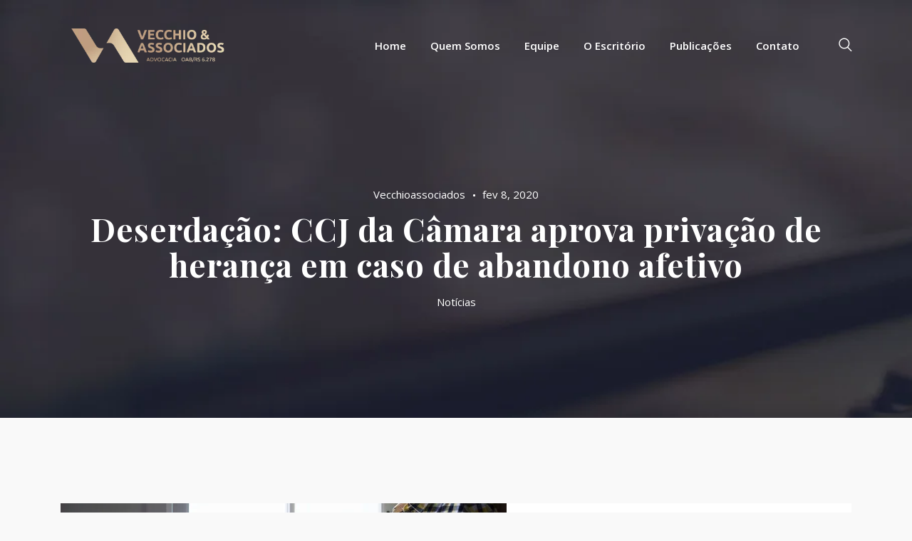

--- FILE ---
content_type: text/css
request_url: https://www.vecchioassociados.com.br/wp-content/themes/advokat/assets/css/default.css?ver=6.3.7
body_size: 55941
content:
@charset "utf-8";
/**
*
* -----------------------------------------------------------------------------
*
* Template : Advokat - Lawyer & Lawfirm WordPress Theme
* Author : rs-theme
* Author URI : http://www.rstheme.com/
*
* -----------------------------------------------------------------------------
*
**/
/* Table Of Content
---------------------------------------------------------
01. General CSS
02. Global Class
03. Header Section 
04. Sticky Menu
05. Slider Section
06. About Us
07. Services
08. Calltoaction
09. Portfolio
10. Pricing Tables
11. Team Member
12. Newsletter
13. Testimonial
15. Contact Us
16. Footer
17. Scroll Up
18. Video
19. Counter up
20. Breadcrumbs
21. Portfolio Details
25. Home Banner
26. Preloader
27. FAQ
--------------------------------------------------------*/
/*contact layout*/
input[type="submit"] {
  border: none;
  padding: 10px 18px;
}
textarea {
  border: none;
  padding: 10px 18px;
  height: 150px;
}
input[type="text"],
input[type="number"],
input[type="email"],
input[type="url"],
select,
input[type="password"] {
  height: 45px;
  padding: 10px 18px;
  border: 1px solid #f1f1f1;
  margin-bottom: 20px;
  outline: none;
}
div textarea {
  border: 1px solid #f1f1f1;
  margin-bottom: 30px;
}
input[type="submit"] {
  background: #b69d74;
}
div.wpcf7 .ajax-loader {
  position: absolute;
  top: 16px;
  right: -40px;
}
.rs-contact .contact-address .address-item {
  overflow: hidden;
  margin-top: 20px;
}
.rs-contact .contact-address .address-item .address-icon {
  float: left;
  width: 40px;
  height: 40px;
  line-height: 40px;
  text-align: center;
}
.rs-contact .contact-address .address-item .address-icon i {
  font-size: 25px;
}
.rs-contact .contact-address .address-item .address-text {
  float: left;
  width: 80%;
  padding-left: 15px;
}
.rs-contact .contact-address .address-item .address-text h3.contact-title {
  font-size: 16px;
  margin: 0;
  color: #1f2839;
}
.rs-contact .contact-address .address-item .address-text a {
  color: #1f2839;
}
.rs-contact .contact-address .address-item .address-text a:hover {
  color: #b69d74;
}
.rs-contact .contact-address.style3 .address-icon:after {
  background: transparent !important;
}
.overlap-form .rs-heading {
  position: relative;
  z-index: 99;
}
.overlap-form .wpcf7 {
  background: #fff;
  padding: 0 40px !important;
  position: relative;
}
.overlap-form .wpcf7:before {
  background: #fff;
  content: "";
  height: 145px;
  left: 0;
  position: absolute;
  top: -145px;
  width: 100%;
  border-top-right-radius: 5px;
  border-top-left-radius: 5px;
  -webkit-backface-visibility: hidden;
  -ms-backface-visibility: hidden;
  -moz-backface-visibility: hidden;
  backface-visibility: hidden;
  box-shadow: 0 -6px 12px rgba(0, 0, 0, 0.08);
  outline: 1px solid transparent;
}
.overlap-form .wpcf7:after {
  background: #fff;
  content: "";
  height: 73px;
  left: 0;
  position: absolute;
  bottom: -73px;
  width: 100%;
  border-bottom-right-radius: 5px;
  border-bottom-left-radius: 5px;
  -webkit-backface-visibility: hidden;
  -ms-backface-visibility: hidden;
  -moz-backface-visibility: hidden;
  backface-visibility: hidden;
  box-shadow: 0 10px 10px rgba(0, 0, 0, 0.08);
  outline: 1px solid transparent;
}
.overlap-form .wpcf7 input[type="email"],
.overlap-form .wpcf7 input[type="text"] {
  width: 100%;
  height: 50px;
  margin-bottom: 10px;
}
.overlap-form .wpcf7 textarea.wpcf7-textarea {
  width: 100%;
}
.overlap-form .submit-btn {
  margin: 0 auto;
}
.contact-details-address .rs-heading .title-inner h3.title {
  margin-bottom: 6px;
  font-size: 20px;
  font-weight: 500 !important;
}
.googlemap iframe {
  filter: grayscale(100%);
}
/* Blog Design */
.rs-blog-grid .pagination-area,
.rs-team .pagination-area {
  padding-bottom: 30px;
}
.rs-blog-grid .pagination-area {
  padding-bottom: 84px;
}
.rs-blog .cat_name {
  display: none;
}
.rs-blog .blog-meta .blog-title {
  margin: 0px 0 10px;
  font-weight: 500;
  line-height: 26px !important;
}
.rs-blog .blog-meta .blog-title a {
  color: #1f2839;
}
.rs-blog .blog-meta .blog-title a:hover {
  color: #1f2839;
}
.rs-blog .full-blog-content {
  padding: 0px 0 0 0;
}
.rs-blog .blog-slider .bottom-shadow1 {
  padding: 36px 20px 35px;
  background: #fff;
}
.rs-blog .blog-slider .blog-meta {
  margin-top: 0;
  padding-left: 0 !important;
}
.rs-blog .blog-slider .blog-meta .blog-title {
  font-size: 22px;
}
.rs-blog .blog-slider .blog-img .post-metas {
  position: absolute;
  bottom: 0;
  background: #b69d74;
  color: #fff;
  padding: 8px 20px;
  z-index: 99;
  right: 0;
  left: 0;
  margin: 0 auto;
  width: 140px;
  text-align: center;
  border-radius: 3px;
}
.rs-blog .blog-slider .category i:before {
  font-size: 16px;
}
body.blog {
  background: #f9f9f9 !important;
}
.rs-blog-grid.rs-blog .blog-meta .blog-title {
  line-height: 35px !important;
  font-size: 24px;
}
.rs-blog-grid.rs-blog .blog-item {
  margin-bottom: 30px;
}
.rs-blog-grid.rs-blog .style1 .bottom-shadow1 {
  padding: 40px 25px 36px;
  background: #fff;
  box-shadow: 0px 15px 34px -5px rgba(193, 193, 193, 0.3);
}
.rs-blog-grid.rs-blog .style2 .blog-desc {
  margin-top: 20px !important;
}
.rs-blog-grid.rs-blog .style2 .meta-class-grid {
  list-style: none;
  margin: 0;
  padding: 0;
}
.rs-blog-grid.rs-blog .style2 .meta-class-grid li {
  display: inline-block;
  margin-right: 20px;
  position: relative;
  text-transform: capitalize;
}
.rs-blog-grid.rs-blog .style2 .meta-class-grid li a {
  color: #767676;
}
.rs-blog-grid.rs-blog .style2 .meta-class-grid li:after {
  content: "";
  font-size: 16px;
  color: #111;
  position: absolute;
  top: 13px;
  right: -12px;
  background: #1f2839;
  width: 3px;
  height: 3px;
  border-radius: 100%;
  display: block;
}
.rs-blog-grid.rs-blog .style2 .meta-class-grid li:last-child:after {
  display: none;
}
.rs-blog-grid.rs-blog .style3 {
  margin: 0 0 30px;
}
.rs-blog-grid.rs-blog .style3 .blog-img.image-scale {
  padding: 0;
}
.rs-blog-grid.rs-blog .style3 .bottom-shadow1.blog3-details {
  background: #ffffff;
  padding: 27px 30px 30px;
  border: none;
  border-left: 0;
  text-align: left;
}
.rs-blog-grid.rs-blog .style3 .bottom-shadow1.blog3-details .blog-meta .blog-date i {
  margin-right: 10px;
}
.rs-blog-grid.rs-blog .style3 .bottom-shadow1.blog3-details .blog-meta .blog-title {
  margin: 0 0 5px;
}
.rs-blog-grid.rs-blog .style3 .bottom-shadow1.blog3-details .categories {
  padding: 0;
  color: #999999;
  margin-bottom: 5px;
  margin-left: 0;
  position: relative;
  font-size: 13px;
  text-transform: inherit;
  display: inline-block;
}
.rs-blog-grid.rs-blog .style3 .bottom-shadow1.blog3-details .categories a {
  color: #999;
}
.rs-blog-grid.rs-blog .style3 .bottom-shadow1.blog3-details .categories a:hover {
  color: #b69d74;
}
.single h1,
.single h2,
.single h3,
.single h4,
.single h5,
.single h6 {
  clear: none;
}
.full-blog-content {
  padding: 20px 30px 25px;
}
.full-blog-content .blog-meta {
  text-transform: initial;
}
.full-blog-content .blog-title {
  margin: 4px 0 15px;
  line-height: 30px;
  font-weight: 500;
  font-size: 26px;
}
.full-blog-content .blog-title a {
  color: #1f2839;
}
.full-blog-content .blog-title a:hover {
  color: #b69d74;
}
.full-blog-content .post-view {
  display: inline-block;
  margin-right: 10px;
  font-size: 13px;
  color: #999999;
}
.full-blog-content .post-view i {
  margin-right: 5px;
}
.full-blog-content .post-view i:before {
  font-size: 14px;
  font-weight: 600;
}
.full-blog-content .post-comment {
  display: inline-block;
  margin-right: 10px;
  font-size: 13px;
  color: #999999;
}
.full-blog-content .post-comment i {
  margin-right: 5px;
}
.full-blog-content .post-comment i:before {
  font-size: 14px;
  font-weight: 600;
}
.full-blog-content .blog-button {
  float: left;
}
.full-blog-content .blog-button.left-btn {
  float: none;
  display: block;
}
.full-blog-content .view-comments {
  float: right;
}
.full-blog-content .btm-cate li {
  margin-right: 15px;
}
.full-blog-content .btm-cate li i:before {
  font-size: 14px;
  font-weight: 600;
}
.full-blog-content .btm-cate .tag-line i {
  margin-right: 3px;
}
.full-blog-content .blog-date {
  padding: 0;
  color: #999999;
  margin-right: 0;
  line-height: normal;
  padding: 1px;
}
.full-blog-content .blog-date i:before {
  font-size: 14px;
  font-weight: 600;
}
.full-blog-content .author {
  display: inline-block;
  padding: 0;
  margin-right: 0;
  line-height: normal;
  color: #999999;
}
.full-blog-content .author i {
  color: #aaa;
  margin-right: 3px;
}
li.recent-widget {
  list-style: none;
}
.title-area-blog {
  overflow: hidden;
  clear: both;
  padding-bottom: 43px;
}
.blog .rs-blog .col-md-9 article:first-child .blog-item {
  border-top: none !important;
  padding-top: 0 !important;
}
.home-blog .rs-blog .blog-item {
  margin-bottom: 15px;
}
.blog .rs-blog .blog-item .blog-img {
  margin-bottom: 43px !important;
}
.rs-blog article:first-child .blog-item:first-child {
  margin-top: 0 !important;
  padding-top: 0 !important;
  border-top: none;
}
.rs-blog article .blog-item {
  background: #fff;
  box-shadow: 0 0 30px rgba(0, 0, 0, 0.05);
}
.rs-blog article .blog-item .content-wrapper {
  padding: 0 50px 45px;
}
.rs-blog article .blog-item.no-thumbs .content-wrapper {
  padding-top: 43px;
}
.blog-item .seperator {
  padding: 0 12px;
}
.blog .rs-blog .blog-item.default-meta .blog-img .blog-img-content {
  padding: 27px 40px 0;
}
.blog .rs-blog .blog-item .default-date {
  background: #b69d74;
  color: #fff !important;
  border-radius: 0;
  font-size: 13px;
  display: inline-block;
}
.blog .rs-blog .blog-item.no-thumbs.default-meta .blog-img .blog-img-content {
  padding-top: 40px;
}
.blog .rs-blog .blog-item.no-thumbs.default-meta .blog-img .default-date.meta.meta-date {
  position: relative;
  left: 0;
  transform: translate(0);
}
.blog .rs-blog .blog-item .blog-img {
  position: relative;
  border-radius: 0px;
}
.blog .rs-blog .blog-item .meta-date {
  background: #b69d74;
  border-radius: 3px 3px 0 0;
  color: #ffffff !important;
  width: 120px;
  height: 40px;
  text-align: center;
  line-height: 40px;
  font-weight: 500;
  position: relative;
  transition: 0.4s;
  -webkit-transition: 0.4s;
  z-index: 100;
}
.blog .rs-blog .blog-item .default-date i:before {
  font-size: 16px;
}
.blog .rs-blog .blog-item .blog-img-content {
  position: relative;
}
.blog .rs-blog .blog-item .blog-img-content .blog-link {
  display: inline-block;
  font-size: 19px;
  width: 52px;
  line-height: 54px;
  height: 52px;
  text-align: center;
  border-radius: 50%;
  background: #fff;
  transition: all .3s ease 0s;
  display: none;
}
.blog .rs-blog .blog-item .blog-img-content .blog-link:hover {
  opacity: 0.75;
}
.blog .rs-blog .blog-item .blog-img-content .blog-title a {
  color: #1f2839;
}
.blog .rs-blog .blog-item .blog-img-content .blog-title a:hover {
  color: #b69d74;
}
.blog .rs-blog .blog-item .blog-img-content:hover .blog-img-content {
  top: 0;
}
.archive .blog-item.default-meta .blog-img .blog-img-content {
  padding: 27px 40px 0;
}
.archive .blog-item.no-thumbs .blog-img .blog-img-content {
  padding-top: 40px;
}
.archive .blog-item .default-date {
  background: #b69d74;
  color: #fff !important;
  padding: 2px 15px 2px;
  border-radius: 3px;
  font-size: 13px;
}
.archive .meta-date,
.archive .default-date {
  background: #8d6e63;
  border-radius: 3px 3px 0 0;
  color: #ffffff !important;
  width: 120px;
  height: 40px;
  text-align: center;
  line-height: 40px;
  font-weight: 500;
  position: relative;
  transition: 0.4s;
  -webkit-transition: 0.4s;
  z-index: 100;
  position: absolute;
  left: 50%;
  transform: translateX(-50%);
  bottom: 0;
}
.archive .blog-img-content {
  position: relative;
}
.archive .blog-img-content .blog-link {
  display: inline-block;
  font-size: 19px;
  width: 52px;
  line-height: 54px;
  height: 52px;
  text-align: center;
  border-radius: 50%;
  background: #fff;
  transition: all .3s ease 0s;
  display: none;
}
.archive .blog-img-content .blog-link:hover {
  opacity: 0.75;
}
.archive .blog-img-content .meta {
  display: inline-block;
  margin-right: 24px;
  position: relative;
  z-index: 15;
  font-size: 14px;
  color: #767676;
}
.archive .blog-img-content .meta i {
  margin-right: 7px;
}
.archive .blog-img-content .meta .author {
  margin-left: 15px;
}
.archive .blog-img-content .meta .category-name a {
  color: #909090;
}
.archive .blog-img-content .meta .category-name a:hover {
  color: #b69d74;
}
.archive .blog-img-content .meta .category-name i:before {
  font-size: 16px;
}
.archive .blog-img-content .author.meta {
  text-transform: capitalize;
}
.archive .blog-img-content .author.meta i:before {
  font-size: 16px;
}
.archive .blog-img-content .blog-title a {
  color: #1f2839;
}
.archive .blog-img-content .blog-title a:hover {
  color: #1f2839;
}
.archive .blog-img-content:hover .blog-img-content {
  top: 0;
}
.archive .rs-blog .blog-item .blog-img {
  margin-bottom: 40px;
}
.single-post {
  background: #f9f9f9 !important;
}
.single-post .single-content-full.no-thumbs {
  padding-top: 0 !important;
}
.single-post .single-content-full.no-thumbs .bs-desc {
  margin-top: 0;
}
.single-post .single-content-full .bs-info {
  margin-top: -10px;
}
.single-post .single-content-full .bs-info.default-meta .blog-img .blog-img-content {
  padding: 27px 40px 0;
}
.single-post .single-content-full .bs-info.no-thumbs .blog-img .blog-img-content {
  padding-top: 0;
}
.single-post .single-content-full .bs-info .default-date {
  background: #b69d74;
  color: #fff !important;
  padding: 2px 15px 2px;
  border-radius: 3px;
  font-size: 13px;
}
.single-post .single-content-full .bs-info .blog-link {
  display: inline-block;
  font-size: 19px;
  width: 52px;
  line-height: 54px;
  height: 52px;
  text-align: center;
  border-radius: 50%;
  background: #fff;
  transition: all .3s ease 0s;
  display: none;
}
.single-post .single-content-full .bs-info .blog-link:hover {
  opacity: 0.75;
}
.single-post .single-content-full .bs-info .default-date i:before {
  font-size: 16px;
}
.single-post .single-content-full .bs-info .meta {
  display: inline-block;
  margin-right: 24px;
  position: relative;
  z-index: 15;
  font-size: 14px;
  color: #b69d74;
}
.single-post .single-content-full .bs-info .meta .post-view {
  margin-right: 24px;
}
.single-post .single-content-full .bs-info .meta .post-view .flaticon-eye:before {
  font-size: 16px;
}
.single-post .single-content-full .bs-info .meta .flaticon-comment:before {
  font-size: 16px;
}
.single-post .single-content-full .bs-info .meta i {
  margin-right: 7px;
}
.single-post .single-content-full .bs-info .meta .author {
  margin-left: 15px;
}
.single-post .single-content-full .bs-info .meta .category-name a {
  color: #b69d74;
}
.single-post .single-content-full .bs-info .meta .category-name i:before {
  font-size: 16px;
}
.single-post .single-content-full .bs-info .author.meta {
  text-transform: capitalize;
}
.single-post .single-content-full .bs-info .author.meta i:before {
  font-size: 16px;
}
.single-post .single-content-full .bs-info .blog-title {
  font-size: 18px;
  line-height: 22px;
  font-weight: normal;
  margin-top: 15px;
  color: #b69d74;
  margin-bottom: 0;
}
.single-post .single-content-full .bs-info .blog-title a {
  color: #b69d74;
}
.single-post .single-content-full .bs-info .blog-title a:hover {
  color: #1f2839;
}
.single-post .single-content-full .bs-info:hover .blog-img-content {
  top: 0;
}
.single-post .single-content-full .bs-tags {
  padding-top: 28px;
  border-top: 1px solid rgba(170, 170, 170, 0.25);
  padding-bottom: 3px;
  clear: both;
}
.single-post .single-content-full .bs-tags a {
  color: #fff;
  background: #b69d74;
  margin-left: 6px;
  padding: 0px 10px;
  font-size: 14px;
  border-radius: 3px;
  margin-bottom: 5px;
  display: inline-block;
}
.single-post .single-content-full .bs-tags a:hover {
  background: #b69d74;
  color: #fff;
}
.single-post .rs-blog-details .bs-info {
  margin-bottom: 20px;
}
.blog-item.no-thumbs .categories {
  margin-bottom: 15px;
  position: static;
}
.blog-item.no-thumbs .categories .category-name a {
  background: #b69d74;
  color: #fff;
  padding: 5px 19px 6px;
  border-radius: 13px;
  font-size: 13px;
  margin-right: 10px;
}
.blog-item.no-thumbs .categories .category-name a:hover {
  background: #1f2839;
}
.rs-blog .blog-item.no-thumb.style1 .blog-img {
  padding-top: 0;
}
.rs-blog .blog-item.no-thumb.style3 .blog3-details {
  border-top: 1px solid #e1e1e1;
}
.rs-blog .blog-item.no-thumb.style3 .blog-img {
  padding-top: 0;
}
.rs-blog .blog-item.no-thumb.style2 .blog-img {
  padding-bottom: 15px !important;
}
.rs-blog .blog-item.no-thumb.style2 .bottom-shadow1 {
  padding-top: 15px !important;
}
.rs-blog .blog-item.no-thumb .blog-img {
  padding: 20px 25px 0 25px;
}
.rs-blog .blog-item.no-thumb .blog-img .meta-date {
  margin-top: 0px;
  position: relative;
  top: 10px;
  margin-left: 0;
}
.rs-blog .blog-item.no-thumb .category,
.rs-blog .blog-item.no-thumb .categories {
  position: static !important;
  margin-top: 1px;
  display: inline-block;
}
.rs-blog .blog-item.no-thumb .blogfull {
  padding-top: 15px !important;
}
.rs-blog article {
  margin-bottom: 60px;
}
.rs-blog .blog-item.default-meta .title-wrap.has-date {
  padding-left: 0;
}
.rs-blog .blog-item.default-meta .title-wrap .default-meta {
  float: left;
  margin-right: 24px;
  color: #b69d74;
}
.rs-blog .blog-item.default-meta .title-wrap .default-meta i {
  margin-right: 7px;
}
.rs-blog .blog-item.default-meta .title-wrap .default-meta i:before {
  font-size: 16px;
}
.blog .rs-blog .blog-item.no-thumbs .blog-img {
  margin-bottom: 0px !important;
}
.rs-blog-details .bs-img,
.rs-blog .bs-img,
.blog .bs-img,
.rs-blog-details .blog-img,
.rs-blog .blog-img,
.blog .blog-img {
  position: relative;
}
.rs-blog-details .bs-img .blog-date,
.rs-blog .bs-img .blog-date,
.blog .bs-img .blog-date,
.rs-blog-details .blog-img .blog-date,
.rs-blog .blog-img .blog-date,
.blog .blog-img .blog-date {
  position: absolute;
  left: 10px;
  bottom: 10px;
  width: 100px;
  height: 80px;
}
.rs-blog-details .bs-img .blog-date:after,
.rs-blog .bs-img .blog-date:after,
.blog .bs-img .blog-date:after,
.rs-blog-details .blog-img .blog-date:after,
.rs-blog .blog-img .blog-date:after,
.blog .blog-img .blog-date:after,
.rs-blog-details .bs-img .blog-date:before,
.rs-blog .bs-img .blog-date:before,
.blog .bs-img .blog-date:before,
.rs-blog-details .blog-img .blog-date:before,
.rs-blog .blog-img .blog-date:before,
.blog .blog-img .blog-date:before {
  content: '';
  position: absolute;
  display: block;
  transition: all 0.2s;
  width: 0px;
  height: 0px;
  z-index: 100;
  top: 0;
  left: 0;
}
.rs-blog-details .bs-img .blog-date:after,
.rs-blog .bs-img .blog-date:after,
.blog .bs-img .blog-date:after,
.rs-blog-details .blog-img .blog-date:after,
.rs-blog .blog-img .blog-date:after,
.blog .blog-img .blog-date:after {
  border-top: 0 solid;
  border-bottom-color: #f9f9f9;
  border-bottom: 80px solid transparent;
  border-left: 100px solid #f9f9f9;
}
.rs-blog-details .bs-img .blog-date:before,
.rs-blog .bs-img .blog-date:before,
.blog .bs-img .blog-date:before,
.rs-blog-details .blog-img .blog-date:before,
.rs-blog .blog-img .blog-date:before,
.blog .blog-img .blog-date:before {
  top: auto;
  bottom: 0;
  left: auto;
  right: 0;
  border-bottom: 0 solid;
  border-bottom-color: #1f2839;
  border-top: 80px solid transparent;
  border-right: 100px solid #1f2839;
}
.rs-blog-details .bs-img .blog-date span,
.rs-blog .bs-img .blog-date span,
.blog .bs-img .blog-date span,
.rs-blog-details .blog-img .blog-date span,
.rs-blog .blog-img .blog-date span,
.blog .blog-img .blog-date span {
  display: block;
  color: #ffffff;
  font-weight: 700;
  position: relative;
  z-index: 999;
  height: 40px;
  padding: 6px 0;
}
.rs-blog-details .bs-img .blog-date span.date,
.rs-blog .bs-img .blog-date span.date,
.blog .bs-img .blog-date span.date,
.rs-blog-details .blog-img .blog-date span.date,
.rs-blog .blog-img .blog-date span.date,
.blog .blog-img .blog-date span.date {
  color: #1f2839;
  font-size: 24px;
  text-align: left;
  padding-left: 12px;
  padding-top: 10px;
}
.rs-blog-details .bs-img .blog-date span.month,
.rs-blog .bs-img .blog-date span.month,
.blog .bs-img .blog-date span.month,
.rs-blog-details .blog-img .blog-date span.month,
.rs-blog .blog-img .blog-date span.month,
.blog .blog-img .blog-date span.month {
  text-align: right;
  padding-right: 12px;
  font-size: 18px;
}
.rs-blog-details .bs-img .categories,
.rs-blog .bs-img .categories,
.blog .bs-img .categories,
.rs-blog-details .blog-img .categories,
.rs-blog .blog-img .categories,
.blog .blog-img .categories {
  position: absolute;
  left: 30px;
  bottom: 30px;
}
.rs-blog-details .bs-img .categories .category-name a,
.rs-blog .bs-img .categories .category-name a,
.blog .bs-img .categories .category-name a,
.rs-blog-details .blog-img .categories .category-name a,
.rs-blog .blog-img .categories .category-name a,
.blog .blog-img .categories .category-name a {
  background: #b69d74;
  color: #fff;
  padding: 5px 19px 6px;
  border-radius: 13px;
  font-size: 13px;
  margin-right: 10px;
}
.rs-blog-details .bs-img .categories .category-name a:hover,
.rs-blog .bs-img .categories .category-name a:hover,
.blog .bs-img .categories .category-name a:hover,
.rs-blog-details .blog-img .categories .category-name a:hover,
.rs-blog .blog-img .categories .category-name a:hover,
.blog .blog-img .categories .category-name a:hover {
  background: #1f2839;
}
.rs-blog-details .post-meta,
.rs-blog .post-meta,
.blog .post-meta {
  font-size: 14px;
  text-transform: capitalize;
}
.rs-blog-details .post-meta i,
.rs-blog .post-meta i,
.blog .post-meta i {
  margin-right: 8px;
}
.rs-blog-details .post-meta i:before,
.rs-blog .post-meta i:before,
.blog .post-meta i:before {
  font-size: 14px;
  font-weight: 600;
}
.rs-blog-details .post-meta.date-meta,
.rs-blog .post-meta.date-meta,
.blog .post-meta.date-meta {
  margin-right: 12px;
}
.rs-blog-details .blog-item.style1 .blog-img .image-wrap,
.rs-blog .blog-item.style1 .blog-img .image-wrap,
.blog .blog-item.style1 .blog-img .image-wrap {
  overflow: hidden;
}
.rs-blog-details .blog-item.style1 .blog-img img,
.rs-blog .blog-item.style1 .blog-img img,
.blog .blog-item.style1 .blog-img img {
  -webkit-transition: all 0.5s ease-in-out;
  -moz-transition: all 0.5s ease-in-out;
  transition: all 0.5s ease-in-out;
}
.rs-blog-details .blog-item.style1 .blog-img .blog-date,
.rs-blog .blog-item.style1 .blog-img .blog-date,
.blog .blog-item.style1 .blog-img .blog-date {
  right: 10px;
  left: auto;
}
.rs-blog-details .blog-item.style1 .blog-img .blog-date:after,
.rs-blog .blog-item.style1 .blog-img .blog-date:after,
.blog .blog-item.style1 .blog-img .blog-date:after {
  display: none;
}
.rs-blog-details .blog-item.style1 .blog-img .blog-date:before,
.rs-blog .blog-item.style1 .blog-img .blog-date:before,
.blog .blog-item.style1 .blog-img .blog-date:before {
  border-top-width: 130px;
  border-right-width: 130px;
}
.rs-blog-details .blog-item.style1 .blog-img .blog-date .date,
.rs-blog .blog-item.style1 .blog-img .blog-date .date,
.blog .blog-item.style1 .blog-img .blog-date .date {
  text-align: right;
  color: #fff !important;
  padding-right: 20px;
}
.rs-blog-details .blog-item.style1 .blog-slidermeta,
.rs-blog .blog-item.style1 .blog-slidermeta,
.blog .blog-item.style1 .blog-slidermeta {
  margin-bottom: 15px;
}
.rs-blog-details .blog-item.style1 .blog-slidermeta span,
.rs-blog .blog-item.style1 .blog-slidermeta span,
.blog .blog-item.style1 .blog-slidermeta span,
.rs-blog-details .blog-item.style1 .blog-slidermeta a,
.rs-blog .blog-item.style1 .blog-slidermeta a,
.blog .blog-item.style1 .blog-slidermeta a {
  color: #d1d1d1;
}
.rs-blog-details .blog-item.style1 .blog-slidermeta span.post-meta,
.rs-blog .blog-item.style1 .blog-slidermeta span.post-meta,
.blog .blog-item.style1 .blog-slidermeta span.post-meta {
  position: relative;
}
.rs-blog-details .blog-item.style1 .blog-slidermeta span.post-meta:before,
.rs-blog .blog-item.style1 .blog-slidermeta span.post-meta:before,
.blog .blog-item.style1 .blog-slidermeta span.post-meta:before {
  content: "";
  font-size: 16px;
  color: #111;
  position: absolute;
  top: 11px;
  right: -14px;
  background: #d1d1d1;
  width: 3px;
  height: 3px;
  border-radius: 100%;
  display: block;
}
.rs-blog-details .blog-item.style1 .blog-desc,
.rs-blog .blog-item.style1 .blog-desc,
.blog .blog-item.style1 .blog-desc {
  color: #d1d1d1;
}
.rs-blog-details .blog-item.style1 .icon-button a,
.rs-blog .blog-item.style1 .icon-button a,
.blog .blog-item.style1 .icon-button a {
  margin-top: 6px;
}
.rs-blog-details .blog-item.style1 .category a,
.rs-blog .blog-item.style1 .category a,
.blog .blog-item.style1 .category a {
  font-size: 14px;
  color: #b69d74 !important;
}
.rs-blog-details .blog-item.style1 .blogfull,
.rs-blog .blog-item.style1 .blogfull,
.blog .blog-item.style1 .blogfull {
  padding: 25px 25px 30px;
  background: #fff;
  border: none;
  border-radius: 0 0 5px 5px;
}
.rs-blog-details .blog-item.style1 .blogfull .blog-meta,
.rs-blog .blog-item.style1 .blogfull .blog-meta,
.blog .blog-item.style1 .blogfull .blog-meta {
  margin-top: 0;
}
.rs-blog-details .blog-item.style1 .blogfull .blog-button,
.rs-blog .blog-item.style1 .blogfull .blog-button,
.blog .blog-item.style1 .blogfull .blog-button {
  padding-top: 5px;
}
.rs-blog-details .blog-item.style1 .blogfull .post-meta.author,
.rs-blog .blog-item.style1 .blogfull .post-meta.author,
.blog .blog-item.style1 .blogfull .post-meta.author {
  margin-right: 22px;
}
.rs-blog-details .blog-item.style1 .blog-meta,
.rs-blog .blog-item.style1 .blog-meta,
.blog .blog-item.style1 .blog-meta {
  position: relative;
  padding-left: 86px;
}
.rs-blog-details .blog-item.style1 .date-meta,
.rs-blog .blog-item.style1 .date-meta,
.blog .blog-item.style1 .date-meta {
  position: absolute;
  z-index: 100;
  display: table;
  left: 0;
  top: 0;
  width: 60px;
  height: 60px;
  color: #8d6e63;
  font-size: 28px;
  font-weight: bold;
  display: table-cell;
  vertical-align: middle;
  line-height: 25px;
  border-right: 2px solid #eee;
}
.rs-blog-details .blog-item.style1 .date-meta span,
.rs-blog .blog-item.style1 .date-meta span,
.blog .blog-item.style1 .date-meta span {
  font-size: 15px;
  display: block;
  text-transform: uppercase;
  padding-top: 10px;
}
.rs-blog-details .blog-item.style2 .blog-img .image-wrap,
.rs-blog .blog-item.style2 .blog-img .image-wrap,
.blog .blog-item.style2 .blog-img .image-wrap {
  overflow: hidden;
  position: relative;
}
.rs-blog-details .blog-item.style2 .blog-img .image-wrap .category,
.rs-blog .blog-item.style2 .blog-img .image-wrap .category,
.blog .blog-item.style2 .blog-img .image-wrap .category {
  right: 20px;
  left: auto;
}
.rs-blog-details .blog-item.style2 .blog-img .all-meta .author,
.rs-blog .blog-item.style2 .blog-img .all-meta .author,
.blog .blog-item.style2 .blog-img .all-meta .author {
  float: right;
  margin-right: 0;
}
.rs-blog-details .blog-item.style2 .blog-img .all-meta .author i:before,
.rs-blog .blog-item.style2 .blog-img .all-meta .author i:before,
.blog .blog-item.style2 .blog-img .all-meta .author i:before {
  font-size: 14px;
  font-weight: 600;
}
.rs-blog-details .blog-item.style2 .blog-img .all-meta .author .author,
.rs-blog .blog-item.style2 .blog-img .all-meta .author .author,
.blog .blog-item.style2 .blog-img .all-meta .author .author {
  margin: 0;
}
.rs-blog-details .blog-item.style2 .blog-img img,
.rs-blog .blog-item.style2 .blog-img img,
.blog .blog-item.style2 .blog-img img {
  -webkit-transition: all 0.5s ease-in-out;
  -moz-transition: all 0.5s ease-in-out;
  transition: all 0.5s ease-in-out;
}
.rs-blog-details .blog-item.style2 .blog-img .blog-date,
.rs-blog .blog-item.style2 .blog-img .blog-date,
.blog .blog-item.style2 .blog-img .blog-date {
  right: 10px;
  left: auto;
}
.rs-blog-details .blog-item.style2 .blog-img .blog-date:after,
.rs-blog .blog-item.style2 .blog-img .blog-date:after,
.blog .blog-item.style2 .blog-img .blog-date:after {
  display: none;
}
.rs-blog-details .blog-item.style2 .blog-img .blog-date:before,
.rs-blog .blog-item.style2 .blog-img .blog-date:before,
.blog .blog-item.style2 .blog-img .blog-date:before {
  border-top-width: 130px;
  border-right-width: 130px;
}
.rs-blog-details .blog-item.style2 .blog-img .blog-date .date,
.rs-blog .blog-item.style2 .blog-img .blog-date .date,
.blog .blog-item.style2 .blog-img .blog-date .date {
  text-align: right;
  color: #fff !important;
  padding-right: 20px;
}
.rs-blog-details .blog-item.style2 .blogfull,
.rs-blog .blog-item.style2 .blogfull,
.blog .blog-item.style2 .blogfull {
  background: #fff;
  padding: 15px 25px 0px 25px;
}
.rs-blog-details .blog-item.style2 .blogfull .blog-meta,
.rs-blog .blog-item.style2 .blogfull .blog-meta,
.blog .blog-item.style2 .blogfull .blog-meta {
  margin-top: 0;
}
.rs-blog-details .blog-item.style2 .blogfull .blog-desc,
.rs-blog .blog-item.style2 .blogfull .blog-desc,
.blog .blog-item.style2 .blogfull .blog-desc {
  margin-bottom: 15px;
}
.rs-blog-details .blog-item.style2 .blogfull .post-view,
.rs-blog .blog-item.style2 .blogfull .post-view,
.blog .blog-item.style2 .blogfull .post-view {
  display: inline-block;
  margin-right: 10px;
  font-size: 13px;
  color: #999999;
}
.rs-blog-details .blog-item.style2 .blogfull .post-view i,
.rs-blog .blog-item.style2 .blogfull .post-view i,
.blog .blog-item.style2 .blogfull .post-view i {
  margin-right: 5px;
}
.rs-blog-details .blog-item.style2 .blogfull .post-view i:before,
.rs-blog .blog-item.style2 .blogfull .post-view i:before,
.blog .blog-item.style2 .blogfull .post-view i:before {
  font-size: 15px;
  font-weight: 600;
}
.rs-blog-details .blog-item.style2 .blogfull .post-comment,
.rs-blog .blog-item.style2 .blogfull .post-comment,
.blog .blog-item.style2 .blogfull .post-comment {
  display: inline-block;
  margin-right: 10px;
  font-size: 13px;
  color: #999999;
}
.rs-blog-details .blog-item.style2 .blogfull .post-comment i,
.rs-blog .blog-item.style2 .blogfull .post-comment i,
.blog .blog-item.style2 .blogfull .post-comment i {
  margin-right: 5px;
}
.rs-blog-details .blog-item.style2 .blogfull .post-comment i:before,
.rs-blog .blog-item.style2 .blogfull .post-comment i:before,
.blog .blog-item.style2 .blogfull .post-comment i:before {
  font-size: 15px;
  font-weight: 600;
}
.rs-blog-details .blog-item.style2 .blogfull .icon-button,
.rs-blog .blog-item.style2 .blogfull .icon-button,
.blog .blog-item.style2 .blogfull .icon-button,
.rs-blog-details .blog-item.style2 .blogfull .blog-button,
.rs-blog .blog-item.style2 .blogfull .blog-button,
.blog .blog-item.style2 .blogfull .blog-button {
  display: inline-block;
}
.rs-blog-details .blog-item.style2 .blogfull .icon-button a,
.rs-blog .blog-item.style2 .blogfull .icon-button a,
.blog .blog-item.style2 .blogfull .icon-button a,
.rs-blog-details .blog-item.style2 .blogfull .blog-button a,
.rs-blog .blog-item.style2 .blogfull .blog-button a,
.blog .blog-item.style2 .blogfull .blog-button a {
  margin-top: 0;
}
.rs-blog-details .blog-item.style2 .blog-slidermeta,
.rs-blog .blog-item.style2 .blog-slidermeta,
.blog .blog-item.style2 .blog-slidermeta {
  margin-bottom: 15px;
}
.rs-blog-details .blog-item.style2 .icon-button a,
.rs-blog .blog-item.style2 .icon-button a,
.blog .blog-item.style2 .icon-button a {
  margin-top: 6px;
}
.rs-blog-details .blog-item.style2 .all-meta,
.rs-blog .blog-item.style2 .all-meta,
.blog .blog-item.style2 .all-meta {
  padding: 15px 25px 0;
}
.rs-blog-details .blog-item.style2 .meta-date,
.rs-blog .blog-item.style2 .meta-date,
.blog .blog-item.style2 .meta-date {
  text-align: center;
  font-weight: 500;
  position: relative;
  transition: 0.4s;
  -webkit-transition: 0.4s;
}
.rs-blog-details .blog-item.style2 .meta-date .month-name,
.rs-blog .blog-item.style2 .meta-date .month-name,
.blog .blog-item.style2 .meta-date .month-name {
  margin-top: 2px;
}
.rs-blog-details .blog-item.style2 .meta-date span,
.rs-blog .blog-item.style2 .meta-date span,
.blog .blog-item.style2 .meta-date span {
  display: block;
}
.rs-blog-details .blog-item.style2 .meta,
.rs-blog .blog-item.style2 .meta,
.blog .blog-item.style2 .meta {
  display: inline-block;
  font-size: 14px;
}
.rs-blog-details .blog-item.style2 .meta .post-view,
.rs-blog .blog-item.style2 .meta .post-view,
.blog .blog-item.style2 .meta .post-view {
  margin-right: 24px;
}
.rs-blog-details .blog-item.style2 .meta .post-view .flaticon-eye:before,
.rs-blog .blog-item.style2 .meta .post-view .flaticon-eye:before,
.blog .blog-item.style2 .meta .post-view .flaticon-eye:before {
  font-size: 16px;
}
.rs-blog-details .blog-item.style2 .meta .flaticon-comment:before,
.rs-blog .blog-item.style2 .meta .flaticon-comment:before,
.blog .blog-item.style2 .meta .flaticon-comment:before {
  font-size: 16px;
}
.rs-blog-details .blog-item.style2 .meta i,
.rs-blog .blog-item.style2 .meta i,
.blog .blog-item.style2 .meta i {
  margin-right: 7px;
}
.rs-blog-details .blog-item.style2 .meta .author,
.rs-blog .blog-item.style2 .meta .author,
.blog .blog-item.style2 .meta .author {
  margin-left: 15px;
}
.rs-blog-details .blog-item.style2:hover .blog-img img,
.rs-blog .blog-item.style2:hover .blog-img img,
.blog .blog-item.style2:hover .blog-img img {
  transform: scale(1.1);
}
.rs-blog-details .blog-item.style3,
.rs-blog .blog-item.style3,
.blog .blog-item.style3 {
  text-align: center;
  align-items: center;
}
.rs-blog-details .blog-item.style3 .blog3-details,
.rs-blog .blog-item.style3 .blog3-details,
.blog .blog-item.style3 .blog3-details {
  padding: 20px 13px 30px;
  border-top: 0;
  border: 1px solid #f1f1f1;
}
.rs-blog-details .blog-item.style3 .image-wrap,
.rs-blog .blog-item.style3 .image-wrap,
.blog .blog-item.style3 .image-wrap {
  overflow: hidden;
}
.rs-blog-details .blog-item.style3 img,
.rs-blog .blog-item.style3 img,
.blog .blog-item.style3 img {
  -webkit-transition: all 0.5s ease-in-out;
  -moz-transition: all 0.5s ease-in-out;
  transition: all 0.5s ease-in-out;
}
.rs-blog-details .blog-item.style3 .blog3-details.no-thumb,
.rs-blog .blog-item.style3 .blog3-details.no-thumb,
.blog .blog-item.style3 .blog3-details.no-thumb {
  flex: 100%;
  max-width: 100%;
}
.rs-blog-details .blog-item.style3 .image-scale.blog-no-thumb,
.rs-blog .blog-item.style3 .image-scale.blog-no-thumb,
.blog .blog-item.style3 .image-scale.blog-no-thumb {
  display: none;
}
.rs-blog-details .blog-item.style3 .blog-meta,
.rs-blog .blog-item.style3 .blog-meta,
.blog .blog-item.style3 .blog-meta {
  margin-top: 0px !important;
}
.rs-blog-details .blog-item.style3 .blog-meta .blog-title,
.rs-blog .blog-item.style3 .blog-meta .blog-title,
.blog .blog-item.style3 .blog-meta .blog-title {
  margin: 6px 0 0;
}
.rs-blog-details .blog-item.style3 .blog-img .blog-date,
.rs-blog .blog-item.style3 .blog-img .blog-date,
.blog .blog-item.style3 .blog-img .blog-date {
  right: 10px;
  left: auto;
  top: 10px;
  bottom: auto;
}
.rs-blog-details .blog-item.style3 .blog-img .blog-meta,
.rs-blog .blog-item.style3 .blog-img .blog-meta,
.blog .blog-item.style3 .blog-img .blog-meta {
  margin-top: 30px !important;
}
.rs-blog-details .blog-item.style3 .blog-img .blog-meta .blog-title,
.rs-blog .blog-item.style3 .blog-img .blog-meta .blog-title,
.blog .blog-item.style3 .blog-img .blog-meta .blog-title {
  margin-bottom: 0;
  position: relative;
  z-index: 9;
}
.rs-blog-details .blog-item.style3 .blog-img .blog-meta .blog-title a,
.rs-blog .blog-item.style3 .blog-img .blog-meta .blog-title a,
.blog .blog-item.style3 .blog-img .blog-meta .blog-title a {
  color: #1f2839;
}
.rs-blog-details .blog-item.style3 .blog-img .blog-meta .blog-title a:hover,
.rs-blog .blog-item.style3 .blog-img .blog-meta .blog-title a:hover,
.blog .blog-item.style3 .blog-img .blog-meta .blog-title a:hover {
  color: #b69d74;
}
.rs-blog-details .blog-item.style3:hover .blog-img img,
.rs-blog .blog-item.style3:hover .blog-img img,
.blog .blog-item.style3:hover .blog-img img {
  transform: scale(1.1);
}
.categorys i {
  margin-right: 6px;
}
.categorys i:before {
  font-size: 16px;
  color: #b69d74;
}
.rs-blog-grid .blog-img a.float-cat {
  background: #b69d74;
  color: #fff;
  padding: 6px 19px;
  border-radius: 13px;
  font-size: 13px;
  margin-right: 8px;
}
.rs-blog-grid .blog-img a.float-cat:hover {
  background: #1f2839;
}
.rs-blog-grid .blog-item.style3 .image-wrap a img {
  width: 100%;
}
.rs-blog-grid .blog-item.style3 .style-new {
  padding-bottom: 15px;
}
.rs-blog-grid .blog-item.style3 .style-new span.author {
  position: relative;
  margin-right: 18px;
}
.rs-blog-grid .blog-item.style3 .style-new span.author:after {
  content: "";
  font-size: 16px;
  position: absolute;
  top: 13px;
  right: -12px;
  background: #1f2839;
  width: 3px;
  height: 3px;
  border-radius: 100%;
  display: block;
}
.rs-blog-grid .blog-item.style2 .bottom-shadow1 {
  box-shadow: 0 0 30px rgba(0, 0, 0, 0.05);
  padding: 30px 38px;
}
.rs-blog-grid .blog-item .blog-desc {
  margin: 0 0 15px !important;
}
.rs-blog-grid .blog-item .blog-date i:before {
  font-size: 16px;
  font-weight: 600;
}
.rs-blog-grid .blog-item.style1 .blog-date,
.rs-blog-grid .blog-item.style2 .blog-date {
  margin-bottom: 15px;
}
.blog-date-style1 .post-meta.author {
  margin-right: 22px;
}
#blog-home .owl-navigation-yes .owl-nav {
  top: -80px;
}
.bs-img {
  border-radius: 0;
  position: relative;
  overflow: hidden;
}
.widget-title a {
  color: #fff;
}
.widget-title a:hover {
  color: #fff;
}
.widget-title a:visited {
  color: #fff;
}
/* -----------------------
    14. Blog Post
--------------------------*/
.rs-blog .grid-blog {
  margin-top: 50px;
}
.rs-blog .blog-item .blog-img {
  position: relative;
  margin-bottom: 0;
  border-radius: 0;
  background: #ffffff;
  z-index: 1;
}
.rs-blog .blog-item .blog-img a {
  z-index: 11;
  position: relative;
}
.rs-blog .blog-item .blog-img .blog-img-content .blog-link {
  display: inline-block;
  font-size: 19px;
  width: 52px;
  line-height: 54px;
  height: 52px;
  text-align: center;
  border-radius: 50%;
  background: #fff;
  transition: all .3s ease 0s;
}
.rs-blog .blog-item .blog-img .blog-img-content .blog-link:hover {
  background: #b69d74;
  color: #fff !important;
}
.rs-blog .blog-item .blog-img .blog-img-content .blog-title {
  font-size: 16px;
  line-height: 22px;
  font-weight: 500;
  margin-top: 15px;
  color: #fff;
  margin-bottom: 0;
}
.rs-blog .blog-item .blog-img .blog-img-content .blog-title a {
  color: #fff;
}
.rs-blog .blog-item .blog-img .blog-img-content .blog-title a:hover {
  color: rgba(255, 255, 255, 0.6);
}
.rs-blog .blog-item .blog-img:hover .blog-img-content {
  top: 0px;
  opacity: 1;
}
.rs-blog .blog-item .blog-meta {
  transition: all 0.3s ease 0s;
}
.rs-blog .blog-item .blog-meta .seperator {
  padding-left: 7px;
}
.rs-blog .blog-item .blog-meta .blog-date {
  display: inline-block;
  font-weight: 400;
  font-size: 13px;
}
.rs-blog .blog-item .blog-meta .blog-date i {
  color: #aaa;
  margin-right: 7px;
}
.rs-blog .blog-item .blog-meta .categories a:hover {
  color: #b69d74;
}
.rs-blog .blog-item .blog-meta .blog-lc {
  display: inline-block;
}
.rs-blog .blog-item .blog-meta .blog-lc > div {
  display: inline-block;
}
.rs-blog .blog-item .date-post {
  padding: 0;
  margin-right: 8px;
  margin-bottom: 8px;
  display: inline-block;
  font-size: 12px;
}
.rs-blog .blog-item span.author,
.rs-blog .blog-item span.category {
  padding: 0;
  margin-left: 0;
  display: inline-block;
  position: relative;
  font-size: 14px;
}
.rs-blog .blog-item .blog-slidermeta {
  margin-bottom: 6px;
}
.rs-blog .blog-item .blog-slidermeta span.seperator {
  display: inline-block;
  padding-right: 5px;
  font-size: 12px;
}
.rs-blog .blog-item .blog-slidermeta span.category a:hover {
  color: #767676;
}
.rs-blog .blog-item div.comment {
  padding: 0;
  color: #1f2839;
  border-radius: 30px;
  text-transform: uppercase;
  font-size: 13px !important;
  line-height: normal;
}
.rs-blog .blog-item .blog-author {
  display: -ms-flexbox;
  display: -webkit-flex;
  display: flex;
  -ms-flex-align: center;
  -webkit-align-items: center;
  align-items: center;
}
.rs-blog .blog-item .blog-author .author-img {
  float: left;
}
.rs-blog .blog-item .blog-author .author-img img {
  height: 70px;
  width: 70px;
  border-radius: 50%;
}
.rs-blog .blog-item .blog-author .author-info {
  margin-left: 15px;
}
.rs-blog .blog-item .blog-author .author-info .author-name {
  font-size: 15px;
  margin-bottom: 0;
}
.rs-blog .blog-item .blog-author .author-info .author-title {
  font-size: 12px;
}
.rs-blog .blog-item .blog-desc {
  margin: 40px 0 15px;
  clear: both;
}
.rs-blog .blog-item .blog-desc p {
  margin-bottom: 0;
}
.rs-blog .blog-item .blog-button a {
  box-shadow: none;
  display: inline-block;
  color: #b69d74;
  font-size: 16px;
  position: relative;
  padding-right: 24px;
}
.rs-blog .blog-item .blog-button a:before {
  position: absolute;
  padding: 0;
  content: "\f133";
  font-family: Flaticon;
  font-style: normal;
  font-weight: 300;
  display: block !important;
  top: 1px;
  right: 0;
}
.rs-blog .blog-item .blog-button a:hover {
  color: #b69d74;
  padding-right: 30px;
}
.rs-blog .full-layout {
  width: 100%;
}
.rs-blog .sidebar-none {
  display: none;
}
.rs-blog .owl-nav {
  display: none;
}
.rs-blog .home_full_blog {
  padding: 0;
}
.rs-blog .home_full_blog .blog-desc {
  margin-bottom: 20px;
}
.rs-blog .home_full_blog .blog-date {
  padding-top: 15px;
}
.zindex9 {
  z-index: 9;
}
.home3counter .counter-top-area.style1 {
  box-shadow: none;
  background: #faf9f7 !important;
}
.home5testimonial .sliderthum .content7 {
  max-width: 790px;
  margin: 0 auto;
}
.search-results .blog-button a {
  box-shadow: none;
  display: inline-block;
  color: #1f2839;
  font-size: 16px;
  position: relative;
  padding-right: 24px;
}
.search-results .blog-button a:before {
  position: absolute;
  padding: 0;
  content: "\f133";
  font-family: Flaticon;
  font-style: normal;
  font-weight: 300;
  display: block !important;
  top: 1px;
  right: 0;
}
.search-results .blog-button a:hover {
  color: #b69d74;
  padding-right: 30px;
}
.comment i {
  color: #999;
  font-size: 12px;
}
.single-post .rs-blog-details .bs-meta {
  margin-top: 0px;
  margin-bottom: 18px;
}
.single-post .rs-blog-details .type-post .single-content-full {
  padding: 20px 40px 24px;
  overflow: visible;
  margin-bottom: 60px;
}
.single-post .rs-blog-details .type-post .single-content-full.no-thumbs .bs-desc {
  padding-top: 30px;
}
.single-post .comments-area p.comment-form-comment textarea,
.single-post .comments-area p.comment-form-email input,
.single-post .comments-area p.comment-form-author input {
  border: 0;
}
.home-blog-area .blog-item {
  padding: 0 1px;
  background: transparent;
}
.home-blog-area .blog-item .content-overlay:before {
  border-radius: 5px;
}
.home-blog-area .blog-item .blog-img img {
  border-radius: 0;
}
.home-blog-area .blog-item .home_full_blog.slider-blog-title .blog-desc {
  margin-top: 0;
  margin-bottom: 2px;
}
.home-blog-area .home_full_blog {
  border: none;
  border-radius: 0 0 5px 5px;
}
.home-blog-area .blog-meta {
  margin-top: 20px;
}
.blog-seo .rs-blog .blog-item div.comment {
  padding: 6px 28px 5px;
}
#blog-home.blog-personel .owl-nav {
  display: none !important;
}
.ps-navigation {
  margin-top: 50px;
  margin-bottom: 50px;
}
.ps-navigation ul {
  margin: 0 !important;
  list-style: none;
}
.ps-navigation ul a {
  text-transform: uppercase;
  background: transparent;
  color: #767676;
  border-radius: 3px;
  font-weight: bold;
}
.ps-navigation ul a span {
  display: block;
  font-weight: normal;
  text-transform: capitalize;
  vertical-align: middle;
}
.ps-navigation ul a i {
  vertical-align: text-top;
}
.ps-navigation ul a:hover {
  color: #b69d74;
}
.ps-navigation ul a:hover span {
  color: #b69d74 !important;
}
.ps-navigation ul li.next {
  float: right;
}
.ps-navigation ul li.prev {
  float: left;
}
.ps-navigation ul li:nth-child(2) {
  text-align: right;
}
/* ------------------------------------
    22. Blog Details
  ---------------------------------------*/
.rs-blog-details .type-post {
  background: #fff;
}
.rs-blog-details .type-post .single-content-full {
  padding: 12px 0 0px;
  overflow: hidden;
}
.rs-blog-details .type-post .tag-line {
  padding: 0;
}
.rs-blog-details .type-post .tag-line a {
  font-weight: 400;
  color: #999999;
}
.rs-blog-details .type-post .tag-line a:hover {
  color: #b69d74;
}
.rs-blog-details .bs-img .meta {
  background: #b69d74;
  border-radius: 3px 3px 0 0;
  color: #ffffff !important;
  width: 120px;
  height: 40px;
  text-align: center;
  line-height: 40px;
  font-weight: 500;
  position: relative;
  transition: 0.4s;
  -webkit-transition: 0.4s;
  z-index: 100;
  position: absolute;
  left: 50%;
  transform: translateX(-50%);
  bottom: 0;
}
.rs-blog-details .bs-info {
  margin-bottom: 10px;
}
.rs-blog-details .bs-info.tags {
  margin-top: 25px;
}
.rs-blog-details .bs-info.tags a {
  font-size: 13px;
  margin-right: 5px;
  display: inline-block;
  text-align: center;
  font-weight: normal;
  color: #666666;
  border: 1px solid rgba(170, 170, 170, 0.25);
  padding: 2px 15px;
  margin-left: 7px;
  border-radius: 14px;
  line-height: 20px;
}
.rs-blog-details .bs-info.tags a:hover {
  background: #b69d74;
  border-color: #b69d74;
  color: #fff;
}
.rs-blog-details .ps-navigation ul {
  list-style: none;
  margin: 0;
}
.rs-blog-details .bs-title {
  margin-top: 0px;
  font-size: 22px;
  line-height: 1.2;
  margin-bottom: 5px;
}
.rs-blog-details .single-page-info .p-user .author-img {
  display: inline-block;
  margin-right: 12px;
  margin-bottom: 10px;
}
.rs-blog-details .single-page-info .p-user .author-img img {
  border-radius: 50%;
}
.rs-blog-details .single-page-info .p-date,
.rs-blog-details .single-page-info .author-name,
.rs-blog-details .single-page-info .p-cname {
  padding: 0;
  line-height: 24px;
  display: inline-block;
  margin-bottom: 0;
}
.rs-blog-details .bs-meta {
  font-size: 14px;
  margin: 15px 0 0;
  padding: 0;
  text-transform: uppercase;
}
.rs-blog-details .bs-meta li {
  display: inline-block;
  line-height: 10px;
  margin-right: 10px;
}
.rs-blog-details .bs-meta li i {
  margin-right: 7px;
  font-size: 12px;
  color: #aaa;
}
.rs-blog-details .bs-meta li a {
  color: #999999;
}
.rs-blog-details .bs-meta li.category-name ul {
  margin: 0;
  float: left;
  padding-left: 8px;
}
.rs-blog-details .bs-meta li .seperator {
  padding-right: 10px;
}
.rs-blog-details .bs-desc {
  margin-top: 10px;
}
.rs-blog-details .bs-desc p:last-child {
  margin-bottom: 10px;
}
.rs-blog-details .blockquote {
  padding-left: 30px;
  border-left: 4px solid #767676;
  display: block;
  margin: 40px 0;
  background: #f7f7f7;
  padding-bottom: 30px;
  padding-top: 30px;
  font-size: 14px !important;
  border-radius: 5px;
}
.rs-blog-details .related-post {
  margin-top: 40px;
  padding: 0 15px;
}
.rs-blog-details .related-post .related-title {
  font-size: 20px;
  font-weight: 500;
  margin-bottom: 30px;
}
.rs-blog-details .related-post .blog-title {
  margin-bottom: 10px;
  font-size: 16px;
  font-weight: 500;
}
.rs-blog-details .related-post .blog-title a {
  color: #1f2839;
}
.rs-blog-details .related-post .blog-title a:hover {
  color: #1f2839;
}
.rs-blog-details .author-block {
  align-items: center;
  margin-top: 50px;
  padding: 35px 0px 30px;
  text-align: center;
  overflow: hidden;
  border-radius: 0px;
  border-top: 1px solid #f0f0f0;
  border-bottom: 1px solid #f0f0f0;
}
.rs-blog-details .author-block .author-img {
  float: left;
  width: 17%;
  padding-right: 30px;
}
.rs-blog-details .author-block .author-img img {
  border-radius: 5px;
  width: 120px;
}
.rs-blog-details .author-block .author-desc {
  float: left;
  width: 83%;
  text-align: left;
}
.rs-blog-details .author-block .author-title {
  margin: -10px 0 8px 0;
  font-size: 20px;
  position: relative;
}
.rs-blog-details .author-block .author-title:after {
  background: #b69d74;
  content: "";
  position: absolute;
  left: 0;
  bottom: -5px;
  right: auto;
  width: 120px;
  height: 1px;
  margin: 0 auto;
  display: none;
}
.rs-blog-details .author-block .author-title a {
  color: #212121;
}
.rs-blog-details .author-block p {
  margin-bottom: 8px;
}
.rs-blog-details .comment-respond {
  margin-top: 0px;
}
.rs-blog-details .comments-title {
  font-size: 30px;
  margin-bottom: 40px;
}
.rs-blog-details #reply-title {
  margin-bottom: 30px;
  margin-top: 40px;
  position: relative;
  padding: 0 0 12px;
}
.rs-blog-details #reply-title:before {
  content: "";
  position: absolute;
  background: #b69d74;
  height: 2px;
  width: 50px;
  left: 0;
  bottom: 0;
  display: block;
  z-index: 1;
}
.rs-blog-details #reply-title small {
  font-size: 80%;
}
.rs-blog-details #reply-title small a {
  color: #1f2839;
}
.rs-blog-details #reply-title small a:hover {
  color: #b69d74;
}
.rs-blog-details .comment-block {
  margin-top: 50px;
}
.rs-blog-details .comment-block .comment {
  padding: 25px;
  background: #fff;
  -webkit-box-shadow: 0 0px 1px rgba(0, 0, 0, 0.2);
  box-shadow: 0 0px 1px rgba(0, 0, 0, 0.2);
  margin-bottom: 35px;
}
.rs-blog-details .comment-block .comment .comment-header {
  margin-bottom: 10px;
}
.rs-blog-details .comment-block .comment .comment-header:before,
.rs-blog-details .comment-block .comment .comment-header:after {
  content: "";
  display: table;
}
.rs-blog-details .comment-block .comment .comment-header:after {
  clear: both;
}
.rs-blog-details .comment-block .comment img {
  float: left;
  margin-right: 15px;
}
.rs-blog-details .comment-block .comment h3 {
  margin: 5px 0 0 0;
  font-size: 16px;
  line-height: 22px;
}
.rs-blog-details .comment-block .comment .comment-body p.desc {
  margin-bottom: 10px;
}
.rs-blog-details .comment-block .comment .comment-reply {
  margin-bottom: 0;
}
.single .tag-line {
  position: relative;
  color: #999999;
}
.single .tag-line a {
  display: inline-block;
  margin-right: 0;
  margin-left: 0;
  margin-bottom: 0;
  padding: 0;
  background: #fff;
  border-radius: 0;
  position: relative;
}
.single .ps-navigation {
  margin: 30px 0;
}
.single .ps-navigation .prev {
  width: 50%;
}
.single .ps-navigation .prev i {
  margin-right: 10px;
}
.single .ps-navigation .prev .next_link {
  margin-left: 23px;
}
.single .ps-navigation .next {
  width: 50%;
}
.single .ps-navigation .next .next_link {
  margin-right: 22px;
}
.single .ps-navigation .next i {
  margin-left: 10px;
}
.single .ps-navigation .next_link {
  text-transform: uppercase;
  color: #909090 !important;
}
.single .ps-navigation .link_text {
  display: inline-block;
  font-size: 20px;
  font-weight: 500;
  color: #1f2839;
}
.single .ps-navigation .link_text i {
  color: #909090;
  margin-top: -25px;
}
.single-post .ps-navigation {
  border-bottom: 1px solid rgba(170, 170, 170, 0.25);
  padding: 0 0 30px 0;
  margin: 0 0 55px 0;
}
.single-post .ps-navigation .link_text {
  font-size: 13px;
}
.btm-cate {
  overflow: hidden;
  list-style: none;
  margin: 0 0 5px;
  padding: 0 0 12px;
  position: relative;
  font-size: 13px;
}
.btm-cate li {
  float: left;
  margin-right: 10px;
}
.btm-cate li a {
  color: #999999;
}
.btm-cate li a:hover {
  color: #1f2839;
}
.btm-cate .category-name i {
  margin-right: 3px;
  color: #aaa;
}
.btm-cate .tag-line {
  position: relative;
  padding-left: 2px;
  color: #999999;
}
.btm-cate .tag-line .seperator {
  padding-right: 12px !important;
}
.comment-respond .form-field {
  margin-bottom: 30px;
  position: relative;
}
.comment-respond .form-field i {
  position: absolute;
  top: 50%;
  left: 16px;
  transform: translateY(-50%);
}
.comment-respond .form-field input {
  width: 100%;
  height: 50px;
  padding: 5px 15px;
  border: 1px solid rgba(0, 0, 0, 0.1);
}
.comment-respond .form-field #comment {
  width: 100%;
  padding: 10px 20px;
  border: 1px solid rgba(0, 0, 0, 0.1);
}
.comment-respond .form-submit {
  clear: both;
  position: relative;
  display: inline-block;
}
.comment-respond .form-submit #submit {
  background: #b69d74;
  position: relative;
  display: inline-block;
  padding: 15px 30px;
  line-height: normal;
  font-size: 16px;
  color: #fff;
  transition: all 0.3s ease 0s;
  text-transform: uppercase;
  padding-right: 50px;
  border-radius: 3px;
}
.comment-respond .form-submit #submit:hover {
  background: #b69d74;
  color: #fff;
}
.comment-respond .form-submit:before {
  position: absolute;
  height: 100%;
  -webkit-transition: all 0.3s;
  -moz-transition: all 0.3s;
  transition: all 0.3s;
  right: 25px;
  opacity: 1;
  top: 12px;
  right: 28;
  font-size: 15px;
  content: "\f133";
  font-family: Flaticon;
  display: inline-block;
  font-weight: normal;
  z-index: 1;
  color: #ffffff;
}
.comment-respond .form-submit:hover:before {
  right: 20px;
}
.comments-area {
  margin-top: 0;
}
.comments-area ol.children {
  padding: 0;
}
.comments-area .comment-list {
  margin: 0;
  padding: 0;
}
.comments-area .comment-list li.comment {
  padding: 0;
  margin: 20px 0 25px;
  border-radius: 5px;
  list-style: none;
}
.comments-area .comment-list li.comment .comment-full {
  padding: 0;
  border-radius: 0px;
  position: relative;
}
.comments-area .comment-list li.comment .comment-body {
  padding-bottom: 0;
  position: relative;
  padding-left: 98px;
  padding-bottom: 30px;
  margin-bottom: 25px;
  border-bottom: 1px solid #ddd;
}
.comments-area .comment-list li.comment #respond {
  padding-left: 98px;
  padding-bottom: 12px;
  padding-top: 0px;
}
.comments-area .comment-list li.comment span.says {
  display: none;
}
.comments-area .comment-list li.comment .comment-author {
  text-transform: capitalize;
}
.comments-area .comment-list li.comment .comment-author a {
  color: #1f2839;
}
.comments-area .comment-list li.comment .comment-author img {
  float: left;
  border-radius: 5px;
  position: absolute;
  left: 0;
}
.comments-area .comment-list li.comment .comment-author b {
  float: left;
  padding-right: 14px;
  padding-top: 0;
}
.comments-area .comment-list li.comment .comment-metadata {
  margin-left: 0;
  margin-top: 0;
  font-size: 14px;
  padding-top: 0;
}
.comments-area .comment-list li.comment .comment-metadata a time {
  color: #909090;
}
.comments-area .comment-list li.comment .comment-content {
  margin-top: 0;
  border-radius: 5px;
  padding-left: 0;
  padding-right: 0;
}
.comments-area .comment-list li.comment .comment-content p {
  margin-bottom: 4px;
  color: #666;
}
.comments-area .comment-list li.comment .reply {
  padding-left: 0;
  margin-bottom: 0;
  margin-top: 10px;
  padding-bottom: 0;
  text-align: left;
}
.comments-area .comment-list li.comment .reply a {
  position: relative;
  margin-left: 0;
  background: #b69d74;
  color: #ffffff;
  padding: 3px 17px 5px;
  border-radius: 3px;
}
.comments-area .comment-list li.comment .reply a:hover {
  background: #b69d74;
  color: #fff;
}
.comments-area .comment-list li.comment .comment {
  margin-bottom: 0;
  padding-bottom: 0;
}
.comments-area .comment-list li.comment ol.children li {
  padding-right: 0;
  margin-left: 2.5em;
}
.comments-area .comment-list li.comment:last-child .comment-full {
  border-bottom: none;
  padding-bottom: 0 !important;
}
.comments-area p.comment-form-author {
  float: left;
  width: 50%;
  padding-right: 25px;
  margin-bottom: 8px;
}
.comments-area p.comment-form-author label {
  display: block;
}
.comments-area p.comment-form-author input {
  width: 100%;
  height: 50px;
  padding: 5px 10px;
  border: 1px solid #ddd;
  border-radius: 5px;
}
.comments-area p.comment-form-email {
  float: left;
  width: 50%;
  margin-bottom: 8px;
}
.comments-area p.comment-form-email label {
  display: block;
}
.comments-area p.comment-form-email input {
  width: 100%;
  height: 50px;
  padding: 5px 10px;
  border: 1px solid #ddd;
  border-radius: 5px;
}
.comments-area p.comment-form-url {
  clear: both;
}
.comments-area p.comment-form-url label {
  display: block;
}
.comments-area p.comment-form-url input {
  width: 100%;
  height: 50px;
  padding: 5px 10px;
  border: 1px solid #ddd;
  border-radius: 5px;
}
.comments-area p.comment-form-comment {
  clear: both;
  margin-bottom: 0;
}
.comments-area p.comment-form-comment label {
  display: block;
}
.comments-area p.comment-form-comment textarea {
  width: 100%;
  height: 160px;
  padding: 5px 10px;
  border: 1px solid #ddd;
  border-radius: 5px;
}
.comments-area .comment-navigation {
  overflow: hidden;
}
.comments-area .comment-navigation .nav-previous {
  position: relative;
  padding-left: 18px;
}
.comments-area .comment-navigation .nav-previous:before {
  content: "\f104";
  font-family: FontAwesome;
  font-style: normal;
  font-weight: normal;
  text-decoration: inherit;
  position: absolute;
  left: 0;
  top: 1px;
  color: #4caf50;
}
.comments-area .comment-navigation .nav-next {
  position: relative;
  padding-right: 18px;
}
.comments-area .comment-navigation .nav-next:before {
  content: "\f105";
  font-family: FontAwesome;
  font-style: normal;
  font-weight: normal;
  text-decoration: inherit;
  position: absolute;
  right: 0;
  top: 1px;
  color: #4caf50;
}
.comments-area label {
  font-weight: 400;
}
.comment-full .comment-form-cookies-consent,
.comment-full .comment-form-url {
  display: none;
}
.inner-page-title {
  padding-top: 70px;
}
.dynamic-sidebar {
  background: #fff;
  padding: 35px 40px 40px;
  margin: 0 0 0 25px;
  box-shadow: 0 0 30px rgba(0, 0, 0, 0.05);
}
.dynamic-sidebar section.widget,
.dynamic-sidebar .recent-widget {
  border-radius: 5px;
}
.dynamic-sidebar .recent-widget {
  margin: 0 0 3em;
}
.padding-left-sidebar .dynamic-sidebar section.widget,
.padding-left-sidebar .dynamic-sidebar .recent-widget {
  padding: 0 25px 0 0px;
}
.padding-left-sidebar .rs-galleys {
  margin-left: 0 !important;
}
.padding-left-sidebar .gallery-grid {
  margin-right: 0;
  margin-left: 0;
}
#respond {
  border-radius: 5px;
}
li.comment #respond {
  background: none;
  box-shadow: none;
  padding: 0;
  border-radius: 0;
}
.check-arrow {
  padding: 0;
}
.check-arrow li {
  position: relative;
  list-style: none;
  padding: 0 0 0 26px;
}
.check-arrow li:before {
  font-family: FontAwesome;
  content: "\f00c";
  position: absolute;
  left: 4px;
  right: auto;
  top: 0px;
  font-size: 14px;
  color: #1f2839;
}
.check-circle {
  padding: 0;
}
.check-circle li {
  position: relative;
  list-style: none;
  padding: 0 0 0 26px;
}
.check-circle li:before {
  font-family: FontAwesome;
  content: "\f058";
  position: absolute;
  left: 0;
  right: auto;
  top: 0px;
  font-size: 18px;
  color: #b69d74;
  width: 40px;
  height: 40px;
}
/* ------------------------------------
    23. Blog Sidebar 
---------------------------------------*/
.bs-sidebar .rs-galleys {
  margin: 0;
  overflow: hidden;
}
.bs-sidebar ul.footer_social li + li {
  border: 0;
}
.bs-sidebar ul.footer_social li a {
  border: none !important;
  background: #b69d74;
}
.bs-sidebar a {
  font-weight: 500;
}
.bs-sidebar .widget-title {
  color: #1f2839;
  font-size: 22px;
  line-height: 26px;
  font-weight: 400 !important;
  position: relative;
}
.bs-sidebar .widget:last-child {
  margin-bottom: 0;
}
.bs-sidebar .widget-title {
  font-weight: 600;
  margin-bottom: 30px;
}
.bs-sidebar ul {
  margin: 0;
  padding: 0;
  list-style: none;
}
.bs-sidebar ul a {
  color: #101010;
  transition: all 0.3s ease 0s;
}
.bs-sidebar ul a:hover {
  color: #b69d74;
}
.bs-sidebar ul li {
  margin-top: 10px;
  padding-top: 10px;
}
.bs-sidebar ul li + li {
  margin-top: 10px;
  padding-top: 10px;
  border-top: 1px solid rgba(0, 0, 0, 0.06);
}
.bs-sidebar .widget_categories {
  margin-bottom: 22px;
}
.bs-sidebar .widget_categories ul li {
  border-top: none;
  padding: 6px 0px 6px 14px;
  border: none;
  margin-top: 0px;
  position: relative;
}
.bs-sidebar .widget_categories ul li:after {
  content: "\f105";
  font-family: FontAwesome;
  font-style: normal;
  font-weight: normal;
  text-decoration: inherit;
  position: absolute;
  left: 0;
  top: 6px;
  color: #1f2839;
}
.bs-sidebar .widget_recent_comments ul li {
  border-top: 1px solid rgba(0, 0, 0, 0.06);
  border-bottom: none;
}
.bs-sidebar .widget_recent_comments ul li:first-child {
  border-top: none;
  margin-top: 0;
  padding-top: 0;
}
.bs-sidebar .recent-widget .widget-title {
  margin-bottom: 22px;
}
.bs-sidebar .widget_tag_cloud .widget-title {
  margin-bottom: 22px;
}
.bs-sidebar .widget_calendar table caption {
  padding-bottom: 0;
}
.bs-sidebar .widget_archive ul li {
  border: none;
  position: relative;
  padding: 6px 0px 6px 14px;
  margin: 0;
}
.bs-sidebar .widget_archive ul li:after {
  content: "\f105";
  font-family: FontAwesome;
  font-style: normal;
  font-weight: normal;
  text-decoration: inherit;
  position: absolute;
  left: 0;
  top: 6px;
  color: #767676;
}
.bs-sidebar .bs-search {
  overflow: hidden;
  position: relative;
}
.bs-sidebar .bs-search input {
  border: 1px solid rgba(170, 170, 170, 0.25);
  color: #767676;
  padding: 12px 17px;
  width: 100%;
}
.bs-sidebar .bs-search button {
  background: transparent;
  border: medium none;
  color: #767676;
  padding: 8px 16px;
  position: absolute;
  right: 0px;
  top: 0;
  z-index: 10;
  font-size: 20px;
  outline: none;
  border-radius: 0 5px 5px 0;
}
.bs-sidebar .bs-search label {
  display: inline;
  font-weight: normal;
}
.bs-sidebar .widget_categories ul,
.bs-sidebar .widget_recent_entries ul,
.bs-sidebar .widget_archive ul,
.bs-sidebar .widget_meta ul {
  list-style: none;
}
.bs-sidebar .recent-post-widget .show-featured:first-child {
  margin-top: 8px;
}
.bs-sidebar .recent-post-widget > div + div {
  margin-top: 10px;
  padding-top: 10px;
  border-top: 1px solid rgba(0, 0, 0, 0.06);
}
.bs-sidebar .recent-post-widget .post-date {
  font-size: 13px;
  color: #999999;
}
.bs-sidebar .recent-post-widget .post-title {
  font-weight: 500;
  margin-bottom: 0;
}
.bs-sidebar .recent-post-widget .post-title a {
  font-size: 15px;
}
.bs-sidebar .recent-post-widget .post-desc a {
  display: block;
  line-height: 22px;
  color: #101010;
  transition: all 0.3s ease 0s;
}
.bs-sidebar .recent-post-widget .post-desc a:hover {
  color: #b69d74;
}
.bs-sidebar .recent-post-widget .post-desc span {
  display: block;
  font-size: 13px;
  color: #888;
}
.bs-sidebar .tagcloud a {
  display: inline-block;
  margin: 10px 3px 0px 0;
  line-height: 20px;
  padding: 6px 12px;
  font-size: 13px !important;
  text-transform: capitalize;
  -webkit-transition: all .3s ease;
  transition: all .3s ease;
  background: #ffffff;
  color: #767676;
  border: 1px solid #f0f0f0;
  border-radius: 5px;
}
.bs-sidebar .tagcloud a:hover {
  background-color: #b69d74;
  color: #fff;
  border: 1px solid #b69d74;
}
.bottom-shadow1 {
  padding: 32px 0 20px 0;
}
.archive .main-contain #content {
  padding-bottom: 40px;
}
.page-header {
  margin: 0 0 20px;
}
.page-header h1 {
  margin-top: 0;
}
body.search .entry-summary .blog-button a.readmore i {
  position: relative;
  top: 1px;
  -webkit-transition: all .6s ease;
  -o-transition: all .6s ease;
  transition: all .6s ease;
}
body.search article:hover .blog-button a.readmore i {
  margin-left: 10px;
}
.bs-search {
  overflow: hidden;
  position: relative;
}
.bs-search input {
  border: 1px solid #ddd;
  color: #767676;
  padding: 10px;
  width: 100%;
}
.bs-search button {
  background: transparent;
  border: medium none;
  color: #1f2839;
  padding: 7px 16px;
  position: absolute;
  right: 0;
  top: 0;
  z-index: 999;
  font-size: 20px;
  outline: none;
  border-radius: 0 5px 5px 0;
}
.bs-search button i:before {
  font-size: 18px;
  font-weight: 600;
}
.bs-search label {
  display: inline;
  font-weight: normal;
}
article.sticky .blog-title a {
  color: #b69d74 !important;
  position: relative;
  padding-left: 25px;
}
article.sticky .blog-title a:after {
  font-family: FontAwesome;
  content: "\f08d";
  position: absolute;
  left: 0;
  top: 4px;
  color: #b69d74;
  font-size: 25px;
}
.archive-post h3.blog-title a {
  color: #1f2839;
}
.archive-post h3.blog-title a:hover {
  color: #b69d74;
}
body.archive .rs-breadcrumbs.heads_trans .breadcrumbs-inner,
body.error404 .rs-breadcrumbs.heads_trans .breadcrumbs-inner,
body.single-product .rs-breadcrumbs.heads_trans .breadcrumbs-inner {
  padding: 202px 0 150px;
}
.rs-blog .blog-item .title-area-blog h3 {
  line-height: 35px !important;
}
.rs-blog .blog-item .title-area-blog li {
  margin-right: 0 !important;
}
.blog-title.blog-title-blog {
  font-size: 30px;
}
.has-date-sec {
  margin: 0;
  padding: 0;
  line-height: 0;
  list-style: none;
}
.has-date-sec li {
  display: inline-block;
  margin-right: 20px;
  position: relative;
  text-transform: capitalize;
}
.has-date-sec li:after {
  content: "";
  font-size: 16px;
  color: #111;
  position: absolute;
  top: 0;
  right: -14px;
  background: #1f2839;
  width: 3px;
  height: 3px;
  border-radius: 100%;
  display: block;
}
.has-date-sec li:last-child:after {
  display: none;
}
.has-date-sec li .category-name a {
  color: #767676;
}
/* ------------------------------------
    24. Blog Pagination
---------------------------------------*/
.pagination-area {
  padding-top: 0px;
  clear: both;
  text-align: center;
}
.pagination-area .pagination {
  padding: 0;
  margin: 0;
}
.pagination-area .nav-links {
  display: inline-block;
  border: 1px solid #f9f9f9;
  padding: 11px 0px;
  border-radius: 3px;
  box-shadow: 0 0 30px rgba(0, 0, 0, 0.05);
}
.pagination-area .nav-links span.current {
  padding: 2px 20px 0 21px;
  line-height: 23px;
  font-size: 18px;
  text-decoration: none;
  transition: all 0.3s ease 0s;
  text-align: center;
  background: transparent;
  color: #b69d74;
  display: inline-block;
  vertical-align: top;
  border-right: 1px solid #f2f2f2;
}
.pagination-area .nav-links > * {
  border-radius: 0px;
  margin-left: 0px;
  margin-right: 0px;
}
.pagination-area .nav-links a {
  padding: 2px 20px 0 14px;
  line-height: 23px;
  color: #767676;
  font-size: 18px;
  text-decoration: none;
  transition: all 0.3s ease 0s;
  text-align: center;
  background: transparent;
  opacity: .96;
  display: inline-block;
  vertical-align: top;
  border-right: 1px solid #E6E6E6;
}
.pagination-area .nav-links a:hover {
  color: #b69d74;
}
.pagination-area .nav-links a.next.page-numbers {
  background: none !important;
  border-right: 0;
}
.pagination-area .nav-links a.next.page-numbers:hover {
  color: #b69d74 !important;
}
body.blog .pagination-area .nav-links {
  border: 1px solid #fff;
  border-radius: 0;
  background: #fff;
  box-shadow: 0 0 30px rgba(0, 0, 0, 0.05);
}
.comment-list .pingback,
.comment-list .trackback {
  list-style: none;
  padding-bottom: 15px;
  padding-top: 15px;
}
.rs-blog-details .bs-meta li.category-name a {
  line-height: 22px;
}
li.category-name ul.post-categories {
  position: relative;
  float: none !important;
  padding-left: 22px !important;
}
li.category-name ul.post-categories:before {
  content: "\f115";
  font-family: FontAwesome;
  font-style: normal;
  font-weight: normal;
  text-decoration: inherit;
  position: absolute;
  left: 0;
  top: 7px;
  color: #b69d74;
}
/*-------------------
    Search Results
---------------------*/
body.search-results .site-main > article {
  background: #fff;
  padding: 45px 0 0;
  border-top: 1px solid #ededed;
}
body.search-results .site-main > article .entry-title {
  padding: 0;
  font-weight: 600;
  margin-bottom: 12px;
}
body.search-results .site-main > article .entry-title a {
  color: #1f2839;
}
body.search-results .site-main > article .entry-title a:hover {
  color: #b69d74;
}
body.search-results .site-main > article .entry-summary {
  padding: 0 0 5px;
}
body.search-results .site-main > article .entry-summary p:last-child {
  margin-bottom: 0;
}
body.search-results .site-main > article .entry-summary .search-button {
  margin-top: 20px;
}
body.search-results .site-main > article .entry-summary .search-button a {
  color: #1f2839;
}
body.search-results .site-main > article .entry-summary .search-button a:hover {
  color: #b69d74;
}
body.search-results .site-main > article .entry-summary .search-button a i {
  vertical-align: middle;
  transition: 0.3s all ease;
}
body.search-results .site-main > article .entry-footer {
  padding: 20px 35px;
  background: #ebebec;
}
body.search-results .site-main > article .entry-footer:empty {
  display: none;
}
body.search-results .site-main > article .entry-footer span {
  font-weight: 600;
}
body.search-results .site-main > article .entry-footer span a {
  font-weight: 400;
  color: #767676;
}
body.search-results .site-main > article .entry-footer span a:hover {
  color: #b69d74;
}
body.search-results .site-main > article:first-child {
  border: none;
  padding-top: 0;
}
body.search-results .pagination-area .pagination {
  margin: 30px 0 0;
}
/* ---------------------------
    Header Section 
------------------------------*/
#rs-header {
  width: 100%;
  z-index: 9999;
}
#rs-header .sticky_form3 .search-wrap button {
  padding: 0;
}
#rs-header .sticky_form3 .search-wrap button i {
  display: none;
}
#rs-header .sticky_form3 .close-full {
  position: absolute;
  right: 50px;
  top: 45px;
}
#rs-header .sticky_form3 .bs-search input {
  border: none;
}
#rs-header .bs-search button {
  border-radius: 0;
  padding: 8px 16px;
}
#rs-header .sticky_forms {
  display: none;
  position: fixed;
  top: 0;
  bottom: 0;
  background: rgba(0, 0, 0, 0.98);
  width: 100%;
  height: 100%;
  z-index: 99;
  left: 0;
}
#rs-header .sticky_forms .flaticon-cross:before {
  font-size: 22px;
  cursor: pointer;
  color: #fff;
}
#rs-header .sticky_forms .flaticon-cross:hover:before {
  color: #b69d74;
}
#rs-header .sticky_forms .bs-search.search-form {
  position: absolute;
  top: 50%;
  bottom: 0;
  left: 0;
  right: 0;
  max-width: 600px;
  margin: 0 auto;
}
#rs-header .sticky_forms .search-wrap .search-input {
  background: transparent;
  border: none;
  border-bottom: 3px solid #111;
  font-size: 25px;
  outline: none;
  color: #fff;
}
#rs-header .sticky_forms .search-wrap button {
  background: none;
  padding-top: 10px;
}
#rs-header .container-fluid {
  padding-left: 100px;
  padding-right: 100px;
}
#rs-header .toolbar-area {
  background: #1f2839;
  position: relative;
  -webkit-transition: all 0.3s ease 0s;
  transition: all 0.3s ease 0s;
  color: #fff;
}
#rs-header .toolbar-area .toolbar-contact ul {
  margin: 0;
  padding: 0;
  list-style: none;
}
#rs-header .toolbar-area .toolbar-contact ul li {
  display: inline-block;
  margin-right: 25px;
  color: #fff;
}
#rs-header .toolbar-area .toolbar-contact ul li i {
  font-size: 15px;
  margin-right: 6px;
  vertical-align: middle;
  color: #fff;
}
#rs-header .toolbar-area .toolbar-contact ul li i.flaticon-mail {
  position: relative;
  top: 1px;
}
#rs-header .toolbar-area .toolbar-contact ul li i:before {
  font-size: 15px;
}
#rs-header .toolbar-area .toolbar-contact ul li a {
  transition: all 0.3s ease 0s;
  color: #fff;
}
#rs-header .toolbar-area .toolbar-contact ul li a:hover {
  color: #b69d74;
}
#rs-header .toolbar-area .opening {
  margin-right: 20px;
}
#rs-header .toolbar-area .opening i {
  margin-right: 8px;
  line-height: 20px;
}
#rs-header .toolbar-area .opening i:before {
  font-size: 15px;
  font-weight: 600;
}
#rs-header .toolbar-area .toolbar-sl-share ul {
  text-align: right;
  margin: 0px;
}
#rs-header .toolbar-area .toolbar-sl-share ul li {
  display: inline-block;
  font-size: 13px;
}
#rs-header .toolbar-area .toolbar-sl-share ul li + li {
  margin-left: 15px;
}
#rs-header .toolbar-area .toolbar-sl-share ul li a {
  display: block;
  color: #1f2839;
  transition: all 0.3s ease 0s;
  text-decoration: none;
}
#rs-header .toolbar-area .toolbar-sl-share ul li a:hover {
  color: #b69d74;
}
#rs-header .toolbar-area .toolbar-sl-share ul li a i {
  text-align: center;
  display: inline-block;
}
#rs-header .toolbar-area .toolbar-sl-share ul li a.quote-button {
  font-size: 15px;
  padding: 0 15px;
  background-color: #fff;
  color: #767676;
  border-radius: 2px;
}
#rs-header .row-table {
  display: table;
  width: 100%;
  position: relative;
}
#rs-header .row-table .col-cell {
  display: table-cell;
  vertical-align: middle;
}
#rs-header .logo-area {
  position: relative;
  z-index: 9;
  float: left;
  margin-right: 20px;
}
#rs-header .logo-area a {
  font-weight: 700;
  color: #b69d74;
  transition: all 0.3s ease 0s;
}
#rs-header .logo-area a img {
  display: inline-block;
  vertical-align: middle;
}
#rs-header .menu-responsive .sidebarmenu-area {
  float: right;
  padding-top: 30px;
  padding-bottom: 30px;
  padding-left: 17px;
  position: relative;
}
#rs-header .menu-responsive .sidebarmenu-area.off-border-left {
  padding-left: 5px;
  margin-left: 15px;
}
#rs-header .menu-responsive .sidebarmenu-search {
  float: right;
  padding-left: 10px;
}
#rs-header .menu-responsive .sidebarmenu-search .sticky_search {
  padding-top: 30px;
  padding-bottom: 30px;
  cursor: pointer;
  color: #28406d;
}
#rs-header .menu-responsive .sidebarmenu-search .sticky_search i:before {
  font-size: 18px;
  font-weight: 600;
}
#rs-header .menu-responsive .sidebarmenu-search .sticky_form {
  position: absolute;
  bottom: -53px;
  right: 0;
  width: 100%;
  max-width: 300px;
  z-index: 99;
}
#rs-header .menu-sticky.sticky {
  backface-visibility: hidden;
}
#rs-header .menu-sticky.sticky .logo-area.sticky-logo img {
  height: 32px;
}
#rs-header .menu-sticky.sticky .menu-area .navbar ul li a {
  color: #494949;
}
#rs-header.header-style3 .header-logo {
  padding-top: 15px;
}
#rs-header.header-style3 .header-logo .logo-area {
  float: none;
  margin: 0;
}
#rs-header.header-style3 .nav.navbar {
  float: none;
}
#rs-header.header-style3 .table_row .col-cell {
  width: 33.33%;
}
#rs-header.header-style3 .table_row .col-cell.header-logo {
  text-align: center;
}
#rs-header.header-style3 .menu-cart-area > a {
  border-left: 1px solid #000;
  padding-left: 15px;
}
#rs-header.header-style3 .sticky_form {
  right: 15px !important;
}
#rs-header.header-style3 .widget_shopping_cart_content ul li a {
  padding: 0;
  border: none;
}
#rs-header.header-style3 .menu-area .navbar ul li ul.sub-menu {
  min-width: 200px;
}
#rs-header .sticky_search {
  font-size: 18px;
}
#rs-header .toolbar-contact,
#rs-header .btn_quote,
#rs-header .toolbar-sl-share {
  padding: 15px 0;
}
#rs-header .menu-sticky .menu-area {
  background: #fff;
}
#rs-header.header-transparent {
  position: absolute;
}
#rs-header.header-transparent .menu-area .navbar ul li a {
  color: #fff;
}
#rs-header.header-transparent .menu-area .navbar ul li a:hover {
  color: #b69d74;
}
#rs-header.header-transparent .menu-area .navbar ul li.current-menu-ancestor a,
#rs-header.header-transparent .menu-area .navbar ul li.current_page_item a {
  color: #b69d74;
}
#rs-header.header-transparent .menu-area .navbar ul li .sub-menu li a {
  color: #333;
}
#rs-header.header-transparent .menu-area .navbar ul li .sub-menu li a:hover {
  color: #b69d74;
}
#rs-header.header-transparent .menu-area .navbar ul li .sub-menu li.current-menu-ancestor > a,
#rs-header.header-transparent .menu-area .navbar ul li .sub-menu li.current_page_item > a {
  color: #b69d74;
}
#rs-header.header-transparent .menu-area .navbar ul li .sub-menu li:hover > a {
  color: #b69d74;
}
#rs-header.header-transparent .menu-area .navbar ul li:hover > a {
  color: #b69d74;
}
#rs-header.header-transparent .menu-area.dark .navbar ul li a {
  color: #1f2839;
}
#rs-header.header-transparent .menu-area.dark .navbar ul li a:hover {
  color: #1f2839;
}
#rs-header.header-transparent .menu-area.dark .navbar ul li.current-menu-ancestor > a,
#rs-header.header-transparent .menu-area.dark .navbar ul li.current_page_item > a {
  color: #1f2839;
}
#rs-header.header-transparent .menu-area.dark .navbar ul li .sub-menu li a {
  color: #fff;
}
#rs-header.header-transparent .menu-area.dark .menu-responsive .sidebarmenu-search .sticky_search {
  color: #1f2839;
}
#rs-header.header-transparent .menu-area.dark ul.offcanvas-icon .nav-link-container .nav-menu-link span {
  background: #1f2839;
}
#rs-header.header-transparent .menu-area.dark .menu-cart-area i {
  color: #1f2839;
}
#rs-header.header-transparent .menu-responsive .sidebarmenu-search .sticky_search {
  color: #fff;
  margin-left: 20px;
}
#rs-header.header-transparent .menu-cart-area i {
  color: #fff;
}
.transparent_head .rs-breadcrumbs .breadcrumbs-inner,
.search .rs-breadcrumbs .breadcrumbs-inner {
  padding: 202px 0 150px;
  min-height: 400px;
}
.transparent_head .rs-breadcrumbs .breadcrumbs-inner:before,
.search .rs-breadcrumbs .breadcrumbs-inner:before {
  top: auto;
  bottom: 40px;
}
#rs-header.header-style5 .toolbar-area {
  background: #fff;
}
#rs-header.header-style5 .toolbar-area .toolbar-contact ul.rs-contact-info li a {
  color: #767676;
}
#rs-header.header-style5 .toolbar-area .toolbar-contact ul.rs-contact-info li a:hover {
  color: #b69d74;
}
#rs-header.header-style5 .toolbar-area .toolbar-contact ul.rs-contact-info li i {
  color: #767676;
}
#rs-header.header-style5 .toolbar-area .row-table .col-cell {
  width: 33.33%;
}
#rs-header.header-style5 .toolbar-area .toolbar-sl-share ul li a i {
  color: #767676;
  padding-right: 8px;
}
#rs-header.header-style5 .toolbar-area .toolbar-sl-share ul li.rs-contact-phone a {
  color: #767676;
}
#rs-header.header-style5 .toolbar-area .toolbar-sl-share ul li.rs-contact-phone a i:before {
  font-size: 22px;
}
#rs-header.header-style5 .toolbar-area .toolbar-sl-share ul li.rs-contact-phone a:hover {
  color: #b69d74;
}
#rs-header.header-style5 .header-inner .menu-area {
  background: #1f2839;
  padding-top: 1px;
  padding-bottom: 0px;
}
#rs-header.header-style5 .header-inner .menu-area .navbar {
  float: none;
}
#rs-header.header-style5 .header-inner .menu-area .navbar ul li a {
  color: #fff;
}
#rs-header.header-style5 .header-inner .menu-area .navbar ul li a:hover {
  color: #b69d74;
}
#rs-header.header-style5 .header-inner .menu-area .navbar ul li ul li a {
  color: #fff;
}
#rs-header.header-style5 .header-inner .menu-area .navbar ul li.current_page_item > a,
#rs-header.header-style5 .header-inner .menu-area .navbar ul li.current-menu-ancestor > a {
  color: #b69d74;
}
#rs-header.header-style5 .header-inner .menu-area .navbar ul li:hover > a {
  color: #b69d74;
}
#rs-header.header-style5 .header-inner .menu-area .navbar ul li .sub-menu li:hover > a {
  color: #b69d74;
}
#rs-header.header-style5 .header-inner.menu-sticky.sticky .menu-area {
  background: #fff;
}
#rs-header.header-style5 .header-inner.menu-sticky.sticky .menu-area .navbar {
  float: none;
}
#rs-header.header-style5 .header-inner.menu-sticky.sticky .menu-area .navbar ul li a {
  color: #1f2839;
}
#rs-header.header-style5 .header-inner.menu-sticky.sticky .menu-area .navbar ul li a:hover {
  color: #1f2839;
}
#rs-header.header-style5 .header-inner.menu-sticky.sticky .menu-area .navbar ul li ul li a {
  color: #1f2839;
}
#rs-header.header-style5 .header-inner.menu-sticky.sticky .menu-area .navbar ul li.current_page_item > a,
#rs-header.header-style5 .header-inner.menu-sticky.sticky .menu-area .navbar ul li.current-menu-ancestor > a {
  color: #b69d74;
}
#rs-header.header-style5 .header-inner.menu-sticky.sticky .menu-cart-area i {
  color: #222;
}
#rs-header.header-style5 .header-inner.menu-sticky.sticky .sticky_search i {
  color: #222;
}
#rs-header.header-style5 .header-inner.menu-sticky.sticky .sidebarmenu-area .offcanvas-icon .nav-link-container a span {
  background: #222;
}
#rs-header.header-style5 .menu-responsive .sidebarmenu-search .sticky_search {
  color: #fff;
}
#rs-header.header-style5 .menu-responsive ul.offcanvas-icon .nav-link-container .nav-menu-link span {
  background: #fff;
}
#rs-header.header-style5 .menu-cart-area i {
  color: #fff;
}
#rs-header.header-style5 .logo-area {
  float: none;
  text-align: center;
  margin: 0;
}
.menu-area {
  padding-top: 0;
  padding-bottom: 0;
}
.menu-area .navbar-collapse {
  padding-left: 0;
  padding-right: 0;
}
.menu-area .navbar {
  margin-bottom: 0;
  border: 0;
  float: right;
  padding: 0;
  margin-right: 10px;
}
.menu-area .navbar ul {
  margin: 0;
  padding: 0;
  text-align: left;
}
.menu-area .navbar ul li {
  position: relative;
  display: inline-block;
  transition: all 0.3s ease 0s;
  padding: 38px 0;
  font-size: 15px;
  line-height: 28px;
  /*Dropdown Menu area*/
}
.menu-area .navbar ul li.current-menu-ancestor a,
.menu-area .navbar ul li.current_page_item a {
  color: #b69d74;
}
.menu-area .navbar ul li a {
  color: #333;
  font-family: 'Open Sans', sans-serif;
  font-size: 15px;
  overflow: hidden;
  padding: 0 20px;
  font-weight: 600;
}
.menu-area .navbar ul li a span {
  position: relative;
  display: inline-block;
  -webkit-transition: -webkit-transform 0.3s;
  -moz-transition: -moz-transform 0.3s;
  transition: transform 0.3s;
}
.menu-area .navbar ul li a span:before {
  position: absolute;
  top: 100%;
  content: attr(data-hover);
  -webkit-transform: translate3d(0, 0, 0);
  -moz-transform: translate3d(0, 0, 0);
  transform: translate3d(0, 0, 0);
}
.menu-area .navbar ul li:hover span {
  -webkit-transform: translateY(-100%);
  -moz-transform: translateY(-100%);
  transform: translateY(-100%);
  display: inline-block;
}
.menu-area .navbar ul li:hover a {
  color: #b69d74;
}
.menu-area .navbar ul li ul.sub-menu {
  min-width: 250px;
  padding-bottom: 20px;
  padding-top: 18px;
}
.menu-area .navbar ul li ul.sub-menu li {
  float: none;
  display: block;
  margin: 0;
  text-align: left;
  line-height: 25px;
}
.menu-area .navbar ul li ul.sub-menu li a {
  line-height: 26px;
  padding: 10px 40px;
  color: #1f2839;
  font-size: 15px;
}
.menu-area .navbar ul li ul.sub-menu li:last-child a {
  border-bottom: none;
}
.menu-area .navbar ul li ul.sub-menu li.current-menu-ancestor > a,
.menu-area .navbar ul li ul.sub-menu li.current_page_item > a {
  color: #b69d74;
}
.menu-area .navbar ul li ul.sub-menu li:hover > a {
  color: #b69d74;
}
.menu-area .navbar ul li:hover ul {
  opacity: 1;
  position: absolute;
}
.menu-area .navbar ul li > a {
  display: block;
  text-decoration: none;
  font-weight: 400;
  transition: all 0.3s ease 0s;
}
.menu-area .navbar ul li.active a {
  color: #b69d74;
}
.menu-area .navbar ul li.active li a {
  color: #1f2839;
}
.menu-area .navbar ul li.active li ahover {
  color: #1f2839;
}
.menu-area .navbar ul li .sub-menu {
  background: #fff;
  left: 0;
  opacity: 0;
  position: absolute;
  top: 100%;
  transform: scaleY(0);
  transform-origin: 0 0 0;
  transition: all 0.3s ease 0s;
  width: 220px;
  z-index: 99999 !important;
  text-align: left;
  visibility: hidden;
  -webkit-box-shadow: 0px 7px 7px 0px rgba(48, 51, 50, 0.09);
  -moz-box-shadow: 0px 7px 7px 0px rgba(48, 51, 50, 0.09);
  box-shadow: 0px 7px 7px 0px rgba(48, 51, 50, 0.09);
  border-radius: 3px;
}
.menu-area .navbar ul li .sub-menu li {
  line-height: normal;
  height: auto;
  display: block;
  margin: 0;
  padding: 0;
}
.menu-area .navbar ul li .sub-menu li a {
  display: block;
  padding: 12px 0;
  text-transform: none;
  transition: all 0.3s ease 0s;
  color: #fff;
  font-weight: 400;
}
.menu-area .navbar ul li .sub-menu li a:hover {
  color: #b69d74;
}
.menu-area .navbar ul li .sub-menu li a:hover:before {
  opacity: 1 !important;
}
.menu-area .navbar ul li .sub-menu li.current-menu-item > a {
  color: #b69d74;
}
.menu-area .navbar ul li .sub-menu li ul {
  left: -100% !important;
  top: 0 !important;
}
.menu-area .navbar ul li:hover ul {
  opacity: 1;
  transform: scaleY(1);
  visibility: visible;
}
.menu-area .navbar .navbar-toggle {
  background-color: #b69d74;
  border-radius: 2px;
  -webkit-transition: .4s ease all;
  transition: .4s ease all;
}
.menu-area .navbar .navbar-toggle .icon-bar {
  background-color: #fff;
}
.menu-area .navbar .navbar-toggle:hover {
  opacity: 0.8;
}
#rs-header.header-style-4 .menu-area .navbar ul li .sub-menu,
#rs-header.header-style5 .menu-area .navbar ul li .sub-menu {
  top: 100%;
}
.menu-sticky.sticky .menu-area .navbar ul > li.current-menu-ancestor > a,
.menu-sticky.sticky .menu-area .navbar ul > li.current_page_item > a {
  color: #1f2839 !important;
}
.menu-sticky.sticky .menu-area .navbar ul li ul li a:hover {
  color: #1f2839 !important;
}
#rs-header.header-transparent .menu-sticky.sticky .menu-area .navbar ul > li.current_page_item > a,
#rs-header.header-transparent .menu-sticky.sticky .menu-area .navbar ul > li.current-menu-ancestor > a,
#rs-header.header-style-4 .menu-sticky.sticky .menu-area .menu > li.current_page_item > a,
#rs-header.header-style-4 .menu-sticky.sticky .menu-area .menu > li.current-menu-ancestor > a,
#rs-header.header-transparent .menu-sticky.sticky .menu-area.dark .navbar ul > li:hover > a,
#rs-header.header-transparent .menu-sticky.sticky .menu-cart-area i,
#rs-header.header-transparent .menu-sticky.sticky .menu-responsive .sidebarmenu-search .sticky_search .fa,
#rs-header.header-style5 .header-inner.menu-sticky.sticky .menu-area .navbar ul > li.current-menu-ancestor > a,
#rs-header.header-style5 .header-inner.menu-sticky.sticky .menu-area .navbar ul > li.current_page_item > a {
  color: #1f2839 !important;
}
#rs-header.header-transparent .menu-sticky.sticky ul.offcanvas-icon .nav-link-container .nav-menu-link span {
  background: #1f2839 !important;
}
header.header-style3 .menu-area .navbar ul li .sub-menu li ul {
  left: 100% !important;
  padding-bottom: 0;
}
#rs-header.header-style3 .menu-area .navbar ul li .sub-menu li:hover > a {
  color: #b69d74;
}
/*******off Canvas css********/
ul.offcanvas-icon {
  margin: 6px 0 0;
  padding: 0;
  list-style: none;
}
ul.offcanvas-icon.nav-active-menu-container {
  margin-top: 0;
}
.nav-link-container .nav-menu-link span {
  height: 2px;
  width: 20px;
  display: block;
  background: #494949;
  margin-bottom: 4px;
  border-radius: 30px;
  transition: all .5s ease;
  cursor: pointer;
  list-style: none;
}
.nav-link-container .nav-menu-link span:hover {
  background: #b69d74;
}
.nav-link-container a {
  display: block;
}
ul.sidenav.nav-active-menu-container {
  overflow-y: auto;
  padding: 50px 50px 0;
}
ul.sidenav .sub-menu {
  display: none;
}
ul.sidenav .widget_advokat_flickr #rsflicker {
  margin-left: 0;
}
ul.sidenav .widget_advokat_flickr #rsflicker li {
  list-style-type: none;
  position: relative;
  width: 33.33%;
  display: inline-block;
}
ul.sidenav .widget_advokat_flickr #rsflicker li a img {
  opacity: 1;
  width: 100%;
}
ul.sidenav .widget_advokat_flickr #rsflicker li a:hover img {
  opacity: .9;
}
.mobile-menu-container div ul {
  position: relative;
}
.mobile-menu-container div ul li {
  position: relative !important;
}
.mobile-menu-container div ul li a {
  border-bottom: 1px solid #f0f0f0;
}
.mobile-menu-container div ul li a:hover {
  color: #b69d74 !important;
}
.mobile-menu-container div ul > li.current_page_parent > a {
  color: #b69d74 !important;
}
.mobile-menu-container .menu > li:last-child a {
  border-bottom: none;
}
.mobile-menu-container .social-icon-responsive ul li a {
  padding-right: 0;
  margin-right: 0;
}
ul.sidenav .menu > li.menu-item-has-children:before {
  font-family: FontAwesome;
  content: "\f107";
  position: absolute;
  left: auto;
  right: 0;
  top: 11px;
  color: #222222 !important;
  width: 30px;
  height: 30px;
  line-height: 30px;
  text-align: center;
  z-index: 9999;
  font-size: 15px;
  display: block !important;
  cursor: pointer;
  background: #f0f0f0;
}
.sidenav .menu > li > .sub-menu li ul {
  display: block !important;
}
.sidenav .menu > li > .sub-menu li ul > li a {
  padding-left: 60px;
}
body.logged-in ul.sidenav {
  top: 30px;
}
.sidenav .menu li ul.sub-menu li a {
  padding-left: 40px;
  font-size: 13px;
}
.sidenav .menu li ul.sub-menu li a:before {
  display: none;
}
.sidenav .widget_nav_menu {
  padding: 0 !important;
}
.sidenav .widget_media_image {
  text-align: left;
}
.sidenav .widget_media_image img {
  width: auto;
  margin-top: 4px;
}
.sidenav p {
  font-size: 15px;
  line-height: 28px;
}
.sidenav #contact_widget-3 {
  margin: 35px 0 50px;
}
.sidenav #text-9 {
  padding-top: 20px;
}
#rs-header .right-sidebar-content {
  overflow: hidden;
}
#rs-header .toolbar-sl-share {
  float: right;
}
#rs-header .btn_quote {
  float: right;
  position: relative;
  margin-left: 20px;
}
#rs-header .btn_quote a {
  font-size: 14px;
  padding: 21px 15px;
  line-height: 27px;
  letter-spacing: 1px;
  color: #fff;
  font-family: 'Playfair Display', serif;
  background: #b69d74;
  text-transform: capitalize;
}
#rs-header .btn_quote a:hover {
  color: #1f2839;
  opacity: 0.9;
}
#rs-header .menu-area .navbar ul > li.mega.mega-two-cols > ul {
  max-width: 560px;
  right: auto;
  left: auto;
}
#rs-header.header-transparent .menu-area {
  background: transparent !important;
}
#rs-header.header-style-4 .header-inner {
  background: #ffffff;
}
#rs-header.header-style-4 .header-inner .logo-section {
  padding: 20px 0 20px;
}
#rs-header.header-style-4 .header-inner .logo-section .toolbar-contact-style4 ul {
  float: none;
  text-align: right;
  list-style: none;
  padding: 0;
  margin: 12px 0 0;
}
#rs-header.header-style-4 .header-inner .logo-section .toolbar-contact-style4 ul li {
  display: inline-block;
  padding-right: 20px;
  padding-left: 20px;
  border-right: 1px solid #eee;
}
#rs-header.header-style-4 .header-inner .logo-section .toolbar-contact-style4 ul li:first-child {
  padding-left: 0;
}
#rs-header.header-style-4 .header-inner .logo-section .toolbar-contact-style4 ul li:last-child {
  padding-right: 0;
  border-right: none;
}
#rs-header.header-style-4 .header-inner .logo-section .toolbar-contact-style4 ul li i {
  float: left;
  margin-right: 15px;
  color: #b69d74;
  line-height: 44px;
}
#rs-header.header-style-4 .header-inner .logo-section .toolbar-contact-style4 ul li i:before {
  font-size: 30px;
}
#rs-header.header-style-4 .header-inner .logo-section .toolbar-contact-style4 ul li .contact-inf {
  float: left;
  text-align: left;
}
#rs-header.header-style-4 .header-inner .logo-section .toolbar-contact-style4 ul li .contact-inf span {
  color: #1f2839;
  display: block;
  text-align: left;
  font-size: 100%;
  padding: 0;
  font-weight: 500;
  line-height: 20px;
  margin-bottom: 0;
}
#rs-header.header-style-4 .header-inner .logo-section .toolbar-contact-style4 ul li .contact-inf a {
  color: #767676;
}
#rs-header.header-style-4 .header-inner .logo-section .toolbar-contact-style4 ul li .contact-inf a:hover {
  color: #b69d74;
}
#rs-header.header-style-4 .header-quote {
  text-align: right;
  position: relative;
}
#rs-header.header-style-4 .btn_quote {
  float: none;
  display: inline-block;
  padding-left: 25px;
  z-index: 999;
  position: relative;
}
#rs-header.header-style-4 .btn_quote .quote-button {
  color: #fff;
  border: 1px solid;
  border-color: #fff;
  font-size: 15px;
  padding: 5px 18px;
  display: block;
  border-radius: 30px;
  text-transform: uppercase;
  font-weight: 500;
}
#rs-header.header-style-4 .btn_quote .quote-button:hover {
  color: #1f2839;
  background: #fff;
}
#rs-header.header-style-4 .menu-area {
  background: #1f2839;
  padding: 0;
}
#rs-header.header-style-4 .menu-area .menu-responsive .navbar {
  float: none;
}
#rs-header.header-style-4 .menu-area .menu li a {
  color: #fff;
}
#rs-header.header-style-4 .menu-area .menu li a:hover {
  color: #b69d74;
}
#rs-header.header-style-4 .menu-area .menu li.current-menu-ancestor > a,
#rs-header.header-style-4 .menu-area .menu li.current_page_item > a {
  color: #b69d74;
}
#rs-header.header-style-4 .menu-area .menu li ul li a {
  color: #fff;
}
#rs-header.header-style-4 .menu-area .menu li ul li.current-menu-ancestor > a,
#rs-header.header-style-4 .menu-area .menu li ul li.current_page_item > a {
  color: #b69d74;
}
#rs-header.header-style-4 .menu-area .menu li:hover > a {
  color: #b69d74;
}
#rs-header.header-style-4 .sidebarmenu-area {
  display: inline-block;
  position: relative;
  top: 5px;
}
#rs-header.header-style-4 .sidebarmenu-search {
  display: inline-block;
  margin-right: 15px;
  cursor: pointer;
}
#rs-header.header-style-4 .sidebarmenu-search .sticky_search i {
  color: #fff;
}
#rs-header.header-style-4 .sidebarmenu-search .sticky_form {
  position: absolute;
  bottom: -53px;
  right: 0;
  z-index: 9;
  width: 250px;
}
#rs-header.header-style-4 .menu-cart-area {
  float: none;
  display: inline-block;
  margin-right: 15px;
}
#rs-header.header-style-4 .menu-cart-area i {
  color: #fff;
}
#rs-header.header-style-4 .widget_shopping_cart_content {
  text-align: center;
}
#rs-header.header-style-4 .menu-sticky.sticky .sidebarmenu-search .sticky_form {
  bottom: -40px;
}
#rs-header.header-style-4 .menu-sticky.sticky .menu-cart-area i.fa-shopping-cart {
  color: #1f2839;
}
#rs-header.header-style-4 .nav-link-container .nav-menu-link span {
  background: #ffffff;
}
#rs-header.single-header.header-style1 .menu-cart-area,
#rs-header.single-header.header-style1 .menu-responsive .sidebarmenu-search .sticky_search.sticky_search2,
#rs-header.single-header.header-style1 .menu-area .navbar ul > li {
  padding-top: 40px;
  padding-bottom: 40px;
}
#rs-header.single-header.header-style1 .menu-cart-area ul.sub-menu li,
#rs-header.single-header.header-style1 .menu-responsive .sidebarmenu-search .sticky_search.sticky_search2 ul.sub-menu li,
#rs-header.single-header.header-style1 .menu-area .navbar ul > li ul.sub-menu li {
  padding: 6px 0;
}
#rs-header.single-header.header-style1 .menu-cart-area ul.sub-menu li a,
#rs-header.single-header.header-style1 .menu-responsive .sidebarmenu-search .sticky_search.sticky_search2 ul.sub-menu li a,
#rs-header.single-header.header-style1 .menu-area .navbar ul > li ul.sub-menu li a {
  line-height: 24px;
}
#rs-header.header-style-3 .menu-area {
  background: none;
}
#rs-header.header-style-3 .menu-cart-area,
#rs-header.header-style-3 .menu-area .navbar ul > li {
  padding-top: 35px;
  padding-bottom: 35px;
}
#rs-header.header-style-3 .menu-cart-area ul.sub-menu li,
#rs-header.header-style-3 .menu-area .navbar ul > li ul.sub-menu li {
  padding: 6px 0;
}
#rs-header.header-style-3 .menu-cart-area ul.sub-menu li a,
#rs-header.header-style-3 .menu-area .navbar ul > li ul.sub-menu li a {
  line-height: 24px;
}
#rs-header.header-style-3 .container {
  top: 10px;
  z-index: 9;
  border-radius: 5px;
  padding: 0 30px;
}
#rs-header.header-style-3 .sticky-wrapper {
  position: absolute;
  width: 100%;
  z-index: 9;
}
#rs-header.header-style-3 .header-inner {
  background: none;
}
#rs-header.header-style-3 .header-inner .logo-section {
  padding: 20px 0 12px;
}
#rs-header.header-style-3 .header-inner .logo-section .toolbar-contact-style4 ul {
  float: none;
  text-align: right;
  list-style: none;
  padding: 15px 0;
  margin: 0;
}
#rs-header.header-style-3 .header-inner .logo-section .toolbar-contact-style4 ul li {
  display: inline-flex;
  align-items: center;
  padding-right: 20px;
  padding-left: 20px;
  border-right: 1px solid #263043;
  line-height: 30px;
}
#rs-header.header-style-3 .header-inner .logo-section .toolbar-contact-style4 ul li:first-child {
  padding-left: 0;
}
#rs-header.header-style-3 .header-inner .logo-section .toolbar-contact-style4 ul li:last-child {
  padding-right: 0;
  border-right: none;
}
#rs-header.header-style-3 .header-inner .logo-section .toolbar-contact-style4 ul li i {
  float: left;
  margin-right: 15px;
  color: #b69d74;
  line-height: 25px;
}
#rs-header.header-style-3 .header-inner .logo-section .toolbar-contact-style4 ul li i:before {
  font-size: 25px;
}
#rs-header.header-style-3 .header-inner .logo-section .toolbar-contact-style4 ul li .contact-inf {
  float: left;
  text-align: left;
}
#rs-header.header-style-3 .header-inner .logo-section .toolbar-contact-style4 ul li .contact-inf span {
  color: #fff;
  display: block;
  text-align: left;
  font-size: 100%;
  padding: 0;
  font-weight: 500;
  line-height: 20px;
  margin-bottom: 0;
}
#rs-header.header-style-3 .header-inner .logo-section .toolbar-contact-style4 ul li .contact-inf a {
  color: #767676;
  opacity: .5;
}
#rs-header.header-style-3 .header-inner .logo-section .toolbar-contact-style4 ul li .contact-inf a:hover {
  color: #b69d74;
}
#rs-header.header-style-3 .header-inner .logo-section .toolbar-contact-style4 ul li .contact-inf div.location-level {
  opacity: .5;
}
#rs-header.header-style-3 .header-inner.sticky {
  background: #fff !important;
}
#rs-header.header-style-3 .header-inner.sticky .container {
  top: 0;
  z-index: 0;
}
#rs-header.header-style-3 .header-inner.sticky .logo-section {
  display: none;
}
#rs-header.header-style-3 .header-inner.sticky .menu-cart-area,
#rs-header.header-style-3 .header-inner.sticky .sidebarmenu-area,
#rs-header.header-style-3 .header-inner.sticky .sidebarmenu-search {
  display: inline-block !important;
}
#rs-header.header-style-3 .header-inner.sticky .menu-cart-area .fa-shopping-cart,
#rs-header.header-style-3 .header-inner.sticky .sidebarmenu-area .fa-shopping-cart,
#rs-header.header-style-3 .header-inner.sticky .sidebarmenu-search .fa-shopping-cart {
  color: #494949;
}
#rs-header.header-style-3 .header-quote {
  text-align: right;
  position: relative;
}
#rs-header.header-style-3 .btn_quote {
  float: none;
  display: inline-block;
  padding-left: 15px;
  z-index: 999;
  position: relative;
}
#rs-header.header-style-3 .btn_quote .quote-button {
  font-size: 15px;
  border: none;
  padding: 18px 22px;
  border-radius: 5px;
  color: #fff;
  background: #b69d74;
  text-transform: capitalize;
}
#rs-header.header-style-3 .btn_quote .quote-button:hover {
  color: #b69d74;
}
#rs-header.header-style-3 .menu-area .menu-responsive .navbar {
  float: none;
}
#rs-header.header-style-3 .sidebarmenu-area {
  display: inline-block;
  position: relative;
  top: 5px;
}
#rs-header.header-style-3 .sidebarmenu-search {
  display: inline-block;
  cursor: pointer;
  margin-left: 25px;
}
#rs-header.header-style-3 .sidebarmenu-search .sticky_form {
  position: absolute;
  bottom: -53px;
  right: 0;
  z-index: 9;
  width: 250px;
}
#rs-header.header-style-3 .menu-cart-area {
  float: none;
  display: inline-block;
}
#rs-header.header-style-3 .widget_shopping_cart_content {
  text-align: center;
}
#rs-header.header-style-3 .menu-sticky.sticky .sidebarmenu-search .sticky_form {
  bottom: -40px;
}
.language-widget-sec {
  padding-left: 13px;
  font-size: 13px;
  padding-right: 13px;
  font-style: normal;
  background: none !important;
  position: relative;
  margin: 0 !important;
}
.language-widget-sec ul {
  padding: 0;
}
.language-widget-sec a {
  background: none !important;
  width: auto !important;
  padding: 8px 0;
}
.language-widget-sec a:hover {
  color: #b69d74 !important;
}
.language-widget-sec li {
  margin: 0;
}
.language-widget-sec li ul {
  margin: 0;
  padding: 0;
}
.language-widget-sec li ul li {
  display: block !important;
  position: relative;
  margin: 0 !important;
}
.language-widget-sec li ul li a {
  background: none !important;
  display: block !important;
  width: 100% !important;
  text-align: left !important;
  padding: 0;
}
.language-widget-sec li ul li a:hover {
  color: #b69d74 !important;
}
.language-widget-sec ul li a:before {
  font-family: "FontAwesome";
  content: "\f107";
  padding-right: 3px;
  font-weight: 400;
  position: absolute;
  right: -2px;
  top: 9px;
}
.language-widget-sec ul li ul li a:before {
  display: none;
}
.language-widget-sec ul li ul {
  position: absolute;
  left: 0;
  top: 0px;
  opacity: 0;
  transform: scaleY(0);
  visibility: hidden;
  transition: all 0.3s ease;
  background: #fff;
  padding: 0 10px 0 10px;
  width: 100px;
  z-index: 1;
  box-shadow: 0 5px 20px rgba(34, 34, 34, 0.1);
}
.language-widget-sec ul li:hover ul {
  opacity: 1;
  top: 100%;
  transform: scaleY(1);
  visibility: visible;
}
.header-share {
  display: inline-block;
  margin-right: 10px;
}
.header-share ul {
  margin: 0;
  text-align: right;
}
.header-share ul li {
  display: inline-block;
  margin-right: 10px;
  line-height: 70px;
  height: 70px;
}
.header-share ul li:last-child {
  margin-right: 0;
}
.header-share ul li a {
  font-size: 16px;
}
.header-share ul li a i {
  color: #767676;
  padding-right: 8px;
}
.header-share ul li a:hover i {
  color: #b69d74;
}
#rs-header .sticky .menu-cart-area,
#rs-header .sticky .sidebarmenu-area,
#rs-header .sticky .sidebarmenu-search {
  display: none !important;
}
#rs-header .sticky_search i:before {
  font-size: 18px;
  font-weight: 600;
}
#rs-header .menu-cart-area span.icon-num {
  background: #f2f2f2;
  color: #212121;
}
.sticky .menu-area .navbar ul li .sub-menu {
  top: 100%;
}
.header-transparent .menu-cart-area span.icon-num,
.header-style-4 .menu-cart-area span.icon-num,
.header-style5 .menu-cart-area span.icon-num {
  background: #fff;
  color: #000;
}
/******* Mega Menu css ********/
.mega {
  position: static !important;
}
#rs-header .menu-area .navbar ul > li.mega > ul {
  width: 100%;
  padding: 22px 20px;
}
#rs-header .menu-area .navbar ul li.mega ul > li {
  float: left !important;
}
#rs-header .menu-area .navbar ul li.mega ul > li.three-col ul > li {
  width: 33.33%;
}
#rs-header .menu-area .navbar ul li.mega ul > li.two-col {
  width: 50%;
}
#rs-header .menu-area .navbar ul li.mega ul > li.four-col {
  width: 25%;
}
#rs-header .menu-area .navbar ul li.mega ul li ul.sub-menu {
  display: block;
  width: 99%;
}
#rs-header .menu-area .navbar ul li.mega ul li ul li {
  width: 100% !important;
  float: none !important;
  margin: 0;
}
#rs-header .menu-area .navbar ul > li.mega > ul > li > a {
  font-size: 17px !important;
  font-weight: 600;
  border: none;
  cursor: auto;
  padding-left: 20px;
  background: none;
  color: #333 !important;
}
#rs-header .menu-area .navbar ul > li.mega > ul > li > a:before {
  display: none;
}
#rs-header .menu-area .navbar ul li.mega ul li ul.sub-menu {
  opacity: 1;
  transform: scaleY(1);
  visibility: visible;
  box-shadow: none;
}
#rs-header .menu-area .navbar ul li.mega ul li ul li:last-child a {
  border: none;
}
#rs-header .menu-area .navbar ul li.mega ul li ul li {
  border: none;
}
.menu-area .navbar ul li ul li ul.sub-menu {
  border: none;
}
#rs-header .menu-area nav.navbar ul li.mega ul li .sub-menu {
  position: relative;
  opacity: 1;
  transform: scaleY(1);
}
#rs-header .menu-area nav.navbar ul li.mega ul li .sub-menu {
  right: auto !important;
  left: auto !important;
  padding: 0;
}
#rs-header .menu-area nav.navbar ul li.mega ul li .sub-menu li a {
  padding: 10px 20px;
}
nav.nav.navbar,
.menu-area .col-sm-9.menu-responsive {
  position: static !important;
}
.menu-area .container {
  position: relative;
}
/* ---------------------------
    Footer Css 
------------------------------*/
.footertop {
  padding: 100px 0 90px;
  background: #faf9f7;
}
.footer-contact-desc ul.fa-ul {
  margin: 0;
  padding: 0;
  list-style: none;
}
.footer-contact-desc ul.fa-ul li {
  padding: 5px 0;
}
.footer-contact-desc ul.fa-ul li i {
  font-size: 15px;
  margin-right: 7px;
}
.footer-contact-desc ul.fa-ul li i.fa-phone,
.footer-contact-desc ul.fa-ul li i.fa-clock-o {
  font-size: 18px;
}
.rs-footer {
  background: #21202e;
  color: #d1d1d1;
}
.rs-footer .mid2 .widget_text {
  padding-left: 80px;
}
.rs-footer .widget {
  margin: 0 0 45px;
}
.rs-footer .widget strong {
  font-weight: 500;
  display: inline-block;
  margin-bottom: 10px;
}
.rs-footer .widget ul li .fa {
  padding-right: 10px;
}
.rs-footer .widget.widget_nav_menu ul li {
  position: relative;
}
.rs-footer .widget.widget_nav_menu ul li a:hover {
  color: #b69d74;
}
.rs-footer b,
.rs-footer strong {
  color: #fff;
}
.rs-footer .container-fluid {
  padding-left: 100px;
  padding-right: 100px;
}
.footer-top-section {
  padding-top: 35px;
}
.footer-top-section .border-link {
  display: block;
  border-bottom: 2px solid #2f2f2f;
  padding-bottom: 25px;
}
.footer-top-section #footer-menu li {
  display: inline-block;
  padding-right: 34px;
  padding-bottom: 0;
}
.footer-top-section #footer-menu li ul {
  display: none;
}
.footer-top-section #footer-menu li:last-child {
  padding-right: 0;
}
.footer-top-section #footer-menu li a {
  color: #fff;
  display: block;
  font-weight: 500;
  font-size: 15px;
  text-transform: uppercase;
  padding-top: 5px;
}
.footer-top-section #footer-menu li a:hover {
  color: #b69d74;
}
.footer-top-section .footer-share ul {
  text-align: right;
}
.footer-top-section .footer-share ul li {
  display: inline-block;
}
.footer-top-section .footer-share ul li a {
  font-size: 13px;
  display: block;
  width: 30px;
  height: 30px;
  border-radius: 50%;
  line-height: 30px;
  text-align: center;
  color: #fff;
  transition: all .3s ease 0s;
  background-color: #b69d74;
}
.footer-top-section .footer-share ul li a:hover {
  opacity: 0.8;
}
.footer-top-section .footer-share ul li + li {
  margin-left: 5px;
}
.rs-footer {
  background: #1f2839;
  font-size: 14px;
}
.rs-footer .col-lg-3.col1 .widget_media_image {
  margin-bottom: 30px;
}
.rs-footer .col-lg-3.col1 .widget_media_image img {
  max-width: 240px !important;
}
.rs-footer .divider {
  border-top: 2px solid #2f2f2f;
  max-width: 580px;
  margin: 0 auto;
  margin-bottom: 15px;
}
.rs-footer .footer-top {
  position: relative;
  padding: 100px 0 68px;
}
.rs-footer .footer-top input[type="email"]::-webkit-input-placeholder {
  /* Chrome/Opera/Safari */
  color: #ccc;
}
.rs-footer .footer-top input[type="email"]::-moz-placeholder {
  /* Firefox 19+ */
  color: #ccc;
}
.rs-footer .footer-top input[type="email"]:-ms-input-placeholder {
  /* IE 10+ */
  color: #ccc;
}
.rs-footer .footer-top input[type="email"]:-moz-placeholder {
  /* Firefox 18- */
  color: #ccc;
}
.rs-footer .footer-top h4.footer-title {
  color: #fff;
  font-size: 20px;
  font-weight: 500;
  position: relative;
  margin-bottom: 45px;
  padding-left: 18px;
  padding-bottom: 0;
}
.rs-footer .footer-top h4.footer-title:after {
  content: '';
  position: absolute;
  top: 50%;
  display: block;
  transform: translateY(-50%);
  left: 0;
  width: 2px;
  height: 25px;
  background: #b69d74;
}
.rs-footer .footer-top .mc4wp-form-fields {
  max-width: 300px;
}
.rs-footer .footer-top .mc4wp-form-fields p {
  position: relative;
}
.rs-footer .footer-top .mc4wp-form-fields .news-form {
  position: relative;
}
.rs-footer .footer-top .mc4wp-form-fields input[type="email"] {
  background: #263043;
  height: 50px;
  outline: 0 none;
  padding: 5px 15px;
  padding-left: 20px;
  width: 100%;
  border-radius: 3px;
  border: none;
  color: #fff;
  font-size: 14px;
  margin-bottom: 5px;
}
.rs-footer .footer-top .mc4wp-form-fields input[type="submit"] {
  background: #b69d74;
  border: none;
  color: #ffffff;
  font-size: 14px;
  height: 100%;
  position: absolute;
  font-weight: 600;
  right: 0;
  top: 0;
  width: 75px;
  transition: all 0.3s ease 0s;
  border-radius: 0 3px 3px 0;
  cursor: pointer;
  padding: 0;
  height: 50px;
  font-size: 0;
}
.rs-footer .footer-top .mc4wp-form-fields input[type="submit"]:hover {
  background: #1f2839;
  opacity: 1;
}
.rs-footer .footer-top .mc4wp-form-fields i {
  position: absolute;
  right: 28px;
  top: 13px;
  font-size: 22px;
  pointer-events: none;
  color: #fff;
}
.rs-footer .footer-address {
  line-height: 35px;
}
.rs-footer li.about-widget-img img {
  margin-bottom: 10px;
  margin-top: 0px;
  height: 35px;
}
.rs-footer a {
  color: #d1d1d1;
}
.rs-footer a:hover {
  color: #eee;
}
.rs-footer ul {
  padding: 0;
  margin: 0;
  list-style: none;
}
.rs-footer ul li:last-child {
  padding-bottom: 0;
}
.rs-footer .recent-post-widget {
  margin-bottom: 0;
  padding-top: 9px;
}
.rs-footer .recent-post-widget .show-featured {
  clear: both;
  overflow: hidden;
  margin-bottom: 30px;
}
.rs-footer .recent-post-widget .show-featured .post-img img {
  border-radius: 3px;
}
.rs-footer .recent-post-widget .show-featured .post-desc {
  line-height: 22px;
}
.rs-footer .recent-post-widget .show-featured .post-desc a {
  color: #b69d74;
}
.rs-footer .recent-post-widget .show-featured .post-desc a:hover {
  color: #fff;
}
.rs-footer .recent-post-widget .show-featured .post-desc i {
  margin-right: 3px;
  position: relative;
  bottom: 1px;
  font-size: 12px;
}
.rs-footer .recent-post-widget .show-featured .post-desc span {
  color: #d1d1d1;
  display: block;
  font-size: 13px;
  margin-top: 4px;
}
.rs-footer .about-widget p {
  padding-right: 20px;
}
.rs-footer .about-widget p img {
  margin-bottom: 22px;
}
.rs-footer .footer-logo-light {
  margin: 11px 0 29px;
}
.rs-footer .fa-ul {
  margin-left: 0;
  text-align: left;
}
.rs-footer .fa-ul li {
  margin-bottom: 15px;
  position: relative;
  padding-left: 30px;
}
.rs-footer .fa-ul li i {
  color: #b69d74;
  position: absolute;
  left: 0;
  top: 50%;
  transform: translateY(-50%);
  font-size: 20px;
}
.rs-footer .fa-ul li a {
  color: #d1d1d1;
}
.rs-footer .fa-ul li a:hover {
  color: #b69d74;
}
.rs-footer.footerlight {
  color: #666666;
}
.rs-footer.footerlight .footer-top h4.footer-title {
  color: #212121;
}
.rs-footer.footerlight .footer-top h4.footer-title:after {
  background: #666666;
}
.rs-footer.footerlight .footer_social li a {
  color: #666666;
  border-color: #666666;
}
.rs-footer.footerlight .footer_social li a .fa {
  color: #666666;
}
.rs-footer.footerlight .footer_social li a:hover .fa {
  color: #fff;
}
.rs-footer.footerlight .footer-top .mc4wp-form-fields input[type="email"] li a,
.rs-footer.footerlight .footer-top .mc4wp-form-fields ul.footer_social li a {
  border-color: #666;
}
.rs-footer.footerlight .footer-bottom .copyright p {
  color: #666;
}
.rs-footer.footerlight .fa-ul li a {
  color: #666666;
}
.rs-footer.footerlight .fa-ul li .fa {
  color: #666666;
}
.rs-footer.footerlight .widget.widget_nav_menu ul li a {
  color: #666666;
}
.rs-footer.footerlight a {
  color: #666666;
}
.rs-footer.footerdark .footer-bottom {
  border-color: #eee6;
}
.rs-footer.footerdark .footer-top .mc4wp-form-fields input[type="email"] {
  border-color: #eee6;
}
.rs-footer .footer-logo img {
  margin: 0 0 30px;
}
.rs-footer .rs-contact-intro {
  padding-bottom: 25px;
}
.rs-footer.footerlight .footer-top .mc4wp-form-fields input[type="email"] {
  border-color: #b69d74;
  color: #666;
}
.rs-footer.footerlight .footer-top .mc4wp-form-fields input[type="email"]::-webkit-input-placeholder {
  /* Chrome/Opera/Safari */
  color: #d1d1d1;
}
.rs-footer.footerlight .footer-top .mc4wp-form-fields input[type="email"]::-moz-placeholder {
  /* Firefox 19+ */
  color: #d1d1d1;
}
.rs-footer.footerlight .footer-top .mc4wp-form-fields input[type="email"]:-ms-input-placeholder {
  /* IE 10+ */
  color: #d1d1d1;
}
.rs-footer.footerlight .footer-top .mc4wp-form-fields input[type="email"]:-moz-placeholder {
  /* Firefox 18- */
  color: #d1d1d1;
}
.error404 .rs-footer {
  margin: 0;
}
ul.footer_social li {
  display: inline-block;
  margin-right: 7px;
  text-align: center;
}
ul.footer_social li a {
  color: #d1d1d1;
  width: 30px;
  height: 30px;
  line-height: 30px;
  border-radius: 50%;
  display: block;
  background: #263043;
  font-size: 13px;
}
ul.footer_social li a:hover {
  background: #b69d74;
  color: #ffffff !important;
}
ul.footer_social li a i {
  padding: 0 !important;
}
.footer-bottom {
  border-top: 1px solid #192336;
  padding: 15px 0;
}
.footer-bottom .copyright {
  text-align: center;
}
.footer-bottom .copyright p {
  margin: 0;
}
.rs-footer .widget.widget_nav_menu ul ul.sub-menu,
.rs-footer .widget.widget_pages ul ul.sub-menu,
.rs-footer .widget.widget_categories ul ul.sub-menu {
  padding-left: 15px;
}
.rs-footer .widget.widget_nav_menu ul li,
.rs-footer .widget.widget_pages ul li,
.rs-footer .widget.widget_categories ul li,
.rs-footer .widget.widget_archive ul li,
.rs-footer .widget.widget_recent_comments ul li,
.rs-footer .widget.widget_meta ul li {
  position: relative;
  padding: 0;
}
.rs-footer .widget.widget_nav_menu ul li a,
.rs-footer .widget.widget_pages ul li a,
.rs-footer .widget.widget_categories ul li a,
.rs-footer .widget.widget_archive ul li a,
.rs-footer .widget .widget_recent_comments ul li span a,
.rs-footer .widget.widget_meta ul li a {
  padding: 6px 0 6px 15px !important;
  display: inline-block;
  color: #d1d1d1;
  position: relative;
  padding-left: 15px;
}
.rs-footer .widget.widget_nav_menu ul li a:hover,
.rs-footer .widget.widget_pages ul li a:hover,
.rs-footer .widget.widget_categories ul li a:hover,
.rs-footer .widget.widget_archive ul li a:hover,
.rs-footer .widget .widget_recent_comments ul li span a:hover,
.rs-footer .widget.widget_meta ul li a:hover {
  color: #b69d74;
}
.rs-footer .widget.widget_nav_menu ul li a:before,
.rs-footer .widget.widget_pages ul li a:before,
.rs-footer .widget.widget_categories ul li a:before,
.rs-footer .widget.widget_archive ul li a:before,
.rs-footer .widget .widget_recent_comments ul li span a:before,
.rs-footer .widget.widget_meta ul li a:before {
  content: "\f105";
  position: absolute;
  left: 0;
  top: 5px;
  color: #b69d74;
  font-family: fontawesome;
}
.rs-footer .widget a:hover {
  color: #b69d74;
}
.rs-footer a:focus {
  color: #fff;
}
.woocommerce #respond input#submit,
.woocommerce a.button,
.woocommerce .wc-forward,
.woocommerce button.button,
.woocommerce input.button,
.woocommerce #respond input#submit.alt,
.woocommerce a.button.alt,
.woocommerce button.button.alt,
.woocommerce input.button.alt {
  padding: 12px 35px;
  line-height: normal;
  font-size: 16px;
  text-transform: uppercase;
  font-weight: 500;
  background: #b69d74;
  color: #fff;
  border-radius: 3px;
}
.woocommerce #respond input#submit:hover,
.woocommerce a.button:hover,
.woocommerce .wc-forward:hover,
.woocommerce button.button:hover,
.woocommerce input.button:hover,
.woocommerce #respond input#submit.alt:hover,
.woocommerce a.button.alt:hover,
.woocommerce button.button.alt:hover,
.woocommerce input.button.alt:hover {
  color: #fff;
  background: #b69d74;
  opacity: 0.9;
}
.woocommerce #review_form #respond textarea {
  border: 1px solid rgba(54, 54, 54, 0.1);
}
.woocommerce div.product div.images .flex-control-thumbs li {
  margin-bottom: 20px;
}
.woocommerce-form__label-for-checkbox .woocommerce-form__input-checkbox {
  margin-right: 0;
  margin-top: 5px;
}
.wc-forward:hover {
  background: transparent;
  color: #1f2839;
}
.woocommerce .woocommerce-ordering select {
  vertical-align: top;
  padding: 10px;
  border: 1px solid #ced4da;
  border-radius: 5px;
}
#review_form_wrapper .comment-respond .form-submit:before {
  display: none;
}
.bs-sidebar .widget_product_search .woocommerce-product-search {
  position: relative;
}
.bs-sidebar .widget_product_search .woocommerce-product-search button {
  border: none;
  font-size: 0;
  padding: 9px 18px 9px 18px;
  background: transparent;
  background-size: 30px;
  background-repeat: no-repeat;
  background-position: center;
  z-index: 9;
  border-radius: 0 5px 5px 0;
}
.bs-sidebar .widget_product_search .woocommerce-product-search:hover:after {
  color: #fff;
  background: #1f2839;
}
.bs-sidebar .widget_product_search .woocommerce-product-search:after {
  content: "\f002";
  font-family: FontAwesome;
  position: absolute;
  right: 0;
  top: 0;
  font-size: 20px;
  color: #666;
  padding: 9px 18px 9px 18px;
  transition: all 0.3s ease 0s;
  border-radius: 0 5px 5px 0;
}
.bs-sidebar .widget_product_search input[type="search"] {
  height: 44px;
  padding: 8px 15px;
  border-radius: 5px;
  width: 100%;
  position: relative;
  border: 1px solid #ddd;
}
.bs-sidebar .widget_product_search button {
  position: absolute;
  right: 0;
  top: 0;
  color: #fff;
}
.bs-sidebar .widget_product_search button:hover {
  opacity: .95;
}
.woocommerce div.product form.cart .group_table td {
  padding: 25px 20px;
  border: none;
  border-bottom: 1px solid #E6E6E6;
  vertical-align: middle;
}
.woocommerce div.product form.cart .group_table td:first-child {
  padding: 25px 20px 25px 0px;
  width: 180px;
}
.woocommerce-checkout table.shop_table td {
  padding: 20px 12px;
}
#ship-to-different-address .woocommerce-form__label .input-checkbox {
  margin: 11px 0 0 !important;
}
.woocommerce div.product .woocommerce-tabs ul.tabs li {
  padding: 10px 45px !important;
  border-radius: 3px 3px 0 0 !important;
  margin-left: 0 !important;
}
.woocommerce-grouped-product-list .quantity .qty {
  margin-bottom: 0 !important;
  border-radius: 0 !important;
}
.grouped_form .single_add_to_cart_button {
  margin-top: 15px !important;
}
.grouped_form .woocommerce-Price-amount {
  font-weight: 800;
  color: #1f2839;
}
.grouped_form td ins {
  padding: 0;
}
.grouped_form del .woocommerce-Price-amount {
  font-weight: 600;
  color: #666666;
  display: block;
  font-size: 13px;
  line-height: 16px;
}
.grouped_form .woocommerce-grouped-product-list-item__label a {
  color: #1f2839 !important;
  font-weight: 700;
}
.woocommerce div.product p.price del,
.woocommerce div.product span.price del {
  opacity: 1;
  display: inline-block;
  font-size: 15px;
  font-weight: 700;
  color: #767676;
}
.woocommerce-product-details__short-description p {
  margin-bottom: 35px;
}
.woocommerce div.product .product_meta {
  font-size: 13px;
}
.woocommerce div.product .product_meta .sku {
  font-weight: normal;
}
.woocommerce div.product .product_meta .posted_in {
  display: block;
  font-weight: 700;
}
.woocommerce div.product .product_meta .posted_in a {
  color: #767676;
}
.woocommerce div.product form.grouped_form table {
  border-top: 1px solid #e6e6e6;
  border-bottom: 1px solid #e6e6e6;
}
.woocommerce div.product form.grouped_form table td {
  border: none !important;
}
.woocommerce div.product form.grouped_form button {
  margin-left: 0 !important;
}
.woocommerce div.product form.grouped_form .group_table tr:first-child td {
  padding-top: 30px;
}
.woocommerce div.product form.grouped_form .group_table tr:last-child td {
  padding-bottom: 30px;
}
.woocommerce div.product form.grouped_form .group_table td {
  padding: 10px 20px;
}
.woocommerce div.product form.grouped_form .group_table td:first-child {
  padding: 10px 20px 10px 0px;
}
.woocommerce div.product .woocommerce-tabs .woocommerce-Tabs-panel--reviews h2,
.woocommerce div.product .woocommerce-tabs .woocommerce-Tabs-panel--description h2 {
  display: none;
}
.woocommerce div.product .woocommerce-tabs .woocommerce-Tabs-panel--reviews .comment-reply-title {
  font-size: 15px;
  font-weight: 600;
}
.woocommerce div.product .woocommerce-tabs .woocommerce-Tabs-panel--reviews .woocommerce-noreviews {
  margin-bottom: 10px;
}
.woocommerce ul.products li.product,
.woocommerce-page ul.products li.product {
  text-align: center;
}
.woocommerce nav.woocommerce-pagination ul li span.current {
  font-weight: 500;
}
.woocommerce nav.woocommerce-pagination ul li span.current,
.woocommerce nav.woocommerce-pagination ul li a:hover {
  background: transparent;
  color: #b69d74;
}
body .woocommerce-pagination ul {
  border-color: #f2f2f2 !important;
  border-radius: 3px;
  border-width: 1px !important;
  border-right: 1px solid #f2f2f2 !important;
}
body .woocommerce-pagination ul li {
  border: none !important;
  padding: 2px 16px !important;
  margin: 14px 0 !important;
  border-right: 1px solid #E6E6E6 !important;
}
body .woocommerce-pagination ul li:last-child {
  border-right: 0 !important;
}
body .woocommerce-pagination ul li a.page-numbers,
body .woocommerce-pagination ul li span {
  font-size: 18px;
  padding: 0;
  font-weight: 500;
  border: none;
  color: #505050;
  outline: none;
  text-align: center;
  font-size: 18px !important;
  padding: 0 !important;
  display: block;
  margin-left: -1px;
  outline: none !important;
  background: transparent !important;
}
ul.products .star-rating {
  width: 66px;
  margin: 2px auto 5px !important;
}
.woocommerce .star-rating span::before,
.woocommerce .star-rating::before {
  color: #b69d74 !important;
}
.woocommerce a.added_to_cart {
  padding-top: 15px;
}
.woocommerce .widget_price_filter .ui-slider .ui-slider-range,
.woocommerce .widget_price_filter .ui-slider .ui-slider-handle,
.woocommerce .widget_price_filter .ui-slider .ui-slider-handle {
  background-color: #1f2839;
}
.woocommerce .related .products li .add_to_cart_button,
.woocommerce .related .products li a.product_type_grouped {
  display: none;
}
.widget_product_categories ul li {
  text-transform: uppercase;
}
.widget_product_categories .sub-menu li a {
  font-size: 14px;
}
.woocommerce #commentform {
  max-width: 650px;
}
.woocommerce #commentform .comment-form-author label,
.woocommerce #commentform .comment-form-email label {
  min-width: 60px;
}
.woocommerce #commentform .comment-form-author input,
.woocommerce #commentform .comment-form-email input {
  width: 100%;
}
.woocommerce #commentform .comment-form-comment textarea {
  margin-bottom: 0;
}
.woocommerce #review_form #respond p {
  margin: 5px 0 20px;
}
.woocommerce .cart_totals h2 {
  border-bottom: 1px solid #E6E6E6;
  padding-bottom: 17px;
  margin-bottom: 0;
  font-size: 17px;
  font-weight: 600;
  color: #767676;
}
.woocommerce .cart_totals table.shop_table {
  border: none;
}
.woocommerce .cart_totals table.shop_table th,
.woocommerce .cart_totals table.shop_table td {
  padding: 30px 10px;
}
.woocommerce-checkout #payment {
  background: transparent;
}
.woocommerce-checkout #payment .wc_payment_methods,
.woocommerce-checkout #payment .place-order {
  padding-left: 0 !important;
  padding-right: 0 !important;
}
.woocommerce-checkout #payment .place-order {
  padding-bottom: 0 !important;
  margin-bottom: 0 !important;
}
.woocommerce-checkout #payment .payment_box {
  background-color: #f9f9f9 !important;
}
.woocommerce-checkout #payment .payment_box:before {
  border: 1em solid #f9f9f9 !important;
  border-right-color: transparent !important;
  border-left-color: transparent !important;
  border-top-color: transparent !important;
}
.woocommerce-error,
.woocommerce-info,
.woocommerce-message {
  background-color: #f9f9f9 !important;
}
.woocommerce-shipping-fields h3 {
  margin-bottom: 10px;
  margin-top: 40px;
}
.price_slider_wrapper .price_slider {
  margin-bottom: 25px !important;
}
.price_slider_wrapper .price_slider_amount button {
  padding: 9px 30px;
  z-index: 99;
  position: relative;
  font-size: 12px !important;
}
.price_slider_wrapper .price_slider_amount .price_label {
  top: 4px;
  position: relative;
}
.woocommerce ul.products {
  margin-bottom: 0 !important;
}
.woocommerce ul.products li {
  padding: 0 0 32px !important;
  position: relative !important;
  overflow: hidden;
  text-align: center;
  transition: all 0.3s ease 0s;
  background: transparent;
  border-radius: 4px;
}
.woocommerce ul.products li img {
  margin-bottom: 0 !important;
  position: relative;
}
.woocommerce ul.products li .woocommerce-loop-product__title {
  font-size: 20px !important;
  padding-bottom: 0px !important;
}
.woocommerce ul.products li .woocommerce-loop-product__title a {
  color: #1f2839;
}
.woocommerce ul.products li .woocommerce-loop-product__title a:hover {
  color: #b69d74;
}
.woocommerce ul.products li a.fa,
.woocommerce ul.products li .glyph-icon {
  background: #fff !important;
  border: none !important;
  font-size: 30px;
  padding: 0 !important;
  margin: 0 !important;
  height: 45px !important;
  width: 45px !important;
  line-height: 45px !important;
  color: #212121;
}
.woocommerce ul.products li a.fa:before,
.woocommerce ul.products li .glyph-icon:before {
  font-size: 27px;
  color: #212121;
}
.woocommerce ul.products li .added_to_cart {
  width: 100% !important;
  padding: 0 20px;
  background: none !important;
  border-radius: 25px !important;
  background: #fff !important;
  color: #212121 !important;
}
.woocommerce ul.products li .button {
  margin-top: 5px !important;
  margin-left: 15px;
  margin-right: 15px;
}
.woocommerce ul.products li:hover {
  background: transparent;
}
.woocommerce ul.products li:hover a.button {
  border: 2px solid;
  border-color: #1f2839;
  background: #fff;
  color: #1f2839;
}
.woocommerce ul.products li:hover .wc-forward {
  border: 2px solid;
  border-color: #1f2839;
  background: #fff;
  color: #1f2839;
}
.woocommerce ul.products li ul li {
  background: none;
  border-radius: 0;
}
.related .star-rating::beforee {
  top: 50% !important;
  right: 50% !important;
  transform: translate(50%, -50%);
}
.woocommerce .star-rating span::before {
  color: #b69d74;
}
body.woocommerce-js ul.products li {
  margin-bottom: 35px !important;
}
/*-----------------------------
    Cart icon design
-------------------------------*/
.menu-cart-area {
  float: right;
  position: relative;
  padding-right: 20px;
  padding-top: 30px;
  padding-bottom: 30px;
}
.menu-cart-area .cart-icon-total-products {
  font-size: 13px;
  line-height: 20px;
  background-color: #fff;
  position: absolute;
  right: 0;
  font-size: 14px;
  top: 100%;
  width: 278px;
  z-index: 10000;
  opacity: 0;
  -webkit-transform: scaleY(0);
  transform: scaleY(0);
  -webkit-transform-origin: 0 0 0;
  transform-origin: 0 0 0;
  transition: all .2s ease 0s;
}
.menu-cart-area .cart-icon-total-products .widget_shopping_cart {
  margin-bottom: 0px;
  padding: 25px 10px 0;
}
.menu-cart-area .cart-icon-total-products .widget_shopping_cart .quantity {
  border: none;
  padding: 3px 0 0 0;
  display: block;
}
.menu-cart-area .woocommerce-mini-cart__empty-message {
  text-align: center;
  text-transform: uppercase;
  color: #1f2839;
  position: relative;
  padding-top: 50px;
}
.menu-cart-area .woocommerce-mini-cart__empty-message:before {
  position: absolute;
  content: "\f131";
  color: #1f2839;
  left: 50%;
  transform: translateX(-50%);
  bottom: 42px;
  font-family: Flaticon;
  font-size: 30px;
  font-style: normal;
}
.menu-cart-area .widget_shopping_cart .cart_list li {
  padding: 20px 30px;
  border-bottom: 1px solid rgba(170, 170, 170, 0.25);
}
.menu-cart-area .widget_shopping_cart .cart_list li a {
  color: #767676;
}
.menu-cart-area .widget_shopping_cart .cart_list li a img {
  width: 40px;
}
.menu-cart-area .widget_shopping_cart .cart_list li .quantity {
  color: #1f2839;
}
.menu-cart-area .widget_shopping_cart .cart_list li a.remove {
  color: #1f2839 !important;
  top: 22px;
  font-size: 16px;
  font-weight: 400;
  height: 20px;
  width: 20px;
  line-height: 18px;
  text-align: center;
}
.menu-cart-area .widget_shopping_cart .cart_list li a.remove:hover {
  color: #fff !important;
}
.menu-cart-area .widget_shopping_cart .cart_list li:first-child {
  padding-top: 0;
}
.menu-cart-area .widget_shopping_cart .cart_list li:first-child a.remove {
  top: 1px;
}
.menu-cart-area .widget_shopping_cart .total {
  padding: 29px 0 0;
  text-align: center;
  border-top: none;
}
.menu-cart-area i {
  cursor: pointer;
  color: #28406d;
  font-size: 18px;
}
.menu-cart-area i:before {
  font-size: 18px;
}
.menu-cart-area:hover .cart-icon-total-products {
  opacity: 1;
  -webkit-transform: scaleY(1);
  transform: scaleY(1);
  visibility: visible;
}
.menu-cart-area span.icon-num {
  border-radius: 50%;
  font-size: 11px;
  line-height: 18px;
  min-height: 18px;
  min-width: 18px;
  top: 50%;
  transform: translateY(-50%);
  position: absolute;
  text-align: center;
  margin-top: -12px;
  right: -2px;
}
.menu-cart-area .woocommerce-mini-cart__buttons {
  text-align: center;
}
.menu-cart-area .button.wc-forward {
  padding: 9px 20px;
  font-size: 12px;
}
/* ------------------------------------
    29. Shop Page Start Here 
---------------------------------------*/
.woocommerce ul.products.single-product-page {
  padding: 100px 0 0;
}
.woocommerce ul.products li.product {
  padding: 0;
  position: relative;
  overflow: hidden;
  text-align: center;
  transition: all 0.3s ease 0s;
  margin-bottom: 0;
}
.woocommerce ul.products li.product .triangle_left {
  width: 0;
  height: 0;
  border-top: 70px solid transparent;
  border-right: 140px solid #b69d74;
  border-bottom: 70px solid transparent;
  position: absolute;
  top: -75px;
  left: -117px;
  transform: rotate(48deg);
  opacity: 0;
}
.woocommerce ul.products li.product:hover {
  background: transparent;
}
.woocommerce ul.products li.product:hover .triangle_left {
  opacity: 1;
}
.woocommerce ul.products li.product:hover h3 a {
  color: #b69d74;
}
.woocommerce ul.products li.product:hover .add-to-cart {
  background: #b69d74;
  color: #fff !important;
}
.woocommerce ul.products li.product:hover .images-product .overley {
  opacity: 1;
  transform: scaleY(1);
}
.woocommerce ul.products li.product .images-product {
  position: relative;
  overflow: hidden;
  margin-bottom: 15px;
  padding: 0;
  background: #fff;
}
.woocommerce ul.products li.product .images-product a {
  display: block;
}
.woocommerce ul.products li.product .images-product a img {
  transition: all 0.3s ease-out;
  width: 100%;
}
.woocommerce ul.products li.product .images-product .overley {
  position: absolute;
  left: 0;
  right: 0;
  text-align: center;
  width: 100%;
  height: 100%;
  background: transparent;
  top: 0;
  transform: scaleY(0);
  transform-origin: 0 1 0;
  opacity: 0;
  transition: all 0.3s ease 0s;
  padding: 0;
}
.woocommerce ul.products li.product .images-product .overley .winners-details {
  padding: 0;
}
.woocommerce ul.products li.product .images-product .overley .winners-details h4 {
  margin-bottom: 10px;
  padding-bottom: 10px;
  color: #ffffff;
  font-size: 18px;
  position: relative;
}
.woocommerce ul.products li.product .images-product .overley .winners-details h4:after {
  display: none;
}
.woocommerce ul.products li.product .images-product .overley .winners-details .product-info {
  margin: 0;
  padding: 0px;
  list-style: none;
  bottom: -14px;
  position: absolute;
  transform: translateY(-55%);
  transition: all .9s;
  text-align: right;
  left: 0;
  right: 14px;
}
.woocommerce ul.products li.product .images-product .overley .winners-details .product-info ul {
  padding: 0;
  margin: 0;
}
.woocommerce ul.products li.product .images-product .overley .winners-details .product-info ul li {
  display: inline-block;
  margin: 0 !important;
  padding: 0 !important;
  vertical-align: top;
  border: none;
}
.woocommerce ul.products li.product .images-product .overley .winners-details .product-info ul li a {
  color: #ffffff;
  text-transform: capitalize;
  text-decoration: none;
  width: 33px;
  height: 33px;
  line-height: 33px;
  border: 1px solid #ffffff;
  text-align: center;
  transition: all 0.3s ease 0s;
  border-radius: 0;
}
.woocommerce ul.products li.product .images-product .overley .winners-details .product-info ul li a:hover {
  color: #b69d74;
  border: 1px solid #b69d74;
}
.woocommerce ul.products li.product .images-product .overley .winners-details .product-info ul li a i {
  font-size: 16px;
  margin: 0;
  transition: all 0.3s ease 0s;
}
.woocommerce ul.products li.product .images-product .overley .winners-details .product-info ul li a i:hover {
  color: #b69d74;
}
.woocommerce ul.products li.product .images-product .overley .winners-details .product-info ul li .yith-wcwl-add-to-wishlist {
  margin-top: 0;
}
.woocommerce ul.products li.product .images-product .overley .winners-details .product-info ul li:hover {
  background: none;
}
.woocommerce ul.products li.product .images-product .overley .winners-details p {
  margin-bottom: 5px;
  color: #ffffff;
  font-size: 13px;
}
.woocommerce ul.products li.product .images-product .overley .winners-details p i {
  color: #ffffff;
  margin-right: 8px;
}
.woocommerce ul.products li.product h4 {
  margin-bottom: 10px !important;
  margin-left: 0;
  font-weight: 700;
}
.woocommerce ul.products li.product h4 a {
  color: #1f2839;
  transition: all 0.3s ease 0s;
  font-size: 20px;
  margin: 0;
}
.woocommerce ul.products li.product h4 a:hover {
  color: #b69d74;
}
.woocommerce ul.products li.product .price-details ul {
  margin: 0;
  padding: 0;
  text-align: center;
}
.woocommerce ul.products li.product .price-details ul li {
  display: block;
}
.woocommerce ul.products li.product .price-details ul li:first-child {
  font-weight: 600;
  font-size: 15px;
}
.woocommerce ul.products li.product .price-details ul li:first-child del {
  margin-right: 5px;
  font-weight: 400;
  font-size: 15px;
}
.woocommerce ul.products li.product .price-details ul li .add-to-cart {
  border: 1px solid #b69d74;
  padding: 8px 18px;
  color: #1f2839;
  font-size: 15px;
  font-weight: 600;
  display: inline-block;
  margin-top: 15px;
}
.woocommerce ul.products .topbar-area {
  overflow: hidden;
  padding-bottom: 54px;
}
.woocommerce ul.products .topbar-area .showing-Short .seclec-box {
  float: right;
}
.woocommerce ul.products .topbar-area .showing-result ul {
  margin: 0;
  padding: 0;
  list-style: none;
  text-align: left;
}
.woocommerce ul.products .topbar-area .showing-result ul li {
  display: inline-block;
  font-weight: 400;
  color: #767676;
  margin-right: 0;
  font-size: 14px;
  height: 25px;
}
.woocommerce ul.products .topbar-area .showing-result ul li .form-group {
  margin: 0;
}
.woocommerce ul.products .topbar-area .showing-result ul li .form-group.seclect-box select.form-control {
  display: inline-block;
  border: 0;
  background: transparent;
  border-radius: 0px;
}
.woocommerce ul.products .pagination {
  margin-top: 0;
}
.woocommerce div.product p.price,
.woocommerce div.product span.price,
.woocommerce ul.products li.product .price {
  color: #b69d74 !important;
  font-size: 20px !important;
  font-weight: 600;
}
.woocommerce div.product p.price ins,
.woocommerce div.product span.price ins,
.woocommerce ul.products li.product .price ins {
  color: #b69d74 !important;
  font-size: 20px;
  font-weight: 600;
}
.single-product div.product div.images .woocommerce-product-gallery__wrapper {
  background: #fff;
}
.woocommerce .quantity .qty {
  height: 39px !important;
  width: 50px;
  appearance: textfield;
  -webkit-appearance: none;
  -moz-appearance: textfield;
  margin-bottom: 0;
  padding: 3px 0;
  border-left: 2px solid #e6e6e6;
  border-right: 2px solid #e6e6e6;
  border-radius: 0 !important;
}
.woocommerce .quantity {
  border: 2px solid #e6e6e6;
  border-radius: 3px;
  padding: 0 10px;
}
.woocommerce .quantity .qty_button {
  border: none;
  background: none;
  box-shadow: none;
  color: #212121;
  font-size: 20px;
  padding: 0px 12px;
  position: relative;
  top: 2px;
}
.woocommerce .quantity .qty_button:hover {
  border: none;
  background: none !important;
  box-shadow: none;
}
.woocommerce input[type="number"] {
  border: 0;
}
.woocommerce .quantity input::-webkit-outer-spin-button,
.woocommerce .quantity input::-webkit-inner-spin-button {
  display: none;
  margin: 0;
}
body.woocommerce ins {
  background: none !important;
}
body.woocommerce .panel {
  border: none;
  box-shadow: none;
}
body.woocommerce .woocommerce-product-gallery ol.flex-control-nav {
  padding: 15px 0 0 !important;
  text-align: center;
}
body.woocommerce .woocommerce-product-gallery ol.flex-control-nav li {
  float: none !important;
  display: inline-block;
}
body.woocommerce .woocommerce-product-gallery ol.flex-control-nav li img {
  width: 120px;
  display: inline;
}
.woocommerce-variation-price {
  margin-bottom: 30px;
}
.woocommerce table.shop_attributes td {
  font-style: normal;
}
.woocommerce ul.products li.product .woocommerce-loop-category__title,
.woocommerce ul.products li.product .woocommerce-loop-product__title,
.woocommerce ul.products li.product h3 {
  font-size: 16px;
}
.woocommerce div.product .woocommerce-tabs ul.tabs li {
  border: 1px solid #e4e4e4;
  background-color: #e4e4e4;
  margin-right: 8px;
  border-radius: 0;
  border: none !important;
}
.woocommerce div.product .woocommerce-tabs ul.wc-tabs li {
  font-size: 18px;
  margin-right: 12px;
}
.woocommerce div.product .woocommerce-tabs ul.tabs li.active {
  background: #b69d74;
  color: #fff;
}
.woocommerce div.product .woocommerce-tabs ul.tabs li:hover {
  background: #b69d74;
}
.woocommerce div.product .woocommerce-tabs ul.tabs li:hover a {
  color: #fff;
}
.woocommerce div.product .woocommerce-tabs ul.tabs li::after,
.woocommerce div.product .woocommerce-tabs ul.tabs li::before {
  box-shadow: -2px 2px 0 #f0f0f0;
  display: none;
}
.woocommerce div.product .woocommerce-tabs ul.tabs li a {
  font-weight: 500 !important;
}
.woocommerce div.product .woocommerce-tabs ul.tabs {
  padding-left: 0;
  border-radius: 5px 0 0 0;
  padding-top: 15px;
  margin-bottom: 40px;
}
.woocommerce div.product .woocommerce-tabs ul.tabs::before {
  border-bottom: 1px solid #f0f0f0;
  display: none;
}
.woocommerce div.product .woocommerce-tabs ul.tabs li::before {
  border: 1px solid #f0f0f0;
  display: none;
}
.woocommerce-form-login .woocommerce-Button {
  margin-right: 12px !important;
}
.woocommerce .woocommerce-ordering {
  margin: 0 0 2em;
}
.woocommerce .woocommerce-result-count {
  margin-top: 10px;
}
.woocommerce .widget_price_filter .price_slider_wrapper .ui-widget-content {
  background-color: #ddd !important;
}
.woocommerce a.remove {
  margin: 0 auto;
  border: 1px solid #ddd;
  font-size: 16px;
  font-weight: 400;
  height: 20px;
  width: 20px;
  line-height: 18px;
  text-align: center;
}
.woocommerce-cart table.cart .product-thumbnail img {
  width: 80px !important;
}
.woocommerce-cart table.cart .product-name a {
  color: #767676;
  font-weight: bold;
}
.woocommerce-cart table.cart .product-name a:hover {
  color: #b69d74;
  text-decoration: underline !important;
}
.woocommerce-cart table.cart .product-price span {
  font-weight: bold;
}
.woocommerce-checkout .woocommerce form .form-row {
  margin: 0 0 15px;
}
.woocommerce button.button:disabled {
  opacity: .8 !important;
  background: none;
}
.coupon input#coupon_code {
  width: 320px !important;
  border-radius: 3px;
  height: 43px !important;
  margin-right: 20px;
  text-align: left !important;
  padding-left: 22px;
}
.coupon ::-webkit-input-placeholder {
  /* Chrome/Opera/Safari */
  color: #1f2839 !important;
  font-size: 14px !important;
  font-weight: 500 !important;
}
.coupon ::-moz-placeholder {
  /* Firefox 19+ */
  color: #1f2839 !important;
  font-size: 14px !important;
  font-weight: 500 !important;
}
.coupon :-ms-input-placeholder {
  /* IE 10+ */
  color: #1f2839 !important;
  font-size: 14px !important;
  font-weight: 500 !important;
}
.coupon :-moz-placeholder {
  /* Firefox 18- */
  color: #1f2839 !important;
  font-size: 14px !important;
  font-weight: 500 !important;
}
.product_meta span.tagged_as {
  display: block;
}
.product_meta span {
  font-weight: 600;
}
.product_meta span a {
  font-weight: 400;
}
.single-product .bs-info {
  display: none;
}
.single-product .bs-img {
  display: none;
}
.single-product .bs-desc {
  margin-top: 0px !important;
}
.single-product div.product p.price {
  margin-bottom: 28px;
}
.single-product div.product form.cart {
  border-bottom: 1px solid #e6e6e6;
  margin-bottom: 30px;
  padding-bottom: 40px;
}
.woocommerce-message,
.woocommerce-error,
.woocommerce-info,
.woocommerce-message {
  border-top-color: #1f2839;
}
.woocommerce-message::before,
.woocommerce-info::before {
  color: #1f2839;
}
.woocommerce #content table.cart td.actions .input-text,
.woocommerce table.cart td.actions .input-text,
.woocommerce-page #content table.cart td.actions .input-text,
.woocommerce-page table.cart td.actions .input-text {
  width: 110px;
  height: 40px;
  text-align: center;
}
.select2-container--default .select2-selection--single {
  border: 1px solid #ccc;
  border-radius: 0;
  height: 40px;
  line-height: 40px;
}
.select2-container--default .select2-selection--single .select2-selection__arrow {
  top: 8px;
}
.select2-container--default .select2-selection--single .select2-selection__rendered {
  line-height: 37px;
}
input[type="tel"] {
  padding: 10px 14px;
  border: none;
  outline: none;
  width: 100%;
  height: 50px;
  border: 1px solid rgba(54, 54, 54, 0.1);
}
.woocommerce-form__label span {
  padding-left: 5px;
}
.woocommerce-form__label .input-checkbox {
  margin: 7px 0 0 !important;
}
body.woocommerce-page input[type="text"],
body.woocommerce-page input[type="password"],
body.woocommerce-page input[type="email"],
body.woocommerce-page .select2-container--default .select2-selection--single,
body.woocommerce-page .woocommerce form .form-row.woocommerce-validated .select2-container,
body.woocommerce-page .woocommerce form .form-row.woocommerce-validated input.input-text,
body.woocommerce-page .woocommerce form .form-row.woocommerce-validated select {
  border: 1px solid rgba(54, 54, 54, 0.1);
  height: 45px;
}
body.woocommerce-page .select2-container--default .select2-selection--single .select2-selection__rendered {
  color: #767676;
  opacity: .5;
}
.woocommerce-cart-form table.shop_table {
  border-collapse: collapse;
}
.woocommerce-cart-form table.shop_table td,
.woocommerce-cart-form table.shop_table th {
  padding: 25px;
  text-align: center;
}
.woocommerce-cart-form table.shop_table .quantity {
  border-radius: 30px;
  padding: 0 0px;
  max-width: 130px;
  margin: 0 auto;
}
.woocommerce-cart-form table.shop_table .quantity .qty_button {
  top: -1px;
  padding: 0px 6px;
}
.woocommerce-cart-form table.shop_table .quantity .qty {
  width: 40px;
  border-radius: 0 !important;
}
.woocommerce table.shop_table {
  border-collapse: collapse !important;
}
.woocommerce .cart-collaterals .cart_totals,
.woocommerce-page .cart-collaterals .cart_totals {
  padding-top: 40px;
}
.woocommerce div.product form.cart .variations select {
  padding: 5px 2px;
}
.cart_totals h2 {
  text-transform: capitalize;
}
.cart_totals table.shop_table th,
.cart_totals table.shop_table td {
  padding: 20px;
}
.woocommerce-tabs h2 {
  font-size: 20px;
}
.related.products h2 {
  font-size: 20px;
}
.single-product .summary.entry-summary h1.product_title.entry-title {
  font-size: 25px !important;
  line-height: 25px !important;
}
#add_payment_method table.cart img,
.woocommerce-cart table.cart img,
.woocommerce-checkout table.cart img {
  width: 50px !important;
}
.cart-collaterals th,
.cart-collaterals td {
  border: none !important;
  border-bottom: 1px solid rgba(0, 0, 0, 0.1) !important;
}
.cart-collaterals tr:last-child td,
.cart-collaterals tr:last-child th {
  border-bottom: none !important;
}
.woocommerce .col2-set .col-1,
.woocommerce-page .col2-set .col-1,
.woocommerce .col2-set .col-2,
.woocommerce-page .col2-set .col-2 {
  max-width: 100%;
}
.woocommerce .bottom,
.woocommerce .featured {
  text-align: left;
}
.woocommerce .form-row {
  display: block;
}
.woocommerce.single-product form.cart .button {
  padding: 10px 24px;
  margin-left: 10px;
}
.woocommerce .add_to_cart_button {
  transition: 0.3s ease all;
}
.woocommerce .add_to_cart_button:after {
  font-size: inherit !important;
  vertical-align: initial !important;
}
.woocommerce .add_to_cart_button.added {
  display: none !important;
  opacity: 0;
}
.woocommerce .add_to_cart_button.loading {
  padding-right: 40px !important;
}
.woocommerce .add_to_cart_button.loading:after {
  top: 12px !important;
  right: 15px !important;
  font-size: inherit !important;
}
.woocommerce button[disabled] {
  color: #fff;
  height: 39px;
  padding: 0 35px !important;
}
.woocommerce button[disabled]:hover {
  color: #1f2839;
}
.woocommerce table.shop_table th {
  border: none;
  font-size: 18px;
}
.woocommerce table.shop_table td {
  border-bottom: none;
  border-left: none;
  border-right: none;
  border-top: 1px solid #E6E6E6;
}
h3#order_review_heading {
  margin-top: 60px;
  padding: 0 15px;
}
#order_review {
  padding: 0 15px;
}
textarea.input-text {
  border: 1px solid #ccc;
}
.button.yith-wcqv-button {
  display: none !important;
}
.post-type-archive .learn-press-courses .course .course-title {
  display: none !important;
}
.woocommerce span.onsale {
  background: #b69d74;
  width: 40px !important;
  height: 40px !important;
  line-height: 40px !important;
  font-weight: 500 !important;
  padding: 0 !important;
  right: 10px !important;
  margin: 0 !important;
  top: 10px !important;
}
.woocommerce-info {
  border-top-color: #b69d74;
}
.woocommerce table.shop_attributes td,
.woocommerce table.shop_attributes th {
  padding: 3px 15px !important;
  border: 1px solid rgba(0, 0, 0, 0.1) !important;
}
.woocommerce-MyAccount-navigation ul {
  margin: 0;
  padding: 0;
  list-style: none;
}
.woocommerce-MyAccount-navigation ul li {
  background: #f0f0f0;
  margin: 0 0 15px;
  border-radius: 2px;
}
.woocommerce-MyAccount-navigation ul li a {
  padding: 12px 20px;
  color: #767676;
  display: block;
  font-size: 16px;
  text-transform: capitalize;
}
.woocommerce-MyAccount-navigation ul li.is-active {
  background: #1f2839;
}
.woocommerce-MyAccount-navigation ul li.is-active a {
  color: #fff;
}
.woocommerce-MyAccount-navigation ul li:hover {
  background: #1f2839;
}
.woocommerce-MyAccount-navigation ul li:hover a {
  color: #fff;
}
form.woocommerce-EditAccountForm fieldset {
  margin-bottom: 40px;
  margin-top: 30px;
}
.woocommerce form.checkout_coupon,
.woocommerce form.login,
.woocommerce form.register,
.woocommerce-input-wrapper #order_comments,
#order_comments {
  border: 1px solid rgba(54, 54, 54, 0.1) !important;
}
.woocommerce-js ul.products li img {
  width: 100%;
  max-width: 100%;
}
.woocommerce-account .woocommerce form.login {
  margin-bottom: 0;
}
.single-product.woocommerce span.onsale {
  left: 10px !important;
}
#order_comments {
  border: 1px solid rgba(54, 54, 54, 0.1) !important;
}
/*--------------------------------------------------------------
Heading  css
--------------------------------------------------------------*/
.rs-heading .title-inner .sub-text {
  margin: 0 0 5px;
  display: block;
  color: #b69d74;
  font-size: 18px;
  font-weight: 400;
  line-height: 26px;
  font-family: 'Playfair Display', serif;
}
.rs-heading .title-inner .sub-text.title-upper {
  text-transform: uppercase;
}
.rs-heading .title-inner .title {
  color: #1f2839;
  line-height: 40px;
  margin-bottom: 15px;
}
.rs-heading .title-inner .title.title-upper {
  text-transform: uppercase;
}
.rs-heading .title-inner .title span.watermark {
  position: absolute;
  font-size: 80px;
  text-transform: uppercase;
  font-weight: 800;
  z-index: -1;
  opacity: 0.05;
  width: 100%;
  left: 0;
  color: inherit;
}
.rs-heading .title-inner h2.title {
  line-height: 48px !important;
}
.rs-heading.big .title-inner h2 {
  font-size: 36px;
  line-height: 44px;
}
.rs-heading.big .description p {
  font-size: 20px;
  line-height: 32px;
}
.rs-heading.style4 .title-inner .title {
  margin-bottom: 8px;
}
.rs-heading.style4 .title-inner .title-img {
  margin-bottom: 12px;
}
.rs-heading.style5 .sub-text {
  display: inline-block;
}
.rs-heading.style2 {
  position: relative;
  padding-bottom: 7px;
  margin-bottom: 23px;
}
.rs-heading.style2:after {
  content: "";
  position: absolute;
  border: 0;
  width: 100px;
  height: 3px;
  background: #b69d74;
  z-index: 1;
  margin-left: 0;
  left: 0;
  bottom: 0;
}
.rs-heading.style2.text-center:after {
  transform: translateX(-50%);
  left: 50%;
}
.rs-heading.style2 h2 {
  margin-bottom: 12px;
}
.rs-heading.style2 .description p {
  margin-bottom: 12px;
}
.rs-heading.style2.light:after {
  background: #fff !important;
}
.rs-heading.style3 {
  position: relative;
  padding-bottom: 12px;
}
.rs-heading.style3 h2 {
  margin-bottom: 12px;
}
.rs-heading.style3 .description {
  position: relative;
  padding-left: 80px;
}
.rs-heading.style3 .description:after {
  content: "";
  position: absolute;
  border: 0;
  width: 60px;
  height: 2px;
  background: #b69d74;
  z-index: 9;
  margin-left: 0;
  left: 0;
  top: 14px;
}
.rs-heading.style3 .description p {
  margin-bottom: 12px;
}
.rs-heading.style3.light .description:after {
  background: #fff !important;
}
.rs-heading.style1 {
  position: relative;
  padding-bottom: 12px;
}
.rs-heading.style1 h2 {
  margin-bottom: 12px;
}
.rs-heading.style1 .description {
  position: relative;
  padding-right: 80px;
}
.rs-heading.style1 .description:after {
  content: "";
  position: absolute;
  border: 0;
  width: 60px;
  height: 2px;
  background: #b69d74;
  z-index: 9;
  margin-left: 0;
  right: 0;
  top: 14px;
}
.rs-heading.style1 .description p {
  margin-bottom: 12px;
}
.rs-heading.style1.light .description:after {
  background: #fff !important;
}
.rs-heading.style8 {
  position: relative;
  padding-bottom: 12px;
  margin-bottom: 10px;
}
.rs-heading.style8 .title-inner {
  padding-left: 25px;
  position: relative;
  display: inline-block;
}
.rs-heading.style8 .title-inner .sub-text {
  margin-bottom: 5px;
}
.rs-heading.style8 .title-inner:after {
  content: "";
  position: absolute;
  border: 0;
  width: 2px;
  height: 100%;
  background: #b69d74;
  z-index: 9;
  margin-left: 0;
  left: 0;
  top: 0;
}
.rs-heading.style8 .description {
  padding-left: 25px;
  position: relative;
  padding-top: 15px;
}
.rs-heading.style8 h2 {
  margin-bottom: 0 !important;
}
.rs-heading.style8.text-center .description {
  padding-top: 15px;
  padding-left: 0px;
}
.rs-heading.style8.text-center .description:after {
  display: none;
}
.rs-heading.style8.light .title-inner:after {
  background: #fff;
}
.rs-heading.style8.light .description:after {
  background: #fff !important;
}
.rs-heading.style6 .title-inner {
  position: relative;
  padding-bottom: 12px;
}
.rs-heading.style6 .title-inner h2 {
  margin-bottom: 12px;
}
.rs-heading.style6 .title-inner .sub-text {
  position: relative;
  padding-left: 65px;
  color: #1f2839;
}
.rs-heading.style6 .title-inner .sub-text:after {
  content: "";
  position: absolute;
  border: 0;
  width: 50px;
  height: 2px;
  background: #b69d74;
  z-index: 9;
  margin-left: 0;
  left: 0;
  top: 12px;
}
.rs-heading.style6 .title-inner .sub-text p {
  margin-bottom: 12px;
}
.rs-heading.style6.text-center .title-inner .sub-text,
.rs-heading.style6.text-right .title-inner .sub-text {
  display: inline-block;
}
.rs-heading.style6.text-center .sub-text {
  position: relative;
  padding-left: 0px;
  padding-top: 60px;
  color: #1f2839;
}
.rs-heading.style6.text-center .sub-text:after {
  content: '';
  width: 77px;
  height: 2px;
  position: absolute;
  left: 50%;
  top: 0;
  margin-top: -1px;
  width: 2px;
  height: 50px;
}
.rs-heading.style6.light .sub-text:after {
  background: #fff !important;
}
.rs-heading.style6.dark .sub-text:after {
  background: #232023 !important;
}
.rs-heading.style4 .title-inner {
  text-align: center;
  position: relative;
  padding-bottom: 12px;
}
.rs-heading.style4 .title-inner h2 {
  margin-bottom: 12px;
  display: block;
}
.rs-heading.style4 .title-inner .sub-text {
  position: relative;
  color: #1f2839;
  display: inline-block;
}
.rs-heading.style4 .title-inner .sub-text:before,
.rs-heading.style4 .title-inner .sub-text:after {
  content: "";
  position: absolute;
  border: 0;
  width: 30px;
  height: 1px;
  background: #b69d74;
  z-index: 1;
  margin-left: 0;
  left: -20px;
  top: 12px;
}
.rs-heading.style4 .title-inner .sub-text:before {
  left: -40px;
}
.rs-heading.style4 .title-inner .sub-text:after {
  left: auto;
  right: -40px;
}
.rs-heading.style4 .title-inner .sub-text p {
  margin-bottom: 12px;
}
.rs-heading.style4.light .sub-text:before,
.rs-heading.style4.light .sub-text:after {
  background: #fff !important;
}
.rs-heading.style4.text-center .title-inner .sub-text,
.rs-heading.style4.text-right .title-inner .sub-text {
  display: inline-block;
}
.rs-heading.style7 .title-inner {
  position: relative;
  padding-bottom: 12px;
}
.rs-heading.style7 .title-inner h2 {
  margin-bottom: 12px;
}
.rs-heading.style7 .title-inner .sub-text {
  position: relative;
  padding-right: 65px;
  display: inline-block;
  color: #1f2839;
}
.rs-heading.style7 .title-inner .sub-text:after {
  content: "";
  position: absolute;
  border: 0;
  width: 50px;
  height: 2px;
  background: #b69d74;
  z-index: 9;
  margin-left: 0;
  right: 0;
  top: 12px;
}
.rs-heading.style7 .title-inner .sub-text p {
  margin-bottom: 12px;
}
.rs-heading.style7 .title-inner.light .sub-text:after {
  background: #fff !important;
}
.rs-heading.style7 .title-inner.text-center .title-inner .sub-text,
.rs-heading.style7 .title-inner.text-right .title-inner .sub-text {
  display: inline-block;
}
.rs-heading.style9 .title-inner {
  margin-bottom: 15px;
}
.rs-heading.style9 .title-inner .title-img.top {
  margin-bottom: 15px;
}
.rs-heading.style9 .title-upper {
  margin-bottom: 5px;
}
.rs-heading.style9 .bottom-line .title {
  margin-bottom: 8px;
  position: relative;
}
.rs-heading.style9.text-center .bottom-line .title:after {
  transform: translateX(-50%);
  left: 50%;
}
.rs-heading.style10 .sub-text {
  display: inline-block;
  padding: 1px 6px;
  border-radius: 3px;
  background: #b69d74;
}
.rs-heading.style10 .title {
  display: block;
}
.rs-heading.style11 {
  text-align: right !important;
}
.rs-heading.style11.text-center {
  text-align: right !important;
}
.rs-heading.style11.text-center .title-inner {
  text-align: center;
}
.rs-heading.style11.text-right {
  text-align: right !important;
}
.rs-heading.style11.text-right .title-inner {
  text-align: right;
}
.rs-heading.style11 .title-inner {
  transform: rotate(90deg);
  display: inline-block;
}
.rs-heading.style11 .description {
  transform: rotate(90deg);
  display: inline-block;
}
.title-no-margin h4.title {
  margin-bottom: 5px;
}
.title-no-margin h3.title {
  margin-bottom: 3px !important;
  font-size: 20px;
}
.list-style {
  padding: 0;
  margin: 0;
  list-style: none;
}
.list-style li {
  position: relative;
  padding-left: 32px;
  margin-bottom: 5px;
}
.list-style li:before {
  content: "\f0a9";
  font-family: FontAwesome;
  position: absolute;
  left: 0;
  top: 0;
  font-size: 20px;
}
.course-image {
  position: relative;
  overflow: hidden;
}
.course-image img {
  -webkit-transition: all 0.5s ease-in-out;
  -moz-transition: all 0.5s ease-in-out;
  transition: all 0.5s ease-in-out;
}
.course-image .course-cat {
  position: absolute;
  left: 50%;
  bottom: 0;
  transform: translateX(-50%);
  width: 100%;
  text-align: center;
}
.course-image .course-cat a {
  color: #fff;
  background: #b69d74;
  padding: 3px 20px;
  margin-right: 6px;
  font-size: 13px;
  border-radius: 3px;
  display: inline-block;
  line-height: 25px;
}
.course-image .course-cat a:hover {
  background: #b69d74;
}
.single-classes .course-image {
  position: relative;
}
.single-classes .course-image img {
  -webkit-transition: all 0.5s ease-in-out;
  -moz-transition: all 0.5s ease-in-out;
  transition: all 0.5s ease-in-out;
}
.single-classes:hover .course-image img {
  transform: scale(1.1);
}
.rs-popular-classes2 .single-classes {
  position: relative;
  overflow: hidden;
}
.rs-popular-classes2 .single-classes:after {
  position: absolute;
  content: "";
  top: 0;
  left: 0;
  width: 100%;
  height: 100%;
  background: rgba(234, 76, 35, 0.8);
  transition: 0.3s;
  -webkit-transition: 0.3s;
  opacity: 0;
  visibility: hidden;
}
.rs-popular-classes2 .single-classes .defult-title {
  position: absolute;
  z-index: 1;
  background: rgba(234, 76, 35, 0.8);
  bottom: 0;
  left: 0;
  text-align: center;
  display: block;
  margin: 0;
  padding: 19px 0;
  width: 100%;
  font-size: 20px;
  font-weight: 600 !important;
}
.rs-popular-classes2 .single-classes h3 a {
  color: #fff;
}
.rs-popular-classes2 .single-classes .classes-details {
  position: absolute;
  width: 100%;
  top: 101%;
  left: 0;
  text-align: center;
  z-index: 11;
  color: #fff;
  padding: 0 12px;
  transition: 0.3s;
  -webkit-transition: 0.3s;
}
.rs-popular-classes2 .single-classes .classes-details h3 {
  margin: 0 0 10px;
  font-size: 20px;
  font-weight: 600 !important;
}
.rs-popular-classes2 .single-classes .classes-details h3 a {
  color: #fff;
}
.rs-popular-classes2 .single-classes .classes-details a.transfarent-btn {
  border: 2px solid #fff;
  line-height: 48px;
  height: 52px;
  background: #fff;
  color: #b69d74;
  padding: 0 20px;
  display: block;
  width: 150px;
  margin: 0 auto;
}
.rs-popular-classes2 .single-classes .classes-details a.transfarent-btn:hover {
  background: #b69d74;
  color: #fff;
}
.rs-popular-classes2 .single-classes:hover:after {
  opacity: 1;
  visibility: visible;
}
.rs-popular-classes2 .single-classes:hover .classes-details {
  top: 50%;
  transform: translateY(-50%);
  -webkit-transform: translateY(-50% 0);
}
.rs-popular-classes2 .single-classes:hover .defult-title {
  display: none;
}
.transfarent-btn {
  height: 55px;
  line-height: 55px;
  border-radius: 30px;
  text-align: center;
  display: inline-block;
  color: #fff;
  padding: 0 50px;
  position: relative;
  font-weight: 600;
  font-size: 15px;
  z-index: 1;
}
.transfarent-btn:hover {
  background: #b69d74;
  color: #fff;
}
.transfarent-btn {
  background: transparent;
}
.transfarent-btn:hover {
  background: #b69d74;
}
/*--------------------------------------------------------------
    Call to Actiobn
--------------------------------------------------------------*/
.rs-cta a {
  height: auto;
  line-height: 25px;
  border-radius: 3px;
  text-align: center;
  display: inline-block;
  color: #ffffff;
  padding: 10px 30px;
  position: relative;
  font-weight: 500;
  font-size: 16px;
  z-index: 1;
  box-shadow: none;
  border: 2px solid;
  padding-right: 50px;
}
.rs-cta .description {
  margin-top: 25px;
  font-size: 15px;
  line-height: 28px;
  font-weight: normal;
}
.rs-cta .description p:first-child {
  margin: 0;
}
.rs-cta .description p:last-child {
  margin: 0;
}
.rs-cta .description ul {
  margin: 0 0 0 18px;
}
.rs-cta .title-wrap .exp-title {
  font-size: 36px;
  line-height: 46px;
  margin-bottom: 0px;
  text-align: left;
}
.rs-cta .title-wrap .eta-subtitle {
  margin-bottom: 0;
  margin-top: 10px;
  line-height: 1.12;
}
.rs-cta .button-wrap .cta-hints {
  margin-bottom: 0;
  margin-top: 10px;
  margin-right: 10px;
}
.rs-cta .style1 .hidden-md {
  padding-right: 40px;
}
.rs-cta .style1 .title-wrap .eta-subtitle {
  margin-top: 0;
  margin-bottom: 7px;
}
.rs-cta .style1 .title-wrap .description {
  margin-top: 18px;
}
.rs-cta .style1 .eta-subtitle {
  font-weight: 600;
}
.rs-cta .style2 {
  text-align: center;
}
.rs-cta .style2 .title-wrap {
  padding: 25px 0 40px;
}
.rs-cta .style2 .button-wrap {
  margin-bottom: 10px;
}
.rs-cta.text-left .style2 {
  text-align: left;
}
.rs-cta.text-left .style2 .title-wrap h2 {
  text-align: left;
}
.rs-cta.text-right .style2 {
  text-align: right;
}
.rs-cta.text-right .style2 .title-wrap h2 {
  text-align: right;
}
.rs-cta .style2 .title-wrap .eta-subtitle {
  margin-top: 10px;
  margin-bottom: 10px;
}
.rs-cta .style2 .title-wrap .exp-title {
  text-align: center;
}
.rs-cta.rs-cat-style3 {
  padding-bottom: 37px;
}
.rs-cta.rs-cat-style3 .pry-btn {
  height: 55px;
  line-height: 52px;
  border-radius: 30px;
  text-align: center;
  display: inline-block;
  color: #ffffff;
  padding: 0 50px;
  margin-top: 15px;
  position: relative;
  font-weight: 600;
  font-size: 15px;
  z-index: 1;
  background: #b69d74;
  border: 2px solid #ffffff;
}
.rs-cta.rs-cat-style3 .pry-btn:hover {
  border-width: 2px;
  background: #b69d74;
  opacity: 0.8;
  border-color: #fff;
}
.rs-cta.rs-cat-style3 .cta-wrap .title-wrap .button-wrap {
  padding-top: 20px;
}
/*--------------------------------------------------------------
services css
--------------------------------------------------------------*/
.rs-services .services-style-8 {
  border: 1px solid #b69d74;
  position: relative;
  padding: 30px 10px;
  margin-bottom: 30px;
  text-align: center;
}
.rs-services .services-style-8:before {
  content: "";
  position: absolute;
  top: 0;
  left: 0;
  width: 100%;
  height: 100%;
  background: rgba(51, 51, 51, 0.6);
  transition: all 0.3s ease 0s;
}
.rs-services .services-style-8 .watermark {
  display: block;
  color: #b69d74;
  font-size: 80px;
  font-weight: 700;
  position: absolute;
  top: 50%;
  left: 50%;
  transform: translate(-50%, -50%);
  text-align: center;
  opacity: 0.2;
}
.rs-services .services-style-8.services-center .services-item {
  text-align: center;
}
.rs-services .services-style-8.services-right .services-item {
  text-align: right;
}
.rs-services .services-style-8 .services-desc .services-title {
  font-size: 24px;
  line-height: 30px;
  margin-bottom: 10px;
  padding-top: 16px;
  position: relative;
  z-index: 10;
}
.rs-services .services-style-8.icon-rounded .services-icon img {
  border-radius: 100%;
}
.rs-services .services-style-8:hover:before {
  background: #1f2839;
}
.rs-services-default .services-wrap .services-item {
  padding: 50px 30px 16px;
  border: 1px solid #534a46;
  margin-bottom: 30px;
  transition: 0.3s;
}
.rs-services-default .services-wrap .services-item .services-icon {
  line-height: 60px;
  width: 100%;
}
.rs-services-default .services-wrap .services-item .services-icon i:before,
.rs-services-default .services-wrap .services-item .services-icon i {
  font-size: 40px;
}
.rs-services-default .services-wrap .services-item h4 {
  margin-bottom: 0;
  font-size: 16px;
  text-transform: lowercase;
}
.rs-services-default .services-wrap .services-item .services-title {
  font-size: 24px;
  margin: 0 0 10px;
}
.rs-services-default .services-wrap .services-item:hover {
  background: #b69d74;
}
.rs-services-default.services-center .services-icon {
  display: block;
  font-size: 40px;
  float: none;
  width: 100%;
  top: 8px;
  text-align: center;
}
.rs-services-default.services-center .services-icon i {
  margin: 0 auto;
}
.rs-services-default.services-center .services-desc {
  width: 100%;
  text-align: center;
}
.rs-services-default.services-right .services-icon {
  display: block;
  font-size: 40px;
  float: none;
  width: 100%;
  text-align: right;
}
.rs-services-default.services-right .services-icon i {
  margin: 0 auto;
  margin-right: 0;
}
.rs-services-default.services-right .services-desc {
  width: 100%;
  text-align: right;
}
.service_box .rs-services-default .services-wrap .services-item {
  margin-bottom: 25px;
}
.service_box .rs-services-default .services-wrap .services-item p {
  margin: 0;
}
.service_box .rs-services-default .services-wrap .services-item .readon {
  background: #ffffff;
  color: #b69d74;
  border-color: #ffffff;
  margin-top: 15px;
}
.service_box .rs-services-default .services-wrap .services-item .readon i:before {
  font-size: 20px;
  margin-right: 10px;
  position: relative;
  top: 3px;
}
.service_box .rs-services-default .services-wrap .services-item .readon a {
  color: #ffffff;
}
.rs-services1 .services-title {
  font-size: 20px;
}
.rs-services1 .services-wrap .services-item {
  border-bottom: none;
  margin: 0;
  padding: 5px 0 0px;
}
.rs-services1 .services-wrap .services-item .services-icon {
  font-size: 30px;
  width: 100%;
}
.rs-services1 .services-wrap .services-item .services-icon i {
  -webkit-transition: all .5s ease;
  -o-transition: all .5s ease;
  transition: all .5s ease;
}
.rs-services1 .services-wrap .services-item .services-desc {
  width: 100%;
}
.rs-services1 .services-wrap .services-item .services-desc .services-title {
  margin: 28px 0 10px;
}
.rs-services1 .services-wrap .services-item:hover .services-title a {
  color: #1f2839;
}
.rs-services1 .services-wrap .services-item:hover .services-icon {
  background: #b69d74;
}
.rs-services1.services-center .services-item {
  position: relative;
  z-index: 110;
  overflow: hidden;
  transition: all 0.6s ease 0s;
  background: #fff;
}
.rs-services1.services-center .services-item .services-icon {
  background: #fff;
  border: 1px solid #b69d74;
  border-radius: 100px;
  cursor: pointer;
  transition: all 0.6s ease 0s;
  padding: 30px 0;
  margin-bottom: 15px;
}
.rs-services1.services-center .services-item .services-icon i {
  font-size: 130px;
  color: #b69d74;
  transition: all 0.6s ease 0s;
}
.rs-services1.services-center .services-item:hover .services-icon {
  background: #b69d74;
}
.rs-services1.services-center .services-item:hover .services-icon i {
  color: #fff;
}
.rs-services1.services-center .services-title {
  margin: 0 !important;
  text-transform: capitalize;
}
.rs-services1.services-right .services-item,
.rs-services1.services-left .services-item {
  position: relative;
  overflow: hidden;
  transition: all 0.6s ease 0s;
}
.rs-services1.services-right .services-item .services-title,
.rs-services1.services-left .services-item .services-title {
  font-size: 17px;
  line-height: 24px;
}
.rs-services1.services-right .services-item .services-icon,
.rs-services1.services-left .services-item .services-icon {
  float: left;
  margin-right: 15px;
  width: 80px;
  text-align: center;
  height: 80px;
  line-height: 80px;
  font-size: 45px;
  border: 2px solid #b69d74;
  border-radius: 50%;
  transition: 0.4s;
  -webkit-transition: 0.4s;
  -ms-transition: 0.4s;
}
.rs-services1.services-right .services-item .services-desc,
.rs-services1.services-left .services-item .services-desc {
  position: relative;
  float: left;
  text-align: left;
  line-height: 25px;
  font-size: 14px;
  width: auto;
}
.rs-services1.services-right .services-item .services-desc .services-title,
.rs-services1.services-left .services-item .services-desc .services-title {
  margin-top: 0;
}
.rs-services1.services-right .services-item .services-icon {
  float: right;
}
.rs-services1.services-right .services-item .services-desc {
  float: left;
}
.rs-services1.services-center .services-icon {
  display: block;
  font-size: 36px;
  float: none;
  width: 100%;
  top: 8px;
  text-align: center;
}
.rs-services1.services-center .services-icon i {
  margin: 0 auto;
}
.rs-services1.services-center .services-desc {
  float: none;
  width: 100%;
  text-align: center;
}
.rs-services1.services-right .services-icon {
  display: block;
  font-size: 36px;
  float: none;
  width: 100%;
  top: 8px;
  text-align: right;
}
.rs-services1.services-right .services-icon i {
  margin: 0 auto;
  margin-right: 0;
}
.rs-services1.services-right .services-desc {
  float: none;
  width: 100%;
  text-align: right;
}
.services-style-2 {
  border-radius: 6px;
  transition: all .5s ease;
}
.services-style-2 .services-wrap .services-item .services-desc {
  transition: all .5s ease;
  color: #fff;
  padding: 0 15px;
  max-width: 530px;
  margin: 0 auto;
}
.services-style-2 .services-wrap .services-item .services-desc p {
  color: #fff;
  margin-bottom: 0;
}
.services-style-2 .services-wrap .services-item .services-desc .services-title2 {
  font-size: 20px;
  margin: 20px 0 15px;
  line-height: normal;
  color: #1f2839;
}
.services-style-2 .services-wrap .services-item .services-desc .services-title2 a {
  color: #1f2839;
}
.services-style-2.services-center .services-icon {
  text-align: center;
}
.services-style-2.services-center .services-title2 {
  text-align: center;
}
.services-style-2.services-center .services-desc {
  text-align: center;
}
.services-style-2.service-active {
  background: #b69d74;
}
.services-style-2.service-active .services-wrap .services-item .services-desc {
  color: #fff;
}
.services-style-2.service-active .services-wrap .services-item .services-desc .services-title2 {
  color: #fff;
}
.services-style-2.service-active .services-wrap .services-item .services-desc .services-title2 a {
  color: #fff;
}
.services-style-2.services-left {
  margin-bottom: 30px;
}
.services-style-2.services-left .services-wrap {
  overflow: hidden;
}
.services-style-2.services-left .services-wrap .services-item {
  display: flex;
  justify-content: center;
}
.services-style-2.services-left .services-wrap .services-item .services-title2 {
  text-align: left;
  margin: 0 0 10px;
}
.services-style-2.services-left .services-wrap .services-item .services-icon {
  margin-top: 7px;
  max-width: 70px;
}
.services-style-2.services-left .services-wrap .services-item .services-desc {
  text-align: left;
  width: calc(100% - 70px);
  padding-left: 20px;
  padding-right: 0;
  max-width: 100%;
}
.services-style-2.services-right {
  margin-bottom: 30px;
}
.services-style-2.services-right .services-wrap {
  overflow: hidden;
}
.services-style-2.services-right .services-wrap .services-item {
  display: flex;
  justify-content: center;
  flex-direction: row-reverse;
}
.services-style-2.services-right .services-wrap .services-item .services-title2 {
  text-align: right;
  margin: 0 0 12px;
}
.services-style-2.services-right .services-wrap .services-item .services-icon {
  margin-top: 7px;
}
.services-style-2.services-right .services-wrap .services-item .services-desc {
  text-align: right;
  width: calc(100% - 60px);
  padding-right: 30px;
  padding-left: 0;
}
.service-inner.no-rounded {
  border-radius: 0 !important;
}
.services-style-7.services-center {
  text-align: center;
}
.emergency-services .services-style-2 {
  max-width: 650px;
  margin: -100px auto 0;
}
.emergency-services .services-style-2.services-left .services-wrap .services-icon {
  margin-top: 10px;
}
.emergency-services .services-style-2.services-left .services-wrap .services-icon,
.emergency-services .services-style-2.services-left .services-wrap .services-desc {
  width: auto;
}
.emergency-services .services-style-2.services-left .services-wrap .services-desc {
  padding-left: 35px;
}
.emergency-services .services-style-2.services-left .services-wrap .services-desc h3 {
  color: #fff;
  font-size: 24px;
}
.emergency-services .services-style-2.services-left .services-wrap .services-desc p {
  margin: 8px 0 20px;
  font-size: 25px;
}
/* Service Box Border Style*/
.rs-services1.services-left.border_style {
  margin-bottom: 30px;
}
.rs-services1.services-left.border_style .services-wrap .services-item {
  background: none;
  box-shadow: none;
  margin: 0;
  padding: 0;
  display: -ms-flexbox;
  display: -webkit-flex;
  display: flex;
  text-align: center;
}
.rs-services1.services-left.border_style .services-wrap .services-item .services-icon {
  width: 80px;
}
.rs-services1.services-left.border_style .services-wrap .services-item .services-icon i {
  border: 2px solid #1f2839;
  border-radius: 50%;
  line-height: 70px;
  height: 80px;
  width: 80px;
  font-size: 40px;
  cursor: pointer;
  background: #ffffff;
  color: #28406d;
}
.rs-services1.services-left.border_style .services-wrap .services-item:hover .services-icon i {
  background: #1f2839;
  color: #b69d74;
}
.rs-services1.services-left.border_style .services-wrap .services-item .services-desc {
  width: calc(100% - 80px);
  padding-left: 15px;
}
.rs-services1.services-left.border_style .services-wrap .services-item .services-desc p {
  margin-bottom: 0;
}
.rs-services1.services-right {
  margin-bottom: 30px;
}
.rs-services1.services-right .services-wrap .services-item {
  background: none;
  box-shadow: none;
  margin: 0;
  padding: 0;
}
.rs-services1.services-right .services-wrap .services-item .services-icon {
  width: 80px;
  float: right;
}
.rs-services1.services-right .services-wrap .services-item .services-icon i {
  border: 2px solid #1f2839;
  border-radius: 50%;
  line-height: 70px;
  height: 80px;
  width: 80px;
  font-size: 40px;
  cursor: pointer;
  background: #ffffff;
  color: #28406d;
}
.rs-services1.services-right .services-wrap .services-item .services-icon i:hover {
  background: #1f2839;
  color: #b69d74;
}
.rs-services1.services-right .services-wrap .services-item .services-desc {
  width: calc(100% - 80px);
  padding-right: 15px;
  padding-left: 0;
  text-align: right;
}
.rs-services1.services-right .services-wrap .services-item .services-desc p {
  margin-bottom: 0;
}
.dark-bg .rs-services-style3.services-left {
  background: #263043;
}
.rs-services-style3 {
  position: relative;
  overflow: hidden;
  padding: 50px 30px;
}
.rs-services-style3.primary .bg-img:after {
  content: "";
  position: absolute;
  left: 0;
  top: 0;
  right: 0;
  bottom: 0;
  background-color: #b69d74;
  transition: 0.7s;
  opacity: 0.8;
}
.rs-services-style3.secondary .bg-img:after {
  content: "";
  position: absolute;
  left: 0;
  top: 0;
  right: 0;
  bottom: 0;
  background-color: #1f2839;
  transition: 0.7s;
}
.rs-services-style3 .bg-img {
  position: absolute;
  left: 0;
  top: 0;
  width: 100%;
  height: 100%;
  z-index: 1;
  opacity: 1;
  -webkit-transition: all .7s ease;
  transition: all .7s ease;
  -webkit-transform: scale(1.05);
  transform: scale(1.05);
  background-size: cover;
}
.rs-services-style3 .bg-img:after {
  content: "";
  position: absolute;
  left: 0;
  top: 0;
  right: 0;
  bottom: 0;
  background-color: #222;
  transition: 0.7s;
  opacity: 0.8;
}
.rs-services-style3 .bg-img a {
  position: absolute;
  top: 30%;
  left: 50%;
  transform: translate(-50%, -50%);
  -webkit-transition: all .7s ease;
  transition: all .7s ease;
  font-size: 15px;
  height: 45px;
  line-height: 43px;
  padding: 0 35px;
  color: #fff;
  background: #1f2839;
  border-color: #1f2839;
  opacity: 0;
  visibility: hidden;
  z-index: 99;
  box-shadow: none;
  min-width: 160px;
}
.rs-services-style3 .bg-img a:hover {
  opacity: .9 !important;
  background: #1f2839;
}
.rs-services-style3 .bg-img a:before {
  display: none;
}
.rs-services-style3 .services-item {
  position: relative;
  z-index: 1;
}
.rs-services-style3 .services-item .services-icon {
  font-size: 44px;
  width: 220px;
  border-radius: 50%;
  font-size: 45px;
  margin: 0;
  transition: all 0.3s ease 0s;
  color: #b69d74;
}
.rs-services-style3 .services-item .services-icon span {
  display: inline-block;
  width: 100%;
  border-radius: 50%;
  height: 100%;
  text-align: center;
}
.rs-services-style3 .services-item .services-icon .service-img-icon {
  width: 60px;
}
.rs-services-style3 .services-item .services-desc .services-title {
  margin-bottom: 10px;
}
.rs-services-style3 .services-item .services-desc p:last-child {
  margin-bottom: 0;
}
.rs-services-style3:hover .bg-img {
  opacity: 1;
  -webkit-transform: scale(1);
  transform: scale(1);
  z-index: 9;
}
.rs-services-style3:hover .bg-img a {
  top: 50%;
  opacity: 99;
  visibility: visible;
}
.rs-services-style3:hover .bg-img:after {
  opacity: 0 !important;
}
.rs-services-style3.services-center {
  text-align: center;
}
.rs-services-style3.services-center .services-item .services-icon {
  margin: 0 auto;
}
.rs-services-style3.services-center .services-item .services-icon .service-img-icon {
  width: 60px;
  margin: 0 auto 20px;
}
.rs-services-style3.services-right {
  text-align: right;
}
.rs-services-style3.services-right .services-item .services-icon {
  margin-left: auto;
  margin-right: 0;
}
.rs-services-style3.services-left {
  background: #1f2839;
  transition: 0.4s;
}
.rs-services-style3.services-left.dark-bg {
  background: #282828;
}
.rs-services-style3.services-left .services-item {
  display: -ms-flexbox;
  display: flex;
}
.rs-services-style3.services-left .services-icon {
  margin-right: 0;
  position: relative;
}
@media screen and (max-width: 767px) {
  .rs-services-style3.services-left .services-icon {
    margin-right: 15px;
  }
}
.rs-services-style3.services-left .services-icon .service-img-icon img {
  width: 64px;
}
.rs-services-style3.services-left:hover .services-icon:before {
  background: #ffffff;
}
.rs-services-style3.services-left:hover .services-icon i {
  color: #ffffff !important;
}
.service-carousel .owl-stage-outer,
.department-carousel .owl-stage-outer {
  overflow: hidden;
}
.service-carousel .rs-services-style3,
.department-carousel .rs-services-style3 {
  max-width: 100%;
}
.rs-about .about-skill {
  padding: 25px 30px 40px;
  width: 420px;
  background: #444444;
  opacity: 0.9;
  position: absolute;
  top: 100%;
  right: -100px;
  overflow: hidden;
  transform: translateY(-40%);
  -webkit-transform: translateY(-40%);
  z-index: 10;
  box-shadow: 9px 15px 15px rgba(0, 0, 0, 0.2);
  -moz-box-shadow: 9px 15px 15px rgba(0, 0, 0, 0.2);
  -webkit-box-shadow: 9px 15px 15px rgba(0, 0, 0, 0.2);
}
.rs-about .about-skill h2 {
  font-size: 25px !important;
  margin: 0px 0 50px !important;
  color: #ffffff !important;
  font-weight: 600 !important;
}
.rs-about .about-skill.vc_progress_bar .vc_single_bar {
  line-height: 7px !important;
  height: 7px !important;
  background: #fff !important;
}
.rs-about .about-skill.vc_progress_bar .vc_single_bar .vc_label {
  color: #fff !important;
}
.service-carousel {
  position: relative;
  z-index: 1;
}
.service-carousel .single-postion {
  position: relative;
}
.service-carousel .single-postion:before {
  content: "";
  width: 100%;
  height: 100%;
  left: 0;
  top: 100%;
  background: rgba(16, 16, 16, 0.7);
  z-index: 1;
  position: absolute;
  transition: all 0.3s ease 0s;
  -webkit-transition: all 0.3s ease 0s;
  -ms-transition: all 0.3s ease 0s;
  -o-transition: all 0.3s ease 0s;
  opacity: 0;
  visibility: hidden;
}
.service-carousel .single-postion .position-details .hover-text {
  position: absolute;
  width: 100%;
  left: 0;
  top: 101%;
  transition: 0.4s;
  -webkit-transition: 0.4s;
  z-index: 1;
  padding: 0 15px;
}
.service-carousel .single-postion .position-details .hover-text p {
  color: #ccc;
  margin: 0 0 8px;
}
.service-carousel .single-postion .position-details .hover-text .link a {
  font-weight: 600;
}
.service-carousel .single-postion .position-details .hover-text .link i {
  font-weight: 700;
  color: #b69d74;
  display: inline-block;
  position: relative;
  padding-left: 5px;
}
.service-carousel .single-postion .position-details h4 {
  margin: 0 0 8px;
  color: #b69d74;
}
.service-carousel .single-postion .position-details h4.htitle {
  background: rgba(16, 16, 16, 0.7);
  color: #fff;
  height: 70px;
  line-height: 70px !important;
  position: relative;
  z-index: 11;
  margin: 0;
  position: absolute;
  left: 0;
  bottom: 0;
  width: 100%;
  text-align: center;
}
.service-carousel .single-postion .position-details h4.htitle a {
  color: #ffffff !important;
}
.service-carousel .single-postion:hover:before {
  top: 0;
  opacity: 1;
  visibility: visible;
}
.service-carousel .single-postion:hover a:hover {
  color: #b69d74 !important;
}
.service-carousel .single-postion:hover .position-details h4.htitle {
  display: none;
}
.service-carousel .single-postion:hover .position-details .hover-text {
  top: 50%;
  transform: translateY(-50%);
  -webkit-transform: translateY(-50%);
}
.slider-services-style2 {
  background: transparent;
  margin-bottom: 30px;
  padding: 51px 30px 50px;
  transition: all 0.3s ease 0s;
  background-image: url(../images/test_wraper_bg.png);
  background-repeat: repeat;
  position: relative;
  text-align: center;
}
.slider-services-style2:before {
  background: url(../images/practice-item-bg.png);
  position: absolute;
  top: 50%;
  left: 50%;
  transform: translate(-50%, -50%);
  content: "";
  width: 260px;
  height: 286px;
}
.slider-services-style2 .service-img {
  overflow: hidden;
}
.slider-services-style2 .service-img img {
  max-width: 100%;
  -webkit-transition: all 0.4s ease-in;
  transition: all 0.4s ease-in;
  width: 36px;
  margin: 0 auto;
}
.slider-services-style2 .services-desc {
  position: relative;
  z-index: 1;
  padding: 0 20px;
}
.slider-services-style2 .services-desc .services-title {
  margin-top: 18px;
  margin-bottom: 4px;
  font-size: 20px;
}
.slider-services-style2 .services-desc .services-title a {
  color: #1f2839;
}
.slider-services-style2 .services-desc .services-title a:hover {
  color: #b69d74;
}
.slider-services-style2 .services-desc .readon {
  height: 44px;
  line-height: 42px;
  margin-bottom: 25px;
}
.slider-services-style2 .services-desc .readon:hover {
  padding-right: 45px;
}
.slider-services-style2 .services-desc p {
  margin: 0 0 20px;
}
.service-carousel .owl-stage-outer,
.department-carousel .owl-stage-outer {
  overflow: hidden;
}
.service-carousel .owl-nav.disabled,
.department-carousel .owl-nav.disabled {
  display: none;
}
.service-carousel .owl-dots,
.department-carousel .owl-dots {
  text-align: center;
  margin-top: 25px;
}
.service-carousel .owl-dots .owl-dot,
.department-carousel .owl-dots .owl-dot {
  height: 8px;
  width: 20px;
  border-radius: 30px;
  border: 1px solid #b69d74;
  display: inline-block;
  margin-right: 10px;
  cursor: pointer;
}
.service-carousel .owl-dots .owl-dot.active,
.department-carousel .owl-dots .owl-dot.active {
  background: #b69d74;
  cursor: inherit;
}
.service-carousel .rs-services-style3,
.department-carousel .rs-services-style3 {
  max-width: 100%;
}
.light-arrow .owl-carousel .owl-nav [class*="owl-"] {
  background: #fbfbfb !important;
  color: #1f2839;
}
.light-arrow .owl-carousel .owl-nav [class*="owl-"]:hover {
  background: #fff !important;
  color: #1f2839;
}
.department-carousel .department-item {
  padding: 50px 30px 35px;
  text-align: center;
}
.department-carousel .department-item .department-img img {
  transition: all 0.7s;
  transform: scale(1);
  max-width: 64px;
}
.department-carousel .department-item .department-desc .services-title {
  margin: 17px 0 15px;
}
.department-carousel .department-item .department-desc .services-title a:hover {
  opacity: 0.85;
}
.department-carousel .department-item .department-desc p {
  margin-bottom: 15px;
}
.department-carousel .department-item:hover .department-img img {
  transform: scale(0.9);
}
.department-carousel .department-item:hover .service-readon {
  padding-right: 24px;
}
.department-carousel .department-item .service-readon {
  color: #fff;
  padding: 6px 17px;
  display: inline-block;
  font-size: 20px;
  margin-top: 0px;
  border-radius: 18px;
  margin-bottom: 20px;
  position: relative;
}
.department-carousel .department-item .service-readon:after {
  position: absolute;
  height: 100%;
  right: 0;
  opacity: 1;
  top: 4px;
  font-size: 14px;
  content: "\f133";
  font-family: Flaticon;
  display: inline-block;
  font-weight: normal;
}
.department-carousel .owl-nav .owl-next {
  position: absolute;
  right: -20px;
  top: 50%;
  color: #fff;
  transition: all 0.4s;
  opacity: 0;
  cursor: pointer;
  background: #b69d74;
  width: 42px;
  height: 42px;
  line-height: 42px;
  border-radius: 50%;
  text-align: center;
  transform: translateY(-50%);
}
.department-carousel .owl-nav .owl-next i:before {
  font-size: 20px;
}
.department-carousel .owl-nav .owl-prev {
  position: absolute;
  left: -20px;
  top: 50%;
  color: #fff;
  background: #b69d74;
  transition: all 0.4s;
  opacity: 0;
  cursor: pointer;
  width: 42px;
  height: 42px;
  line-height: 42px;
  border-radius: 50%;
  text-align: center;
  transform: translateY(-50%);
}
.department-carousel .owl-nav .owl-prev i:before {
  font-size: 20px;
}
.department-carousel:hover .owl-nav .owl-next {
  right: -40px;
  opacity: 1;
}
.department-carousel:hover .owl-nav .owl-prev {
  left: -40px;
  opacity: 1;
}
.rs-partner .partner-carousel .partner-item a img {
  width: 150px;
  filter: grayscale(100%);
  transition: all .5s ease;
}
.rs-partner .partner-carousel .partner-item a:hover img {
  filter: grayscale(0);
}
.rs-services-style4 {
  position: relative;
  transition: all .5s ease;
  padding: 50px 30px 20px;
  margin-bottom: 0;
  overflow: hidden;
  background-size: cover;
}
.rs-services-style4 .bg-img {
  height: 300px;
  background-repeat: no-repeat;
  background-size: cover;
  background-position: center;
  opacity: 0;
  transition: all .5s ease;
}
.rs-services-style4 .services-item .services-icon i {
  font-size: 50px;
}
.rs-services-style4 .services-item .services-icon i {
  color: #b69d74;
  font-size: 55px;
  display: block;
  color: #ffffff;
  border-radius: 50%;
  font-size: 30px;
  transition: 0.3s;
  -webkit-transition: 0.3s;
  -ms-transition: 0.3s;
}
.rs-services-style4 .services-item .services-desc {
  transition: all .5s ease;
}
.rs-services-style4 .services-item .services-desc p {
  padding: 0 50px;
}
.rs-services-style4 .services-item .services-desc .services-title {
  font-size: 20px;
  margin: 10px 0 10px;
  line-height: normal;
  color: #1f2839;
  font-weight: 500;
}
.rs-services-style4 .services-item .services-desc .services-title a {
  color: #1f2839;
}
.rs-services-style4.services-center {
  border-radius: 5px;
  position: relative;
}
.rs-services-style4.services-center:before {
  content: "";
  position: absolute;
  top: 0;
  left: 0;
  width: 100%;
  height: 100%;
  border-radius: 3px;
  background: #263043;
  transition: all 0.3s ease 0s;
}
.rs-services-style4.services-center .services-icon,
.rs-services-style4.services-center .services-title,
.rs-services-style4.services-center .services-desc {
  position: relative;
  z-index: 10;
}
.rs-services-style4.services-center .services-icon {
  text-align: center;
}
.rs-services-style4.services-center .services-icon img {
  width: 60px;
}
.rs-services-style4.services-center .services-title2 {
  text-align: center;
}
.rs-services-style4.services-center .services-desc {
  text-align: center;
}
.rs-services-style4.services-center .contact-phone a {
  color: #767676;
}
.rs-services-style4.services-center .contact-phone a:hover {
  color: #b69d74;
}
.rs-services-style4.services-center:hover:before {
  background: #263043;
}
.rs-services-style4.services-left {
  position: relative;
}
.rs-services-style4.services-left:before {
  content: "";
  position: absolute;
  top: 0;
  left: 0;
  width: 100%;
  height: 100%;
  border-radius: 3px;
  background: rgba(51, 51, 51, 0.9);
  transition: all 0.3s ease 0s;
}
.rs-services-style4.services-left .services-item .services-icon,
.rs-services-style4.services-left .services-item .services-title,
.rs-services-style4.services-left .services-item .services-desc {
  position: relative;
  z-index: 10;
}
.rs-services-style4.services-left .services-item .services-icon i {
  text-align: left;
}
.rs-services-style4.services-left .services-item .services-title {
  text-align: left;
  margin: 10px 0 8px;
}
.rs-services-style4.services-left .services-item .services-desc {
  text-align: left;
}
.rs-services-style4.services-left:hover:before {
  background: rgba(141, 110, 99, 0.9);
}
.rs-services-style4.services-right {
  overflow: hidden;
}
.rs-services-style4.services-right .services-item .services-icon {
  margin-left: auto;
  margin-right: 0;
  width: 70px;
}
.rs-services-style4.services-right .services-item .services-title {
  text-align: right;
  margin: 0;
}
.rs-services-style4.services-right .services-item .services-desc {
  text-align: right;
}
.rs-services-style4:hover .bg-img {
  opacity: 1;
}
.contact-item-inner .rs-services-style4.services-center:before {
  background: #ffffff;
}
.rs-services-style3 .services-item:hover .services-desc .services-title a {
  color: #b69d74 !important;
}
.services-style-home1 {
  position: relative;
  transition: all .5s ease;
  padding: 40px 40px 30px;
  margin-bottom: 0;
  overflow: hidden;
  background: #263043;
}
.services-style-home1 .services-item {
  display: flex;
}
.services-style-home1 .services-item .services-title {
  font-size: 20px;
  margin: 0 0 8px;
  line-height: normal;
  color: #b69d74;
}
.services-style-home1 .services-item .services-title a {
  color: #b69d74;
}
.services-style-home1 .services-item p {
  color: #d1d1d1;
}
.services-style-home1 .services-item:hover a {
  color: #b69d74 !important;
}
.services-style-home1 .services-item .services-icon {
  display: -ms-flexbox;
  display: -webkit-flex;
  display: flex;
  margin: 0 0 0;
}
.services-style-home1 .services-item .services-icon i {
  color: #1f2839;
  background-color: transparent;
  font-size: 30px;
  transition: 0.3s;
  -webkit-transition: 0.3s;
  -ms-transition: 0.3s;
  text-align: center;
  float: left;
  margin-right: 12px;
}
.services-style-home1 .services-item .service-img-icon {
  margin: 15px;
}
.services-style-home1 .services-item .services-desc {
  transition: all .5s ease;
  margin-top: 10px;
  margin-left: 20px;
}
.rs-services-style5 {
  position: relative;
  transition: all .5s ease;
  padding: 0px 10px 0;
  margin-bottom: 0;
  overflow: hidden;
}
.rs-services-style5 .bg-img {
  height: 300px;
  background-repeat: no-repeat;
  background-size: cover;
  background-position: center;
  opacity: 0;
  transition: all .5s ease;
}
.rs-services-style5 .services-item .services-title {
  font-size: 20px;
  margin: 0;
  line-height: normal;
  color: #1f2839;
}
.rs-services-style5 .services-item .services-title a {
  color: #1f2839;
}
.rs-services-style5 .services-item .services-icon {
  display: -ms-flexbox;
  display: -webkit-flex;
  display: flex;
  margin: 0 0 0;
}
.rs-services-style5 .services-item .services-icon i {
  color: #1f2839;
  background-color: transparent;
  font-size: 30px;
  transition: 0.3s;
  -webkit-transition: 0.3s;
  -ms-transition: 0.3s;
  text-align: center;
  float: left;
  margin-right: 12px;
}
.rs-services-style5 .services-item .services-desc {
  transition: all .5s ease;
}
.rs-services-style5.services-left {
  margin-bottom: 15px;
}
.rs-services-style5.services-left .services-item .services-title2 {
  text-align: left;
  margin: 0 0 10px;
}
.rs-services-style5.services-left .services-item .services-desc {
  text-align: left;
  padding-right: 0;
}
.rs-services-style5.services-left .services-item .services-desc p {
  margin-bottom: 15px;
}
.rs-services-style5.services-right {
  margin-bottom: 30px;
}
.rs-services-style5.services-right .services-item {
  display: flex;
  justify-content: center;
  flex-direction: row-reverse;
}
.rs-services-style5.services-right .services-item .services-title2 {
  text-align: right;
  margin: 0 0 12px;
}
.rs-services-style5.services-right .services-item .services-icon {
  margin-top: 7px;
}
.rs-services-style5.services-right .services-item .services-desc {
  text-align: right;
  width: calc(100% - 70px);
  padding-right: 30px;
  padding-left: 0;
}
.rs-services-style5:hover .bg-img {
  opacity: 1;
}
.rs-services-bg-style {
  position: relative;
  transition: all .5s ease;
  padding: 35px 30px 5px;
  margin-bottom: 30px;
  overflow: hidden;
  border-radius: 0 0 20px 0;
  background: #b69d74;
}
.rs-services-bg-style:before {
  position: absolute;
  content: "";
  top: -14px;
  left: -7px;
  width: 100%;
  height: 100%;
  background: #b69d74;
  opacity: 1;
  border-radius: 0 0 100px 0;
  transform: rotate(4deg);
}
.rs-services-bg-style:after {
  position: absolute;
  content: "";
  top: -6px;
  left: -30px;
  width: 100%;
  height: 100%;
  background: #b69d74;
  opacity: 1;
  border-radius: 0 0 84px 0;
  transform: rotate(-3deg);
}
.rs-services-bg-style .services-item {
  position: relative;
  z-index: 1;
}
.rs-services-bg-style .services-item .services-title {
  font-size: 20px;
  margin: 0;
  line-height: normal;
  color: #1f2839;
}
.rs-services-bg-style .services-item .services-title a {
  color: #1f2839;
}
.rs-services-bg-style .services-item .services-icon {
  display: -ms-flexbox;
  display: -webkit-flex;
  display: flex;
  margin: 0 0 12px;
}
.rs-services-bg-style .services-item .services-icon i {
  color: #1f2839;
  background-color: transparent;
  font-size: 40px;
  transition: 0.3s;
  -webkit-transition: 0.3s;
  -ms-transition: 0.3s;
  text-align: center;
  float: left;
  margin-right: 12px;
}
.rs-services-bg-style .services-item .services-desc {
  transition: all .5s ease;
}
.service-img-icon-six img {
  max-width: 55px;
}
.service-img-icon-six h3.services-title {
  line-height: 28px !important;
}
.rs-services .services-style-9 .services-wrap {
  padding: 78px 35px 45px 35px;
  border-bottom-width: 4px;
  transition: all 0.3s ease 0s;
  box-shadow: 0px 3px 36px rgba(0, 0, 0, 0.04);
  position: relative;
  background: #fff;
  border-radius: 7px;
}
.rs-services .services-style-9 .services-wrap:after {
  content: "";
  width: 0;
  height: 4px;
  background: #b69d74;
  position: absolute;
  transition: all 0.5s ease 0s;
  bottom: 0;
  left: 50%;
  z-index: 9;
  transform: translateX(-50%);
}
.rs-services .services-style-9 .services-wrap .services-item .services-icon {
  width: 90px;
  margin: 0 auto;
  position: absolute;
  left: 50%;
  top: -45px;
  transform: translateX(-50%);
  background: #fff;
  transition: all 0.3s ease 0s;
  height: 90px;
  line-height: 90px;
  text-align: center;
  background: #b69d74;
  border-radius: 100%;
}
.rs-services .services-style-9 .services-wrap .services-item .services-icon img {
  max-width: 45px;
}
.rs-services .services-style-9 .services-wrap .services-item .services-desc {
  max-width: 245px;
  margin: auto;
}
.rs-services .services-style-9 .services-wrap .services-item .services-desc .services-title {
  margin-bottom: 15px;
  font-size: 20px;
}
.rs-services .services-style-9 .services-wrap .services-item .services-desc .services-title.title-upper {
  text-transform: uppercase;
}
.rs-services .services-style-9 .services-wrap .services-item .services-desc .services-title a:hover {
  color: #b69d74;
}
.rs-services .services-style-9 .services-wrap .services-item .services-desc p {
  margin-bottom: 0;
}
.rs-services .services-style-9 .services-wrap:hover:after {
  width: 100%;
}
.rs-services .services-style-9 .services-wrap:hover .services-item .services-icon {
  top: -35px;
}
.rs-services .services-style-9.services-center .services-desc {
  text-align: center;
}
.rs-services-style6 .services-item {
  margin-bottom: 0px;
  border-left: 0 !important;
  padding-left: 0 !important;
  overflow: hidden;
  display: -ms-flexbox;
  display: flex;
}
.rs-services-style6 .services-icon {
  font-size: 30px;
  color: #b69d74;
  margin-right: 20px;
}
.rs-services-style6 .services-title {
  margin-bottom: 12px;
  font-size: 20px;
  line-height: 20px !important;
}
/*Counter Style*/
.counter-top-area {
  background-size: 100%;
  background-repeat: no-repeat;
}
.counter-top-area .count-number span {
  margin: 5px 0 6px;
  display: inline-block;
  font-size: 30px;
  font-family: 'Playfair Display', serif !important;
}
.counter-top-area .count-number h4 {
  font-weight: 400 !important;
}
.counter-top-area.right .rs-counter-list {
  text-align: right;
}
.counter-top-area .counter-icon img {
  max-width: 90px;
}
.counter-top-area.border-style {
  border: 1px solid #f7efef;
  padding: 30px 20px 8px;
  transition: all 0.3s ease 0s;
  border-radius: 7px;
}
.counter-top-area.border-style:hover {
  border-color: #b69d74 !important;
}
.counter-top-area.border-style.right {
  text-align: right;
}
.counter-top-area.style3,
.counter-top-area.style1 {
  padding: 15px 20px 15px;
}
.counter-top-area.style3.left .rs-counter-list,
.counter-top-area.style1.left .rs-counter-list {
  display: -ms-flexbox;
  display: flex;
  -ms-flex-wrap: wrap;
  flex-wrap: wrap;
  align-items: center;
}
.counter-top-area.style3.left .count-text,
.counter-top-area.style1.left .count-text {
  margin-left: 20px;
}
.counter-top-area.style3.left h3,
.counter-top-area.style1.left h3 {
  margin-bottom: 0;
}
.counter-top-area.style2 .rs-counter-list {
  display: -ms-flexbox;
  display: flex;
  -ms-flex-wrap: wrap;
  flex-wrap: wrap;
}
.counter-top-area.style2 .rs-counter-list .count-icon {
  display: inline-block;
  padding-right: 20px;
  margin-right: 20px;
  position: relative;
  margin-top: 5px;
}
.counter-top-area.style2 .rs-counter-list .count-icon:before {
  position: absolute;
  content: "";
  width: 2px;
  height: 60px;
  background: #b69d74;
  top: 2px;
  right: 0;
}
.counter-top-area.style2 .rs-counter-list .counter-icon {
  max-width: 90px;
  margin-right: 15px;
}
.counter-top-area.style2 .rs-counter-list .count-text {
  text-align: left;
  display: inline-block;
}
.counter-top-area.style2.border-style {
  padding: 20px 20px 8px;
}
.counter-top-area.style2.text-center .count-text {
  text-align: center;
}
.counter-top-area.style2.right .count-text {
  text-align: right;
}
.counter-top-area.style3 {
  box-shadow: none;
}
.style-bg .counter-top-area {
  padding: 60px 0 30px;
}
.style-bg .counter-top-area .count-number h3 {
  margin: 0;
}
.rs-popular-yoga-classes .single-service {
  position: relative;
  overflow: hidden;
}
.rs-popular-yoga-classes .single-service:before {
  content: "";
  width: 100%;
  height: 100%;
  left: 0;
  top: 100%;
  background: rgba(16, 16, 16, 0.7);
  z-index: 1;
  position: absolute;
  transition: all 0.3s ease 0s;
  -webkit-transition: all 0.3s ease 0s;
  -ms-transition: all 0.3s ease 0s;
  -o-transition: all 0.3s ease 0s;
  opacity: 0;
  visibility: hidden;
}
.rs-popular-yoga-classes .single-service .service-content .hover-text {
  position: absolute;
  width: 100%;
  left: 50%;
  transform: translateX(-50%);
  -webkit-transform: translateX(-50%);
  -ms-transform: translateX(-50%);
  -o-transform: translateX(-50%);
  max-width: 350px;
  margin: 0 auto;
  top: 101%;
  transition: 0.4s;
  -webkit-transition: 0.4s;
  z-index: 1;
  opacity: 0;
  visibility: hidden;
  padding: 0 15px;
}
.rs-popular-yoga-classes .single-service .service-content .hover-text h4 {
  margin: 0 0 4px;
  color: #fff;
}
.rs-popular-yoga-classes .single-service .service-content .hover-text p {
  color: #ccc;
  margin: 0 0 28px;
}
.rs-popular-yoga-classes .single-service .service-content .hover-text .link {
  display: block;
}
.rs-popular-yoga-classes .single-service .service-content .hover-text .link a {
  display: inline-block;
  border: 1px solid #b69d74;
  color: #fff;
  border-radius: 30px;
  padding: 6px 15px;
  padding: 10px 28px;
  background: transparent;
}
.rs-popular-yoga-classes .single-service .service-content .hover-text .link a:hover {
  background: #b69d74;
}
.rs-popular-yoga-classes .single-service .service-content .htitle {
  color: #fff;
  z-index: 11;
  margin: 0;
  position: absolute;
  left: 50%;
  bottom: 5px;
  transform: translateX(-50%);
  text-align: center;
  width: 100%;
  opacity: 1;
  visibility: visible;
}
.rs-popular-yoga-classes .single-service .service-content .htitle a {
  color: #fff;
  background: #b69d74;
  padding: 4px 20px;
  border-radius: 5px 5px 0 0;
}
.rs-popular-yoga-classes .single-service:hover:before {
  top: 0;
  opacity: 1;
  visibility: visible;
}
.rs-popular-yoga-classes .single-service:hover .htitle {
  opacity: 0;
  visibility: hidden;
}
.rs-popular-yoga-classes .single-service:hover .service-content .hover-text {
  top: 50%;
  left: 50%;
  transform: translate(-50%, -50%);
  -webkit-transform: translate(-50%, -50%);
  opacity: 1;
  visibility: visible;
}
/* -------------------------------- 

Vertical Timeline CSS

-------------------------------- */
@media only screen and (min-width: 1170px) {
  .cd-is-hidden {
    visibility: hidden;
  }
}
.cd-timeline {
  overflow: hidden;
  margin: 2em auto;
}
.cd-timeline__container {
  position: relative;
  width: 90%;
  max-width: 1170px;
  margin: 0 auto;
  padding: 0;
}
.cd-timeline__container iframe {
  margin-bottom: 15px;
}
.cd-timeline__container::before {
  /* this is the vertical line */
  content: '';
  position: absolute;
  top: 0;
  left: 18px;
  height: 100%;
  width: 4px;
  background: #1f2839;
}
@media only screen and (min-width: 1170px) {
  .cd-timeline {
    margin-top: 34px;
    margin-bottom: 3em;
  }
  .cd-timeline__container::before {
    left: 50%;
    margin-left: -2px;
  }
}
.cd-timeline__block {
  position: relative;
  margin: 80px 0;
}
.cd-timeline__content .event-shedule-info {
  color: #fff;
}
.cd-timeline__content .event-shedule-info .speaker-name,
.cd-timeline__content .event-shedule-info .speaker-name a {
  color: #f5f5f5;
  margin-bottom: 0;
  font-size: 14px;
  padding-bottom: 0;
}
.cd-timeline__content .event-shedule-info .event-des {
  font-size: 15px;
  line-height: 22px;
}
.cd-timeline__content .event-shedule-info .event-title {
  color: #fff !important;
  margin-bottom: 0px !important;
  margin-top: 0px !important;
  font-size: 24px;
}
.cd-timeline__content .event-shedule-info .event-title a {
  color: #fff !important;
}
.cd-timeline__content .event-shedule-info p {
  margin-top: 10px;
}
.cd-timeline__block:after {
  /* clearfix */
  content: "";
  display: table;
  clear: both;
}
.cd-timeline__block:first-child {
  margin-top: 0;
}
.cd-timeline__block:last-child {
  margin-bottom: 0;
}
@media only screen and (min-width: 1170px) {
  .cd-timeline__block {
    margin: 4em 0;
  }
}
.cd-timeline__img {
  position: absolute;
  top: 0;
  left: 0;
  width: 40px;
  height: 40px;
  border-radius: 50%;
}
.cd-timeline__img img {
  display: block;
  width: 100%;
  height: 100%;
  position: relative;
  left: 0;
  top: 0;
  margin-left: 0;
  margin-top: 0;
  border-radius: 100% !important;
}
.cd-timeline__img.cd-timeline__img--picture {
  background: #1f2839;
}
.cd-timeline__img.cd-timeline__img--picture span {
  color: #fff;
}
.cd-timeline__img.cd-timeline__img--movie {
  background: #c03b44;
}
.cd-timeline__img.cd-timeline__img--location {
  background: #f0ca45;
}
@media only screen and (min-width: 1170px) {
  .cd-timeline__img {
    width: 80px;
    height: 80px;
    line-height: 80px;
    text-align: center;
    left: 50%;
    margin-left: -40px;
    /* Force Hardware Acceleration */
    -webkit-transform: translateZ(0);
    transform: translateZ(0);
  }
  .cd-timeline__img.cd-timeline__img--bounce-in {
    visibility: visible;
    -webkit-animation: cd-bounce-1 0.6s;
    animation: cd-bounce-1 0.6s;
  }
}
@-webkit-keyframes cd-bounce-1 {
  0% {
    opacity: 0;
    -webkit-transform: scale(0.5);
    transform: scale(0.5);
  }
  60% {
    opacity: 1;
    -webkit-transform: scale(1.2);
    transform: scale(1.2);
  }
  100% {
    -webkit-transform: scale(1);
    transform: scale(1);
  }
}
@keyframes cd-bounce-1 {
  0% {
    opacity: 0;
    -webkit-transform: scale(0.5);
    transform: scale(0.5);
  }
  60% {
    opacity: 1;
    -webkit-transform: scale(1.2);
    transform: scale(1.2);
  }
  100% {
    -webkit-transform: scale(1);
    transform: scale(1);
  }
}
.cd-timeline__content {
  position: relative;
  margin-left: 60px;
  background: #f3f5f4;
  border-radius: 0.25em;
  padding: 1em;
  border-top: 4px solid #1f2839;
}
.cd-timeline__content .short-info {
  background: #f3f5f4;
  padding: 20px 20px 0;
}
.cd-timeline__content .short-info h3 {
  color: #1f2839;
  font-size: 20px;
  line-height: 28px !important;
  margin-bottom: 14px;
}
.cd-timeline__content .short-info h3 a {
  color: #1f2839;
}
.cd-timeline__content .short-info .career_thumb {
  margin-bottom: 23px;
}
.cd-timeline__content .cd_timeline_desc {
  margin-left: 60px;
  background: #f3f5f4;
  border-radius: 0.25em;
  padding: 20px;
  font-size: 16px;
  color: #1f2839;
  opacity: 1;
  border-top: 4px solid #1f2839;
}
.cd-timeline__content .cd_timeline_desc h3 {
  color: #1f2839;
  font-size: 20px;
  line-height: 28px !important;
  margin-bottom: 14px;
}
.cd-timeline__content .cd_timeline_desc p {
  font-size: 16px;
  color: #1f2839;
}
.cd-timeline__content:after {
  /* clearfix */
  content: "";
  display: table;
  clear: both;
}
.cd-timeline__content::before {
  /* triangle next to content block */
  content: '';
  position: absolute;
  top: 16px;
  right: 100%;
  height: 0;
  width: 0;
  border: 15px solid transparent;
  border-right: 15px solid  #f3f5f4;
}
.cd-timeline__content h2 {
  color: #fff;
}
.cd-timeline__content p,
.cd-timeline__read-more,
.cd-timeline__date {
  font-size: 16px;
  color: #1f2839;
}
.cd-timeline__read-more,
.cd-timeline__date {
  display: inline-block;
}
.cd-block-start {
  padding-bottom: 100px;
}
.cd-block-start .cd-timeline__img {
  line-height: 24px;
  padding: 10px;
}
.cd-block-start .cd-timeline__img .timeline-year {
  position: relative;
  top: 5px;
}
.cd-block-done {
  padding-bottom: 80px;
}
.cd-timeline__read-more {
  float: right;
  padding: .8em 1em;
  background: #acb7c0;
  color: white;
  border-radius: 0.25em;
}
.cd-timeline__read-more:hover {
  background-color: #bac4cb;
}
.cd-timeline__date {
  float: left;
  padding: .8em 0;
  opacity: .7;
}
@media only screen and (min-width: 768px) {
  .cd-timeline__content h2 {
    font-size: 2rem;
  }
  .cd-timeline__content p {
    font-size: 16px;
    color: #1f2839;
  }
  .cd-timeline__read-more,
  .cd-timeline__date {
    font-size: 1.4rem;
  }
}
@media only screen and (min-width: 1170px) {
  .cd-timeline__content {
    margin-left: 0;
    padding: 0;
    width: 43%;
    /* Force Hardware Acceleration */
    -webkit-transform: translateZ(0);
    transform: translateZ(0);
  }
  .cd-timeline__content::before {
    top: 24px;
    left: 100%;
    border-color: transparent;
    border-left-color: #f3f5f4;
  }
  .cd-timeline__read-more {
    float: left;
  }
  .cd-timeline__date {
    position: absolute;
    width: 100%;
    left: 122%;
    top: 6px;
    font-size: 1.6rem;
  }
  .cd-timeline__block:nth-child(odd) .cd-timeline__content {
    float: right;
  }
  .cd-timeline__block:nth-child(odd) .cd-timeline__content::before {
    top: 24px;
    left: auto;
    right: 100%;
    border-color: transparent;
    border-right-color: #f3f5f4;
  }
  .cd-timeline__block:nth-child(odd) .cd-timeline__read-more {
    float: right;
  }
  .cd-timeline__block:nth-child(odd) .cd-timeline__date {
    left: auto;
    right: 133%;
    text-align: left;
  }
  .cd-timeline__content.cd-timeline__content--bounce-in {
    visibility: visible;
    -webkit-animation: cd-bounce-2 0.6s;
    animation: cd-bounce-2 0.6s;
  }
}
@media only screen and (min-width: 1170px) {
  /* inverse bounce effect on even content blocks */
  .cd-timeline__block:nth-child(odd) .cd-timeline__content.cd-timeline__content--bounce-in {
    -webkit-animation: cd-bounce-2-inverse 0.6s;
    animation: cd-bounce-2-inverse 0.6s;
  }
}
@-webkit-keyframes cd-bounce-2 {
  0% {
    opacity: 0;
    -webkit-transform: translateX(-100px);
    transform: translateX(-100px);
  }
  60% {
    opacity: 1;
    -webkit-transform: translateX(20px);
    transform: translateX(20px);
  }
  100% {
    -webkit-transform: translateX(0);
    transform: translateX(0);
  }
}
@keyframes cd-bounce-2 {
  0% {
    opacity: 0;
    -webkit-transform: translateX(-100px);
    transform: translateX(-100px);
  }
  60% {
    opacity: 1;
    -webkit-transform: translateX(20px);
    transform: translateX(20px);
  }
  100% {
    -webkit-transform: translateX(0);
    transform: translateX(0);
  }
}
@-webkit-keyframes cd-bounce-2-inverse {
  0% {
    opacity: 0;
    -webkit-transform: translateX(100px);
    transform: translateX(100px);
  }
  60% {
    opacity: 1;
    -webkit-transform: translateX(-20px);
    transform: translateX(-20px);
  }
  100% {
    -webkit-transform: translateX(0);
    transform: translateX(0);
  }
}
@keyframes cd-bounce-2-inverse {
  0% {
    opacity: 0;
    -webkit-transform: translateX(100px);
    transform: translateX(100px);
  }
  60% {
    opacity: 1;
    -webkit-transform: translateX(-20px);
    transform: translateX(-20px);
  }
  100% {
    -webkit-transform: translateX(0);
    transform: translateX(0);
  }
}
/* -------------------------------- 

Horizontal Timeline CSS

-------------------------------- */
.wrap-list {
  overflow-x: hidden;
}
.wrap-index {
  overflow-x: hidden;
  -webkit-box-sizing: unset !important;
  -moz-box-sizing: unset !important;
  box-sizing: unset !important;
}
.over-wrap-index .prev {
  position: absolute;
  left: -1px;
  top: 61%;
  transform: translateY(-50%);
  font-size: 30px;
  background: #1f2839;
  width: 40px;
  height: 40px;
  line-height: 40px;
  text-align: center;
  border-radius: 50%;
  color: #fff;
}
.over-wrap-index .prev:hover {
  color: #b69d74;
}
.over-wrap-index .prev.disabled {
  background: #f2f2f2;
  cursor: default;
  color: #fff !important;
}
.over-wrap-index .next {
  position: absolute;
  right: -1px;
  top: 61%;
  transform: translateY(-50%);
  font-size: 30px;
  background: #1f2839;
  width: 40px;
  height: 40px;
  line-height: 40px;
  text-align: center;
  border-radius: 50%;
  color: #fff;
}
.over-wrap-index .next:hover {
  color: #b69d74;
}
.over-wrap-index .next.disabled {
  background: #f2f2f2;
  cursor: default;
  color: #fff !important;
}
.over-wrap-list {
  position: relative;
}
.over-wrap-list .prev,
.over-wrap-list .next {
  position: absolute;
  top: 50%;
  margin-top: -80px;
  font-size: 80px;
  text-decoration: none;
  color: #A09F9F;
  text-shadow: 1px 1px #fff;
}
.over-wrap-list .prev.disabled,
.over-wrap-list .next.disabled {
  color: #DFDFDF;
}
.over-wrap-list .prev {
  left: 30px;
}
.over-wrap-list .prev:active {
  left: 29px;
}
.over-wrap-list .next {
  right: 30px;
}
.over-wrap-list .next:active {
  right: 29px;
}
.over-wrap-index {
  position: relative;
}
.over-wrap-index:before {
  content: "";
  position: absolute;
  top: 0px;
  left: 0px;
  bottom: 0px;
  width: 200px;
  z-index: 999;
  background: url('../images/about-overlay-l.png') 0px top no-repeat;
  background-size: cover;
  background-position-x: right;
  display: none;
}
.over-wrap-index:after {
  content: "";
  position: absolute;
  top: 0px;
  right: 0px;
  bottom: 0px;
  width: 200px;
  z-index: 999;
  background: url('../images/about-overlay-r.png') right top no-repeat;
  background-size: cover;
  background-position-x: left;
  display: none;
}
ul.index {
  padding-left: 0;
  list-style: none;
  font-size: 0;
  position: relative;
  padding-top: 30px;
  padding-bottom: 50px;
}
ul.index li {
  font-size: 14px;
  display: inline-block;
  width: 200px;
  text-align: center;
  position: relative;
  vertical-align: bottom;
  padding-bottom: 15px;
  min-height: 40px;
}
ul.index li:after {
  content: "";
  width: 16px;
  height: 16px;
  border-radius: 50%;
  border: 1px solid #1f2839;
  position: absolute;
  bottom: -8px;
  left: 90px;
  z-index: 99;
  overflow: hidden;
}
.content-wrap {
  display: flex;
}
.content-wrap.col-full {
  display: block;
}
.content-wrap .date {
  margin-left: 15px;
  background: transparent;
  color: #777;
  font-size: 100%;
}
.content-wrap .clear-both {
  clear: both;
  border-bottom: 1px solid #f1f1f1;
  margin-bottom: 13px;
  display: block;
  max-width: 360px;
}
.content-wrap .career-title {
  text-transform: capitalize;
  color: #1f2839;
  font-size: 26px;
  line-height: 36px;
  margin-bottom: 8px;
}
.col-left {
  width: 45%;
  padding-right: 35px;
}
.col-right {
  width: 55%;
  padding-left: 15px;
}
ul.index li.active:after {
  background: #1f2839;
}
ul.index li a {
  text-decoration: none;
  font-size: 24px;
  color: #646464;
  outline: none;
}
ul.index li a:hover {
  color: #7e7e7e;
}
ul.index li.active a {
  font-size: 48px;
  color: #1f2839;
}
ul.index:after {
  content: "";
  position: absolute;
  bottom: 0px;
  height: 50px;
  left: 0;
  right: 0;
  border-top: 1px dotted #1f2839;
}
ul.list {
  padding-left: 0;
  list-style: none;
  font-size: 0;
  -webkit-transition: all 300ms ease;
  transition: all 300ms ease;
}
ul.list > li {
  font-size: 14px;
  display: inline-block;
  padding-top: 20px;
  vertical-align: top;
}
ul.list > li .image {
  width: 200px;
  float: left;
  position: relative;
  z-index: 2;
}
.over-wrap-list iframe {
  display: none;
}
.over-wrap-list .show-me iframe {
  display: block !important;
}
.content-wrap .post_image,
.content-wrap .content {
  display: none;
}
.content-wrap .post_image img {
  border-radius: 5px;
}
.over-wrap-list .show-me .content-wrap .post_image,
.over-wrap-list .show-me .content-wrap .content {
  display: block !important;
}
#wrap-list iframe {
  margin-top: 10px;
}
ul.list > li .image:before,
ul.list > li .image:after {
  content: "";
  position: absolute;
  z-index: -1;
  width: 50%;
  height: 80%;
  max-height: 60px;
  -webkit-box-shadow: 0 15px 40px 5px rgba(0, 0, 0, 0.5);
  box-shadow: 0 15px 40px 5px rgba(0, 0, 0, 0.5);
  bottom: 20px;
}
ul.list > li .image:before {
  left: 20px;
  -webkit-transform: rotate(-5deg);
  -ms-transform: rotate(-5deg);
  transform: rotate(-5deg);
}
ul.list > li .image:after {
  right: 20px;
  -webkit-transform: rotate(5deg);
  -ms-transform: rotate(5deg);
  transform: rotate(5deg);
}
ul.list > li .image img {
  min-width: 100%;
  min-height: 150px;
  display: block;
  max-width: 100%;
  height: auto;
  border: 1px solid #C0C0C0;
  padding: 7px;
  background: #1f2839;
  border-radius: 2px;
}
ul.list > li .content {
  color: #767676;
  font-size: 16px;
  line-height: 28px;
}
ul.list > li .content .title {
  text-transform: capitalize;
  color: #1f2839;
  font-size: 26px;
  line-height: 36px;
  margin-bottom: 5px;
}
.designation {
  color: #777;
  margin-bottom: 10px;
  font-size: 18px;
  line-height: 30px;
  float: left;
}
.designation i {
  margin-right: 10px;
}
.hide {
  display: none !important;
}
.show {
  display: block !important;
}
.one-line {
  text-overflow: ellipsis;
  white-space: nowrap;
  overflow: hidden;
}
.arrow-up {
  border-left-color: transparent;
  border-right-color: transparent;
  border-top-style: none;
}
.arrow-down {
  border-left-color: transparent;
  border-right-color: transparent;
  border-bottom-style: none;
}
.arrow-right {
  border-top-color: transparent;
  border-bottom-color: transparent;
  border-right-style: none;
}
.arrow-left {
  border-top-color: transparent;
  border-bottom-color: transparent;
  border-left-style: none;
}
.arrow {
  width: 0;
  height: 0;
  display: inline-block;
  vertical-align: middle;
  border-color: white;
  border-width: 5px;
  border-style: solid;
}
.arrow.up {
  border-left-color: transparent;
  border-right-color: transparent;
  border-top-style: none;
}
.arrow.down {
  border-left-color: transparent;
  border-right-color: transparent;
  border-bottom-style: none;
}
.arrow.right {
  border-top-color: transparent;
  border-bottom-color: transparent;
  border-right-style: none;
}
.arrow.left {
  border-top-color: transparent;
  border-bottom-color: transparent;
  border-left-style: none;
}
.ir {
  background-color: transparent;
  border: 0;
  overflow: hidden;
  /* IE 6/7 fallback */
  *text-indent: -9999px;
}
.ir:before {
  content: "";
  display: block;
  width: 0;
  height: 150%;
}
.hidden {
  display: none !important;
  visibility: hidden;
}
.visuallyhidden {
  border: 0;
  clip: rect(0 0 0 0);
  height: 1px;
  margin: -1px;
  overflow: hidden;
  padding: 0;
  position: absolute;
  width: 1px;
}
.visuallyhidden.focusable:active,
.visuallyhidden.focusable:focus {
  clip: auto;
  height: auto;
  margin: 0;
  overflow: visible;
  position: static;
  width: auto;
}
.invisible {
  visibility: hidden;
}
.clearfix:before,
.clearfix:after {
  content: " ";
  /* 1 */
  display: table;
  /* 2 */
}
.clearfix:after {
  clear: both;
}
.clearfix {
  *zoom: 1;
}
/* ==========================================================================
   Responsive
   ========================================================================== */
@media print {
  * {
    background: transparent !important;
    color: #000 !important;
    box-shadow: none !important;
    text-shadow: none !important;
  }
  a,
  a:visited {
    text-decoration: underline;
  }
  a[href]:after {
    content: " (" attr(href) ")";
  }
  abbr[title]:after {
    content: " (" attr(title) ")";
  }
  .ir a:after,
  a[href^="javascript:"]:after,
  a[href^="#"]:after {
    content: "";
  }
  pre,
  blockquote {
    border: 1px solid #999;
    page-break-inside: avoid;
  }
  thead {
    display: table-header-group;
    /* h5bp.com/t */
  }
  tr,
  img {
    page-break-inside: avoid;
  }
  img {
    max-width: 100% !important;
  }
  @page {
    margin: 0.5cm;
  }
  p,
  h2,
  h3 {
    orphans: 3;
    widows: 3;
  }
  h2,
  h3 {
    page-break-after: avoid;
  }
}
/* ==========================================================================
   End Horizontal timeline
========================================================================== */
/*--------------------------------------------------------------
Video css
--------------------------------------------------------------*/
@keyframes pulse-border {
  0% {
    transform: translateX(-50%) translateY(-50%) translateZ(0) scale(1);
    opacity: 1;
  }
  100% {
    transform: translateX(-50%) translateY(-50%) translateZ(0) scale(1.5);
    opacity: 0;
  }
}
.rs-video-2 {
  position: relative;
}
.rs-video-2 .video-desc {
  position: absolute;
  top: 70%;
  left: 50%;
  -ms-transform: translate(-50%, -50%);
  -webkit-transform: translate(-50%, -50%);
  transform: translate(-50%, -50%);
  text-align: center;
  z-index: 10;
  font-size: 20px;
}
.rs-video-2 .overly-border {
  border: 1px solid #b69d74;
  width: 100px;
  height: 100px;
  border-radius: 50%;
  position: absolute;
  top: 50%;
  bottom: 0;
  left: 0;
  right: 0;
  margin: 0 auto;
  transform: translateY(-50%);
  z-index: 0;
}
.rs-video-2 .video-content {
  position: absolute;
  top: 50%;
  left: 50%;
  -ms-transform: translate(-50%, -50%);
  -webkit-transform: translate(-50%, -50%);
  transform: translate(-50%, -50%);
  text-align: center;
  z-index: 10;
}
.rs-video-2 .video-content h4 {
  margin-top: 40px;
  margin-bottom: 0;
  font-size: 30px;
  color: #fff;
}
.rs-video-2:hover .popup-videos {
  animation-duration: 0.8s;
}
.rs-video-2 .popup-videos {
  position: absolute;
  transform: translateX(-50%) translateY(-50%);
  box-sizing: content-box;
  display: block;
  width: 80px;
  height: 80px;
  border-radius: 50%;
  line-height: 90px;
  padding: 0;
  margin: 0 auto;
  left: 50%;
  top: 50%;
  z-index: 9;
  text-align: center;
  background: #b69d74;
}
.rs-video-2 .popup-videos:after {
  content: "";
  position: absolute;
  z-index: 1;
  left: 50%;
  top: 50%;
  transform: translateX(-50%) translateY(-50%);
  display: block;
  width: 80px;
  height: 80px;
  border-radius: 50%;
  transition: all 200ms;
}
.rs-video-2 .popup-videos:before {
  background: #b69d74;
  content: "";
  position: absolute;
  z-index: 0;
  left: 50%;
  top: 50%;
  transform: translateX(-50%) translateY(-50%);
  display: block;
  width: 80px;
  height: 80px;
  border-radius: 50%;
  animation: pulse-border 1500ms ease-out infinite;
}
.rs-video-2 .popup-videos i {
  text-indent: 5px;
  -webkit-transition: 0.3s ease all;
  transition: 0.3s ease all;
  font-size: 30px;
  color: #1f2839;
  position: relative;
}
.rs-video-2 .popup-videos i:before {
  color: #1f2839;
}
.rs-video-2 .popup-videos:hover {
  border-color: rgba(255, 255, 255, 0.7);
}
.rs-video-2 .popup-videos span {
  display: block;
  position: relative;
  z-index: 3;
  width: 0;
  height: 0;
  border-left: 27px solid #fff;
  border-top: 17px solid transparent;
  border-bottom: 17px solid transparent;
}
.rs-video-2:hover .overly-border:before,
.rs-video-2:hover .overly-border:after {
  opacity: 1;
  -webkit-transform: scale(1);
  transform: scale(1);
}
.rs-video-2.Style2 .video-circle1 {
  height: 415px;
  width: 415px;
  animation: banner-right-circle 5s linear infinite;
}
.rs-video-2.Style2 .video-circle1,
.rs-video-2.Style2 .video-circle2 {
  border: 1px solid #b69d74;
  border-radius: 50%;
  position: absolute;
  top: 50%;
  left: 50%;
  transform: translate(-50%, -50%);
  animation: banner-right-circle 5s linear infinite;
  z-index: 1;
}
.rs-video-2.Style2 .video-circle2 {
  height: 350px;
  width: 350px;
  animation: banner-right-circle2 5s linear infinite;
}
@keyframes banner-right-circle {
  0% {
    height: 250px;
    width: 250px;
    opacity: 1;
  }
  100% {
    height: 415px;
    width: 415px;
    opacity: .1;
  }
}
@keyframes banner-right-circle2 {
  0% {
    height: 150px;
    width: 150px;
    opacity: 1;
  }
  100% {
    height: 405px;
    width: 405px;
    opacity: .1;
  }
}
.readon {
  background: #b69d74;
  line-height: normal;
  color: #ffffff;
  transition: all 0.3s ease 0s;
  border-radius: 3px;
  padding: 0 20px;
  height: 50px;
  line-height: 50px;
  position: relative;
  font-weight: 400;
  padding-right: 50px;
  display: inline-block;
}
.readon:before {
  position: absolute;
  font-size: 18px;
  -webkit-transition: all 0.3s;
  -moz-transition: all 0.3s;
  transition: all 0.3s;
  right: 25px;
  opacity: 1;
  font-size: 15px;
  content: "\f133";
  font-family: Flaticon;
  display: inline-block;
  font-weight: normal;
}
.readon:hover {
  color: #ffffff;
}
.readon:hover:before {
  right: 20px;
}
.service-readon {
  line-height: normal;
  color: #b69d74;
  transition: all 0.3s ease 0s;
  border-radius: 3px;
  padding: 0 14px;
  height: 40px;
  line-height: 37px;
  position: relative;
  font-weight: 400;
  padding-right: 40px;
  display: inline-block;
  border: 1px solid #b69d74;
}
.service-readon:before {
  position: absolute;
  height: 100%;
  font-size: 18px;
  -webkit-transition: all 0.3s;
  -moz-transition: all 0.3s;
  transition: all 0.3s;
  right: 20px;
  opacity: 1;
  top: 2px;
  font-size: 15px;
  content: "\f133";
  font-family: Flaticon;
  display: inline-block;
  font-weight: normal;
}
.service-readon:hover {
  color: #b69d74;
}
.service-readon:hover:before {
  right: 15px;
}
.remove-box-shadow .readon {
  box-shadow: none;
}
.transparent-btn {
  background: #ffffff;
  color: #767676;
  border: 1px solid;
  border-color: #b69d74;
  border-radius: 3px;
  padding: 0 20px;
  height: 40px;
  line-height: 40px;
  display: inline-block;
  position: relative;
  font-size: 16px;
  font-weight: 500;
}
.transparent-btn:before {
  position: absolute;
  height: 100%;
  font-size: 18px;
  -webkit-transition: all 0.3s;
  -moz-transition: all 0.3s;
  transition: all 0.3s;
  right: 50px;
  opacity: 0;
  top: 0px;
  content: "\f054";
  font-size: 15px;
  font-family: fontawesome;
}
.transparent-btn:hover {
  padding-right: 40px;
  border-color: #b69d74;
  background: #b69d74;
  color: #ffffff;
}
.transparent-btn:hover:before {
  right: 20px;
  opacity: 1;
}
/*--------------------------------
    Latest News
----------------------------------*/
.rs-latest-news .news-normal-block {
  padding: 0px;
  transition: 0.3s;
  background-size: cover !important;
}
.rs-latest-news .news-normal-block .news-img {
  margin-bottom: 0px;
  padding: 13px 13px 8px;
}
.rs-latest-news .news-normal-block .news-img img {
  width: 100%;
}
.rs-latest-news .news-normal-block .news-info {
  padding: 50px 30px;
  padding-right: 30%;
  color: #fff;
}
.rs-latest-news .news-normal-block .news-info a {
  color: #fff;
}
.rs-latest-news .news-normal-block .news-info a:hover {
  color: #b69d74;
}
.rs-latest-news .news-normal-block .news-info .categories {
  font-size: 16px;
  margin: 0 0 16px;
}
.rs-latest-news .news-normal-block .news-title {
  font-size: 28px;
  margin-bottom: 20px;
  line-height: 38px !important;
}
.rs-latest-news .news-normal-block .news-title a:hover,
.rs-latest-news .news-normal-block .news-title a:focus {
  color: #b69d74;
}
.rs-latest-news .news-normal-block .news-desc p {
  margin-bottom: 30px;
}
.rs-latest-news .news-normal-block .news-btn a {
  display: inline-block;
  margin-left: auto;
  padding: 4px 20px;
  font-size: 13px;
  text-decoration: none;
  background-color: #b69d74;
  color: #fff;
  border-radius: 35px;
}
.rs-latest-news .news-normal-block .news-btn a:hover {
  background-color: #1f2839;
}
.rs-latest-news .news-list-block .news-list-item {
  transition: 0.3s;
  background: #fff;
}
.rs-latest-news .news-list-block .news-list-item:hover {
  -webkit-box-shadow: 0 10px 40px rgba(0, 0, 0, 0.1);
  box-shadow: 0 10px 40px rgba(0, 0, 0, 0.1);
}
.rs-latest-news .news-list-block .news-list-item .news-title {
  font-size: 18px !important;
  margin-bottom: 10px;
}
.rs-latest-news .news-list-block .news-list-item .news-title a {
  color: #212121;
}
.rs-latest-news .news-list-block .news-list-item .news-title a:hover,
.rs-latest-news .news-list-block .news-list-item .news-title a:focus {
  color: #b69d74;
}
.rs-latest-news .news-list-block .news-list-item .news-desc p {
  margin-bottom: 0;
}
.rs-latest-news .news-list-block .news-list-item .categories {
  font-size: 14px;
  margin: 0 0 10px;
}
.rs-latest-news .news-list-block .news-list-item .categories a {
  color: #181818;
}
.rs-latest-news .news-list-block .news-list-item .categories a:hover {
  color: #b69d74;
}
.rs-latest-news .news-list-block .news-list-item .news-content {
  padding: 20px;
  background: #ffffff;
}
.latest-news-slider .news-normal-block {
  box-shadow: none !important;
}
.latest-news-slider .slick-arrow {
  position: absolute;
  z-index: 11;
  bottom: 0;
  right: -104px;
  height: 42px;
  width: 42px;
  font-size: 0;
  border: 0;
  background-color: rgba(0, 0, 0, 0.1);
  color: #b69d74;
  cursor: pointer;
  outline: 0;
  border-radius: 50%;
  transition: 0.3s;
  top: auto;
}
.latest-news-slider .slick-arrow:after {
  font-family: FontAwesome;
  position: absolute;
  top: 50%;
  left: 50%;
  transform: translateX(-50%) translateY(-50%);
  font-size: 22px;
  color: inherit;
  text-indent: 2px;
}
.latest-news-slider .slick-arrow.slick-prev {
  left: auto;
}
.latest-news-slider .slick-arrow.slick-prev:after {
  content: "\f104";
}
.latest-news-slider .slick-arrow.slick-next {
  right: -160px;
}
.latest-news-slider .slick-arrow.slick-next:after {
  content: "\f105";
}
.latest-news-slider .slick-arrow:hover {
  background-color: #b69d74;
  color: #fff !important;
}
.latest-news-nav .slick-track {
  width: 100% !important;
}
.latest-news-nav .slick-slide {
  width: calc(100% - 2px) !important;
  margin-bottom: 12px;
  cursor: pointer;
  background-color: #fff;
  border: 1px solid rgba(34, 34, 34, 0.1);
  padding: 13px;
  transition: 0.3s;
}
.latest-news-nav .slick-slide.slick-current,
.latest-news-nav .slick-slide:hover {
  background-color: #b69d74;
  -webkit-box-shadow: 0 10px 40px rgba(0, 0, 0, 0.1);
  box-shadow: 0 10px 40px rgba(0, 0, 0, 0.1);
}
.latest-news-nav .slick-slide.slick-current img,
.latest-news-nav .slick-slide:hover img {
  opacity: 0.8;
}
.rs-case-result-slider .owl-stage .case-item .casestudy-inner .image-wrap {
  position: relative;
  overflow: hidden;
}
.rs-case-result-slider .owl-stage .case-item .casestudy-inner .image-wrap:after {
  content: "";
  position: absolute;
  left: 0;
  right: 0;
  bottom: 0;
  top: 0;
  display: block;
  background: rgba(0, 0, 0, 0.6);
  opacity: 0;
  transition: all .5s ease;
}
.rs-case-result-slider .owl-stage .case-item .casestudy-inner .image-wrap img {
  transition: all .5s ease;
}
.rs-case-result-slider .owl-stage .case-item .casestudy-inner .image-wrap .case-title {
  position: absolute;
  bottom: -62px;
  width: 100%;
  text-align: center;
  opacity: 0;
  transition: all .5s ease;
  z-index: 9;
}
.rs-case-result-slider .owl-stage .case-item .casestudy-inner .image-wrap .case-title h3 {
  margin: 0;
  color: #fff;
  padding: 15px 10px;
  position: relative;
  z-index: 9;
}
.rs-case-result-slider .owl-stage .case-item .casestudy-inner .image-wrap .case-title h3 a {
  color: #fff;
  font-size: 22px;
}
.rs-case-result-slider .owl-stage .case-item .casestudy-inner .image-wrap .case-title h3 a:hover {
  color: #b69d74;
}
.rs-case-result-slider .owl-stage .case-item .casestudy-inner .image-wrap .case-title h3 span {
  display: block;
  line-height: 20px;
}
.rs-case-result-slider .owl-stage .case-item .casestudy-inner .image-wrap .case-title h3 span a {
  font-size: 15px;
  color: #b69d74;
}
.rs-case-result-slider .owl-stage .case-item .casestudy-inner .image-wrap .case-title h3 span a:hover {
  color: #fff;
}
.rs-case-result-slider .owl-stage .case-item .casestudy-inner .image-wrap:hover .case-title {
  opacity: 1;
  bottom: 20px;
}
.rs-case-result-slider .owl-stage .case-item .casestudy-inner .image-wrap:hover:after {
  opacity: 1;
}
.rs-case-result-slider .owl-stage .case-item .casestudy-inner .image-wrap:hover img {
  transform: scale(1.1);
}
.rs-latest-news.style2 .latest-news-nav .slick-track {
  width: 100% !important;
}
.rs-latest-news.style2 .latest-news-nav .slick-slide {
  width: calc(100% - 2px) !important;
  margin-bottom: 12px;
  cursor: pointer;
  background-color: #fff;
  border: 1px solid rgba(34, 34, 34, 0.1);
  padding: 13px;
}
.rs-latest-news.style2 .latest-news-nav .slick-slide.slick-current,
.rs-latest-news.style2 .latest-news-nav .slick-slide:hover {
  background: #fff;
  border-color: #ccc;
  -webkit-box-shadow: 0 0px 15px rgba(0, 0, 0, 0.1);
  -moz-box-shadow: 0 0px 15px rgba(0, 0, 0, 0.1);
  box-shadow: 0 0px 15px rgba(0, 0, 0, 0.1);
}
.rs-latest-news.style2 .latest-news-nav .slick-slide.slick-current img,
.rs-latest-news.style2 .latest-news-nav .slick-slide:hover img {
  opacity: 0.8;
}
.rs-latest-news.style2 .news-list-block .news-list-item + .news-list-item {
  margin-top: 15px;
}
.rs-latest-news.style2 .slick-arrow {
  bottom: -95px;
  right: -10px;
}
.rs-latest-news.style2 .slick-arrow.slick-next {
  right: -65px;
}
.rs-services3 {
  overflow: hidden;
  padding: 0;
  margin: 0;
}
.rs-services3 .col-services10 {
  float: right;
  width: 80%;
}
.rs-services3 .col-services10 .feature-title {
  padding-top: 26px;
  margin: 0 0 13px;
  font-size: 22px;
}
.rs-services3 .col-services10 .feature-title a {
  color: #1f2839;
}
.rs-services3 .col-services10 .slick-list {
  padding: 0 0 0 25px;
}
.rs-services3.services-right .col-services10 {
  float: left;
  width: 80%;
}
.rs-services3.services-right .col-services10 .slick-list {
  padding: 0 25px 0 0;
}
.rs-services3.services-right .col-services2 {
  float: left;
  width: 20%;
}
.rs-services3 .col-services2 {
  float: left;
  width: 20%;
}
.rs-services3 .heading-block {
  text-align: center;
}
.rs-services3 .heading-block h4 {
  font-size: 16px;
  margin: 15px 0;
}
.rs-services3 .slick-vertical .slick-slide {
  padding: 0 5px;
}
.rs-services3 .item-thumb img {
  border-radius: 0 !important;
  cursor: pointer;
}
.rs-services3 .slider-nav {
  margin: 0 !important;
}
.rs-services3 .slick-arrow {
  display: block;
  position: absolute;
  top: 10px;
  z-index: 9999;
  left: 45%;
  transform: translateY(-50%);
  transform: rotate(90deg);
  width: 42px;
  height: 42px;
  line-height: 42px;
  background: #1f2839;
  color: #fff;
  border-radius: 50%;
  transition: 0.6s ease all;
  opacity: 1;
  opacity: 0;
  visibility: hidden;
}
.rs-services3 .slick-arrow:after {
  top: -2px;
}
.rs-services3 .slick-arrow.slick-next {
  bottom: 28px;
  top: auto;
}
.rs-services3 .slick-arrow:hover {
  background: #b69d74;
  color: #1f2839;
}
.rs-services3 .col-services2 .slick-arrow {
  opacity: 1;
  visibility: visible;
}
.rs-services3 .col-services2:hover .slick-arrow {
  opacity: 1;
  visibility: visible;
}
/* ----------------------------------
    09. Team
-------------------------------------*/
/* -----------------------
    11. Team Member
--------------------------*/
.rs-team .team-item {
  position: relative;
  overflow: hidden;
}
.rs-team .team-item .team-img img {
  width: 100%;
}
.rs-team .team-item .team-content {
  position: absolute;
  width: 100%;
  height: 100%;
  top: 10%;
  left: 0;
  text-align: center;
  z-index: 10;
  padding: 30px;
  opacity: 0;
  -webkit-transition: 0.3s all ease-out;
  background: #b69d74;
  transition: 0.3s all ease-out;
}
.rs-team .team-item .team-content h3.team-name a:hover {
  color: #fff;
}
.rs-team .team-item i {
  color: #fff;
}
.rs-team .team-item .team-name {
  margin-bottom: 6px;
  font-size: 18px;
  font-weight: normal;
}
.rs-team .team-item .team-name a {
  color: #fff;
}
.rs-team .team-item .team-title {
  color: #fff;
  font-weight: normal;
}
.rs-team .team-item .team-desc {
  color: #fff;
  margin-bottom: 0;
  padding-top: 12px;
  margin-top: 12px;
  border-top: 1px solid;
  line-height: 22px;
}
.rs-team .team-item .team-social {
  position: absolute;
  bottom: 50px;
  width: 100%;
  text-align: center;
  z-index: 100;
  left: 50%;
  opacity: 0;
  transform: translateX(-50%) scale(0.5);
  -webkit-transition: .4s all ease;
  transition: .4s all ease;
}
.rs-team .team-item .team-social .social-icon {
  display: inline-block;
  width: 32px;
  height: 32px;
  line-height: 32px;
  text-align: center;
  background-color: #b69d74;
  margin-right: 6px;
  border-radius: 50%;
}
.rs-team .team-item .team-social .social-icon i {
  font-size: 14px;
  color: #fff !important;
}
.rs-team .team-item .team-social .social-icon:hover {
  background: #b69d74;
}
.rs-team .team-item:hover .team-content {
  opacity: .9;
  top: 0;
}
.rs-team .team-item:hover .team-social {
  opacity: 1;
  transform: translateX(-50%) scale(1);
}
.rs-team.team-slider-style1 .team-item .team-inner-wrap .team-content1 {
  background: #263043;
}
.rs-team.team-slider-style1 .team-item .team-inner-wrap .image-wrap:before {
  display: none;
}
.rs-team.team-slider-style1 .team-item .team-inner-wrap .image-wrap .team-hover-content {
  bottom: -40px;
  top: auto;
  transform: none;
  left: 0;
  right: auto;
  transition: all .5s ease;
}
.rs-team.team-slider-style1 .team-item .team-inner-wrap .image-wrap .team-hover-content .social-icons1 {
  background: #b69d74;
  padding: 5px 9px;
  border-radius: 5px 5px 0 0;
}
.rs-team.team-slider-style1 .team-item .team-inner-wrap .image-wrap .team-hover-content .social-icons1 .social-icon {
  background: none;
}
.rs-team.team-slider-style1 .team-item .team-inner-wrap .image-wrap .team-hover-content .social-icons1 .social-icon i {
  color: #fff;
}
.rs-team.team-slider-style1 .team-item .team-inner-wrap .image-wrap .team-hover-content .social-icons1 .social-icon i:hover {
  color: #1f2839;
}
.rs-team.team-slider-style1 .team-item .team-inner-wrap .image-wrap:hover .team-hover-content {
  bottom: 0;
}
.rs-team.team-slider-style1 .owl-item.active.center .team-item .team-inner-wrap .image-wrap .team-hover-content {
  bottom: 0;
  opacity: 1;
  visibility: visible;
}
.rs-team .team-style5 .owl-stage-outer {
  overflow-y: visible;
}
.rs-team .team-style5 .team-item {
  overflow: visible;
  margin-bottom: 60px;
}
.rs-team .team-style5 .team-item:before {
  display: none;
}
.rs-team .team-style5 .team-item .image-wrapper .team-img img {
  border: 3px solid #b69d74;
}
.rs-team .team-style5 .team-item .image-wrapper .team-img svg path {
  -webkit-transition: all 1.5s ease-out;
  -moz-transition: all 1.5s ease-out;
  -ms-transition: all 1.5s ease-out;
  -o-transition: all 1.5s ease-out;
  transition: all 1.5s ease-out;
}
.rs-team .team-style5 .team-item .image-wrapper .team-img .normal-text {
  bottom: -25px;
  width: 100%;
  border-radius: 50px;
  clip-path: none;
  background: transparent;
  left: auto;
  right: -107px;
  transform: rotate(-30deg);
  transition: all 0.5s;
}
.rs-team .team-style5 .team-item .image-wrapper .team-img .normal-text .team-name,
.rs-team .team-style5 .team-item .image-wrapper .team-img .normal-text .subtitle {
  color: #1f2839;
  padding-bottom: 0;
  line-height: 20px !important;
  margin-bottom: 0;
}
.rs-team .team-style5 .team-item .image-wrapper .team-img .normal-text.slider-text {
  bottom: -22px !important;
  right: -35px;
  max-width: 196px;
}
.rs-team .team-style5 .team-item .team-content {
  background: transparent !important;
}
.rs-team .team-style5 .team-item .team-content:before {
  display: none;
}
.rs-team .team-style5 .team-item .team-content .team-social {
  transform: translate(0) !important;
  position: static;
  margin-bottom: 15px;
}
.rs-team .team-style5 .team-item .team-content .team-social a {
  border: 1px solid #fff;
}
.rs-team .team-style5 .team-item:before {
  background: transparent;
}
.rs-team .team-style5 .team-item:hover .image-wrapper .team-img .normal-text {
  opacity: 0;
  visibility: hidden;
  right: -80px;
  bottom: 35px;
}
.rs-team .team-style5 .team-item:hover .team-img img {
  border: 3px solid transparent !important;
}
.rs-team .team-style5 .team-item:hover .team-img svg path {
  fill: #b69d74;
}
.rs-team .team-style5 .team-item:hover .team-content .team-name {
  margin-bottom: 0;
}
.rs-team .team-style5 .team-item:hover .team-content .team-social a {
  background: #fff !important;
}
.rs-team .team-style5 .team-item:hover .team-content .team-social a:hover {
  background: #f1f1f1 !important;
}
.rs-team .team-style5 .team-item:hover .team-content .team-social a i {
  color: #b69d74 !important;
}
.rs-team .team-style5 .team-item.team-rounded:before {
  background: transparent;
}
.rs-team .team-style5 .team-item.team-rounded .team-img {
  border-radius: 100%;
}
.rs-team .team-style5 .team-item.team-rounded .team-img img {
  border-radius: 100%;
}
.rs-team .team-style5 .team-item.team-rounded .team-content {
  -webkit-clip-path: circle(50% at 50% 50%);
  clip-path: circle(50% at 50% 50%);
}
.rs-team .team-style5 .team-item.team-square .team-img .normal-text {
  bottom: 20px;
  width: 84%;
  border-radius: 0;
}
.rs-team .team-style5 .team-item .team-social li {
  padding: 20px;
}
.rs-team .team-style5 .team-item .team-social.icons-1:before {
  height: 70px;
}
.rs-team .team-style5 .team-item .team-social.icons-1:after {
  height: 70px;
}
.rs-team .team-carousel .team-img {
  position: relative;
}
.rs-team .team-carousel .team-img .img-title-wrap {
  position: absolute;
  bottom: 0;
  left: 0;
  background: #b69d74;
  padding: 14px 20px;
  width: 100%;
  text-align: center;
  -webkit-transition: 0.3s all ease;
  transition: 0.3s all ease;
}
.rs-team .team-carousel .team-item .team-name {
  line-height: normal !important;
  margin-bottom: 2px;
  font-size: 17px;
}
.rs-team .team-carousel .team-item:hover .img-title-wrap {
  opacity: 0;
  transform: translateY(10px);
}
.rs-team .ap_text {
  margin: 0;
  padding: 0;
  list-style: none;
  padding-top: 17px;
}
.rs-team .ap_text li {
  padding-bottom: 4px;
  display: block;
  text-align: left;
  overflow: hidden;
}
.rs-team .ap_text li span {
  float: right;
}
.team-slider .slick-next i:before,
.team-slider .slick-prev i:before {
  font-size: 20px;
  height: 42px;
  width: 42px;
  background: #b69d74;
  display: block;
  line-height: 42px;
  color: #fff;
  outline: none;
  border-radius: 50%;
}
.team-slider .slick-prev {
  position: absolute;
  left: -15px;
  z-index: 99;
  background: transparent !important;
  height: 0;
  width: 0;
  padding: 0;
  border: none;
  top: 35%;
  transform: translateY(-65%);
  outline: none;
  opacity: 0;
}
.team-slider .slick-next {
  position: absolute;
  right: -15px;
  z-index: 99;
  background: transparent !important;
  height: 0;
  padding: 0;
  width: 0;
  border: none;
  top: 35%;
  transform: translateY(-65%);
  outline: none;
  opacity: 0;
}
.team-slider:hover .slick-prev {
  left: 0px;
  opacity: 1;
}
.team-slider:hover .slick-next {
  right: 50px;
  opacity: 1;
}
.team-slider .slick-dots {
  text-align: center;
  margin: 0;
}
.team-slider .slick-dots li {
  display: inline-block;
  margin-right: 10px;
}
.team-slider .slick-dots li button {
  padding: 0;
  font-size: 0;
  border: none;
  outline: none;
}
.team-grid-style1 .team-item,
.team-slider-style1 .team-item,
.team-grid-style2 .team-item,
.team-slider-style2 .team-item,
.team-grid-style3 .team-item,
.team-slider-style3 .team-item {
  overflow: visible;
}
.team-grid-style1 .team-item .image-wrap,
.team-slider-style1 .team-item .image-wrap,
.team-grid-style2 .team-item .image-wrap,
.team-slider-style2 .team-item .image-wrap,
.team-grid-style3 .team-item .image-wrap,
.team-slider-style3 .team-item .image-wrap {
  position: relative;
  overflow: hidden;
}
.team-grid-style1 .team-item .image-wrap:before,
.team-slider-style1 .team-item .image-wrap:before,
.team-grid-style2 .team-item .image-wrap:before,
.team-slider-style2 .team-item .image-wrap:before,
.team-grid-style3 .team-item .image-wrap:before,
.team-slider-style3 .team-item .image-wrap:before {
  content: "";
  background: #b69d74;
  position: absolute;
  top: 0;
  left: 0;
  width: 100%;
  height: 100%;
  opacity: 0;
  visibility: hidden;
  transition: 0.3s;
}
.team-grid-style1 .team-item .image-wrap .team-hover-content,
.team-slider-style1 .team-item .image-wrap .team-hover-content,
.team-grid-style2 .team-item .image-wrap .team-hover-content,
.team-slider-style2 .team-item .image-wrap .team-hover-content,
.team-grid-style3 .team-item .image-wrap .team-hover-content,
.team-slider-style3 .team-item .image-wrap .team-hover-content {
  position: absolute;
  top: 50%;
  left: 50%;
  transform: translate(-50%, -50%);
  content: '';
  width: 100%;
  text-align: center;
  opacity: 0;
  visibility: hidden;
}
.team-grid-style1 .team-item .image-wrap .team-hover-content > a,
.team-slider-style1 .team-item .image-wrap .team-hover-content > a,
.team-grid-style2 .team-item .image-wrap .team-hover-content > a,
.team-slider-style2 .team-item .image-wrap .team-hover-content > a,
.team-grid-style3 .team-item .image-wrap .team-hover-content > a,
.team-slider-style3 .team-item .image-wrap .team-hover-content > a {
  color: #ffffff;
  display: block;
  margin-bottom: 52px;
  margin-top: 7px;
}
.team-grid-style1 .team-item .image-wrap .team-hover-content > a i,
.team-slider-style1 .team-item .image-wrap .team-hover-content > a i,
.team-grid-style2 .team-item .image-wrap .team-hover-content > a i,
.team-slider-style2 .team-item .image-wrap .team-hover-content > a i,
.team-grid-style3 .team-item .image-wrap .team-hover-content > a i,
.team-slider-style3 .team-item .image-wrap .team-hover-content > a i,
.team-grid-style1 .team-item .image-wrap .team-hover-content > a i:before,
.team-slider-style1 .team-item .image-wrap .team-hover-content > a i:before,
.team-grid-style2 .team-item .image-wrap .team-hover-content > a i:before,
.team-slider-style2 .team-item .image-wrap .team-hover-content > a i:before,
.team-grid-style3 .team-item .image-wrap .team-hover-content > a i:before,
.team-slider-style3 .team-item .image-wrap .team-hover-content > a i:before {
  font-size: 40px;
}
.team-grid-style1 .team-item .image-wrap .team-hover-content .social-icons1,
.team-slider-style1 .team-item .image-wrap .team-hover-content .social-icons1,
.team-grid-style2 .team-item .image-wrap .team-hover-content .social-icons1,
.team-slider-style2 .team-item .image-wrap .team-hover-content .social-icons1,
.team-grid-style3 .team-item .image-wrap .team-hover-content .social-icons1,
.team-slider-style3 .team-item .image-wrap .team-hover-content .social-icons1 {
  display: inline-block;
  padding: 0 3px;
}
.team-grid-style1 .team-item .image-wrap .team-hover-content .social-icons1 a,
.team-slider-style1 .team-item .image-wrap .team-hover-content .social-icons1 a,
.team-grid-style2 .team-item .image-wrap .team-hover-content .social-icons1 a,
.team-slider-style2 .team-item .image-wrap .team-hover-content .social-icons1 a,
.team-grid-style3 .team-item .image-wrap .team-hover-content .social-icons1 a,
.team-slider-style3 .team-item .image-wrap .team-hover-content .social-icons1 a {
  width: 30px;
  height: 30px;
  background: #ffffff;
  border-radius: 100px;
  display: inline-block;
  line-height: 30px;
  text-align: center;
  margin: 0 4px;
}
.team-grid-style1 .team-item .image-wrap .team-hover-content .social-icons1 a i,
.team-slider-style1 .team-item .image-wrap .team-hover-content .social-icons1 a i,
.team-grid-style2 .team-item .image-wrap .team-hover-content .social-icons1 a i,
.team-slider-style2 .team-item .image-wrap .team-hover-content .social-icons1 a i,
.team-grid-style3 .team-item .image-wrap .team-hover-content .social-icons1 a i,
.team-slider-style3 .team-item .image-wrap .team-hover-content .social-icons1 a i {
  color: #b69d74;
  transition: 0.4s;
}
.team-grid-style1 .team-item .image-wrap .team-hover-content .social-icons1 a i:hover,
.team-slider-style1 .team-item .image-wrap .team-hover-content .social-icons1 a i:hover,
.team-grid-style2 .team-item .image-wrap .team-hover-content .social-icons1 a i:hover,
.team-slider-style2 .team-item .image-wrap .team-hover-content .social-icons1 a i:hover,
.team-grid-style3 .team-item .image-wrap .team-hover-content .social-icons1 a i:hover,
.team-slider-style3 .team-item .image-wrap .team-hover-content .social-icons1 a i:hover {
  color: #1f2839;
}
.team-grid-style1 .team-item .image-wrap:hover .team-hover-content,
.team-slider-style1 .team-item .image-wrap:hover .team-hover-content,
.team-grid-style2 .team-item .image-wrap:hover .team-hover-content,
.team-slider-style2 .team-item .image-wrap:hover .team-hover-content,
.team-grid-style3 .team-item .image-wrap:hover .team-hover-content,
.team-slider-style3 .team-item .image-wrap:hover .team-hover-content,
.team-grid-style1 .team-item .image-wrap:hover:before,
.team-slider-style1 .team-item .image-wrap:hover:before,
.team-grid-style2 .team-item .image-wrap:hover:before,
.team-slider-style2 .team-item .image-wrap:hover:before,
.team-grid-style3 .team-item .image-wrap:hover:before,
.team-slider-style3 .team-item .image-wrap:hover:before {
  opacity: 0.9;
  visibility: visible;
}
.team-grid-style1 .team-item .image-wrap:hover .team-hover-content,
.team-slider-style1 .team-item .image-wrap:hover .team-hover-content,
.team-grid-style2 .team-item .image-wrap:hover .team-hover-content,
.team-slider-style2 .team-item .image-wrap:hover .team-hover-content,
.team-grid-style3 .team-item .image-wrap:hover .team-hover-content,
.team-slider-style3 .team-item .image-wrap:hover .team-hover-content {
  opacity: 1;
}
.team-grid-style1 .team-item .team-content1,
.team-slider-style1 .team-item .team-content1,
.team-grid-style2 .team-item .team-content1,
.team-slider-style2 .team-item .team-content1,
.team-grid-style3 .team-item .team-content1,
.team-slider-style3 .team-item .team-content1 {
  padding: 24px 25px;
  background: #1f2839;
  border-radius: 0 0 3px 3px;
  margin-bottom: 30px;
  text-align: center;
}
.team-grid-style1 .team-item .team-content1 h3.team-name,
.team-slider-style1 .team-item .team-content1 h3.team-name,
.team-grid-style2 .team-item .team-content1 h3.team-name,
.team-slider-style2 .team-item .team-content1 h3.team-name,
.team-grid-style3 .team-item .team-content1 h3.team-name,
.team-slider-style3 .team-item .team-content1 h3.team-name {
  font-size: 22px;
  margin-bottom: 0;
  text-transform: capitalize;
}
.team-grid-style1 .team-item .team-content1 h3.team-name a,
.team-slider-style1 .team-item .team-content1 h3.team-name a,
.team-grid-style2 .team-item .team-content1 h3.team-name a,
.team-slider-style2 .team-item .team-content1 h3.team-name a,
.team-grid-style3 .team-item .team-content1 h3.team-name a,
.team-slider-style3 .team-item .team-content1 h3.team-name a {
  color: #fff;
}
.team-grid-style1 .team-item .team-content1 h3.team-name a:hover,
.team-slider-style1 .team-item .team-content1 h3.team-name a:hover,
.team-grid-style2 .team-item .team-content1 h3.team-name a:hover,
.team-slider-style2 .team-item .team-content1 h3.team-name a:hover,
.team-grid-style3 .team-item .team-content1 h3.team-name a:hover,
.team-slider-style3 .team-item .team-content1 h3.team-name a:hover {
  color: #fff;
}
.team-grid-style1 .team-item .team-content1 span.team-title,
.team-slider-style1 .team-item .team-content1 span.team-title,
.team-grid-style2 .team-item .team-content1 span.team-title,
.team-slider-style2 .team-item .team-content1 span.team-title,
.team-grid-style3 .team-item .team-content1 span.team-title,
.team-slider-style3 .team-item .team-content1 span.team-title {
  color: #d1d1d1;
  display: block;
  margin: 5px 0 10px;
}
.team-grid-style3 .team-item .team-content1,
.team-slider-style3 .team-item .team-content1 {
  text-align: center;
  border: none;
  background-image: url(../images/test_wraper_bg.png);
  background-repeat: repeat;
  padding: 30px 15px 20px;
}
.team-grid-style3 .team-item .team-content1 h3.team-name a,
.team-slider-style3 .team-item .team-content1 h3.team-name a {
  color: #1f2839;
}
.team-grid-style3 .team-item .team-content1 span.team-title,
.team-slider-style3 .team-item .team-content1 span.team-title {
  color: #767676;
}
.rs-team.team-slider-style3 .team-item .team-inner-wrap .image-wrap:before {
  display: none;
}
.rs-team.team-slider-style3 .team-item .team-inner-wrap .image-wrap .team-hover-content {
  position: absolute;
  top: auto;
  bottom: -45px;
  transform: translate(0);
  content: '';
  width: 100%;
  text-align: center;
  opacity: 0;
  visibility: hidden;
  left: 0;
  transition: all .5s ease;
}
.rs-team.team-slider-style3 .team-item .team-inner-wrap .image-wrap .team-hover-content .social-icons1 {
  background: #b69d74;
  padding: 5px 9px;
  border-radius: 5px 5px 0 0;
}
.rs-team.team-slider-style3 .team-item .team-inner-wrap .image-wrap .team-hover-content .social-icons1 a {
  background: none;
}
.rs-team.team-slider-style3 .team-item .team-inner-wrap .image-wrap .team-hover-content .social-icons1 a i {
  color: #fff;
}
.rs-team.team-slider-style3 .team-item .team-inner-wrap .image-wrap .team-hover-content .social-icons1 a:hover i {
  color: #1f2839;
}
.rs-team.team-slider-style3 .team-item .team-inner-wrap .image-wrap:hover .team-hover-content {
  bottom: 0;
  opacity: 1;
  visibility: visible;
}
.team-slider-style1 .team-item .team-inner-wrap {
  padding-bottom: 30px;
}
.team-slider-style2 .team-item .team-content1 {
  text-align: center;
  border: none;
  background: #1f2839;
  color: #ffffff;
}
.team-slider-style2 .team-item .team-content1 .team-title,
.team-slider-style2 .team-item .team-content1 .team-name a {
  color: #ffffff !important;
}
.team-grid-style2 .team-item-wrap,
.team-slider-style2 .team-item-wrap {
  position: relative;
  margin-bottom: 35px;
  padding: 0 7px;
}
.team-grid-style2 .team-item-wrap .team-item,
.team-slider-style2 .team-item-wrap .team-item {
  position: relative;
  overflow: hidden;
  border-bottom: 2px solid #b69d74;
}
.team-grid-style2 .team-item-wrap a,
.team-slider-style2 .team-item-wrap a {
  text-decoration: none;
}
.team-grid-style2 .team-item-wrap .team-details,
.team-slider-style2 .team-item-wrap .team-details {
  padding: 20px 0 16px;
  background: #b69d74;
  position: absolute;
  width: 100%;
  left: 0;
  bottom: -101%;
  transition: 0.4s;
  -webkit-transition: 0.4s;
  -ms-transition: 0.4s;
}
.team-grid-style2 .team-item-wrap .team-details .team-name,
.team-slider-style2 .team-item-wrap .team-details .team-name {
  font-size: 22px;
  margin: 0 0 2px;
}
.team-grid-style2 .team-item-wrap .team-details .team-title,
.team-slider-style2 .team-item-wrap .team-details .team-title {
  font-size: 15px;
  display: block;
  padding-bottom: 10px;
}
.team-grid-style2 .team-item-wrap .team-details .icon-social,
.team-slider-style2 .team-item-wrap .team-details .icon-social {
  display: block;
  text-align: center;
}
.team-grid-style2 .team-item-wrap .team-details .icon-social i,
.team-slider-style2 .team-item-wrap .team-details .icon-social i {
  font-size: 15px;
}
.team-grid-style2 .team-item-wrap .team-details .icon-social a,
.team-slider-style2 .team-item-wrap .team-details .icon-social a {
  color: #fff;
  display: inline-block;
  padding: 0 7px;
}
.team-grid-style2 .team-item-wrap:hover .team-details,
.team-slider-style2 .team-item-wrap:hover .team-details {
  bottom: 0;
}
.team-grid-style2 .owl-item.center .team-details,
.team-slider-style2 .owl-item.center .team-details {
  bottom: 0;
}
.icon-button a {
  background: #b69d74;
  color: #fff;
  padding: 3px 17px;
  display: inline-block;
  font-size: 20px;
  margin-bottom: 25px;
  border-radius: 18px;
}
.icon-button a:hover {
  color: #fff;
  background: #1f2839;
}
.icon-button a i:before {
  font-size: inherit;
}
.blogfull .icon-button a {
  margin-bottom: 0px;
}
.blog-dark.rs-blog .blog-item.style1 .blogfull {
  background-color: #263043;
  padding: 40px 40px 40px;
}
.blog-dark.rs-blog .blog-item.style1 .blogfull .blog-title a {
  color: #FFF;
}
.blog-dark.rs-blog .blog-item.style1 .blogfull .blog-title:hover a {
  color: #b69d74;
}
.blog-dark.rs-blog .blog-item.style1 .post-metas {
  border-radius: 3px 3px 0 0 !important;
}
.rs-team-grid .team-item-wrap {
  margin-bottom: 60px;
}
.rs-team-grid .team-item {
  margin-bottom: 30px;
}
.rs-team-grid.team-grid-style1 .social-icons1 {
  display: inline-block;
  padding: 0 3px;
  position: absolute;
  top: 50%;
  transform: translateY(-50%);
  text-align: center;
  width: 100%;
  opacity: 0;
  visibility: hidden;
}
.rs-team-grid.team-grid-style1 .social-icons1 a {
  width: 30px;
  height: 30px;
  background: #ffffff;
  border-radius: 100px;
  display: inline-block;
  line-height: 30px;
  text-align: center;
  margin: 0 4px;
}
.rs-team-grid.team-grid-style1 .social-icons1 a i {
  color: #b69d74;
  transition: 0.4s;
}
.rs-team-grid.team-grid-style1 .social-icons1 a i:hover {
  color: #1f2839;
}
.rs-team-grid.team-grid-style1 .image-wrap:hover .social-icons1 {
  opacity: 1;
  visibility: visible;
}
.rs-team-grid.team-style4 .team-wrapper {
  position: relative;
  overflow: hidden;
  padding-bottom: 95px;
  background: #fff;
  border-radius: 5px;
}
.rs-team-grid.team-style4 .team-wrapper .team_photo img {
  width: 100%;
  -webkit-transition: all 0.7s;
  transition: all 0.7s;
}
.rs-team-grid.team-style4 .team-wrapper .team_desc {
  height: 100px;
  width: 100%;
  bottom: 0;
  position: absolute;
  padding: 15px 20px;
  color: #767676;
  text-align: center;
  overflow: hidden;
  background: #ffffff;
  -webkit-transition: 0.3s all ease;
  -moz-transition: 0.3s all ease;
  transition: 0.3s all ease;
}
.rs-team-grid.team-style4 .team-wrapper .team_desc:before {
  content: "";
  position: absolute;
  bottom: 0;
  width: 100%;
  height: 3px;
  background: #1f2839;
  -webkit-transition: 0.4s all ease;
  -moz-transition: 0.4s all ease;
  transition: 0.4s all ease;
  left: 0;
}
.rs-team-grid.team-style4 .team-wrapper .team_desc .name {
  font-size: 20px;
  margin: 10px 0;
}
.rs-team-grid.team-style4 .team-wrapper .team_desc .name a {
  color: #1f2839;
}
.rs-team-grid.team-style4 .team-wrapper .team_desc .name a:hover {
  color: #eee;
}
.rs-team-grid.team-style4 .team-wrapper .team_desc .name .designation {
  font-size: 15px;
  text-transform: capitalize;
  color: #1f2839;
  float: none;
  text-align: center;
}
.rs-team-grid.team-style4 .team-wrapper .team_desc .team-social {
  bottom: -100px !important;
  transition: all 0.3s ease 0s;
}
.rs-team-grid.team-style4 .team-wrapper .team_desc .team-social a {
  font-size: 17px;
  display: block;
  width: 25px;
  height: 25px;
  line-height: 25px;
  padding: 0px;
  border: none;
  text-align: center;
  color: #fff;
  display: inline-block;
  transition: all 0.3s ease 0s;
  background: transparent !important;
  margin-right: 8px;
}
.rs-team-grid.team-style4 .team-wrapper .team_desc .team-social a:last-child {
  margin-right: 0;
}
.rs-team-grid.team-style4 .team-wrapper .team_desc .team-social a i {
  font-size: 16px;
}
.rs-team-grid.team-style4 .team-wrapper:hover .team_desc {
  opacity: 1;
  width: 100%;
  visibility: visible;
  transform: translate(0, 0);
  bottom: 0;
  height: 140px;
  color: #fff;
  background: #1f2839;
}
.rs-team-grid.team-style4 .team-wrapper:hover .team_desc .name a {
  color: #ffffff;
}
.rs-team-grid.team-style4 .team-wrapper:hover .team_desc .name .designation {
  color: #ffffff;
}
.rs-team-grid.team-style4 .team-wrapper:hover .team_photo img {
  -moz-transform: scale(1.1);
  transform: scale(1.1);
}
.rs-team-grid.team-style4 .team-wrapper:hover .team-social {
  bottom: 25px !important;
}
.rs-team-grid.team-style5 .team-item {
  margin-bottom: 125px;
  position: relative;
}
.rs-team-grid.team-style5 .team-item .team-img {
  position: relative;
  overflow: hidden;
}
.rs-team-grid.team-style5 .team-item .team-img img {
  width: 100%;
  transform: scale(1.15);
  -webkit-transition: all 0.3s ease 0s;
  transition: all 0.3s ease 0s;
}
.rs-team-grid.team-style5 .team-item .normal-text {
  background: #f7f7f7;
  color: #1f2839;
  padding: 20px;
  text-align: center;
  z-index: 9;
  position: absolute;
  z-index: 1;
  left: 40px;
  bottom: -85px;
  background: #fff;
  width: calc(100% - 80px);
  padding: 20px 20px 25px;
  -webkit-box-shadow: 0px 15px 34px -5px rgba(193, 193, 193, 0.3);
  -moz-box-shadow: 0px 15px 34px -5px rgba(193, 193, 193, 0.3);
  box-shadow: 0px 15px 34px -5px rgba(193, 193, 193, 0.3);
  font-family: 'Playfair Display', serif;
}
.rs-team-grid.team-style5 .team-item .normal-text .designation {
  font-size: 13px;
  float: none;
  color: #767676;
  margin-bottom: 0;
}
.rs-team-grid.team-style5 .team-item .normal-text .team-text {
  font-size: 14px;
  margin-bottom: 0;
  color: #777;
  position: relative;
  z-index: 1;
  max-height: 0;
  opacity: 0;
  line-height: 24px;
  -webkit-transition: all 0.6s, max-height 0.5s;
  -o-transition: all 0.6s, max-height 0.5s;
  -moz-transition: all 0.6s, max-height 0.5s;
  transition: all 0.6s, max-height 0.5s;
  overflow: hidden;
  -webkit-transform: scaleY(0);
  -moz-transform: scaleY(0);
  -ms-transform: scaleY(0);
  -o-transform: scaleY(0);
  transform: scaleY(0);
  -webkit-transform-origin: bottom;
  -moz-transform-origin: bottom;
  -ms-transform-origin: bottom;
  -o-transform-origin: bottom;
  transform-origin: bottom;
}
.rs-team-grid.team-style5 .team-item .normal-text .team-text:before {
  content: '';
  position: absolute;
  z-index: 1;
  background: #b69d74;
  top: 0;
  left: 50%;
  width: 50px;
  height: 2px;
  margin-left: -25px;
}
.rs-team-grid.team-style5 .team-item .normal-text .social-icons {
  text-align: center;
  margin-top: 12px;
}
.rs-team-grid.team-style5 .team-item .normal-text .social-icons a i {
  color: #bbb;
  font-size: 16px;
  width: 30px;
  height: 30px;
  line-height: 30px;
  text-align: center;
  -webkit-transition: 0.3s all ease;
  transition: 0.3s all ease;
  border-radius: 50%;
  margin: 0;
}
.rs-team-grid.team-style5 .team-item .normal-text .social-icons a:hover i {
  color: #b69d74;
}
.rs-team-grid.team-style5 .team-item .normal-text .person-name {
  display: block;
  font-size: 22px;
  margin-bottom: 0px;
  text-transform: capitalize;
}
.rs-team-grid.team-style5 .team-item .normal-text .person-name a {
  color: #1f2839;
}
.rs-team-grid.team-style5 .team-item .normal-text .person-name a:hover {
  color: #b69d74;
}
.rs-team-grid.team-style5 .team-item .normal-text .person-designation {
  font-size: 12px;
  color: #1f2839;
  font-weight: normal;
}
.rs-team-grid.team-style5 .team-item:hover .normal-text .team-text {
  position: relative;
  max-height: 400px;
  opacity: 1;
  text-align: center;
  -webkit-transform: scaleY(1);
  -moz-transform: scaleY(1);
  -ms-transform: scaleY(1);
  -o-transform: scaleY(1);
  transform: scaleY(1);
  -webkit-transition: all 0.4s, max-height 1.5s;
  -o-transition: all 0.4s, max-height 1.5s;
  -moz-transition: all 0.4s, max-height 1.5s;
  transition: all 0.4s, max-height 1.5s;
  padding-top: 18px;
  margin-top: 8px;
}
.rs-team-grid.team-style5 .team-item .overlay-element .social-icons {
  margin-top: 5px;
}
.rs-team-grid.team-style5 .team-item .overlay-element .social-icons i {
  font-size: 15px;
  margin: 0 5px;
}
.rs-team-grid.team-style5 .team-item .team-content {
  padding: 10px;
}
.rs-team-grid.team-style5 .team-item .team-content h3.team-name {
  font-size: 22px;
  margin-bottom: 4px;
  line-height: normal !important;
  text-transform: capitalize;
}
.rs-team-grid.team-style5 .team-item .team-content h3.team-name a {
  color: #fff;
}
.rs-team-grid.team-style5 .team-item .team-content h3.team-name a:hover {
  opacity: 0.8;
  color: #fff !important;
}
.rs-team-grid.team-style5 .team-item .team-content .designation {
  font-size: 16px;
}
.rs-team-grid.team-style5 .team-item .team-title {
  font-size: 14px;
  font-weight: 400;
}
.rs-team-grid.team-style5 .team-item .team-desc {
  margin-bottom: 0;
  padding-top: 12px;
  margin-top: 12px;
  border-top: 1px solid;
  line-height: 22px;
}
.rs-team-grid.team-style5 .team-item .team-title,
.rs-team-grid.team-style5 .team-item .team-desc {
  color: #ffffff;
}
.rs-team-grid.team-style5 .team-item:hover .team-img img {
  -webkit-transform: scale(1);
  transform: scale(1);
}
.rs-team-grid.team-style5 .team-item:hover .designation {
  float: none;
  font-size: 13px;
}
.team-slider-style4 .owl-stage-outer {
  padding-bottom: 30px;
}
.team-slider-style4 .team-item {
  position: relative;
  overflow: hidden;
}
.team-slider-style4 .team-item:before {
  content: '';
  position: absolute;
  left: 0;
  top: 100%;
  transition: all 0.3s ease 0s;
  width: 100%;
  height: 100%;
  background: #1f2839;
  opacity: 0;
  visibility: hidden;
  z-index: 1;
}
.team-slider-style4 .team-item .team-item-wrap {
  position: relative;
  overflow: hidden;
  margin-bottom: 0;
}
.team-slider-style4 .team-item .team-item-wrap .team-img {
  position: relative;
}
.team-slider-style4 .team-item .team-item-wrap .team-img img {
  width: auto;
}
.team-slider-style4 .team-item .team-item-wrap .team-img .team-content-style4 .subtitle,
.team-slider-style4 .team-item .team-item-wrap .team-img .team-content-style4 .team-name {
  background: #b69d74;
  border-radius: 0 30px 30px 0;
}
.team-slider-style4 .team-item .team-item-wrap .team-img .team-content-style4 .team-name {
  margin-bottom: 10px;
  display: block;
  padding: 13px 20px;
}
.team-slider-style4 .team-item .team-item-wrap .team-img .team-content-style4 .team-name a {
  color: #fff;
  position: relative;
  margin-bottom: 6px;
  font-size: 22px;
  z-index: 1;
}
.team-slider-style4 .team-item .team-item-wrap .team-img .team-content-style4 .name-info {
  position: absolute;
  left: 0;
  opacity: 1;
  transition: all 0.3s ease 0s;
  bottom: 50px;
  width: auto;
}
.team-slider-style4 .team-item .team-item-wrap .team-img .team-content-style4 .team-social-4 {
  position: absolute;
  left: 50%;
  opacity: 0;
  transition: all 0.3s ease 0s;
  top: 50%;
  width: 100%;
  text-align: center;
  transform: translate(-50%, -50%);
  z-index: 99;
}
.team-slider-style4 .team-item .team-item-wrap .team-img .team-content-style4 .team-social-4 .team-link {
  font-size: 22px;
}
.team-slider-style4 .team-item .team-item-wrap .team-img .team-content-style4 .team-social-4 .team-link a {
  color: #fff;
}
.team-slider-style4 .team-item .team-item-wrap .team-img .team-content-style4 .team-social-4 .team-link a:hover {
  color: #b69d74;
}
.team-slider-style4 .team-item .team-item-wrap .team-img .team-content-style4 .designation {
  padding: 8px 20px;
  color: #fff;
  margin-bottom: 8px;
  display: block;
  font-size: 15px;
  background: #b69d74;
  border-radius: 0 30px 30px 0;
  float: none;
}
.team-slider-style4 .team-item .team-item-wrap .team-img .team-content-style4 .team-social-4 {
  margin-left: 10px;
  margin-top: 10px;
  display: block;
}
.team-slider-style4 .team-item .team-item-wrap .team-img .team-content-style4 .team-social-4 a {
  padding: 0 3px;
}
.team-slider-style4 .team-item .team-item-wrap .team-img .team-content-style4 .team-social-4 a i {
  width: 30px;
  height: 30px;
  line-height: 30px;
  background: #fff;
  text-align: center;
  border-radius: 50%;
  color: #b69d74;
  transition: all 0.3s ease 0s;
}
.team-slider-style4 .team-item .team-item-wrap .team-img .team-content-style4 .team-social-4 a:hover i {
  background: #b69d74;
  color: #fff;
}
.team-slider-style4 .team-item:hover {
  box-shadow: 0px 4px 12px #b69d74;
}
.team-slider-style4 .team-item:hover:before {
  top: 0;
  opacity: 0.8;
  visibility: visible;
}
.team-slider-style4 .team-item:hover .team-item-wrap .team-img .team-content-style4 .name-info {
  left: -30px;
  opacity: 0;
}
.team-slider-style4 .team-item:hover .team-item-wrap .team-img .team-content-style4 .team-social-4 {
  opacity: 1;
  left: 50%;
}
.team-slider-style4 .team-item:hover .team-item-wrap {
  position: relative;
  overflow: hidden;
}
.team-slider-style4 .team-item:hover .team-item-wrap:before {
  border-left: 52px solid #fff;
}
.team-slider-style4 .team-item:hover .team-item-wrap .team-content .subtitle,
.team-slider-style4 .team-item:hover .team-item-wrap .team-content .team-name {
  background: #fff;
}
.team-slider-style4 .team-item:hover .team-item-wrap .team-content .subtitle,
.team-slider-style4 .team-item:hover .team-item-wrap .team-content .team-name a {
  color: #b69d74;
}
.team-slider-style5 .team-item {
  margin-bottom: 0;
  padding: 15px;
}
.team-slider-style5 .team-item .team-item-inner {
  background: #fff;
  box-shadow: 0px 2px 30px rgba(0, 0, 0, 0.07);
}
.team-slider-style5 .team-item .team-info {
  margin: 0;
  list-style: none;
}
.team-slider-style5 .team-item .team-info i {
  color: #212121;
  padding-right: 10px;
}
.team-slider-style5 .team-item .team-item-inner {
  display: -webkit-box;
  display: -ms-flexbox;
  display: flex;
  -ms-flex-wrap: wrap;
  flex-wrap: wrap;
}
.team-slider-style5 .team-item .team-item-inner .team-image {
  max-width: 40%;
  padding-right: 25px;
}
.team-slider-style5 .team-item .team-item-inner .normal-text {
  max-width: 60%;
  padding-left: 25px;
  display: flex;
  justify-content: center;
  flex-direction: column;
  padding-top: 13px;
  padding-bottom: 20px;
  padding-right: 20px;
}
.team-slider-style5 .team-item .team-item-inner .normal-text .team-text {
  margin-bottom: 15px;
}
.team-slider-style5 .team-item .team-item-inner .normal-text .team-detail-wrap {
  margin-top: 1px;
  max-width: 380px;
}
.team-slider-style5 .team-item .team-item-inner .normal-text .team-detail-wrap .table-background td,
.team-slider-style5 .team-item .team-item-inner .normal-text .team-detail-wrap .table-background th {
  padding: 10px 15px;
}
.team-slider-style5 .team-item .team-item-inner .normal-text .team-detail-wrap .table-background tr td:last-child {
  padding-left: 100px;
}
.team-slider-style5 .team-item .team-item-inner .normal-text .team-detail-wrap .table-background tr th:last-child {
  padding-left: 100px;
}
.team-slider-style5 .team-item .team-item-inner .normal-text .person-name {
  font-size: 26px;
  line-height: 30px;
  margin-bottom: 5px;
}
.team-slider-style5 .team-item .team-item-inner .normal-text .social-icons {
  display: flex;
}
.team-slider-style5 .team-item .team-item-inner .normal-text .social-icons a {
  margin-right: 15px;
  margin-top: 5px;
}
.team-slider-style5 .team-item .team-item-inner .normal-text .social-icons a i {
  color: #bbb;
  font-size: 15px;
  text-align: center;
  -webkit-transition: 0.3s all ease;
  transition: 0.3s all ease;
  border-radius: 50%;
  margin: 0;
}
.team-slider-style5 .team-item .team-item-inner .normal-text .social-icons a:hover i {
  color: #b69d74;
}
.team-slider-style5 .team-item .team-item-inner .normal-text .appointment-bottom-area {
  display: flex;
  margin-top: 25px;
}
.team-slider-style5 .team-item .team-item-inner .normal-text .appointment-bottom-area .app_details {
  margin-right: 30px;
}
.team-slider-style5 .team-item .team-item-inner .normal-text .appointment-bottom-area .app_btn a,
.team-slider-style5 .team-item .team-item-inner .normal-text .appointment-bottom-area .app_details a {
  color: #fff;
  background: #b69d74;
  padding: 12px 25px;
  border-radius: 4px;
  line-height: 44px;
  height: 44px;
  position: relative;
  padding-right: 50px;
  border: 1px solid #b69d74;
}
.team-slider-style5 .team-item .team-item-inner .normal-text .appointment-bottom-area .app_btn a:after,
.team-slider-style5 .team-item .team-item-inner .normal-text .appointment-bottom-area .app_details a:after {
  position: absolute;
  height: 100%;
  font-size: 18px;
  right: 30px;
  opacity: 1;
  top: 0px;
  content: "\f054";
  font-size: 15px;
  content: "\f137";
  font-family: Flaticon;
  display: inline-block;
  transition: all 0.3s ease 0s;
  font-weight: normal;
}
.team-slider-style5 .team-item .team-item-inner .normal-text .appointment-bottom-area .app_btn a:hover,
.team-slider-style5 .team-item .team-item-inner .normal-text .appointment-bottom-area .app_details a:hover {
  color: #b69d74;
  background: transparent;
}
.team-slider-style5 .team-item .team-item-inner .normal-text .appointment-bottom-area .app_btn a:hover:after,
.team-slider-style5 .team-item .team-item-inner .normal-text .appointment-bottom-area .app_details a:hover:after {
  right: 25px;
}
.team-slider-style5 .team-item .team-item-inner .designation {
  float: none;
  color: #767676;
  margin-right: 15px;
}
#team-list-style .team-img {
  background: #fbfbfb;
}
#team-list-style .team-img .wrap-text {
  padding: 30px 20px;
}
#team-list-style .team-name {
  margin-bottom: 5px;
  font-size: 22px;
  line-height: 30px;
}
#team-list-style .team-name a {
  color: #b69d74;
}
#team-list-style .team-name a:hover {
  color: #1f2839;
}
#team-list-style .team-title {
  font-size: 16px;
  display: block;
  margin-bottom: 10px;
}
#team-list-style .social-info {
  overflow: hidden;
}
#team-list-style .social-info .phone {
  float: left;
}
#team-list-style .social-info .phone:first-child {
  margin-right: 18px;
}
#team-list-style .social-info .phone a {
  color: #767676;
}
#team-list-style .social-info .phone a:hover {
  color: #b69d74;
}
#team-list-style .social-info .phone i {
  margin-right: 6px;
  position: relative;
  top: 2px;
}
#team-list-style .social-info .phone i:before {
  font-size: 20px;
}
#team-list-style .team-social {
  margin-top: 20px;
  margin-bottom: 24px;
}
#team-list-style .team-social .social-icon {
  margin-right: 13px;
}
#team-list-style .team-social i {
  font-size: 16px;
  transition: 0.4s;
  color: #767676;
  text-align: center;
}
#team-list-style .team-social i:hover {
  color: #b69d74;
}
/* ----------------------------------
    09. Portfolio
-------------------------------------*/
.rs-portfolio.col-filter .portfolio-content .portfolio-filter {
  text-align: center !important;
}
.rs-case-result .casestudy-inner .case-content h4 {
  color: #ffffff;
}
.rs-case-result .casestudy-inner .case-content .des {
  color: #cccccc;
}
.rs-portfolio {
  position: relative;
}
.rs-portfolio .case-result-grid .row {
  margin-bottom: 50px;
}
.rs-portfolio .case-result-grid .row:last-child {
  margin-bottom: 0;
}
.rs-portfolio .case-result-imge {
  width: 100%;
  height: 100%;
  background-repeat: no-repeat;
  background-size: cover;
  background-color: #ddd;
}
.rs-portfolio .casestudy-inner .case-content {
  overflow: hidden;
  padding-right: 30px;
}
.rs-portfolio .casestudy-inner .case-content h4 {
  float: left;
  width: 140px;
}
.rs-portfolio .casestudy-inner .case-content .des {
  overflow: hidden;
  color: #cccccc;
}
.rs-portfolio .casestudy-inner .case-content p {
  margin-bottom: 20px;
}
.rs-portfolio .casestudy-inner .case-content .readon {
  margin-top: 22px;
}
.rs-portfolio .casestudy-inner .container {
  padding-bottom: 60px;
}
.rs-portfolio .team-carousel .owl-dots {
  position: absolute;
  left: 230px;
  bottom: -20px;
}
.rs-portfolio .team-carousel .owl-dots .owl-dot {
  display: inline-block;
  margin-right: 16px;
  margin-bottom: 0;
  width: 15px;
  height: 15px;
  background: #ffffff;
  margin-bottom: 20px;
  transition: 0.3s;
  border-radius: 50px;
}
.rs-portfolio .team-carousel .owl-dots .owl-dot:hover,
.rs-portfolio .team-carousel .owl-dots .owl-dot.active {
  background: #b69d74;
}
.thums-sicks {
  margin: 0 8px;
  position: relative;
  padding-top: 72px;
  outline: none;
}
.thums-sicks img {
  border-radius: 100%;
  cursor: pointer;
}
.thums-sicks.slick-active.slick-center img {
  border: 2px solid;
  border-color: #b69d74;
  opacity: .5;
}
.thums-sicks.slick-active.slick-center {
  position: relative;
}
.thums-sicks.slick-active.slick-center:after,
.thums-sicks.slick-active.slick-center:before {
  content: '';
  position: absolute;
  display: block;
  top: 0;
  background: #b69d74;
  left: 50%;
  transform: translateX(-50%);
}
.thums-sicks.slick-active.slick-center:before {
  width: 10px;
  height: 10px;
  border-radius: 50%;
}
.thums-sicks.slick-active.slick-center:after {
  width: 2px;
  height: 72px;
}
.testimonial-style7 .testimonials-nav {
  max-width: 370px;
  margin: 0 auto;
}
.testimonial-style7 .content7 {
  max-width: 700px;
  margin: 0 auto;
  text-align: center;
}
.testimonial-style7 .content7 i {
  display: block;
  font-size: 50px;
  opacity: .5;
  margin-bottom: 20px;
  color: #b69d74;
}
.testimonial-style7 .content7 ul {
  padding: 0;
  margin: 0;
}
.testimonial-style7 .content7 .cl-author-info {
  padding: 0;
  position: relative;
  margin: 60px 0 25px;
}
.testimonial-style7 .content7 .cl-author-info:after {
  content: "";
  top: -26px;
  height: 2px;
  width: 60px;
  position: absolute;
  background: #b69d74;
  left: 0;
  right: 0;
  margin: 0 auto;
}
.testimonial-style7 .content7 .cl-author-info li {
  padding: 0;
  margin: 0;
  color: #767676;
}
.testimonial-style7 .content7 .cl-author-info li:first-child {
  font-family: 'Playfair Display', serif;
  color: #1f2839;
}
.testimonial-style7 .slick-arrow {
  background: none !important;
  border: none;
  padding: 0;
  outline: none;
}
.testimonial-style7 .slick-arrow.slick-prev {
  position: absolute;
  font-size: 0;
  top: 78%;
  transform: translateY(-78%);
  left: -35px;
}
.testimonial-style7 .slick-arrow.slick-prev:before {
  content: "\f104";
  font-family: FontAwesome;
  position: absolute;
  font-size: 26px;
  top: 50%;
  color: #b69d74;
  left: 50%;
  -webkit-transform: translateY(-50%) translateX(-50%);
  transform: translateY(-50%) translateX(-50%);
}
.testimonial-style7 .slick-arrow.slick-next {
  position: absolute;
  font-size: 0;
  top: 78%;
  transform: translateY(-78%);
  right: -35px;
}
.testimonial-style7 .slick-arrow.slick-next:before {
  content: "\f105";
  font-family: FontAwesome;
  position: absolute;
  font-size: 26px;
  top: 50%;
  color: #b69d74;
  left: 50%;
  -webkit-transform: translateY(-50%) translateX(-50%);
  transform: translateY(-50%) translateX(-50%);
}
.testimonial-style7 .slick-arrow:hover:before {
  color: #fff;
}
ul.ratings-secs {
  list-style: none;
  margin: 0;
  padding: 0;
  opacity: 0.6;
}
ul.ratings-secs li img {
  display: block;
  margin: 0 auto;
  height: 22px;
}
/* ----------------------------------
    10. cl-testimonial style 7

-------------------------------------*/
#cl-testimonial .testimonial-slide7 .slick-track {
  padding-bottom: 40px;
}
#cl-testimonial .testimonial-slide7 .single-testimonial {
  padding: 0;
  background: #ffffff;
  border-radius: 0;
  padding: 40px 20px 20px 140px;
  position: relative;
  margin: 0 15px;
  border-radius: 5px;
}
#cl-testimonial .testimonial-slide7 .single-testimonial:after,
#cl-testimonial .testimonial-slide7 .single-testimonial:before {
  content: '';
  position: absolute;
  display: block;
  background: transparent;
  transition: all 0.2s;
  width: 0px;
  height: 0px;
  z-index: 100;
  top: -3px;
  border: none !important;
  right: 0;
}
#cl-testimonial .testimonial-slide7 .single-testimonial:after {
  top: auto;
  bottom: 0;
  border-bottom: 0 solid;
  border-top: 30px solid transparent;
  border-bottom-color: #1f2839;
}
#cl-testimonial .testimonial-slide7 .right-content,
#cl-testimonial .testimonial-slide7 .testimonial-left {
  width: 100%;
  float: none;
}
#cl-testimonial .testimonial-slide7 .testimonial-left img {
  border: 2px solid #1f2839;
}
#cl-testimonial .testimonial-slide7 .right-content {
  position: relative;
}
#cl-testimonial .testimonial-slide7 .right-content i {
  top: 5px;
  padding-right: 0;
  position: absolute;
  left: -18px;
}
#cl-testimonial .testimonial-slide7 .testimonial-left {
  position: absolute;
  left: 24px;
  top: 50%;
  transform: translateY(-50%);
  max-width: 100%;
  width: auto;
}
#cl-testimonial .testimonial-slide7 p {
  margin: 0;
  padding: 0;
}
#cl-testimonial .testimonial-slide7 ul.slick-dots li button {
  padding: 2px 0;
  height: 8px;
}
#cl-testimonial .testimonial-slide7 ul.slick-dots li.slick-active button {
  background: #1f2839;
  border-color: #b69d74 !important;
}
#cl-testimonial .testimonial-content p {
  margin-bottom: 15px;
}
#cl-testimonial.owl-carousel .owl-dots {
  text-align: center;
  margin-top: 12px;
}
#cl-testimonial.owl-carousel .owl-dots button {
  width: 12px;
  height: 12px;
  margin-right: 10px;
  background: #ddd;
  border-radius: 50%;
  outline: none;
}
#cl-testimonial.cl-testimonial1 .testimonial-item {
  padding-top: 50px;
}
#cl-testimonial.cl-testimonial1 .testimonial-item .testimonial-content {
  border: 2px solid #b69d74;
}
.dark #cl-testimonial.slider3 .testimonial-content .description:after {
  background: transparent;
}
.cl-author-info li:first-child {
  padding-bottom: 5px !important;
  font-size: 18px;
}
#cl-testimonial.style1 .testimonial-wrap {
  display: flex;
  justify-content: center;
}
#cl-testimonial.style1 .testimonial-wrap .author-image {
  width: 100px;
}
#cl-testimonial.style1 .testimonial-wrap .author-image img {
  border-radius: 100%;
}
#cl-testimonial.style1 .testimonial-wrap .testi-desc {
  padding-left: 30px;
  width: calc(100% - 100px);
  margin-right: 35px;
}
#cl-testimonial.style1 .testimonial-wrap .testi-desc.no-image {
  padding-left: 0;
  width: 100%;
}
#cl-testimonial.style1 .testimonial-wrap .testi-desc p {
  padding-left: 0;
  padding-top: 0;
  margin-bottom: 15px;
}
#cl-testimonial.style1 .testimonial-content p {
  margin-bottom: 15px;
}
#cl-testimonial.style1 .testimonial-content .cl-author-info {
  margin-left: 0;
}
#cl-testimonial.slider6 .testimonial-item .single-testimonial {
  display: flex;
  justify-content: center;
  align-items: center;
}
#cl-testimonial.slider6 .testimonial-item .single-testimonial .testimonial-content img {
  max-width: 100px;
}
#cl-testimonial.slider6 .testimonial-item .single-testimonial .testimonial-content {
  width: 170px;
  float: none;
  margin-right: 0;
}
#cl-testimonial.slider6 .testimonial-item .single-testimonial .testimonial-content img {
  border-radius: 100%;
}
#cl-testimonial.slider6 .testimonial-item .single-testimonial .testimonial-content .cl-author-info li:first-child {
  padding-bottom: 0px !important;
  font-size: 15px;
}
#cl-testimonial.slider6 .testimonial-item .single-testimonial .right-content {
  padding-left: 15px;
  width: calc(100% - 170px);
  margin-right: 35px;
  float: none;
}
#cl-testimonial.slider6 .testimonial-item .single-testimonial .right-content p {
  padding-left: 0;
  padding-top: 0;
  margin-bottom: 15px;
}
#cl-testimonial.slider3 .testimonial-content .description {
  position: relative;
  font-size: 16px;
  line-height: 26px;
  color: #696969;
  padding: 25px 20px;
  border: 1px solid #333;
  border-radius: 5px;
}
#cl-testimonial.slider3 .testimonial-content .description:after {
  content: "";
  width: 20px;
  height: 20px;
  background: #fff;
  border-style: none none solid solid;
  border-width: 0 0 1px 1px;
  border-color: #333;
  position: absolute;
  bottom: -11px;
  left: 60px;
  transform: skewY(-45deg);
}
#cl-testimonial.slider3 .testimonial-content .image {
  width: 100px;
  border-radius: 50%;
  overflow: hidden;
  margin: 20px 30px 30px 0;
  display: inline-block;
  float: left;
}
#cl-testimonial.slider3 .testimonial-content .testimonial-title {
  display: inline-block;
  text-transform: capitalize;
  margin-top: 35px;
}
#cl-testimonial.testimonial-slide5 .testimonial-content {
  display: flex;
  justify-content: center;
  padding-left: 8px;
}
#cl-testimonial.testimonial-slide5 .testimonial-content .author-image {
  width: 140px;
}
#cl-testimonial.testimonial-slide5 .testimonial-content .author-image .image:after {
  content: "";
  width: 70px;
  height: 70px;
  position: absolute;
  z-index: -1;
  bottom: 11px;
  right: -6px;
  background: #b69d74;
}
#cl-testimonial.testimonial-slide5 .testimonial-content .author-image .image:before {
  content: "";
  width: 70px;
  height: 70px;
  position: absolute;
  z-index: -1;
  top: 11px;
  left: -6px;
  background: #b69d74;
}
#cl-testimonial.testimonial-slide5 .testimonial-content .testi-desc {
  padding-left: 40px;
  padding-right: 30px;
  width: calc(100% - 140px);
}
#cl-testimonial.testimonial-slide5 .testimonial-content .testi-desc p {
  padding: 0;
}
#cl-testimonial.testimonial-slide5 .owl-dots {
  margin-top: 40px;
}
#cl-testimonial.testimonials-area.slider8 {
  position: relative;
}
#cl-testimonial.testimonials-area.slider8 .images-testimonial p {
  margin: 0;
  padding: 0 !important;
  text-align: center !important;
  font-size: 15px;
  line-height: 28px;
  max-width: 800px;
  margin: 0 auto;
}
#cl-testimonial.testimonials-area.slider8 .images-testimonial p i {
  display: block;
  text-align: center;
  font-size: 50px;
  opacity: 0.05;
  margin: 35px 0 13px;
}
#cl-testimonial.testimonials-area.slider8 .images-testimonial img {
  width: 120px;
  margin: 0 auto 29px;
  box-shadow: 0 20px 68px rgba(34, 34, 34, 0.4);
}
#cl-testimonial.testimonials-area.slider8 .testimonials-nav {
  width: 230px;
  top: 60px;
  left: 50%;
  transform: translate(-50%, -50%);
  position: absolute;
}
#cl-testimonial.testimonials-area.slider8 .testimonials-nav .slick-list.draggable {
  display: none;
}
#cl-testimonial.testimonials-area.slider8 .testimonials-nav .slick-prev,
#cl-testimonial.testimonials-area.slider8 .testimonials-nav .slick-next {
  opacity: 1;
}
#cl-testimonial.testimonials-area.slider8 .testimonials-nav .slick-prev {
  left: 20px;
}
#cl-testimonial.testimonials-area.slider8 .testimonials-nav .slick-prev:after {
  font-size: 18px;
  content: "\f138";
  font-family: Flaticon;
  display: inline-block;
  padding-right: 3px;
  vertical-align: middle;
  position: absolute;
  font-weight: normal;
  color: #fff;
  transform: translateX(-50%);
}
#cl-testimonial.testimonials-area.slider8 .testimonials-nav .slick-next {
  right: 20px;
}
#cl-testimonial.testimonials-area.slider8 .testimonials-nav .slick-next:after {
  font-size: 18px;
  content: "\f137";
  font-family: Flaticon;
  display: inline-block;
  padding-right: 3px;
  vertical-align: middle;
  position: absolute;
  font-weight: normal;
  color: #fff;
  transform: translateX(-50%);
}
#cl-testimonial.testimonials-area.slider8 p {
  margin: 0 auto !important;
}
#cl-testimonial.testimonials-area.slider8 ul.author {
  text-align: center;
  padding: 37px 0 0 !important;
}
#cl-testimonial.testimonials-area.slider8 ul.author li {
  font-size: 20px;
  font-family: 'Open Sans', sans-serif !important;
  font-weight: 500;
}
#cl-testimonial.testimonials-area.slider8 ul.author li:last-child {
  text-transform: capitalize;
  font-size: 14px;
  padding-top: 5px;
}
#cl-testimonial.testimonials-area.slider8.text-left .images-testimonial {
  padding-left: 20px;
  padding-top: 45px;
}
#cl-testimonial.testimonials-area.slider8.text-left .images-testimonial p {
  position: relative;
  max-width: 100%;
  text-align: left;
  margin: 0 auto !important;
}
#cl-testimonial.testimonials-area.slider8.text-left .images-testimonial i {
  font-size: 80px;
  position: absolute;
  left: -18px;
  opacity: 1;
  top: -30px;
  z-index: -1;
}
#cl-testimonial.testimonials-area.slider8.text-left .images-testimonial ul.author,
#cl-testimonial.testimonials-area.slider8.text-left .images-testimonial p {
  text-align: left !important;
}
#cl-testimonial.testimonials-area.slider8.text-left .testimonials-nav {
  overflow: hidden;
}
#cl-testimonial.testimonials-area.slider8.text-left .testimonials-nav .slick-list {
  float: right;
}
#cl-testimonial.testimonials-area.slider8.text-left .testimonials-nav .slick-track {
  width: 100% !important;
  float: right;
}
#cl-testimonial.testimonials-area.slider8.text-left .testimonials-nav .slick-slide {
  width: 15px !important;
  height: 6px;
  border-radius: 3px;
  background: #1f2839;
  display: inline-block;
  margin: 0 4px;
  cursor: pointer;
  transition: 0.3s;
}
#cl-testimonial.testimonials-area.slider8.text-left .testimonials-nav .slick-slide:hover,
#cl-testimonial.testimonials-area.slider8.text-left .testimonials-nav .slick-slide.slick-current {
  background: #b69d74;
}
#cl-testimonial.testimonials-area.slider8:hover .slick-prev {
  left: 00px;
}
#cl-testimonial.testimonials-area.slider8:hover .slick-next {
  right: 0px;
}
.testimonial-light #cl-testimonial .testimonial-slide7 .single-testimonial {
  margin: 0;
  border-left: 4px solid #b69d74;
  box-shadow: none;
}
.testimonial-light #cl-testimonial .testimonial-slide7 .single-testimonial:before,
.testimonial-light #cl-testimonial .testimonial-slide7 .single-testimonial:after {
  border-top-color: #b69d74;
  border-right-color: #b69d74;
  border-right: 30px solid #b69d74;
}
.testimonial-light #cl-testimonial .testimonial-slide7 .single-testimonial:after {
  border-top: 30px solid transparent;
  border-bottom-color: #b69d74;
}
.testimonial-light #cl-testimonial .testimonial-slide7 .single-testimonial .cl-author-info li:first-child {
  font-size: 18px;
  color: #1f2839;
  margin-bottom: 0;
  padding-bottom: 0 !important;
  line-height: 28px;
  margin-top: 5px;
}
.testimonial-light #cl-testimonial .slick-dots {
  text-align: right;
  bottom: -4px;
}
.testimonial-light #cl-testimonial .slick-dots li button {
  background: #fff !important;
  border: 1px solid #ffff !important;
}
.light-button #cl-testimonial ul.slick-dots li button {
  border: 1px solid #fff !important;
}
.mfp-close-btn-in .mfp-close {
  top: 10px;
  right: -30px;
  text-align: right;
  padding-right: 0;
  display: inline-block;
  text-align: center;
  background: #b69d74;
  width: 44px;
  border-radius: 50%;
  font-size: 27px;
}
.rs_button.btn-border {
  border-width: 2px;
  border-style: solid;
  border-color: #b69d74;
  line-height: 55px;
  background: transparent;
}
.rs-btn.btn-center {
  text-align: center;
}
.rs-btn.btn-left {
  text-align: left;
}
.rs-btn.btn-right {
  text-align: right;
}
.portfolio-filter {
  margin-bottom: 20px;
}
.portfolio-filter.filter-center {
  text-align: center;
}
.portfolio-filter.filter-right {
  text-align: right;
}
.portfolio-filter.filter-left {
  text-align: left;
}
.portfolio-filter button {
  font-size: 16px;
  background: transparent !important;
  color: #fff;
  background: #1f2839 !important;
  margin: 0 20px 12px 0;
  display: inline-block;
  padding: 0;
  transition: 0.4s;
  outline: none;
  -webkit-transition: 0.4s;
  -ms-transition: 0.4s;
  position: relative;
  padding: 6px 24px;
  border-radius: 30px;
  border: 0;
}
.portfolio-filter button:hover,
.portfolio-filter button.active {
  color: #fff !important;
  background: #b69d74 !important;
}
.rs-vertical-middle {
  display: -ms-flexbox;
  display: -webkit-flex;
  display: flex;
  -ms-flex-wrap: wrap;
  -webkit-flex-wrap: wrap;
  flex-wrap: wrap;
  -ms-flex-align: center;
  -webkit-align-items: center;
  align-items: center;
}
.rs-vertical-bottom {
  display: -ms-flexbox;
  display: -webkit-flex;
  display: flex;
  -ms-flex-wrap: wrap;
  -webkit-flex-wrap: wrap;
  flex-wrap: wrap;
  -ms-flex-align: flex-end;
  -webkit-align-items: flex-end;
  align-items: flex-end;
}
.gutter-no-gap .row {
  margin: 0 !important;
}
.gutter-no-gap .row [class*="col-"] {
  padding: 0 !important;
  margin: 0 !important;
}
.portfolio-item {
  border-radius: 5px;
}
.rs-portfolio-style1 .portfolio-item {
  position: relative;
  overflow: hidden;
}
.rs-portfolio-style1 .portfolio-item .portfolio-content {
  position: absolute;
  width: 100%;
  height: 100%;
  top: 30%;
  left: 0;
  text-align: center;
  z-index: 10;
  padding: 25px;
  opacity: 0;
  -webkit-transition: 0.3s all ease-out;
  transition: 0.3s all ease-out;
  border-radius: 5px;
}
.rs-portfolio-style1 .portfolio-item .portfolio-content:before {
  content: '';
  position: absolute;
  top: 0;
  left: 0;
  opacity: 0;
  width: 100%;
  height: 100%;
  background: rgba(0, 0, 0, 0.5);
  transition: all 0.3s ease 0s;
  border-radius: 5px;
}
.rs-portfolio-style1 .portfolio-item .portfolio-content .vertical-middle {
  position: relative;
  z-index: 9;
}
.rs-portfolio-style1 .portfolio-item .portfolio-content .p-category {
  color: #fff;
  margin-bottom: 0;
}
.rs-portfolio-style1 .portfolio-item .portfolio-content .p-category a {
  color: #fff;
}
.rs-portfolio-style1 .portfolio-item .portfolio-content .p-category a:hover {
  color: rgba(255, 255, 255, 0.7);
}
.rs-portfolio-style1 .portfolio-item .portfolio-content .vertical-middle-cell {
  display: table-cell;
  vertical-align: middle;
}
.rs-portfolio-style1 .portfolio-item .portfolio-img img {
  width: 100%;
  border-radius: 5px;
}
.rs-portfolio-style1 .portfolio-item .p-link {
  transition: all 0.3s ease 0s;
  display: inline-block;
  font-size: 19px;
  width: 52px;
  line-height: 54px;
  height: 52px;
  text-align: center;
  border-radius: 50%;
  background: #fff;
}
.rs-portfolio-style1 .portfolio-item .p-link i {
  margin-left: 2px;
}
.rs-portfolio-style1 .portfolio-item .p-link:hover {
  background-color: #b69d74;
  color: #fff;
}
.rs-portfolio-style1 .portfolio-item .p-title {
  font-size: 20px;
  line-height: normal;
  margin-top: 15px;
  color: #fff;
  margin-bottom: 0;
}
.rs-portfolio-style1 .portfolio-item .p-title a {
  color: #fff;
}
.rs-portfolio-style1 .portfolio-item .p-title a:hover {
  color: rgba(255, 255, 255, 0.7);
}
.rs-portfolio-style1 .portfolio-item .p-desc {
  font-size: 15px;
  color: rgba(255, 255, 255, 0.7);
  margin-bottom: 0;
  margin-top: 10px;
}
.rs-portfolio-style1 .portfolio-item:hover .portfolio-content {
  opacity: 1;
  top: 0;
}
.rs-portfolio-style1 .portfolio-item:hover .portfolio-content:before {
  opacity: 1;
}
.rs-portfolio-style2 .portfolio-item {
  position: relative;
  overflow: hidden;
  border-radius: 0;
}
.rs-portfolio-style2 .portfolio-item .portfolio-img {
  position: relative;
  z-index: 10;
}
.rs-portfolio-style2 .portfolio-item .portfolio-img:before {
  content: '';
  position: absolute;
  top: 0;
  left: 0;
  opacity: 0;
  width: 100%;
  height: 100%;
  background: rgba(0, 0, 0, 0.5);
  transition: all 0.3s ease 0s;
  border-radius: 5px;
}
.rs-portfolio-style2 .portfolio-item .portfolio-img img {
  width: 100%;
}
.rs-portfolio-style2 .portfolio-item .portfolio-img .read_more {
  position: absolute;
  left: 50%;
  top: 50%;
  transform: translate(-50%, -50%);
  border: 1px solid #fff;
  color: #fff;
  border-radius: 30px;
  padding: 12px 25px;
  text-align: center;
  opacity: 0;
  visibility: hidden;
  transition: 0.3s;
}
.rs-portfolio-style2 .portfolio-item .portfolio-img .read_more:hover {
  background: #b69d74 !important;
  border-color: #b69d74 !important;
}
.rs-portfolio-style2 .portfolio-item .portfolio-content {
  position: absolute;
  bottom: -50px;
  width: 100%;
  padding: 22px 30px;
  z-index: 10;
  transition: all 0.3s ease;
  opacity: 0;
}
.rs-portfolio-style2 .portfolio-item .portfolio-content a {
  color: #fff;
}
.rs-portfolio-style2 .portfolio-item .portfolio-content h4 {
  margin-bottom: 5px;
}
.rs-portfolio-style2 .portfolio-item .portfolio-content p {
  margin-bottom: 0;
  color: #cccccc;
}
.rs-portfolio-style2 .portfolio-item:hover .portfolio-content {
  bottom: 0;
  opacity: 1;
}
.rs-portfolio-style2 .portfolio-item:hover .portfolio-img:before {
  opacity: 1;
}
.rs-portfolio-style2 .portfolio-item:hover .read_more {
  opacity: 1;
  visibility: visible;
}
.rs-portfolio-style3 .portfolio-item {
  position: relative;
  overflow: hidden;
}
.rs-portfolio-style3 .portfolio-item .portfolio-img {
  position: relative;
  z-index: 10;
}
.rs-portfolio-style3 .portfolio-item .portfolio-img:before {
  content: '';
  position: absolute;
  top: 0;
  left: 0;
  width: 100%;
  height: 100%;
  background: #1f2839;
  transition: all 0.3s ease 0s;
  opacity: 0;
}
.rs-portfolio-style3 .portfolio-item .portfolio-img img {
  width: 100%;
  border-radius: 5px;
}
.rs-portfolio-style3 .portfolio-item .portfolio-img .p-link {
  position: absolute;
  bottom: 20px;
  right: 20px;
  display: inline-block;
  font-size: 36px;
  color: #ffffff;
  transition: all 0.3s ease;
  opacity: 0;
}
.rs-portfolio-style3 .portfolio-item .portfolio-img .p-link i {
  margin-left: 2px;
}
.rs-portfolio-style3 .portfolio-item .portfolio-img .p-link:hover {
  opacity: 0.7 !important;
}
.rs-portfolio-style3 .portfolio-item .portfolio-content {
  position: absolute;
  padding: 15px 20px;
  opacity: 0;
  z-index: 10;
  top: 0;
  width: 100%;
}
.rs-portfolio-style3 .portfolio-item .portfolio-content a {
  color: #fff;
}
.rs-portfolio-style3 .portfolio-item .portfolio-content h3 {
  margin-bottom: 5px;
  font-size: 20px;
  transition: 0.3s ease all;
}
.rs-portfolio-style3 .portfolio-item .portfolio-content p {
  margin-bottom: 0;
  color: #fff;
  transition: 0.3s ease all;
}
.rs-portfolio-style3 .portfolio-item:hover .portfolio-content {
  opacity: 1;
}
.rs-portfolio-style3 .portfolio-item:hover .portfolio-img:before {
  opacity: 0.7;
}
.rs-portfolio-style3 .portfolio-item:hover .portfolio-img .p-link {
  opacity: 1;
}
.rs-portfolio-style4 .portfolio-item {
  position: relative;
  overflow: hidden;
}
.rs-portfolio-style4 .portfolio-item .portfolio-img {
  position: relative;
  z-index: 10;
}
.rs-portfolio-style4 .portfolio-item .portfolio-img:before {
  content: '';
  position: absolute;
  top: 0;
  left: 0;
  width: 100%;
  height: 100%;
  background: #1f2839;
  transition: all 0.4s ease 0s;
  opacity: 0;
  z-index: 10;
  border-radius: 5px;
}
.rs-portfolio-style4 .portfolio-item .portfolio-img img {
  width: 100%;
  -webkit-transition: 1.3s all ease;
  transition: 1.3s all ease;
  border-radius: 5px;
}
.rs-portfolio-style4 .portfolio-item .portfolio-img .p-link {
  display: none;
}
.rs-portfolio-style4 .portfolio-item .portfolio-content {
  position: absolute;
  padding: 15px 20px;
  opacity: 0;
  z-index: 10;
  top: 50%;
  left: 50%;
  -webkit-transform: translateY(-50%) translateX(-50%);
  transform: translateY(-50%) translateX(-50%);
  text-align: center;
  width: 100%;
}
.rs-portfolio-style4 .portfolio-item .portfolio-content a {
  color: #fff;
}
.rs-portfolio-style4 .portfolio-item .portfolio-content h3 {
  margin-bottom: 5px;
  font-size: 20px;
  -webkit-transform: translateY(20px);
  transform: translateY(20px);
  -webkit-transition: 0.4s all ease;
  transition: 0.4s all ease;
}
.rs-portfolio-style4 .portfolio-item .portfolio-content h3 a:hover {
  color: rgba(255, 255, 255, 0.7);
}
.rs-portfolio-style4 .portfolio-item .portfolio-content .p-title {
  margin-bottom: 15px;
}
.rs-portfolio-style4 .portfolio-item .portfolio-content p {
  margin-bottom: 0;
  color: #fff;
  -webkit-transform: translateY(40px);
  transform: translateY(40px);
  -webkit-transition: 0.4s all ease;
  transition: 0.4s all ease;
}
.rs-portfolio-style4 .portfolio-item .portfolio-content p a:hover {
  color: rgba(255, 255, 255, 0.7);
}
.rs-portfolio-style4 .portfolio-item:hover .portfolio-content {
  opacity: 1;
}
.rs-portfolio-style4 .portfolio-item:hover .portfolio-content h3 {
  -webkit-transform: translateY(0px);
  transform: translateY(0px);
}
.rs-portfolio-style4 .portfolio-item:hover .portfolio-content p {
  -webkit-transform: translateY(0px);
  transform: translateY(0px);
}
.rs-portfolio-style4 .portfolio-item:hover .portfolio-img:before {
  opacity: 0.7;
}
.rs-portfolio-style4 .portfolio-item:hover .portfolio-img img {
  -webkit-transform: scale(1.3);
  transform: scale(1.3);
}
.rs-portfolio-style5 .portfolio-item {
  position: relative;
  overflow: hidden;
  border-radius: 0;
}
.rs-portfolio-style5 .portfolio-item .portfolio-img {
  position: relative;
  z-index: 10;
  overflow: hidden;
}
.rs-portfolio-style5 .portfolio-item .portfolio-img:before {
  content: '';
  position: absolute;
  top: 0;
  left: 0;
  width: 100%;
  height: 100%;
  display: none;
  transition: all 0.4s ease 0s;
  opacity: 0;
  z-index: 10;
  border-radius: 5px;
}
.rs-portfolio-style5 .portfolio-item .portfolio-img img {
  width: 100%;
  -webkit-transition: 1.3s all ease;
  transition: 1.3s all ease;
  border-radius: 0px;
}
.rs-portfolio-style5 .portfolio-item .portfolio-img .p-link {
  display: none !important;
  top: 20px;
  right: 20px;
  display: inline-block;
  font-size: 32px;
  color: #ffffff;
  -webkit-transition: 0.6s all ease;
  transition: 0.6s all ease;
  opacity: 0;
  z-index: 10;
}
.rs-portfolio-style5 .portfolio-item .portfolio-img .p-link i {
  margin-left: 2px;
  display: none;
}
.rs-portfolio-style5 .portfolio-item .portfolio-content {
  position: relative;
  padding: 15px 20px;
  opacity: 1;
  z-index: 999;
  bottom: 0;
  left: 0;
  right: 0;
  text-align: left;
  width: 100%;
  border: 1px solid #ebebeb;
  border-top: 0;
}
.rs-portfolio-style5 .portfolio-item .portfolio-content a {
  color: #1f2839;
}
.rs-portfolio-style5 .portfolio-item .portfolio-content h4 {
  margin-bottom: 0;
  font-size: 20px;
  -webkit-transform: translateY(0);
  transform: translateY(0);
  -webkit-transition: 0.6s all ease;
  transition: 0.6s all ease;
  line-height: 30px !important;
}
.rs-portfolio-style5 .portfolio-item .portfolio-content h4 a:hover {
  color: #b69d74;
}
.rs-portfolio-style5 .portfolio-item .portfolio-content p {
  margin-bottom: 0;
  color: #1f2839;
  -webkit-transform: translateY(0px);
  transform: translateY(0px);
  -webkit-transition: 0.6s all ease;
  transition: 0.6s all ease;
}
.rs-portfolio-style5 .portfolio-item:hover .portfolio-content {
  opacity: 1;
}
.rs-portfolio-style5 .portfolio-item:hover .portfolio-content h3 {
  -webkit-transform: translateY(0px);
  transform: translateY(0px);
}
.rs-portfolio-style5 .portfolio-item:hover .portfolio-content p {
  -webkit-transform: translateY(0px);
  transform: translateY(0px);
}
.rs-portfolio-style5 .portfolio-item:hover .portfolio-img:before {
  opacity: 1;
}
.rs-portfolio-style5 .portfolio-item:hover .portfolio-img img {
  -webkit-transform: scale(1.2);
  transform: scale(1.2);
}
.rs-portfolio-style5 .portfolio-item:hover .portfolio-img .p-link {
  opacity: 1;
  -webkit-transform: translateY(0px);
  transform: translateY(0px);
}
.light .rs-portfolio-style5 .portfolio-item .portfolio-content {
  background: #fff;
}
.rs-portfolio .portfolio-item .portfolio-img img,
.rs-portfolio .portfolio-item .portfolio-content::before {
  border-radius: 5px;
}
.rs-portfolio-agency .portfolio-filter {
  margin-bottom: 30px;
}
.single-portfolios .project-img {
  margin-bottom: 50px;
}
.single-portfolios .ps-informations {
  padding: 40px 40px 45px;
  background: rgba(16, 16, 16, 0.05);
  margin-top: 10px;
}
.ps-navigation {
  margin-top: 70px;
  margin-left: auto;
  margin-right: auto;
  width: 100%;
}
.ps-navigation ul {
  margin: 0 !important;
  list-style: none;
}
.ps-navigation ul .prev {
  display: inline-block;
  text-align: left;
}
.ps-navigation ul .next {
  display: inline-block;
  text-align: right;
}
.ps-navigation ul a span {
  display: block;
  font-weight: normal;
  text-transform: capitalize;
}
.ps-navigation ul a span:first-child {
  margin-top: 0;
}
.ps-navigation ul a span.pagi-date {
  font-size: 13px;
  color: #aaa;
  line-height: normal;
  margin-top: 5px;
}
.ps-navigation ul a:hover {
  color: #b69d74 !important;
}
.single-events .ps-navigation {
  margin-bottom: 0;
}
/* ------------------------------------
    21. Gallery Css
  ---------------------------------------*/
.rs-gallery .gallery-item {
  position: relative;
  overflow: hidden;
  margin-bottom: 30px;
  cursor: pointer;
}
.rs-gallery .gallery-item .zoom-icon i {
  text-align: center;
  font-size: 20px;
  display: inline-block;
  margin: 0 8px;
  color: #fff;
  position: absolute;
  top: 50%;
  left: 48%;
  transform: translate(-50%, -50%);
  z-index: 99;
  opacity: 0;
  visibility: hidden;
  transition: 0.4s;
  -webkit-transition: 0.4s;
  -ms-transition: 0.4s;
  height: 45px;
  width: 45px;
  line-height: 45px;
}
.rs-gallery .gallery-item:after {
  content: "";
  width: 100%;
  height: 100%;
  background: #000;
  position: absolute;
  top: 0;
  left: 0;
  display: block;
  overflow: hidden;
  opacity: 0.5;
  transform: scale(0);
  visibility: hidden;
  transition: 0.4s;
  -webkit-transition: 0.4s;
  -ms-transition: 0.4s;
}
.rs-gallery .gallery-item:hover:after {
  opacity: 0.5;
  visibility: visible;
  transform: scale(1);
}
.rs-gallery .gallery-item:hover .zoom-icon i {
  opacity: 1;
  visibility: visible;
}
.rs-gallery.slider_style .owl-carousel .owl-item img {
  border-radius: 0px;
}
.rs-gallery.slider_style .owl-carousel .owl-item .gallery-item:after {
  content: "";
  width: 80%;
  height: 80%;
  position: absolute;
  top: 10%;
  left: 10%;
}
.rs-gallery .gallery-carousel .gallery-item {
  margin-bottom: 0;
}
.rs-gallery .slick-dots {
  margin-top: 20px;
}
.slick-dots {
  margin: 0;
  text-align: center;
}
.slick-dots li {
  list-style: none;
  display: inline-block;
  margin-right: 12px;
}
.slick-dots li button {
  font-size: 0;
  padding: 0;
  width: 12px;
  height: 12px;
  line-height: 12px;
  border-radius: 100%;
  margin: 0 4px;
  border: 1px solid transparent;
  background: #b69d74;
  outline: none;
}
.slick-dots li.slick-active button {
  background: transparent;
  border: 1px solid #b69d74;
}
.rs-galleys .galley-img {
  position: relative;
  margin-bottom: 30px;
  overflow: hidden;
}
.rs-galleys .galley-img .zoom-icon {
  position: absolute;
  top: 50%;
  left: 50%;
  transform: translate(-50%, -50%);
  opacity: 0;
  visibility: hidden;
  color: #fff;
  width: 60px;
  height: 60px;
  line-height: 60px;
  text-align: center;
  border-radius: 100px;
  transition: all 0.5s ease-in-out;
}
.rs-galleys .galley-img .zoom-icon i {
  font-size: 15px;
}
.rs-galleys .galley-img .zoom-icon i:before {
  font-size: 45px;
}
.rs-galleys .galley-img .zoom-icon:hover {
  color: #1f2839;
}
.rs-galleys .galley-img .p-title {
  font-size: 18px;
  position: absolute;
  bottom: -40px;
  left: 25px;
  padding: 14px 0 10px;
  font-weight: 500;
  margin: 0;
  color: #fff;
  opacity: 0;
  z-index: 9;
  transition: 0.3s all ease-out;
}
.rs-galleys .galley-img:before {
  position: absolute;
  width: 100%;
  height: 100%;
  top: 101%;
  left: 0;
  background: #1f2839;
  content: "";
  transition: 0.4s;
  -webkit-transition: 0.4s;
  -ms-transition: 0.4s;
  visibility: hidden;
  opacity: 0;
}
.rs-galleys .galley-img:hover:before {
  width: 100%;
  opacity: 0.8;
  visibility: visible;
  top: 0;
}
.rs-galleys .galley-img:hover .zoom-icon {
  visibility: visible;
  opacity: 1;
  color: #fff !important;
}
.rs-galleys .galley-img:hover .p-title {
  opacity: 1;
  bottom: 20px;
}
.rs-galleys .gallery-space {
  padding: 0;
}
.rs-galleys .gallery-space .galley-img {
  margin: 0;
}
.rs-galleys.spaceing .gallery-space {
  padding: 0 15px;
}
.rs-galleys.spaceing .gallery-space .galley-img {
  margin: 0 0 30px;
}
.rs-galleys.style2 {
  position: relative;
}
.rs-galleys.style2 .gallery-desc {
  max-width: 630px;
  background: #b69d74;
  position: absolute;
  top: 50%;
  left: 50%;
  -ms-transform: translate(-50%, -50%);
  -webkit-transform: translate(-50%, -50%);
  transform: translate(-50%, -50%);
  width: 100%;
  padding: 70px 0;
  z-index: 10;
  text-align: center;
}
.rs-galleys.style2 .gallery-desc .title {
  font-size: 48px;
  color: #ffffff;
  line-height: 50px;
  margin-bottom: 0;
}
.rs-galleys.style2 .gallery-desc .sub-title {
  font-size: 32px;
  line-height: 42px;
  color: #1f2839;
  margin-bottom: 0;
}
.rs-galleys.style2 .galley-img:hover:before {
  top: 0;
  visibility: visible;
  opacity: 0.5;
}
.mfp-bg {
  z-index: 99999;
  opacity: 0.88;
}
.mfp-wrap {
  z-index: 99999;
}
/* ------------------------------------
    21. Portfolio Details
  ---------------------------------------*/
.rs-porfolio-details .ps-informations ul {
  margin: 0;
  list-style: none;
  text-align: left;
}
.rs-porfolio-details .ps-informations ul li + li {
  padding-top: 10px;
  margin-top: 10px;
  border-top: 1px solid rgba(54, 54, 54, 0.05);
}
.rs-porfolio-details .ps-informations ul li span {
  width: 150px;
  display: inline-block;
}
.rs-porfolio-details .ps-image-wrap {
  margin-bottom: 50px;
}
.rs-porfolio-details .ps-image {
  text-align: center;
  margin-bottom: 10px;
}
.rs-porfolio-details .ps-share {
  margin-top: 40px;
}
.rs-porfolio-details .ps-share ul {
  margin: 0;
}
.rs-porfolio-details .ps-share .share-title {
  font-size: 20px;
  margin-bottom: 20px;
}
.rs-porfolio-details .ps-share ul li {
  display: inline-block;
  margin: 0 10px 14px 0;
}
.rs-porfolio-details .ps-share ul li a {
  font-size: 20px;
  display: block;
  width: 50px;
  height: 48px;
  line-height: 48px;
  border: 1px solid #b69d74;
  text-align: center;
  transition: all 0.3s ease 0s;
}
.rs-porfolio-details .ps-share ul li a:hover {
  background-color: #b69d74;
  color: #1f2839;
}
.rs-porfolio-details .project-desc {
  line-height: 30px;
}
.rs-porfolio-details .project-desc p:last-child {
  margin-bottom: 0;
}
.rs-porfolio-details .project-desc .ps-title {
  margin-bottom: 20px;
}
.rs-porfolio-details .ps-related-project {
  margin-top: 50px;
}
.rs-porfolio-details .ps-related-project .ps-related-title {
  font-size: 20px;
  margin-bottom: 30px;
}
.rs-porfolio-details .ps-related-project .portfolio-item {
  margin-bottom: 20px;
}
.rs-porfolio-details .portfolio-carousel .owl-dots {
  display: none;
}
.rs-porfolio-details .portfolio-carousel .owl-stage-outer {
  height: auto !important;
}
.rs-porfolio-details .portfolio-carousel .owl-nav {
  display: none;
}
.rs-porfolio-details .portfolio-carousel .owl-nav .owl-prev {
  left: 10px  !important;
  min-height: 1px;
  transition: all .5s ease;
}
.rs-porfolio-details .portfolio-carousel .owl-nav .owl-next {
  right: 10px  !important;
  min-height: 1px;
  transition: all .5s ease;
}
.rs-porfolio-details .portfolio-carousel:hover .owl-nav {
  display: block;
}
.rs-porfolio-details .portfolio-carousel .file-list-image img {
  border-radius: 5px;
}
.rs-porfolio-details.project-gallery .ps-image-wrap {
  margin-top: 28px;
}
.rs-porfolio-details.project-gallery .file-list-image {
  margin-bottom: 30px;
  position: relative;
  background: #000000;
  border-radius: 5px;
}
.rs-porfolio-details.project-gallery .file-list-image a:hover i {
  color: #fff;
}
.rs-porfolio-details.project-gallery .file-list-image img {
  -webkit-transition: 0.3s all ease;
  transition: 0.3s all ease;
  border-radius: 5px;
}
.rs-porfolio-details.project-gallery .file-list-image .p-zoom {
  display: inline-block;
  font-size: 14px;
  color: #fff;
  transition: all 0.3s ease 0s;
  height: 46px;
  line-height: 44px;
  width: 46px;
  border: 1px solid #b69d74;
  border-radius: 50%;
  text-align: center;
  position: absolute;
  left: 50%;
  top: 60%;
  opacity: 0;
  -webkit-transform: translateY(-50%) translateX(-50%);
  transform: translateY(-50%) translateX(-50%);
  -webkit-transition: 0.3s all ease;
  transition: 0.3s all ease;
}
.rs-porfolio-details.project-gallery .file-list-image:hover img {
  opacity: 0.4;
}
.rs-porfolio-details.project-gallery .file-list-image:hover .p-zoom {
  top: 50%;
  opacity: 1;
}
.rs-porfolio-details.project-gallery .file-list-image:hover .p-zoom:hover {
  background: #b69d74;
  color: #ffffff;
}
/*--------------------------------------------------------------
Rs service slider css
--------------------------------------------------------------*/
#rs-services-slider {
  padding-bottom: 30px;
}
#rs-services-slider .item-thumb {
  width: 100%;
  padding-right: 16px;
}
#rs-services-slider .item-thumb img {
  border-radius: 5px;
}
#rs-services-slider .item-thumb .owl-dot {
  width: 48%;
  display: inline-block;
  justify-content: center;
  padding: 10px;
  float: left;
  cursor: pointer;
  margin-left: 10px;
  margin-bottom: 10px;
}
#rs-services-slider .device-lg .item-thumb .owl-dot,
#rs-services-slider .device-sm .item-thumb .owl-dot {
  height: 150px;
}
#rs-services-slider .device-xs .item-thumb .owl-dot {
  width: 50%;
  padding: 10px;
  height: 100px;
}
#rs-services-slider .feature-content {
  margin-bottom: 12px;
}
#rs-services-slider .img_wrap {
  position: relative;
  overflow: hidden;
  margin-bottom: 24px;
}
#rs-services-slider .img_wrap .feature-title {
  position: absolute;
  bottom: 0;
  left: 0;
  width: 100%;
  margin: 0;
  padding: 33px;
  z-index: 9;
  color: #fff;
}
#rs-services-slider .img_wrap .feature-title a {
  color: #fff;
}
#rs-services-slider .img_wrap .feature-title a:hover {
  color: #b69d74;
}
#rs-services-slider .img_wrap a img {
  width: 100%;
}
#rs-services-slider .img_wrap:before {
  content: "";
  position: absolute;
  background: #1f2839;
  left: -60px;
  right: 0;
  bottom: -80px;
  display: block;
  height: 192px;
  opacity: .8;
  z-index: 1;
  transform: rotate(-3deg);
  width: 150%;
}
#rs-services-slider .img_wrap:after {
  content: "";
  position: absolute;
  background: #1f2839;
  left: -150px;
  right: 0;
  bottom: -80px;
  display: block;
  height: 204px;
  opacity: .8;
  z-index: 1;
  transform: rotate(-3deg);
  width: 150%;
}
#rs-services-slider .item-thumb .owl-dot span {
  position: relative;
  display: block;
  background-size: cover;
  background-position: center center;
  width: auto;
  height: 100%;
  -webkit-box-shadow: 0 0 5px 1px rgba(0, 0, 0, 0.05);
  -moz-box-shadow: 0 0 5px 1px rgba(0, 0, 0, 0.05);
  box-shadow: 0 0 5px 1px rgba(0, 0, 0, 0.05);
  -webkit-transition: all .3s ease;
  -o-transition: all .3s ease;
  transition: all .3s ease;
}
#rs-services-slider .item-thumb .owl-dot.active span,
#rs-services-slider .item-thumb .owl-dot:hover span {
  opacity: .7;
}
#rs-services-slider .menu-carousel .heading-block h4 {
  margin-bottom: 7px;
  margin-top: 10px;
  letter-spacing: 2px;
  font-size: 20px;
  line-height: 20px;
}
#rs-services-slider .menu-carousel .heading-block h4 a {
  color: #1f2839;
  transition: .20s;
}
#rs-services-slider .menu-carousel .heading-block h4 a:hover {
  color: #b69d74;
}
#rs-services-slider .menu-carousel .feature-content {
  position: relative;
  padding: 16px 0 0;
  border-radius: 0 0 5px 0px;
  text-align: left;
}
#rs-services-slider .menu-carousel .feature-content .service_details {
  padding-top: 36px;
}
#rs-services-slider .menu-carousel .heading-block p {
  margin-bottom: 0;
}
#rs-services-slider .menu-carousel .heading-block .readon {
  margin-top: 20px;
}
#rs-services-slider .menu-carousel .heading-block .food-info {
  color: #BBB;
  font-weight: 400;
  letter-spacing: 2px;
  font-size: 14px;
}
#rs-services-slider .food-price {
  position: absolute;
  top: 40px;
  right: 50px;
  font-size: 20px;
  letter-spacing: -1px;
  font-weight: 500;
}
#rs-services-slider .menu-carousel .more-link {
  margin-top: 35px;
  border-bottom: 1px solid #333 !important;
}
#rs-services-slider .more-link {
  font-style: normal;
  border-bottom: 0;
  color: #333;
  margin-top: 10px;
  font-size: 14px;
}
#rs-services-slider .team-title h4 {
  font-size: 15px;
}
#rs-services-slider .team-title span {
  font-style: normal;
  margin-bottom: 15px;
  color: #aaa !important;
  font-size: 12px;
  letter-spacing: 1px;
}
#rs-services-slider .entry {
  padding: 0;
  margin: 0;
  border-bottom: 0;
  -webkit-box-shadow: 0 0 15px 2px rgba(0, 0, 0, 0.08);
  -moz-box-shadow: 0 0 15px 2px rgba(0, 0, 0, 0.08);
  box-shadow: 0 0 15px 2px rgba(0, 0, 0, 0.08);
}
#rs-services-slider .entry-title {
  background-color: #FFF;
  padding: 15px;
}
#rs-services-slider .entry-title h2 {
  text-transform: none;
  font-size: 17px;
  font-weight: 500;
  letter-spacing: 0;
}
#rs-services-slider .entry-meta {
  margin: 8px 0 0;
}
#rs-services-slider .ipost .entry-meta li a {
  font-size: 11px;
  font-style: normal;
  letter-spacing: 1px;
  color: #999;
}
#rs-services-slider .entry-meta li:before {
  content: '\00b7';
  opacity: 1;
}
#rs-services-slider .service-button {
  margin: 80px 0 80px 15px;
}
#rs-services-slider .device-sm .service-button,
#rs-services-slider .device-xs .service-button {
  margin: 30px 0 0;
}
#rs-services-slider .clfeatures .cl-ft-item {
  border-radius: 5px;
}
#rs-services-slider .clfeatures .cl-ft-item img {
  display: block;
  margin: 0;
  border-radius: 5px;
}
#rs-services-slider .item-thumb .owl-dot {
  position: relative;
}
#rs-services-slider .item-thumb .owl-dot:before {
  content: "";
  position: absolute;
  left: 10px;
  top: 10px;
  z-index: 99;
  width: calc(100% - 20px);
  height: calc(100% - 20px);
  background: rgba(0, 0, 0, 0.8);
  transition: all 500ms ease;
  opacity: 0;
  border-radius: 5px;
}
#rs-services-slider h5.overlay-feature-title {
  font-size: 16px;
  line-height: 140%;
  font-weight: normal;
  margin: 0;
  position: absolute;
  top: 50%;
  left: 50%;
  -webkit-transform: translate(-50%, -50%);
  transform: translate(-50%, -50%);
  z-index: 9999;
  text-align: center;
  width: calc(80%);
  transition: all 500ms ease;
  opacity: 0;
}
#rs-services-slider h5.overlay-feature-title a {
  color: #fff;
  pointer-events: none;
}
#rs-services-slider .item-thumb .owl-dot:hover:before,
#rs-services-slider .item-thumb .owl-dot.active:before {
  opacity: 1;
}
#rs-services-slider .item-thumb .owl-dot.service_icon_style {
  float: none;
  text-align: center;
  background: #ffffff;
  padding-top: 28px;
  padding-bottom: 22px;
  border-radius: 3px;
  box-shadow: 0 0 7px 7px rgba(0, 0, 0, 0.02);
}
#rs-services-slider .item-thumb .owl-dot.service_icon_style:before {
  display: none;
}
#rs-services-slider .item-thumb .owl-dot.service_icon_style .tile-content {
  margin-top: 10px;
  font-weight: 600;
  margin-bottom: 0;
  font-size: 16px;
}
#rs-services-slider .item-thumb .owl-dot.service_icon_style .tile-content a {
  color: #1f2839;
}
#rs-services-slider .item-thumb .owl-dot.service_icon_style.active .tile-content a,
#rs-services-slider .item-thumb .owl-dot.service_icon_style:hover .tile-content a {
  color: #1f2839;
}
#rs-services-slider .item-thumb .owl-dot:hover h5.overlay-feature-title,
#rs-services-slider .item-thumb .owl-dot.active h5.overlay-feature-title {
  opacity: 1;
}
@media (min-width: 992px) {
  #rs-services-slider #header,
  #rs-services-slider #header-wrap {
    z-index: 200;
    background-color: transparent !important;
    background-repeat: repeat-x;
    background-position: center bottom;
    background-size: auto 100%;
    -webkit-transition: all .5s ease;
    -o-transition: all .5s ease;
    transition: all .5s ease;
  }
  #rs-services-slider #primary-menu ul li > a {
    padding-top: 32px;
    padding-bottom: 10px;
  }
  #rs-services-slider #header.sticky-header #header-wrap {
    background-color: transparent !important;
    box-shadow: none;
  }
  #rs-services-slider .slider-caption h2 {
    font-size: 76px;
  }
  #rs-services-slider .food-price {
    font-size: 24px;
    top: 50px;
    right: 60px;
  }
}
#rs-services-slider .services-wrap .services-item {
  position: relative;
  padding: 0px 25px 65px;
  z-index: 10;
}
#rs-services-slider .services-wrap .services-item:after {
  content: '';
  position: absolute;
  left: 0;
  z-index: -1;
  height: 100%;
  width: 100%;
  background: #fff;
  transition: all 0.3s ease 0s;
  top: 50%;
  transform: scale(1, 0.9) translateY(-50%);
  box-shadow: 0 5px 20px rgba(0, 0, 0, 0.1);
  opacity: 0;
}
#rs-services-slider .services-wrap .services-item:hover .services-desc:after {
  background: #b69d74;
  width: 100px;
}
#rs-services-slider .services-wrap .services-item:hover:after {
  opacity: 1;
  transform: scale(1, 1) translateY(-50%);
}
#rs-services-slider .services-wrap .services-icon {
  position: relative;
  display: inline-block;
  font-size: 64px;
  color: #b69d74;
}
#rs-services-slider .services-wrap .services-title {
  font-size: 20px;
  margin-top: 35px;
  margin-bottom: 25px;
}
#rs-services-slider .services-wrap .services-desc {
  position: relative;
}
#rs-services-slider .services-wrap .services-desc:after {
  content: '';
  position: absolute;
  left: 0;
  height: 2px;
  width: 50px;
  bottom: -45px;
  background: rgba(0, 0, 0, 0.1);
  transition: all 0.3s ease 0s;
}
#rs-services-slider .services-wrap .services-desc p {
  margin-bottom: 55px;
}
/*--------------------------------------------------------------
Rs service Grid css
--------------------------------------------------------------*/
.rs-service-grid .service-item {
  position: relative;
}
.rs-service-grid .service-item .service-img {
  position: relative;
  overflow: hidden;
}
.rs-service-grid .service-item .service-img img {
  border-radius: 0;
  -webkit-transition: all 0.2s linear;
  -moz-transition: all 0.2s linear;
  -o-transition: all 0.2s linear;
  -ms-transition: all 0.2s linear;
  transition: all 0.4s linear;
}
.rs-service-grid .service-item .service-img:before {
  content: "";
  position: absolute;
  background: #1f2839;
  left: -73px;
  right: 0;
  bottom: -28px;
  display: block;
  height: 155px;
  opacity: .8;
  z-index: 1;
  transform: rotate(-8deg);
  width: 150%;
  transition: all 0.4s ease-in-out;
}
.rs-service-grid .service-item .service-img:after {
  content: "";
  position: absolute;
  background: #1f2839;
  left: -73px;
  right: 0;
  bottom: -28px;
  display: block;
  height: 136px;
  opacity: .6;
  z-index: 1;
  transform: rotate(-8deg);
  width: 150%;
  transition: all 0.4s ease-in-out;
}
.rs-service-grid .service-item .service-img .p-title {
  font-size: 20px;
  position: absolute;
  bottom: 0;
  left: 0;
  right: 0;
  text-align: center;
  padding: 28px 0;
  font-weight: 500;
  margin: 0;
  z-index: 9;
}
.rs-service-grid .service-item .service-img .p-title a {
  color: #fff;
  opacity: 1;
}
.rs-service-grid .service-item .service-content {
  display: block;
}
.rs-service-grid .service-item .service-content .service-excerpt {
  padding-top: 0;
}
.rs-service-grid .service-item .service-content .service-excerpt p {
  -webkit-transform: translateY(-100px);
  -moz-transform: translateY(-100px);
  -o-transform: translateY(-100px);
  -ms-transform: translateY(-100px);
  transform: translateY(-100px);
  -ms-filter: "progid: DXImageTransform.Microsoft.Alpha(Opacity=0)";
  filter: alpha(opacity=0);
  opacity: 0;
  -webkit-transition: all 0.2s ease-in-out;
  -moz-transition: all 0.2s ease-in-out;
  -o-transition: all 0.2s ease-in-out;
  -ms-transition: all 0.2s ease-in-out;
  transition: all 0.4s ease-in-out;
  padding: 0 25px;
}
.rs-service-grid .service-item .service-content {
  position: absolute;
  opacity: 0;
  padding: 20px;
  color: #fff;
  top: 0;
  left: 0;
  width: 100%;
  height: 100%;
  text-align: center;
  overflow: hidden;
  transition: all 0.4s ease-in-out;
  z-index: 9;
}
.rs-service-grid .service-item .service-content:before {
  content: "";
  position: absolute;
  background: #1f2839;
  left: 0;
  right: 0;
  bottom: 0;
  display: block;
  top: 0;
  opacity: 0;
  z-index: 0;
}
.rs-service-grid .service-item .service-content .service-button {
  -webkit-transform: translateY(100px);
  -moz-transform: translateY(100px);
  -o-transform: translateY(100px);
  -ms-transform: translateY(100px);
  transform: translateY(100px);
  -ms-filter: "progid: DXImageTransform.Microsoft.Alpha(Opacity=0)";
  filter: alpha(opacity=0);
  opacity: 0;
  -webkit-transition: all 0.2s linear;
  -moz-transition: all 0.2s linear;
  -o-transition: all 0.2s linear;
  -ms-transition: all 0.2s linear;
  transition: all 0.4s linear;
}
.rs-service-grid .service-item .service-content .service-button .readon.rs_button {
  height: 50px;
  line-height: 48px;
  background: #fff;
  border: 2px solid;
  border-color: #fff;
  color: #1f2839;
}
.rs-service-grid .service-item .service-content .service-button .readon.rs_button:hover {
  background: #fff;
  padding-right: 55px;
  border: 2px solid;
  border-color: #1f2839;
  color: #1f2839;
}
.rs-service-grid .service-item .service-content .service-button .readon.rs_button:hover:before {
  right: 35px;
  color: #1f2839;
}
.rs-service-grid .service-item:hover .service-content {
  opacity: 1;
}
.rs-service-grid .service-item:hover .service-content:before {
  opacity: .8;
}
.rs-service-grid .service-item:hover .service-button {
  -webkit-transform: translateY(0px);
  -moz-transform: translateY(0px);
  -o-transform: translateY(0px);
  -ms-transform: translateY(0px);
  transform: translateY(0px);
  opacity: 1;
}
.rs-service-grid .service-item:hover .service-img h3.p-title {
  display: none;
}
.rs-service-grid .service-item:hover .service-img:before,
.rs-service-grid .service-item:hover .service-img:after {
  opacity: 0;
  height: 0;
}
.rs-service-grid .service-item:hover .service-img img {
  -webkit-transform: scale(1.1, 1.1);
  -moz-transform: scale(1.1, 1.1);
  -o-transform: scale(1.1, 1.1);
  -ms-transform: scale(1.1, 1.1);
  transform: scale(1.1, 1.1);
}
.rs-service-grid .service-item:hover .service-content .service-excerpt p {
  -webkit-transform: translateY(0px);
  -moz-transform: translateY(0px);
  -o-transform: translateY(0px);
  -ms-transform: translateY(0px);
  transform: translateY(0px);
  opacity: 1;
}
.rs-service-grid.rs-service-style2 .service-item .service-img:before,
.rs-service-grid.rs-service-style2 .service-item .service-img:after {
  height: 90px;
  transform: rotate(0deg);
  bottom: 0;
  z-index: 0;
}
.rs-service-grid.rs-service-style2 .service-item .service-img h3.p-title {
  padding: 20px 0 14px;
}
.rs-service-grid.rs-service-style2 .service-item .service-content .service-excerpt {
  position: absolute;
  top: 50%;
  transform: translateY(-50%);
  width: 100%;
  left: 0;
  right: 0;
  z-index: 99;
}
.rs-service-grid.rs-service-stylestyle4 .service-item-four {
  position: relative;
  overflow: hidden;
  border-radius: 7px;
}
.rs-service-grid.rs-service-stylestyle4 .service-item-four:before {
  top: 0;
  left: 0;
  right: 0;
  bottom: 0;
  opacity: 0.9;
  content: "";
  position: absolute;
  background: transparent;
  border-radius: 0;
  z-index: 1;
  transition: 0.4s;
}
.rs-service-grid.rs-service-stylestyle4 .service-item-four:hover:before {
  background-color: #b69d74;
}
.rs-service-grid.rs-service-stylestyle4 .service-item-four .service-content {
  padding: 0 20px;
  position: absolute;
  left: 0;
  width: 100%;
  z-index: 1;
  transition: 0.4s;
  bottom: 15px;
}
.rs-service-grid.rs-service-stylestyle4 .service-item-four .service-content .p-title {
  margin-bottom: 12px;
  font-size: 20px;
}
.rs-service-grid.rs-service-stylestyle4 .service-item-four .service-content p {
  line-height: 22px;
  opacity: 0;
  visibility: hidden;
  margin-bottom: 0;
  height: 0;
  transition: 0.4s;
  color: #ffffff;
  display: block;
}
.rs-service-grid.rs-service-stylestyle4 .service-item-four .service-content h3 {
  color: #1f2839;
  padding: 12px 15px;
  background: rgba(255, 255, 255, 0.8);
  display: inline-block;
  font-size: 18px;
}
.rs-service-grid.rs-service-stylestyle4 .service-item-four .service-content:after,
.rs-service-grid.rs-service-stylestyle4 .service-item-four .service-content:before {
  background: transparent;
}
.rs-service-grid.rs-service-stylestyle4 .service-item-four:hover .service-content {
  bottom: 30px;
}
.rs-service-grid.rs-service-stylestyle4 .service-item-four:hover .service-content h3 {
  color: #fff;
  padding: 0;
  background: transparent;
}
.rs-service-grid.rs-service-stylestyle4 .service-item-four:hover .service-content p {
  opacity: 1;
  visibility: visible;
  height: auto;
}
.rs-service-grid .show_cate_ser {
  display: block;
  font-size: 14px;
}
.box-service .rs-services-default .services-wrap .services-item {
  padding: 25px 25px 25px 10px;
  transition: all 0.6s ease 0s;
  background: #fff;
  box-shadow: 0 14px 20px rgba(0, 0, 0, 0.05);
  margin-bottom: 30px;
  border-radius: 5px;
}
/* Processbar CSS */
.cdev div {
  position: absolute;
  height: 150px;
  width: 150px;
  border-radius: 50%;
}
.skillbar-wrap {
  position: relative;
  height: 150px;
  width: 150px;
}
.skillbar-wrap .skill-title {
  position: absolute;
  top: 100%;
  left: 50%;
  transform: translateX(-50%);
  padding-top: 113px;
}
.skillbar-wrap .skill-title:after {
  content: '';
  position: absolute;
  height: 113px;
  width: 1px;
  border: 1px dashed #1f2839;
  display: block;
  left: 50%;
  bottom: 26px;
  transform: translateX(-50%);
}
.cdev div span {
  position: absolute;
  font-family: Arial;
  font-size: 25px;
  line-height: 105px;
  height: 70%;
  width: 70%;
  left: 15%;
  top: 15%;
  text-align: center;
  border-radius: 50%;
  background-color: white;
}
.case-result-grid .content-inner {
  background: #1f2839;
  padding: 70px 50px 50px;
}
.case-result-grid .content-inner .rs-title h2 {
  font-size: 30px;
  line-height: 40px;
}
.case-result-grid .content-inner .rs-title h4 {
  font-size: 18px;
  font-weight: 25px;
}
.case-result-grid .content-inner .case-content {
  overflow: hidden;
}
.case-result-grid .content-inner .case-content h4 {
  color: #ffffff;
  float: left;
  width: 140px;
  margin: 0 0 8px;
  font-size: 18px;
}
.case-result-grid .content-inner .case-content .des {
  overflow: hidden;
}
.case-result-grid .content-inner .rs-title h4 {
  color: #b69d74;
  margin: 0 0 8px;
}
.case-result-grid .content-inner .rs-title a:hover {
  color: #b69d74;
}
.cdev .background {
  background-color: #b3cef6;
}
.cdev .rotate {
  clip: rect(0 75px 150px 0);
  background-color: #4b86db;
}
.cdev .left {
  clip: rect(0 75px 150px 0);
  opacity: 1;
  background-color: #b3cef6;
}
.cdev .right {
  clip: rect(0 75px 150px 0);
  transform: rotate(180deg);
  opacity: 0;
  background-color: #4b86db;
}
@keyframes toggle {
  0% {
    opacity: 0;
  }
  100% {
    opacity: 1;
  }
}
/*--------------------------------------------------------------
    Price Table
--------------------------------------------------------------*/
.clpricing-table .price-table.style1 .cl-pricetable-wrap .bottom .btn-table {
  margin: 34px auto 0;
}
.clpricing-table .cl-pricetable-wrap .top {
  background-size: cover !important;
}
.clpricing-table .cl-pricetable-wrap .top .popular {
  background: #b69d74 !important;
  box-shadow: 0px 5px 40px 0px rgba(230, 230, 230, 0.2);
}
.clpricing-table .price-table.style1 .cl-pricetable-wrap .bottom {
  padding-top: 10px;
}
.clpricing-table .price-table.style4 .cl-pricetable-wrap .bottom .btn-table:hover,
.clpricing-table .price-table.style2 .cl-pricetable-wrap .top .btn-table:hover,
.clpricing-table .price-table.style1 .cl-pricetable-wrap .bottom .btn-table:hover {
  background: #b69d74;
  color: #fff;
  border-color: #b69d74;
}
.clpricing-table .price-table.style15 .cl-pricetable-wrap .top .popular {
  background: #bba47e;
}
.clpricing-table .price-table.style1 .cl-pricetable-wrap .top h5,
.clpricing-table .price-table.style1 .cl-pricetable-wrap .top h3,
.clpricing-table .price-table.style1 .cl-pricetable-wrap .top h3 .dolar {
  font-weight: 600 !important;
}
.clpricing-table .price-table.style1 .cl-pricetable-wrap .bottom p {
  line-height: 32px;
}
/*--------------------------------------------------------------
    Floating CSS
--------------------------------------------------------------*/
.floating-top {
  position: relative;
  z-index: 1;
}
/*--------------------------------------------------------------
   Latest product slider
--------------------------------------------------------------*/
.rs-products-slider .product-item {
  background: #fff;
  text-align: center;
  padding: 0px 10px 30px;
}
.rs-products-slider .product-item .product-title {
  padding-top: 15px;
  margin-bottom: 15px;
  font-size: 20px;
}
.rs-products-slider .product-item .product-title a {
  color: #1f2839;
}
.rs-products-slider .product-item .product-title a:hover {
  color: #b69d74;
}
.rs-products-slider .product-item .product-img img {
  width: auto;
  margin: 0 auto;
}
.rs-products-slider .product-item .product-price {
  font-size: 16px;
  color: #767676;
}
.rs-products-slider .product-item .product-price ins {
  background: transparent !important;
  color: #b69d74;
}
.rs-products-slider .product-item .product-btn {
  padding-top: 15px;
}
.rs-products-slider .product-item .product-btn a {
  padding: 0 30px;
  height: 44px;
  line-height: 44px;
  display: inline-block;
  position: relative;
  font-size: 16px;
  background: #b69d74;
  font-weight: 500;
  border-radius: 30px;
  color: #fff;
}
.rs-products-slider .product-item .product-btn a:hover {
  background: #b69d74;
}
.rs-latest-classes .section-title2 {
  margin-bottom: 25px;
}
.rs-latest-classes .gridFilter {
  margin-bottom: 35px;
}
.rs-latest-classes .single-classes {
  box-shadow: 0 3px 10px #ccc;
  margin-bottom: 30px;
}
.rs-latest-classes .single-classes .classes-details {
  padding: 20px 20px 24px;
}
.rs-latest-classes .single-classes .classes-price {
  overflow: hidden;
  margin-top: -67px;
  position: relative;
  z-index: 1;
}
.rs-latest-classes .single-classes .classes-price .cat,
.rs-latest-classes .single-classes .classes-price .price {
  background: #b69d74;
}
.rs-latest-classes .single-classes .classes-price .cat {
  float: left;
  border-radius: 5px;
  margin-top: 8px;
  padding: 4px 15px;
}
.rs-latest-classes .single-classes .classes-price .cat a {
  color: #fff !important;
}
.rs-latest-classes .single-classes .classes-price .price {
  float: right;
  border-radius: 50%;
  width: 50px;
  height: 50px;
  line-height: 50px;
  text-align: center;
  color: #fff;
}
.rs-latest-classes .single-classes .classes-img {
  margin-bottom: 20px;
}
.rs-latest-classes .single-classes .classes-title {
  font-size: 20px;
  margin-bottom: 7px;
  margin-top: 10px;
}
.rs-latest-classes .single-classes .classes-title a {
  color: #1f2839;
}
.rs-latest-classes .single-classes .classes-title a:hover {
  color: #b69d74;
}
.rs-latest-classes .single-classes .date-meta {
  font-size: 14px;
}
.rs-latest-classes .single-classes .date-meta > div {
  display: inline-block;
}
.rs-latest-classes .single-classes .date-meta > div i {
  font-size: 14px;
  display: inline-block;
  margin-right: 3px;
  color: #b69d74;
}
.rs-latest-classes .single-classes .date-meta .classes-date {
  margin-right: 10px;
}
.single-mp-event .events-list {
  list-style: none;
}
.single-mp-event .events-list li {
  list-style: none;
}
.single-mp-event tr.mptt-shortcode-row th {
  padding: 5px !important;
}
.single-mp-event .mptt-inner-event-content {
  font-size: 11px !important;
}
.single-mp-event .mptt-shortcode-wrapper {
  padding: 10px 0 30px;
}
.single-mp-event .single-instructors {
  background: #f7f7f7;
  padding: 30px;
}
.single-mp-event .single-instructors ul {
  margin: 0;
  list-style: none;
}
.single-mp-event .single-instructors ul li {
  width: 31%;
  display: inline-block;
  text-align: center;
  margin-right: 20px;
}
.single-mp-event .single-instructors ul li:last-child {
  margin-right: 0;
}
.single-mp-event .single-instructors ul li .thumb {
  border: 1px solid #f8f3f3;
  padding: 5px;
  display: block;
}
.single-mp-event .single-instructors ul li a {
  color: #1f2839;
}
.single-mp-event .single-instructors ul li a:hover {
  color: #b69d74;
}
.single-mp-event .single-instructors ul li span {
  color: #767676;
}
.single-mp-event .single-instructors ul li h5 {
  margin: 13px 0 5px;
}
.single-mp-event .single-instructors h3 {
  padding-bottom: 20px;
}
.single-mp-event .bs-sidebar li {
  list-style: none;
}
.single-mp-event #comments {
  display: none;
}
.single-mp-event .course-features-info {
  margin-bottom: 30px;
  background: #b69d74;
  padding: 30px 30px 30px;
  color: #fff;
  border-radius: 2px;
}
.single-mp-event .course-features-info h3 {
  color: #fff;
  position: relative;
  font-size: 20px;
  line-height: 26px;
  padding: 0 0 15px;
}
.single-mp-event .course-features-info h3:before {
  content: "";
  position: absolute;
  background: #fff;
  height: 2px;
  width: 50px;
  left: 0;
  bottom: 0;
  display: block;
  z-index: 1;
}
.single-mp-event .course-features-info li {
  display: block;
  overflow: hidden;
}
.single-mp-event .course-features-info li:first-child {
  border-top: none;
}
.single-mp-event .course-features-info li + li {
  border-top: 1px solid #db360b;
}
.single-mp-event .course-features-info li .label {
  font-weight: 500;
}
.single-mp-event .course-features-info li .value {
  float: right;
  padding-right: 5px;
}
.single-mp-event .course-features-info .readon.join-now {
  display: block;
  text-align: center;
  background: #fff;
  color: #b69d74;
  box-shadow: none;
  border: none;
  height: inherit !important;
  margin: 0 auto;
  padding-bottom: 10px;
  padding-top: 10px;
  line-height: 30px;
  margin-top: 30px;
  max-width: 150px;
}
.single-mp-event .course-features-info .readon.join-now:hover {
  background: #1f2839;
  color: #fff;
}
.related_trainer {
  background: #f8f8f8;
  padding: 93px 0 60px;
}
.class-details p:first-child:first-letter {
  font-size: 55px;
  font-weight: 700;
  color: #b69d74;
  float: left;
  padding-top: 7px;
  padding-right: 15px;
  padding-left: 10px;
}
.class-details ul {
  padding-left: 20px;
  column-count: 2;
}
/* -----------------------------------
    01. General CSS
-------------------------------------*/
html,
body {
  font-size: 15px;
  color: #767676;
  font-family: 'Open Sans', sans-serif;
  vertical-align: baseline;
  line-height: 26px;
  font-weight: 400;
  overflow-x: hidden;
}
img {
  max-width: 100%;
  height: auto;
}
p {
  margin: 0 0 26px;
  line-height: 1.8;
}
h1,
h2,
h3,
h4,
h5,
h6 {
  font-family: 'Playfair Display', serif;
  color: #1f2839;
  margin: 0 0 26px;
}
h1 {
  font-size: 40px;
  line-height: 50px;
  font-weight: 400;
}
h2 {
  font-size: 30px;
  line-height: 40px;
  font-weight: 400;
}
h3 {
  font-size: 24px;
  line-height: 34px;
  font-weight: 400;
}
h4 {
  font-size: 20px;
  line-height: 30px;
  font-weight: 400;
}
h5 {
  font-size: 18px;
  line-height: 28px;
  font-weight: 400;
}
h6 {
  font-size: 16px;
  line-height: 26px;
  font-weight: 400;
}
a {
  color: #b69d74;
  transition: all 0.3s ease 0s;
  text-decoration: none !important;
  outline: none !important;
}
b,
strong {
  color: #1f2839;
}
a:active,
a:hover {
  text-decoration: none;
  outline: 0 none;
  color: #1f2839;
}
.primaryColor {
  color: #b69d74;
}
ul {
  list-style: outside none none;
  margin: 0;
  padding: 0;
}
.clear {
  clear: both;
}
::-moz-selection {
  background: #b69d74;
  text-shadow: none;
  color: #ffffff;
}
::selection {
  background: #b69d74;
  text-shadow: none;
  color: #ffffff;
}
.mt-40 {
  margin-top: 40px;
}
.box-shadow {
  box-shadow: 0px 2px 30px rgba(0, 0, 0, 0.07);
  border-radius: 3px;
  position: relative;
  z-index: 1;
}
.right-bg.vc_row {
  background-position: bottom right !important;
}
.rs-services-style4.right-bg {
  background-position: 50% 10% !important;
}
.light .rs-calculate-valu .fitness-chart ul:after {
  background: #fff;
}
.rs-cta ul.stylelisting li {
  line-height: inherit;
}
.course-slider .rs-heading.style10 .title-inner .title {
  left: 15px;
}
.position-relative {
  position: relative;
}
.team-slider-style2 .team-item-wrap {
  margin-bottom: 0;
}
body .bg-fixed {
  background-attachment: fixed !important;
  background-position: center top !important;
}
body .bg-top {
  background-position: center top !important;
}
.border-left-radius > .vc_column-inner {
  border-top-left-radius: 7px;
  border-bottom-left-radius: 7px;
}
.border-right-radius > .vc_column-inner {
  border-top-right-radius: 7px;
  border-bottom-right-radius: 7px;
}
.overflow-visible {
  overflow: visible !important;
  position: relative;
  z-index: 9;
}
.opening-time > .vc_column-inner {
  border-radius: 7px;
}
.title-upper {
  text-transform: uppercase !important;
}
.position-absoult .vc_single_image-img {
  position: absolute;
  bottom: 0;
}
.overflow-visible {
  overflow: visible;
}
body .sec-bg-left-postion {
  background-position: left bottom !important;
}
body .sec-bg-right-postion {
  background-position: right bottom !important;
}
body .bg_100 {
  background-size: 100% !important;
}
.white-color {
  color: #fff;
}
.white-color h1,
.white-color h2,
.white-color h3,
.white-color h4 {
  color: #fff;
}
iframe {
  width: 100%;
}
.floating-box {
  position: relative;
  z-index: 9;
  top: 160px;
}
.padding-0 {
  padding: 0 !important;
}
.cl-count-2 {
  column-count: 2;
}
.cl-count-3 {
  column-count: 3;
}
.sec-border-radius {
  border-radius: 3px 3px 0 0;
  position: relative;
}
body .bg_position_top {
  background-position: top center !important;
}
.rs-left-border-title {
  padding-left: 20px;
  position: relative;
}
.rs-left-border-title:after {
  content: "";
  position: absolute;
  top: 0;
  left: 0;
  width: 2px;
  height: 100%;
  background: #b69d74;
}
.rs-left-border-title h4,
.rs-left-border-title h2 {
  text-transform: uppercase;
}
.rs-left-border-title h4 {
  color: #b69d74;
  margin-bottom: 8px;
  line-height: 16px;
}
.rs-left-border-title.white-color h2 {
  color: #ffffff;
}
.wpb-js-composer .vc_tta-color-grey.vc_tta-style-classic .vc_active .vc_tta-panel-heading .vc_tta-controls-icon::after,
.wpb-js-composer .vc_tta-color-grey.vc_tta-style-classic .vc_active .vc_tta-panel-heading .vc_tta-controls-icon::before,
.wpb-js-composer .vc_tta-color-grey.vc_tta-style-classic .vc_tta-controls-icon::after,
.wpb-js-composer .vc_tta-color-grey.vc_tta-style-classic .vc_tta-controls-icon::before {
  border-color: #d1d1d1 !important;
}
.home-faq .vc_active .wpb_wrapper p {
  color: #d1d1d1;
}
.page-numbers.dots {
  padding-left: 13px;
  border-right: 1px solid #E6E6E6;
  padding-right: 20px;
  line-height: 24px;
  display: inline-block;
}
/* -----------------------
    404
--------------------------*/
.page-error {
  position: relative;
  background: #fff;
  display: table;
  width: 100%;
  height: 100%;
  background-repeat: no-repeat;
  background-size: cover;
}
.page-error .container {
  position: fixed;
  top: 50%;
  left: 0;
  right: 0;
  transform: translateY(-50%);
}
.page-error .bs-sidebar .bs-search button {
  top: 3px;
}
.page-error .content-area {
  position: relative;
  z-index: 101;
  margin: 0 auto;
  text-align: center;
}
.page-error .content-area h1.page-title {
  color: #b69d74;
  font-size: 100px;
  margin-bottom: 30px;
  margin-top: 0px;
}
.page-error .content-area h3 {
  color: #1f2839;
  font-size: 35px;
  font-weight: 700;
}
.page-error .content-area h3 span {
  display: block;
  font-size: 250px;
  line-height: 250px;
  margin: 0 0 60px;
}
.page-error .bs-sidebar {
  max-width: 400px;
  margin: 0 auto;
  padding-bottom: 20px;
}
.page-error .bs-sidebar {
  padding: 10px 0 35px;
}
/* ------------------------------------
    02. Global Class
---------------------------------------*/
.rectangle {
  position: relative;
}
.rectangle:after {
  position: absolute;
  content: "";
  height: 120px;
  width: 1px;
  background: #404c51;
  right: -20px;
  top: 50%;
  transform: translateY(-50%);
}
span.yellow {
  color: #b69d74;
}
.overflow-show {
  overflow: visible !important;
}
input[type="checkbox"],
input[type="radio"] {
  margin-right: 8px;
  vertical-align: text-top;
}
.rs-vertical-middle {
  display: -ms-flexbox;
  display: -webkit-flex;
  display: flex;
  -ms-flex-wrap: wrap;
  -webkit-flex-wrap: wrap;
  flex-wrap: wrap;
  -ms-flex-align: center;
  -webkit-align-items: center;
  align-items: center;
}
.rs-vertical-bottom {
  display: -ms-flexbox;
  display: -webkit-flex;
  display: flex;
  -ms-flex-wrap: wrap;
  -webkit-flex-wrap: wrap;
  flex-wrap: wrap;
  -ms-flex-align: flex-end;
  -webkit-align-items: flex-end;
  align-items: flex-end;
}
.sticky .menu-area {
  padding: 0;
}
.alignleft {
  margin-bottom: 26px;
}
.alignright {
  margin-bottom: 26px;
}
.vertical-middle {
  display: table;
  width: 100%;
  height: 100%;
}
.vertical-middle .vertical-middle-cell {
  display: table-cell;
  vertical-align: middle;
}
.display-table {
  display: table;
  height: 100%;
  width: 100%;
}
.display-table-cell {
  display: table-cell;
  vertical-align: middle;
}
.images-shadow {
  box-shadow: 2px 3px 8px #ccc;
}
ul.stylelisting {
  list-style-type: none;
  margin-left: 3px !important;
}
ul.stylelisting li {
  position: relative;
  padding-left: 30px !important;
  line-height: 34px;
  border: none !important;
}
ul.stylelisting li:before {
  position: absolute;
  top: 0;
  left: 0;
  z-index: 0;
  content: "\f05d";
  font-family: 'FontAwesome';
  color: #b69d74;
  font-size: 20px;
}
#practice-tabs-areas .vc_tta-tabs-list {
  text-align: center;
  margin-left: -20px;
}
#practice-tabs-areas .vc_tta-tabs-list li {
  border: 1px solid #374257;
  padding-top: 25px;
  padding-bottom: 10px;
  border-radius: 3px;
  margin-left: 20px;
  width: 18.2%;
}
#practice-tabs-areas .vc_tta-tabs-list li a {
  border: none;
  border-radius: 0;
  background: transparent;
  display: block;
  padding-left: 16px;
  padding-right: 16px;
}
#practice-tabs-areas .vc_tta-tabs-list li a i {
  display: block;
  color: #b69d74;
  margin: 10px 0 34px;
  font-size: 35px;
}
#practice-tabs-areas .vc_tta-tabs-list li a .vc_tta-title-text {
  color: #fff;
  font-size: 20px;
  font-family: 'Playfair Display', serif;
  transition: 0.3s;
  margin-left: 0;
}
#practice-tabs-areas .vc_tta-tabs-list li:hover,
#practice-tabs-areas .vc_tta-tabs-list li.vc_active {
  border-color: #b69d74;
}
#practice-tabs-areas .vc_tta-tabs-list li:hover a .vc_tta-title-text,
#practice-tabs-areas .vc_tta-tabs-list li.vc_active a .vc_tta-title-text {
  color: #b69d74;
}
#practice-tabs-areas .vc_tta-panel-body {
  padding: 0 15px !important;
  border: none !important;
}
#practice-tabs-areas .vc_tta-panels {
  background: transparent;
  border: none;
}
#practice-tabs-areas .vc_tta-panels .vc_tta-panel-body {
  padding: 0;
}
#practice-tabs-areas ul.stylelisting {
  padding-bottom: 14px;
  padding-top: 10px;
}
#practice-tabs-areas ul.stylelisting li {
  color: #ffffff;
}
.home2blog.home2blogtraffic .home-blog-area .blog-item .home_full_blog.slider-blog-title .blog-desc,
.home2blog.home2blogtraffic .rs-blog .blog-item.style1 .blog-slidermeta span,
.home2blog.home2blogtraffic .rs-blog .blog-item.style1 .blog-slidermeta a {
  color: #767676;
}
.home2blog.home2blogtraffic .rs-blog .blog-item.style1 .blogfull {
  padding: 40px 40px 40px;
}
#cl-testimonial .testimonial-content {
  font-size: 15px;
}
.horizontal .team-slider-style1 .team-item .team-content1 {
  margin-bottom: 0;
}
.horizontal .team-slider-style1 .team-item .team-inner-wrap {
  padding-bottom: 0;
}
.discount-title {
  font-size: 60px;
  font-weight: 700;
  display: block;
  color: #b69d74;
  line-height: 90px;
  margin: 0 0 35px;
}
.discount-title h2 {
  font-weight: 800px !important;
}
.discount-title a {
  height: 55px;
  line-height: 55px;
  border-radius: 30px;
  text-align: center;
  display: inline-block;
  color: #ffffff;
  padding: 0 30px;
  position: relative;
  font-weight: 500;
  font-size: 16px;
  text-transform: uppercase;
  z-index: 1;
  background: #b69d74;
  border: none;
}
.discount-title a:hover {
  opacity: 1;
  color: #fff;
}
blockquote {
  margin: 40px 0 !important;
  padding: 45px 60px 35px 85px;
  color: #666;
  position: relative;
  background-repeat: no-repeat;
  background-position: left 20px top 20px;
  background-size: 55px;
  font-size: 18px;
  font-weight: normal;
  font-style: italic;
  line-height: 30px;
  background: #f8f8f8;
}
blockquote:before {
  font-family: Flaticon;
  content: "\f150" !important;
  position: absolute;
  left: 40px;
  top: 36px;
  z-index: 99;
  font-size: 60px;
  font-weight: 600;
  display: block;
  color: #101010;
  opacity: 0.05;
  transform: rotate(180deg);
}
blockquote p {
  margin-bottom: 10px !important;
}
mark,
ins {
  background: #b69d74;
  color: #fff;
  padding: 0 4px;
}
code {
  background: #b69d74;
  color: #fff !important;
}
.border-image .vc_single_image-wrapper {
  position: relative;
}
.border-image .vc_single_image-wrapper:after {
  position: absolute;
  content: '';
  width: 0;
  height: 0;
  border-top: 200px solid #1f2839;
  border-right: 200px solid transparent;
  left: -32px;
  top: -32px;
}
.border-image .vc_single_image-wrapper:before {
  position: absolute;
  content: '';
  width: 0;
  height: 0;
  border-bottom: 300px solid #1f2839;
  border-left: 300px solid transparent;
  right: -32px;
  bottom: -32px;
}
.border-image .vc_single_image-wrapper img {
  position: relative;
  z-index: 99;
}
.border-image.small-border .vc_single_image-wrapper:after {
  border-top: 250px solid #1f2839;
  border-right: 250px solid transparent;
  left: -21px;
  top: -21px;
}
.border-image.small-border .vc_single_image-wrapper:before {
  border-bottom: 250px solid #1f2839;
  border-left: 250px solid transparent;
  right: -21px;
  bottom: -21px;
}
button,
html input[type="button"],
input[type="reset"],
input[type="submit"] {
  color: #fff;
  padding: 9px 50px;
  font-size: 14px;
  text-transform: capitalize;
  outline: none;
  transition: all .5s ease;
  padding: 14px 35px;
  background: #b69d74;
  position: relative;
}
.mb-30 {
  margin-bottom: 30px;
}
.submit-btn {
  margin: 35px 0 0;
  padding: 0;
  position: relative;
  width: 170px;
}
.submit-btn .wpcf7-submit {
  margin: 0 !important;
  padding: 0 20px;
  font-weight: 400;
  border: none;
  border-color: #1f2839;
  -webkit-transition: all 0.3s;
  -moz-transition: all 0.3s;
  transition: all 0.3s;
  text-transform: uppercase;
  border-radius: 3px;
  font-size: 16px;
  padding-right: 55px;
  height: 50px;
  line-height: 50px;
}
.submit-btn i {
  position: absolute;
  top: 50%;
  transform: translateY(-50%);
  right: -4px;
  transition: 0.4s;
  color: #fff;
}
.submit-btn i:before {
  font-size: 15px;
}
.submit-btn:hover .wpcf7-submit {
  border-color: #b69d74;
  background: #b69d74 !important;
  color: #fff !important;
}
.submit-btn:hover i {
  right: -15px;
}
button:hover,
html input[type="button"]:hover,
input[type="reset"]:hover {
  background: #b69d74;
  color: #1f2839;
}
input[type="submit"]:hover {
  opacity: .9;
}
.single-attorneys .project-desc p {
  margin: 20px 0;
}
.rs-porfolios-details .ps-informations {
  margin-top: 25px;
}
.rs-porfolios-details .ps-informations ul {
  list-style: none;
  margin: 0;
}
.rs-porfolios-details .ps-informations ul li {
  margin-bottom: 15px;
}
.rs-porfolios-details .ps-informations ul li i {
  padding-right: 5px;
}
.rs-porfolios-details .ps-informations ul li i:before {
  font-size: 18px;
  color: #b69d74;
}
.rs-porfolios-details .ps-informations ul li.designation-info {
  font-size: 18px;
  margin-bottom: 0;
}
.rs-porfolios-details .ps-informations ul li.phone {
  padding-right: 8px;
  position: relative;
  top: 3px;
}
.rs-porfolios-details .ps-informations ul li.phone a {
  width: auto;
}
.rs-porfolios-details .ps-informations ul li.designation-info {
  color: #1f2839;
}
.rs-porfolios-details .ps-informations ul li.email {
  padding-right: 15px;
  position: relative;
  top: 3px;
}
.rs-porfolios-details .ps-informations ul li.email i:before {
  font-size: 15px;
  position: relative;
  top: -2px;
}
.rs-porfolios-details .ps-informations ul li.email a {
  position: relative;
  width: auto;
  top: -3px;
  color: #767676;
}
.rs-porfolios-details .ps-informations ul li.email a:hover {
  color: #b69d74;
}
.rs-porfolios-details .ps-informations h4.single-title {
  font-size: 20px;
  text-transform: uppercase;
  font-weight: 600 !important;
  margin: 0 0 30px !important;
  display: inline-block;
  background: #b69d74;
  padding: 10px 35px;
  color: #fff;
  position: relative;
}
.rs-porfolios-details .ps-informations h4.single-title:before {
  content: '';
  position: absolute;
  right: -48px;
  top: 0;
  transition: all 0.3s ease 0s;
  z-index: 11;
  width: 0px;
  height: 0px;
  border-bottom: 48px solid transparent;
  border-left: 48px solid transparent;
  border-right: none;
  z-index: 100;
  top: 0px;
  border-left: 48px solid #b69d74;
}
.rs-porfolios-details .project-desc {
  clear: both;
}
.rs-porfolios-details .team-social-icons ul {
  margin: 0;
  text-align: left;
  padding-top: 0;
}
.rs-porfolios-details .team-social-icons ul li {
  display: inline-block;
  border: none;
}
.rs-porfolios-details .team-social-icons ul li a {
  display: inline-block;
  height: 30px;
  width: 30px;
  line-height: 30px;
  text-align: center;
  margin-right: 2px;
  border-radius: 0;
  color: #b69d74;
  border: none;
  transition: all 0.3s ease 0s;
}
.rs-porfolios-details .team-social-icons ul li a i {
  padding: 0;
}
.rs-porfolios-details .team-social-icons ul li a i:before {
  font-size: 14px;
}
.rs-porfolios-details .team-social-icons ul li a:hover i {
  padding: 0;
}
.rs-porfolios-details .team-social-icons ul li a:hover i:before {
  color: #ffffff;
}
.rs-porfolios-details .team-social-icons ul li.social-icon a {
  background: #f0f0f0;
  border-radius: 5px;
  margin-right: 12px;
}
.rs-porfolios-details .team-social-icons ul li.social-icon a:hover {
  background: #b69d74;
}
.rs-porfolios-details .team-social-icons ul li.social-icon a:hover i:before {
  color: #ffffff;
}
.rs-porfolios-details .team-skill {
  padding-left: 0;
  width: 100%;
  overflow: hidden;
  position: relative;
}
.rs-porfolios-details .team-skill h3 {
  font-weight: 500;
  margin-bottom: 20px;
}
.rs-porfolios-details .team-skill .rs-progress {
  height: 8px;
  border: 1px solid #b69d74;
  border-radius: 0;
  overflow: visible;
  padding: 1px;
  background: #fff;
  margin-top: 45px;
}
.rs-porfolios-details .team-skill .rs-progress .progress-bar {
  position: relative;
  text-align: left;
  line-height: 4px;
  border-radius: 0;
  box-shadow: none;
  background-color: #b69d74;
  font-size: 16px;
}
.rs-porfolios-details .team-skill .rs-progress .progress-bar .pb-label {
  position: absolute;
  left: 0px;
  top: -24px;
  color: #767676;
}
.rs-porfolios-details .team-skill .rs-progress .progress-bar .pb-percent {
  position: absolute;
  right: -13px;
  top: -30px;
  padding: 8px 5px;
  color: #767676;
}
.rs-porfolios-details .innertrainers {
  padding-left: 20px;
}
.rs-porfolios-details .innertrainers h2.attorney_title {
  margin-bottom: 7px;
  font-size: 30px;
  line-height: 40px;
}
.rs-porfolios-details .innertrainers .team-social-icons {
  padding-top: 15px;
}
.rs-education-training {
  background: #faf8f7;
  padding-top: 105px;
  padding-bottom: 84px;
}
.rs-education-training h2.title {
  margin-bottom: 6px;
  font-size: 30px;
  line-height: 40px;
}
.rs-education-training .details .title {
  margin-bottom: 6px;
}
.rs-education-training .details .years {
  margin-bottom: 10px;
  font-weight: 500;
}
.rs-education-training .col-md-6:nth-child(odd) {
  padding-right: 35px;
}
.rs-education-training .col-md-6:nth-child(even) {
  padding-left: 35px;
}
.rs-practice-areas .rs-title,
.rs-education-training .rs-title {
  margin-bottom: 45px;
}
.rs-practice-areas .rs-title .title,
.rs-education-training .rs-title .title {
  line-height: 48px;
}
.rs-practice-areas {
  padding-top: 110px;
  padding-bottom: 100px;
}
.rs-practice-areas ul {
  list-style: none;
  margin: 0;
  padding: 0;
}
.rs-practice-areas ul li {
  display: block;
  margin-bottom: 15px;
  position: relative;
}
.rs-practice-areas ul li:before {
  content: '\f058';
  font-family: FontAwesome;
  color: #b69d74;
  margin-right: 10px;
}
.main-contain #content {
  padding-top: 120px;
  padding-bottom: 120px;
}
.main-contain .rs-porfolio-details #content {
  padding-bottom: 90px;
}
.main-contain .page-error #content {
  padding-top: 60px;
}
.single-attorneys .main-contain #content {
  padding-bottom: 120px;
}
body.single-teams .main-contain #content {
  padding-bottom: 100px;
}
.single-product .main-contain #content {
  padding-bottom: 37px;
}
.post-type-archive-product .main-contain #content {
  padding-bottom: 110px;
}
.traffic-counter div[class*="col-"] + div[class*="col-"] .counter-top-area {
  position: relative;
}
.traffic-counter div[class*="col-"] + div[class*="col-"] .counter-top-area:before {
  content: '';
  position: absolute;
  height: calc(80%);
  width: 1px;
  background-color: rgba(255, 255, 255, 0.5);
  bottom: 0;
  display: block;
  left: 1px;
}
.traffic-counter div[class*="col-"] + div[class*="col-"] .counter-top-area:after {
  content: '';
  position: absolute;
  height: calc(80%);
  width: 1px;
  top: 0;
  background-color: rgba(255, 255, 255, 0.5);
  left: -3px;
}
.home-appointment > .vc_column-inner {
  background: #b69d74;
  padding: 45px 45px 23px !important;
}
.home-appointment > .vc_column-inner input[type="submit"]:hover,
.home-appointment > .vc_column-inner input[type="submit"] {
  background: #ffffff !important;
  border-color: #ffffff !important;
}
.home-appointment > .vc_column-inner input[type="submit"],
.home-appointment > .vc_column-inner i {
  color: #b69d74 !important;
}
.sign {
  margin-top: 15px;
}
.rs-heading.bigger-text h2.title {
  font-size: 55px;
  line-height: 65px;
}
.rs-heading.bigger-text p {
  color: #fff;
  font-size: 18px;
}
.post-password-required input[type="password"] {
  margin-left: 5px;
}
.post-password-required input[type="submit"] {
  margin-left: -4px;
  border-radius: 0 3px 3px 0;
  padding: 11px 20px;
}
input[type="text"],
input[type="number"],
input[type="password"],
textarea,
input[type="email"] {
  color: #767676;
  opacity: 1;
}
input[type="text"]::-webkit-input-placeholder,
input[type="number"]::-webkit-input-placeholder,
input[type="password"]::-webkit-input-placeholder,
textarea::-webkit-input-placeholder,
input[type="email"]::-webkit-input-placeholder {
  /* Chrome/Opera/Safari */
  color: #767676;
  opacity: 1;
}
input[type="text"]::-moz-placeholder,
input[type="number"]::-moz-placeholder,
input[type="password"]::-moz-placeholder,
textarea::-moz-placeholder,
input[type="email"]::-moz-placeholder {
  /* Firefox 19+ */
  color: #767676;
  opacity: 1;
}
input[type="text"]:-ms-input-placeholder,
input[type="number"]:-ms-input-placeholder,
input[type="password"]:-ms-input-placeholder,
textarea:-ms-input-placeholder,
input[type="email"]:-ms-input-placeholder {
  /* IE 10+ */
  color: #767676;
  opacity: 1;
}
input[type="text"]:-moz-placeholder,
input[type="number"]:-moz-placeholder,
input[type="password"]:-moz-placeholder,
textarea:-moz-placeholder,
input[type="email"]:-moz-placeholder {
  /* Firefox 18- */
  color: #767676;
  opacity: 1;
}
select {
  color: #767676;
  cursor: pointer;
}
body #repeat_shape_bg {
  background-repeat: repeat-x !important;
  height: 90px;
  background-size: contain !important;
}
/*--------------------------------------------------------------

## Links

--------------------------------------------------------------*/
a {
  color: #b69d74;
}
a:hover,
a:focus,
a:active {
  color: #767676;
}
a:focus {
  outline: thin dotted;
}
a:hover,
a:active {
  outline: 0;
}
/*--------------------------------------------------------------

--------------------------------------------------------------*/
.sticky-logo {
  display: none;
}
.sticky .logo-area {
  display: none;
}
.sticky .logo-area.sticky-logo {
  display: block;
}
.owl-carousel {
  padding-top: 0;
}
.owl-carousel .owl-nav {
  right: 0;
}
.owl-carousel .owl-nav [class*="owl-"] {
  font-size: 0;
  width: 42px;
  height: 42px;
  line-height: 42px;
  background: #1f2839;
  color: #fff;
  border-radius: 50%;
  position: absolute;
  top: 50%;
  -webkit-transform: translateY(-50%);
  transform: translateY(-50%);
  transition: 0.6s ease all;
  opacity: 0;
  visibility: hidden;
}
.owl-carousel .owl-nav [class*="owl-"]:before {
  font-family: Flaticon;
  position: absolute;
  font-size: 20px;
  top: 50%;
  left: 50%;
  -webkit-transform: translateY(-50%) translateX(-50%);
  transform: translateY(-50%) translateX(-50%);
}
.owl-carousel .owl-nav [class*="owl-"].owl-prev {
  left: 0;
}
.owl-carousel .owl-nav [class*="owl-"].owl-prev:before {
  content: "\f138";
}
.owl-carousel .owl-nav [class*="owl-"].owl-next {
  right: 0;
}
.owl-carousel .owl-nav [class*="owl-"].owl-next:before {
  content: "\f137";
  margin-left: 0;
}
.owl-carousel .owl-nav [class*="owl-"]:hover {
  background: #b69d74;
  color: #fff;
}
.owl-carousel:hover .owl-nav [class*="owl-"] {
  opacity: 1;
  visibility: visible;
}
.owl-carousel:hover .owl-nav [class*="owl-"].owl-prev {
  left: -60px;
}
.owl-carousel:hover .owl-nav [class*="owl-"].owl-next {
  right: -60px;
}
.owl-carousel .partner-item a img {
  width: auto;
  margin: 0 auto;
}
.sidenav {
  float: none;
  background: #fafafa;
  list-style: none;
  width: 480px;
  height: 100%;
  overflow-x: hidden;
  overflow-y: auto;
  margin: 0;
  position: fixed;
  right: 0;
  top: 0;
  padding: 30px 30px 0 30px;
  z-index: 99999;
  -ms-transition: transform 0.4s ease;
  -webkit-transition: transform 0.4s ease;
  -moz-transition: transform 0.4s ease;
  transition: transform 0.4s ease;
  -ms-transform: translateX(100%);
  -webkit-transform: translateX(100%);
  -moz-transform: translateX(100%);
  transform: translateX(100%);
  text-align: left;
}
.sidenav .widget-title {
  color: #1f2839 !important;
  padding: 0 0 15px;
  font-size: 20px !important;
  line-height: 26px;
  font-weight: 600 !important;
  position: relative;
}
.sidenav .widget-title:before {
  content: "";
  position: absolute;
  background: #b69d74;
  height: 2px;
  width: 50px;
  left: 0;
  bottom: 0;
  display: block;
  z-index: 1;
}
.sidenav .widget {
  padding: 0;
}
.sidenav .widget .widget-title {
  font-size: 26px;
  color: #fff;
  margin-bottom: 30px;
}
.sidenav .widget .search-form .search-input {
  height: 42px;
  background: rgba(255, 255, 255, 0.1);
  border-color: rgba(255, 255, 255, 0.3) !important;
  color: #fff;
  font-size: 14px;
  outline: none;
}
.sidenav .widget .search-form .search-input::-webkit-input-placeholder {
  /* Chrome/Opera/Safari */
  color: #fff;
}
.sidenav .widget .search-form .search-input::-moz-placeholder {
  /* Firefox 19+ */
  color: #fff;
}
.sidenav .widget .search-form .search-input:-ms-input-placeholder {
  /* IE 10+ */
  color: #fff;
}
.sidenav .widget .search-form .search-input:-moz-placeholder {
  /* Firefox 18- */
  color: #fff;
}
.sidenav .widget .search-form button {
  padding: 8px 12px;
  color: #fff;
  background: transparent !important;
  -webkit-transition: 0.3s ease all;
  transition: 0.3s ease all;
}
.sidenav .widget .search-form button:hover {
  opacity: 0.7;
}
.sidenav .fa-ul {
  margin-left: 0;
  text-align: left;
  font-size: 14px;
}
.sidenav .fa-ul li {
  padding: 5px 0;
}
.sidenav .fa-ul li i {
  padding-right: 10px;
  color: #767676;
}
.sidenav .fa-ul li a {
  color: #767676;
}
.sidenav .fa-ul li a:hover {
  color: #b69d74;
}
.sidenav .offcanvas_social {
  margin-left: 0;
  list-style-type: none;
  padding-bottom: 90px;
  padding-top: 7px;
}
.sidenav .offcanvas_social li {
  display: inline-block;
}
.sidenav .offcanvas_social li a {
  -webkit-transition: all 0.35s;
  -o-transition: all 0.35s;
  transition: all 0.35s;
  -moz-transition: all 0.35s;
  -ms-transition: all 0.35s;
  float: left;
  margin-right: 12px;
}
.sidenav .offcanvas_social li a i {
  font-size: 18px;
  color: #fff;
  width: 40px;
  height: 40px;
  line-height: 40px;
  background: #b69d74;
  text-align: center;
  border-radius: 50%;
}
.sidenav .offcanvas_social li a i:hover {
  opacity: .9;
}
.sidenav .offcanvas_social li:last-child a {
  margin-right: 0;
}
.sidenav .nav-close-menu-li {
  margin: 0;
  padding-bottom: 30px;
  text-align: right;
}
.sidenav .nav-close-menu-li a {
  font-size: 0;
  text-align: center;
  display: inline-block;
  border: 2px solid #fff;
  width: 36px;
  height: 36px;
  line-height: 36px;
  border-radius: 100%;
  margin-right: 10px;
  position: relative;
}
.sidenav .nav-close-menu-li a:after,
.sidenav .nav-close-menu-li a:before {
  content: '';
  position: absolute;
  width: 2px;
  height: 14px;
  background-color: #fff;
  top: 9px;
}
.sidenav .nav-close-menu-li a:before {
  -webkit-transform: rotate(45deg);
  transform: rotate(45deg);
}
.sidenav .nav-close-menu-li a:after {
  -webkit-transform: rotate(-45deg);
  transform: rotate(-45deg);
}
.sidenav .nav-close-menu-li a:hover {
  background: #fff;
  color: #000;
  border-color: #fff;
}
.sidenav .nav-close-menu-li a:hover:after,
.sidenav .nav-close-menu-li a:hover:before {
  background-color: #b69d74;
}
.sidenav .widget_nav_menu ul {
  padding: 0;
  margin: 0;
  text-align: left;
}
.sidenav .widget_nav_menu ul li {
  list-style: none;
  border: none !important;
  margin-left: 0;
  padding: 0;
}
.sidenav .widget_nav_menu ul li a {
  font-size: 17px;
  padding: 8px 0;
  display: block;
  color: #1f2839;
}
.sidenav .widget_nav_menu ul li a:hover {
  color: #b69d74;
}
.sidenav .widget_nav_menu ul li:before {
  display: none;
}
.sidenav .bs-search button {
  padding: 5px 11px;
}
.sidenav li.nav-link-container {
  color: #fff;
  text-align: center;
  display: block;
  border-radius: 30px;
  height: 40px;
  right: 16px;
  width: 40px;
  top: 22px;
  background: #b69d74;
  position: absolute;
  -webkit-transition: transform .5s ease;
  -moz-transition: transform .5s ease;
  transition: transform .5s ease;
}
.sidenav li.nav-link-container:hover {
  -webkit-transform: rotate(180deg);
  -moz-transform: rotate(180deg);
  transform: rotate(180deg);
}
.sidenav li.nav-link-container a {
  display: block;
}
.sidenav li.nav-link-container a span {
  background: #fff !important;
}
.sidenav li.nav-link-container .nav-menu-link {
  padding: 13px 15px 15px 10px !important;
}
.sidenav li.nav-link-container .nav-menu-link span.hamburger1 {
  transform: rotate(-45deg) translate(-4px, 4px);
}
.sidenav li.nav-link-container .nav-menu-link span.hamburger3 {
  -webkit-transform: rotate(45deg) translate(0px, 0px);
  transform: rotate(45deg) translate(0px, 0px);
}
.fa-ul {
  list-style: none;
}
.mobile-menu-container .nav-close-menu-li {
  padding-top: 50px;
}
.mobile-menu-container .nav-close-menu-li a {
  padding: 0;
}
.mobile-menu-container ul {
  padding-left: 0;
  margin: 0;
  text-align: left;
}
.mobile-menu-container ul li {
  list-style: none;
  border: none !important;
  margin-left: 0;
  padding: 0;
}
.mobile-menu-container ul li a {
  font-size: 15px;
  padding: 12px 20px;
  display: block;
  color: #222;
  border-bottom: 1px solid rgba(255, 255, 255, 0.1);
}
.mobile-menu-container ul li a:hover {
  opacity: 0.9;
}
.mobile-menu-container ul li:before {
  display: none;
}
.nav-active-menu-container {
  -ms-transform: translate(0);
  -webkit-transform: translate(0);
  -moz-transform: translate(0);
  transform: translate(0);
}
#rs-header .menu-area .navbar ul li ul li .sub-menu {
  position: absolute;
  left: 100%;
  top: 0;
  opacity: 0;
  transform: scaleY(0);
  visibility: hidden;
}
#rs-header.header-transparent .menu-sticky.sticky ul.offcanvas-icon.sidenav .nav-link-container .nav-menu-link span {
  background: #fff !important;
}
#rs-header .menu-area .navbar ul li ul li:hover ul.sub-menu {
  opacity: 1;
  transform: scaleY(1);
  visibility: visible;
}
#rs-header .menu-area .navbar ul li.three-col ul > li {
  width: 33.33%;
}
#rs-header .menu-area .navbar ul li.four-col ul > li {
  width: 25%;
}
.transparent_header {
  position: absolute;
}
.transparent_header .menu-area .navbar ul > li > a:after {
  background: #fff;
}
.transparent_header .sticky .navbar ul > li > a:after {
  background: #b69d74;
}
.default_header .menu-area .navbar ul > li > a:after {
  background: #b69d74;
}
/*------------------------------------
    04. Sticky Menu
--------------------------------------*/
.menu-sticky {
  margin: 0;
  width: 100%;
  z-index: 999;
  -webkit-animation-duration: 1s;
  animation-duration: 1s;
  -webkit-animation-fill-mode: both;
  animation-fill-mode: both;
  transition: all .7s;
  background: transparent;
}
.menu-sticky.sticky {
  position: fixed;
  background: rgba(255, 255, 255, 0.9);
  box-shadow: 0 0 20px -10px rgba(0, 0, 0, 0.8);
  padding: 0;
  -webkit-animation-duration: .5s;
  animation-duration: .5s;
  -webkit-animation-name: sticky-animation;
  animation-name: sticky-animation;
  -webkit-animation-timing-function: ease-out;
  animation-timing-function: ease-out;
  -webkit-animation-fill-mode: both;
  animation-fill-mode: both;
}
.menu-sticky.sticky .toolbar-area {
  display: none;
}
.menu-sticky.sticky .navbar ul li {
  padding-top: 20px;
  padding-bottom: 20px;
}
.menu-sticky.sticky .navbar ul li > a {
  color: #1f2839;
  font-size: 12px;
}
.menu-sticky.sticky .btn_quote {
  padding-top: 20px !important;
  padding-bottom: 20px !important;
}
.menu-sticky.sticky .quote-button {
  color: #fff;
  border-color: #b69d74;
  background: #b69d74;
}
.menu-sticky.sticky .quote-button:hover {
  border-color: #b69d74;
  color: #b69d74;
}
.menu-sticky.sticky .nav-link-container i {
  color: #1f2839;
}
.app-store a {
  margin: 0 10px;
  display: inline-block;
}
.over-text {
  position: relative;
  z-index: 99 !important;
}
.round-shape {
  position: relative;
  padding: 45px 0 100px;
  width: 600px !important;
  height: 400px !important;
  z-index: -1;
}
.round-shape:after {
  position: absolute;
  content: '';
  background: transparent;
  width: 90%;
  height: 90%;
  bottom: 0;
  right: 0px;
  border-bottom: 8px solid #1f2839;
  border-right: 8px solid #1f2839;
  transition: all 0.3s ease 0s;
  z-index: -1;
  background-size: 90%;
  background-repeat: no-repeat;
  background-position-x: -8px;
  background-position-y: -1px;
}
.round-shape:before {
  position: absolute;
  content: '';
  background: transparent;
  width: 90%;
  height: 90%;
  top: 0;
  left: 0;
  border-top: 8px solid #1f2839;
  border-left: 8px solid #1f2839;
  transition: all 0.3s ease 0s;
  z-index: -1;
}
.round-shape .coming-soon-text {
  position: relative;
  z-index: 99;
}
.home2-video .rs-video-2 img {
  border-radius: 10px;
}
.overlap-video .rs-video-2 img {
  box-shadow: 0px 14px 30px rgba(0, 0, 0, 0.07);
  border-radius: 10px;
}
.border-shadow img {
  box-shadow: 0px 14px 30px rgba(0, 0, 0, 0.07);
  border-radius: 10px;
}
.bottom-dark .team-grid-style1 .team-item .team-content1,
.bottom-dark .team-slider-style1 .team-item .team-content1 {
  background: #f8f8f8;
}
.cl-testimonial2 .image-testimonial .testimonial-content {
  max-width: 700px;
}
.wpb-js-composer .vc_tta.vc_tta-accordion .vc_tta-controls-icon-position-left .vc_tta-controls-icon {
  right: 20px;
  left: auto !important;
}
.wpb-js-composer .vc_tta.vc_tta-accordion .vc_tta-controls-icon-position-left.vc_tta-panel-title > a {
  padding-left: 20px !important;
}
/* -----------------------
    05. Slider Section
--------------------------*/
#banner-slider .slotholder {
  position: relative;
}
#banner-slider .slotholder:after {
  content: "";
  display: block;
  position: absolute;
  left: 0;
  bottom: 0;
  background: rgba(0, 0, 0, 0.4);
  z-index: 9;
  width: 100%;
  height: 100%;
}
#banner-slider .text-shadow {
  text-shadow: 1px 0px 13px rgba(0, 0, 0, 0.7);
}
.rs-banner {
  width: 100%;
  height: 100vh;
  -webkit-background-size: cover;
  -moz-background-size: cover;
  background-size: cover;
  position: relative;
  background-repeat: no-repeat;
  background-position: center;
}
.rs-banner.full-screen {
  height: calc(100vh - 100px);
}
.rs-banner #particles-js {
  background-size: cover;
  height: 100%;
  position: absolute;
  width: 100%;
  z-index: 0;
}
.rs-banner .banner-content {
  position: absolute;
  top: 50%;
  transform: translateY(-50%);
}
.rs-banner .banner-content.balign-center {
  text-align: center;
  width: 100%;
}
.rs-banner .banner-content.balign-left {
  text-align: left;
}
.rs-banner .banner-content.balign-left .banner-introtext {
  max-width: 100%;
}
.rs-banner .banner-content.balign-right {
  text-align: right;
}
.rs-banner .banner-content.balign-right .banner-introtext {
  max-width: 100%;
}
.rs-banner .banner-content .greeting_title {
  margin-bottom: 12px;
  position: relative;
  padding-left: 65px;
}
.rs-banner .banner-content .greeting_title:before {
  content: "";
  position: absolute;
  border: 0;
  width: 50px;
  height: 2px;
  background: #b69d74;
  z-index: 9;
  margin-left: 0;
  left: 0;
  top: 12px;
}
.rs-banner .banner-content .banner_title {
  display: inline-block;
  margin-bottom: 20px;
  font-size: 64px;
  line-height: 74px;
  position: relative;
  z-index: 9;
  color: #b69d74;
}
.rs-banner .banner-content .banner-button {
  margin-top: 40px;
}
.rs-banner .banner-content .banner-button a.readon {
  border-radius: 35px;
  box-shadow: none;
}
.rs-banner .banner-content .banner-button a.readon:hover {
  color: #fff !important;
  background: #b69d74 !important;
}
.rs-banner .banner-content .banner-button a.readon.border {
  background: transparent !important;
  color: #fff;
  border-color: #b69d74 !important;
}
.rs-banner .banner-content .banner-button a.readon.border:hover {
  background: #b69d74 !important;
  border-color: #b69d74 !important;
  color: #fff !important;
}
.rs-banner .banner-content .work-position h3 {
  display: inline-block;
  font-size: 35px;
  line-height: 45px !important;
  margin-bottom: 0;
}
.rs-banner .banner-content .work-position .cd-headline {
  display: inline-block;
  font-size: 35px;
  line-height: 45px;
  font-weight: 600;
}
.rs-banner .banner-content .banner-introtext {
  max-width: 75%;
  display: block;
  margin: 15px auto 0;
  font-size: 17px;
}
.rs-banner .cd-words-wrapper p {
  line-height: 45px;
}
.rs-banner .cd-words-wrapper:after {
  background-color: #b69d74;
  height: 90%;
  top: 10px;
  width: 0;
}
.rs-banner ul {
  list-style-type: none;
  margin: 0;
  padding: 0;
}
.rs-banner ul li {
  display: inline-block;
  margin: 0 25px 25px 0;
}
.rs-banner .arrow-btn {
  width: 26px;
  height: 55px;
  bottom: 7%;
  left: 50%;
  z-index: 99;
  text-align: center;
  position: absolute;
  border: 1px solid #999;
  border-radius: 20px;
  -webkit-transform: translate(-50%, -50%);
  -moz-transform: translate(-50%, -50%);
  -ms-transform: translate(-50%, -50%);
  -o-transform: translate(-50%, -50%);
  transform: translate(-50%, -50%);
}
.rs-banner .arrow-btn i {
  color: #999;
  font-size: 22px;
  line-height: 80px;
  -webkit-animation: bounce 2s infinite;
  -moz-animation: bounce 2s infinite;
  -ms-animation: bounce 2s infinite;
  -o-animation: bounce 2s infinite;
  animation: bounce 2s infinite;
  transition: 0.4s;
  -webkit-transition: 0.4s;
  -webkit-font-smoothing: antialiased;
  font-smoothing: antialiased;
}
.rs-banner .arrow-btn i:hover {
  -webkit-animation: none;
  -moz-animation: none;
  -ms-animation: none;
  -o-animation: none;
  animation: none;
}
/* -----------------------
    17. Scroll Up
--------------------------*/
#scrollUp {
  text-align: center;
  bottom: 40px;
  cursor: pointer;
  display: none;
  position: fixed;
  right: 40px;
  z-index: 10;
}
#scrollUp i {
  height: 40px;
  font-size: 24px;
  width: 42px;
  border-radius: 50%;
  color: #fff;
  line-height: 36px;
  transition: all 0.3s ease 0s;
  background-color: #b69d74;
  margin-left: 2px;
  box-shadow: 0px 0px 2px rgba(0, 0, 0, 0.4);
}
#scrollUp i:hover {
  opacity: 0.8;
}
/* ------------------------------------
    20. Breadcrumbs
  ---------------------------------------*/
.rs-breadcrumbs {
  position: relative;
  background: #1f2839;
}
.rs-breadcrumbs .breadcrumbs-inner {
  padding: 115px 0 115px;
  position: relative;
  overflow: hidden;
  text-align: center;
}
.rs-breadcrumbs .breadcrumbs-inner .banner-desc {
  margin-top: 10px;
  margin-bottom: 10px;
  color: #fff;
  text-align: left;
}
.rs-breadcrumbs .breadcrumbs-inner .meta {
  text-align: center;
}
.rs-breadcrumbs .breadcrumbs-inner .meta .category-name a {
  color: #fff;
}
.rs-breadcrumbs .breadcrumbs-inner .meta .category-name a:hover {
  color: #ccc;
}
.rs-breadcrumbs .breadcrumbs-inner .meta .category-name i:before {
  font-size: 16px;
}
.rs-breadcrumbs .breadcrumbs-inner .meta {
  color: #fff;
  display: inline;
  position: relative;
  z-index: 1;
}
.rs-breadcrumbs .breadcrumbs-inner .meta i {
  margin-right: 0;
}
.rs-breadcrumbs .breadcrumbs-inner .meta i:before {
  font-size: 16px;
  display: none;
}
.rs-breadcrumbs .breadcrumbs-inner .meta.author {
  margin-right: 20px;
  position: relative;
  text-transform: capitalize;
}
.rs-breadcrumbs .breadcrumbs-inner .meta.author:after {
  content: "";
  font-size: 16px;
  position: absolute;
  top: 50%;
  right: -10px;
  background: #fff;
  width: 3px;
  height: 3px;
  border-radius: 100%;
  display: block;
}
.rs-breadcrumbs .breadcrumbs-inner .cate-single .post-categories {
  padding: 0 0 12px 0;
}
.rs-breadcrumbs .breadcrumbs-inner .cate-single .post-categories a {
  background: #fbfbfb;
  color: #767676 !important;
  padding: 4px 19px 5px;
  border-radius: 13px;
  font-size: 13px;
  margin-right: 10px;
}
.rs-breadcrumbs .breadcrumbs-inner .cate-single .post-categories a:hover {
  background: #ffffff;
}
.rs-breadcrumbs .breadcrumbs-inner .bs-meta {
  padding-left: 0;
}
.rs-breadcrumbs .breadcrumbs-inner .bs-meta li {
  margin-right: 13px;
  font-size: 13px;
}
.rs-breadcrumbs .breadcrumbs-inner .bs-meta li i {
  margin-right: 3px;
}
.rs-breadcrumbs .breadcrumbs-inner .bs-meta li i:before {
  font-size: 14px;
  font-weight: 600;
}
.rs-breadcrumbs .container-fluid {
  padding-left: 100px;
  padding-right: 100px;
}
.rs-breadcrumbs .breadcrumbs-single {
  background-size: cover;
}
.rs-breadcrumbs .trail-browse {
  display: none !important;
}
.rs-breadcrumbs .trail-items li {
  position: relative;
}
.rs-breadcrumbs .trail-items li a {
  padding-right: 20px;
}
.rs-breadcrumbs .trail-items li::after {
  right: 0px;
  position: absolute;
  padding: 0;
  content: "\f147";
  font-family: Flaticon;
  font-style: normal;
  font-weight: 300;
  display: block !important;
  top: 0;
}
.rs-breadcrumbs .trail-items li.trail-end::after {
  display: none !important;
}
.rs-breadcrumbs .page-title {
  margin-bottom: 5px !important;
  letter-spacing: 1px;
  margin: 0;
  line-height: 50px !important;
  padding-top: 10px !important;
  padding-bottom: 10px !important;
  color: #fff !important;
  font-weight: 700 !important;
  font-size: 45px;
  position: relative;
  text-align: center;
}
.rs-breadcrumbs .breadcrumbs,
.rs-breadcrumbs .breadcrumbs-title {
  text-align: center;
  margin-top: 10px;
  display: inline-block;
  border-radius: 0;
  position: relative;
}
.rs-breadcrumbs .breadcrumbs span,
.rs-breadcrumbs .breadcrumbs-title span {
  color: #fff;
  position: relative;
  padding-right: 30px;
}
.rs-breadcrumbs .breadcrumbs span.current-item,
.rs-breadcrumbs .breadcrumbs-title span.current-item {
  color: #b69d74;
}
.rs-breadcrumbs .breadcrumbs span a:before,
.rs-breadcrumbs .breadcrumbs-title span a:before {
  content: "";
  right: 0px;
  position: absolute;
  padding: 0 8px 0 0;
  content: "\f133";
  font-family: Flaticon;
  font-style: normal;
  font-weight: 300;
  display: block !important;
  top: -1px;
  color: #767676;
  font-size: 12px;
}
.rs-breadcrumbs .breadcrumbs span:last-child,
.rs-breadcrumbs .breadcrumbs-title span:last-child {
  padding-right: 0;
}
.rs-breadcrumbs .breadcrumbs span:hover a span,
.rs-breadcrumbs .breadcrumbs-title span:hover a span {
  color: #ccc;
}
.rs-breadcrumbs .breadcrumbs span:hover a span:after,
.rs-breadcrumbs .breadcrumbs-title span:hover a span:after {
  display: none;
}
.rs-breadcrumbs .trail-items li::after {
  font-size: 12px;
}
.rs-breadcrumbs ul {
  display: inline-block;
  padding: 5px 20px;
  margin: 0px;
}
.rs-breadcrumbs ul li {
  color: #fff;
  display: inline-block;
  font-size: 14px;
}
.rs-breadcrumbs ul li * {
  color: #fff;
}
.rs-breadcrumbs ul li a {
  padding: 0 8px;
  color: #fff;
}
.rs-breadcrumbs ul li a:hover {
  color: #b69d74;
}
.rs-breadcrumbs ul li.trail-begin a {
  position: relative;
  display: inline-block;
  padding-left: 0;
}
.rs-breadcrumbs ul li.trail-begin a:hover {
  opacity: 0.7;
}
.rs-breadcrumbs ul li.trail-end {
  padding-left: 8px;
}
.rs-breadcrumbs.porfolio-details {
  position: relative;
}
body.single-post .rs-breadcrumbs {
  position: relative;
  background: #1f2839;
}
body.single-post .rs-breadcrumbs .rs-breadcrumbs-inner {
  position: relative;
  overflow: hidden;
}
body.single-post .rs-breadcrumbs .rs-breadcrumbs-inner .breadcrumbs-inner {
  padding-left: 0;
}
body.single-post .rs-breadcrumbs .page-title {
  text-align: center;
}
.mc4wp-form-fields input[type="email"]::-webkit-input-placeholder {
  /* Chrome/Opera/Safari */
  color: #999;
}
.mc4wp-form-fields input[type="email"]::-moz-placeholder {
  /* Firefox 19+ */
  color: #999;
}
.mc4wp-form-fields input[type="email"]:-ms-input-placeholder {
  /* IE 10+ */
  color: #999;
}
.mc4wp-form-fields input[type="email"]:-moz-placeholder {
  /* Firefox 18- */
  color: #999;
}
.entry-content .page-links {
  padding-top: 30px;
}
.comment-reply-title {
  margin-top: 14px;
}
.single-post .comment-respond .form-submit {
  margin-bottom: 0;
}
.single-post .page-links {
  padding-bottom: 25px;
}
.page-links span {
  padding: 3px 5px;
  margin: 0 0 0 5px;
}
.page-links .current span {
  color: #b69d74;
}
.page-links a span {
  background: transparent !important;
  color: #757575;
}
.page-links span:hover {
  color: #b69d74;
}
.single-post .bs-sidebar h2 {
  margin-top: 0;
}
.recent-widget .show-featured .post-img img {
  border-radius: 3px;
}
.format-aside .single-content-full .bs-desc {
  margin-top: 0;
}
.creative-collaboration .vc_toggle_default .vc_toggle_icon,
.creative-collaboration .vc_toggle_default .vc_toggle_icon:before {
  border: 1px solid #1f2839;
}
.creative-collaboration .vc_toggle {
  border-bottom: 1px solid #e8e8e9;
}
.creative-collaboration .vc_toggle_content,
.creative-collaboration .vc_toggle_title {
  padding-left: 0;
}
.creative-collaboration .vc_toggle_title .vc_toggle_icon {
  left: auto;
  right: 0;
}
.creative-collaboration .vc_toggle_title h3,
.creative-collaboration .vc_toggle {
  margin: 15px 0;
}
.slidervideo {
  position: relative;
}
.slidervideo .video-desc {
  position: absolute;
  top: 70%;
  left: 50%;
  -ms-transform: translate(-50%, -50%);
  -webkit-transform: translate(-50%, -50%);
  transform: translate(-50%, -50%);
  text-align: center;
  z-index: 10;
  font-size: 20px;
}
.slidervideo:hover .popup-videos {
  animation-duration: 0.8s;
}
.slidervideo .slider-videos {
  position: absolute;
  transform: translateX(-50%) translateY(-50%);
  box-sizing: content-box;
  display: block;
  width: 60px;
  height: 60px;
  border-radius: 50%;
  line-height: 90px;
  padding: 0;
  margin: 0 auto !important;
  left: 50%;
  top: 50%;
  text-align: center !important;
  background: #b69d74;
  cursor: pointer;
}
.slidervideo .slider-videos:after {
  content: "";
  position: absolute;
  z-index: 1;
  left: 50%;
  top: 50%;
  transform: translateX(-50%) translateY(-50%);
  display: block;
  width: 60px;
  height: 60px;
  border-radius: 50%;
  transition: all 200ms;
}
.slidervideo .slider-videos:before {
  background: #b69d74;
  content: "";
  position: absolute;
  z-index: 0;
  left: 50%;
  top: 50%;
  transform: translateX(-50%) translateY(-50%);
  display: block;
  width: 60px;
  height: 60px;
  border-radius: 50%;
  animation: pulse-border 1500ms ease-out infinite;
}
.slidervideo .slider-videos i {
  -webkit-transition: 0.3s ease all;
  transition: 0.3s ease all;
  font-size: 25px !important;
  color: #28406d;
  top: 19px;
  position: absolute;
  left: 23px;
}
.slidervideo .slider-videos i:before {
  color: #1f2839;
}
.slidervideo .slider-videos:hover {
  border-color: rgba(255, 255, 255, 0.7);
}
.slidervideo .slider-videos span {
  display: block;
  position: relative;
  z-index: 3;
  width: 0;
  height: 0;
  border-left: 27px solid #fff;
  border-top: 17px solid transparent;
  border-bottom: 17px solid transparent;
}
.slidervideo:hover .overly-border:before,
.slidervideo:hover .overly-border:after {
  opacity: 1;
  -webkit-transform: scale(1);
  transform: scale(1);
}
.close5 {
  background: #28406d;
  color: #fff;
  border-radius: 50%;
}
.clients-partners .wpb_single_image {
  box-shadow: 0 0 50px rgba(0, 0, 0, 0.05);
  border-radius: 4px;
  padding: 8px;
}
.home4blog .rs-blog .blog-item.style1 .blogfull {
  background: #faf9f7;
  padding: 35px 40px 38px;
}
.home4blog .rs-blog .blog-item.style1 .blog-desc,
.home4blog .rs-blog .blog-item.style1 .blog-slidermeta a,
.home4blog .rs-blog .blog-item.style1 .blogfull .post-meta.author {
  color: #767676;
}
.home3blog .rs-blog-grid.rs-blog .style3 .bottom-shadow1.blog3-details {
  background: #faf9f7;
}
.home3bloginjury .rs-blog-grid.rs-blog .style3 .bottom-shadow1.blog3-details {
  background: #faf9f7;
  min-height: 280px;
}
.rs-blog-grid .blog-item.style3 .col-lg-7.bottom-shadow1 {
  display: inline-flex;
  align-items: center;
  min-height: 280px;
}
.home-schedulefor strong {
  color: #fff;
}
.home-schedulefor strong a {
  color: #fff;
}
.home-schedulefor strong a:hover {
  color: #b69d74;
}
.single-mp-event #container .mptt-main-wrapper .mptt-event.events-list {
  margin: 0;
  text-align: left;
  padding-bottom: 40px;
}
.single-mp-event #container .mptt-main-wrapper .mptt-event.events-list li {
  list-style: none !important;
  display: inline-block;
  width: 32%;
  box-shadow: -1px 3px 17px 0px rgba(193, 193, 193, 0.2);
  padding: 20px 30px;
  margin-bottom: 15px;
  margin-right: 10px;
  border: 1px solid transparent;
}
.single-mp-event #container .mptt-main-wrapper .mptt-event.events-list li:hover {
  box-shadow: 0px 5px 40px 0px rgba(230, 230, 230, 0.6);
}
.single-mp-event #container .mptt-main-wrapper .mptt-event.events-list li:nth-child(3n+3) {
  margin-right: 0px;
}
.single-mp-event #container .mptt-main-wrapper .mptt-event.events-list li .event-title {
  margin: 0 0 5px;
  font-weight: 600 !important;
  font-size: 20px;
}
.single-mp-event #container .mptt-main-wrapper .mptt-event.events-list li .event-title a {
  color: #1f2839;
}
.single-mp-event #container .mptt-main-wrapper .mptt-event.events-list li .event-title a:hover {
  color: #b69d74;
}
.single-mp-event #container .mptt-main-wrapper .single-instructors h3 {
  font-size: 22px;
  text-transform: uppercase;
  font-weight: 600 !important;
  margin: 0 0 40px !important;
  display: inline-block;
  background: #8d6e63;
  padding: 10px 35px 8px 25px;
  color: #fff;
  position: relative;
}
.single-mp-event #container .mptt-main-wrapper .single-instructors h3:before {
  content: '';
  position: absolute;
  right: -48px;
  top: 0;
  transition: all 0.3s ease 0s;
  z-index: 11;
  width: 0px;
  height: 0px;
  border-bottom: 48px solid transparent;
  border-left: 48px solid transparent;
  border-right: none;
  z-index: 100;
  top: 0px;
  border-left: 48px solid #8d6e63;
}
.single-mp-event #container .mptt-main-wrapper .single-instructors li {
  text-align: left;
}
.single-mp-event #container .mptt-main-wrapper .single-instructors li a.thumb {
  border: none;
  padding: 0;
}
.single-mp-event #container .mptt-main-wrapper .schedule-title {
  font-size: 22px;
  text-transform: uppercase;
  font-weight: 600 !important;
  margin: 0 0 40px !important;
  display: inline-block;
  background: #8d6e63;
  padding: 10px 35px 8px 25px;
  color: #fff;
  position: relative;
}
.single-mp-event #container .mptt-main-wrapper .schedule-title:before {
  content: '';
  position: absolute;
  right: -48px;
  top: 0;
  transition: all 0.3s ease 0s;
  z-index: 11;
  width: 0px;
  height: 0px;
  border-bottom: 48px solid transparent;
  border-left: 48px solid transparent;
  border-right: none;
  z-index: 100;
  top: 0px;
  border-left: 48px solid #8d6e63;
}
.mptt-main-wrapper .mptt-sidebar {
  padding-left: 20px;
}
.light-dots .owl-dots .owl-dot {
  background: #666;
}
.why-choose .rs-services-default .services-wrap {
  box-shadow: 0 0 50px rgba(0, 0, 0, 0.05);
  padding: 50px 20px 20px 20px;
  border-radius: 5px;
  text-align: center;
  margin: 0;
}
.why-choose .rs-services-default .services-wrap .services-item {
  margin: 0;
}
.practice-area-border .rs-services-default .services-wrap .services-item {
  border-color: #29303c;
}
.practice-area-border .rs-services-default .services-wrap .services-item:hover {
  background: rgba(41, 48, 60, 0.8);
}
.free-consulting-btn strong {
  background: #b69d74;
  display: inline-block;
  border-radius: 3px;
  transition: all .5s ease;
}
.free-consulting-btn strong a {
  display: inline-block;
  padding: 8px 35px;
  color: #fff;
}
.free-consulting-btn strong:hover {
  opacity: .9;
}
.shadow-service .rs-services-style4 {
  border: none;
  box-shadow: 0 0 50px rgba(0, 0, 0, 0.05);
}
.full-creative .vc_toggle_default {
  max-width: 490px;
}
.full-creative .vc_single_image-img {
  border-radius: 0;
}
.map iframe {
  filter: grayscale(1);
}
.map .wpb_gmaps_widget {
  margin: 0;
}
.map .wpb_wrapper {
  padding: 0 !important;
}
.map .vc_column-inner {
  padding: 0 !important;
}
.vc_row.home2-testimonial {
  background-position: center top !important;
}
.contact-sec {
  overflow: visible;
}
.contact-sec .vc_col-sm-12 {
  background: rgba(255, 255, 255, 0.8);
  padding: 45px 40px 56px !important;
  position: relative;
  margin-top: 80px;
  margin-bottom: 80px;
  box-shadow: 0 0 50px rgba(0, 0, 0, 0.05);
  border-radius: 2px;
}
.contact-sec .wpcf7-form .wpcf7-text {
  border: none;
  border-bottom: 2px solid #1f2839;
  background: none;
  border-radius: 0;
  width: 100%;
}
.contact-sec .wpcf7-form .wpcf7-textarea {
  border: none;
  border-bottom: 2px solid #1f2839;
  background: none;
  height: 100px;
  border-radius: 0;
  width: 100%;
}
.contact-sec .wpcf7-form .wpcf7-textarea .wpcf7-form-control {
  margin-bottom: 20px;
}
.contact-sec .wpcf7-form .wpcf7-submit {
  margin-top: 20px;
}
.contact-sec.personal .vc_col-sm-12 {
  padding: 18px 40px 30px !important;
}
.contact-sec .contact {
  position: relative;
}
.contact-sec .contact:before {
  content: '';
  position: absolute;
  height: 60%;
  width: 2px;
  background-color: #1f2839;
  top: 50%;
  transform: translateY(-50%);
  right: 0;
  display: block;
}
.contact-sec .contact:after {
  content: '';
  position: absolute;
  height: 40%;
  width: 2px;
  background-color: #1f2839;
  top: 50%;
  left: auto;
  right: 6px;
  transform: translateY(-50%);
  display: block;
}
.contact-sec .contact2 {
  position: relative;
}
.contact-sec .contact2:before {
  content: '';
  position: absolute;
  height: 40%;
  width: 2px;
  background-color: #1f2839;
  top: 50%;
  left: 4px;
  transform: translateY(-50%);
  display: block;
}
.full-video .rs-services1.services-left {
  padding: 0;
  max-width: 500px;
}
.full-video .rs-services1.services-left .services-wrap .services-item {
  background: none;
  box-shadow: none;
  margin: 0;
  padding: 0;
}
.full-video .rs-services1.services-left .services-wrap .services-item .services-icon {
  width: 18%;
}
.full-video .rs-services1.services-left .services-wrap .services-item .services-icon i {
  background: #1f2839;
  border-radius: 100%;
  line-height: 80px;
  height: 80px;
  width: 80px;
  font-size: 35px;
  cursor: pointer;
  color: #b69d74;
  margin-top: 8px;
}
.full-video .rs-services1.services-left .services-wrap .services-item .services-desc {
  width: 82%;
}
.related-title {
  text-align: center;
  margin: 0 0 43px;
  font-size: 36px;
  text-transform: uppercase;
}
/* ----------------------------------
    09. Testitmoial
-------------------------------------*/
#cl-testimonial.cl-testimonial9 {
  padding: 0;
}
#cl-testimonial.cl-testimonial9 .single-testimonial {
  text-align: center;
}
#cl-testimonial.cl-testimonial9 .single-testimonial .image-testimonial {
  background: url(../images/style9.png) no-repeat center top;
  padding-top: 60px;
}
#cl-testimonial.cl-testimonial9 .single-testimonial .image-testimonial p {
  text-align: center;
  padding: 0 30px;
  font-size: 15px;
}
#cl-testimonial.cl-testimonial9 .single-testimonial .image-testimonial p i {
  display: block;
  padding: 0;
  font-size: 35px;
}
#cl-testimonial.cl-testimonial9 .single-testimonial .testimonial-image {
  text-align: center;
}
#cl-testimonial.cl-testimonial9 .single-testimonial .testimonial-image img {
  display: inline;
  width: 80px;
  border-radius: 50px;
  border: 2px solid #1f2839;
}
#cl-testimonial.cl-testimonial9 .single-testimonial .cl-author-info li {
  font-size: 18px;
}
#cl-testimonial.cl-testimonial9 ul.testimonial-slide9 ul.slick-dots li button {
  border: 1px solid #1f2839;
}
#cl-testimonial.cl-testimonial9 ul.testimonial-slide9 ul.slick-dots li.slick-active button {
  border: 1px solid #1f2839;
}
#cl-testimonial.cl-testimonial10 {
  padding: 0;
}
#cl-testimonial.cl-testimonial10 .single-testimonial {
  text-align: center;
  padding-top: 50px;
}
#cl-testimonial.cl-testimonial10 .single-testimonial .image-testimonial {
  padding: 25px 15px;
  background: #f3f5f4;
  position: relative;
  border-radius: 7px;
}
#cl-testimonial.cl-testimonial10 .single-testimonial .image-testimonial p {
  text-align: center;
  padding: 0 10px;
  font-size: 15px;
}
#cl-testimonial.cl-testimonial10 .single-testimonial .image-testimonial p i {
  display: block;
  padding: 0;
  font-size: 70px;
}
#cl-testimonial.cl-testimonial10 .single-testimonial .testimonial-image {
  text-align: center;
  margin-top: -60px;
  margin-bottom: 25px;
}
#cl-testimonial.cl-testimonial10 .single-testimonial .testimonial-image img {
  display: inline;
  width: 120px;
  border-radius: 50%;
  box-shadow: 0 0px 68px rgba(34, 34, 34, 0.3);
}
#cl-testimonial.cl-testimonial10 .single-testimonial .cl-author-info li {
  font-size: 18px;
}
#cl-testimonial.cl-testimonial10 .slick-arrow {
  border: 1px solid #1f2839;
  background: #1f2839;
  border-radius: 100%;
  z-index: 99;
  line-height: 33px;
  top: 54%;
}
#cl-testimonial.cl-testimonial10 .slick-arrow:after {
  color: #fff;
}
#cl-testimonial.cl-testimonial10 .slick-arrow:hover {
  background: #1f2839;
  border-color: #1f2839;
}
#cl-testimonial.cl-testimonial10 .slick-arrow:hover:after {
  color: #fff;
}
#cl-testimonial.cl-testimonial10 .slick-arrow.slick-prev {
  left: 0;
}
#cl-testimonial.cl-testimonial10 .slick-arrow.slick-next {
  right: 0;
}
/*Best Quality Advice*/
#best-quality-advice .vc_tta-container {
  margin-bottom: 0;
}
#best-quality-advice .vc_tta-tabs-container {
  top: 60%;
  transform: translateY(-50%);
  left: 18.5%;
  max-width: 100%;
  list-style: none;
  position: absolute;
  z-index: 99999;
  overflow: visible !important;
}
#best-quality-advice .vc_tta-tabs-container .vc_tta-tabs-list {
  overflow: visible !important;
}
#best-quality-advice .vc_tta-tabs-container .vc_tta-tab {
  padding-bottom: 92px;
  position: relative;
  display: block !important;
}
#best-quality-advice .vc_tta-tabs-container .vc_tta-tab:after {
  content: "";
  height: 89%;
  width: 1px;
  background: #fff;
  position: absolute;
  top: 10px;
  left: 4px;
  z-index: -1;
}
#best-quality-advice .vc_tta-tabs-container .vc_tta-tab:last-child {
  padding-right: 0;
}
#best-quality-advice .vc_tta-tabs-container .vc_tta-tab:last-child:after {
  display: none;
}
#best-quality-advice .vc_tta-tabs-container .vc_tta-tab a {
  padding: 0;
  text-indent: -9999px;
  background: transparent;
  width: 10px;
  height: 10px;
  border-radius: 50%;
}
#best-quality-advice .vc_tta-tabs-container .vc_tta-tab.vc_active a {
  background: #fff;
  border-color: #fff !important;
  position: relative;
}
#best-quality-advice .vc_tta-tabs-container .vc_tta-tab.vc_active a:after,
#best-quality-advice .vc_tta-tabs-container .vc_tta-tab.vc_active a:before {
  display: none;
}
#best-quality-advice .vc_tta-panels-container .vc_tta-panel-body {
  padding: 0;
  border-radius: 0;
  overflow: visible !important;
  border: none;
}
#best-quality-advice .vc_tta-panels-container .tabs_content > div {
  padding-left: 42% !important;
}
#best-quality-advice .vc_tta-panel-heading {
  background: #fff;
  border-radius: 0;
}
#best-quality-advice .vc_tta-panel-heading a {
  color: #1f2839;
}
#best-quality-advice .vc_tta-panel-heading:hover {
  background: #b69d74;
}
#best-quality-advice .vc_tta-panel-heading:hover a {
  color: #ffffff;
}
.overlay_image .wpb_single_image img {
  opacity: 0.7;
  transition: 0.4s;
}
.overlay_image .wpb_single_image:hover img {
  opacity: 1;
}
#slider-form-area .form-area {
  z-index: 11;
  background: #fff;
  border-radius: 5px;
  text-align: center;
  padding: 20px 14px 25px;
  margin-top: -662px;
  max-width: 380px;
  margin-right: 15px;
  float: right;
}
#slider-form-area .form-area h2.title {
  text-transform: uppercase;
  margin: 0 0 18px;
}
#slider-form-area .form-area p {
  margin-bottom: 0;
}
#slider-form-area .form-area .submit-btn {
  margin: 0 auto;
}
#slider-form-area .form-area input {
  margin-bottom: 20px;
}
#slider-form-area .form-area textarea,
#slider-form-area .form-area input {
  width: 100%;
  border: 1px solid #cccccc;
  border-radius: 3px;
}
#slider-form-area .form-area textarea {
  min-height: 120px;
}
#slider-form-area .form-area input[type="submit"] {
  margin: 0 auto;
  height: 55px;
  line-height: 55px;
  min-width: 200px;
  text-align: center;
  border: 0;
  padding: 0;
  width: auto;
  position: absolute;
  left: 50%;
  transform: translateX(-50%);
  -webkit-transform: translateX(-50%);
  -ms-transform: translateX(-50%);
  -o-transform: translateX(-50%);
  bottom: -50px;
  z-index: 1;
  text-transform: uppercase;
  background: #b69d74;
  color: #1f2839;
  font-weight: 700;
  border-radius: 30px !important;
}
#slider-form-area .form-area input[type="submit"]:hover {
  color: #ffffff;
  background: #1f2839;
}
.main-contain .bg-bottom {
  background-position: center bottom !important;
}
.tp-caption.rev-btn.rev-withicon > i.flaticon-right-arrow:before {
  font-size: 14px;
}
.tp-caption.rev-btn.rev-withicon > i.flaticon-right-arrow {
  margin-left: 3px !important;
  transition: all 0.3s ease 0s;
}
.tp-caption.rev-btn.rev-withicon:hover > i.flaticon-right-arrow {
  margin-left: 8px !important;
}
.counter_style9 .count-icon {
  font-size: 38px !important;
}
.counter_style9 h3 {
  font-size: 48px !important;
  margin: 28px 0 18px !important;
}
.counter_style9 h4 {
  font-size: 16px !important;
  font-weight: 500 !important;
}
.main-contain .skew-banner {
  background-position: center top !important;
}
body .vc_tta-container .tab-style-left .vc_tta-tabs-container {
  float: left;
}
body .vc_tta-container .tab-style-left .vc_tta-tabs-container .vc_tta-tabs-list li {
  display: block !important;
  text-align: center;
}
body .vc_tta-container .tab-style-left .vc_tta-tabs-container .vc_tta-tabs-list li a {
  background-color: #f3f5f4 !important;
  border: none;
  color: #1f2839 !important;
  font-weight: 700;
  padding: 33px 17px 12px;
  border-radius: 0;
}
body .vc_tta-container .tab-style-left .vc_tta-tabs-container .vc_tta-tabs-list li a i {
  display: block;
  font-size: 25px;
  color: #1f2839;
  margin-bottom: 13px;
}
body .vc_tta-container .tab-style-left .vc_tta-tabs-container .vc_tta-tabs-list li a .vc_tta-title-text {
  margin-left: 0 !important;
}
body .vc_tta-container .tab-style-left .vc_tta-tabs-container .vc_tta-tabs-list li.vc_active a {
  background-color: #1f2839 !important;
  color: #fff !important;
}
body .vc_tta-container .tab-style-left .vc_tta-tabs-container .vc_tta-tabs-list li.vc_active a i {
  color: #fff !important;
}
body .vc_tta-container .tab-style-left .vc_tta-panels-container .vc_tta-panels {
  background: transparent !important;
  border: none !important;
}
body .vc_tta-container .tab-style-left .vc_tta-panels-container .vc_tta-panels .vc_tta-panel .vc_tta-panel-body {
  padding-top: 0;
}
body .vc_tta-container .tab-style-left .vc_tta-panels-container .vc_tta-panels .vc_tta-panel .vc_tta-panel-body ul {
  line-height: 30px;
}
body .vc_tta-container .tab-style-left .vc_tta-panels-container .vc_tta-panels .vc_tta-panel .vc_tta-panel-body .rating ul {
  margin: 0;
  list-style-type: none;
}
body .vc_tta-container .tab-style-left .vc_tta-panels-container .vc_tta-panels .vc_tta-panel .vc_tta-panel-body .rating ul li {
  padding: 9px 0;
  border-top: 1px solid #f3f5f4;
}
body .vc_tta-container .tab-style-left .vc_tta-panels-container .vc_tta-panels .vc_tta-panel .vc_tta-panel-body .rating ul li:first-child {
  padding-top: 0;
  border-top: none;
}
body .vc_tta-container .tab-style-left .vc_tta-panels-container .vc_tta-panels .vc_tta-panel .vc_tta-panel-body .rating .rating-price {
  background: #1f2839;
  color: #b69d74;
  padding: 12px 23px;
  margin-top: 33px !important;
  display: block;
  max-width: 146px;
  text-align: center;
  border-radius: 3px;
}
body .vc_tta-container .tab-style-left .vc_tta-panels-container .vc_tta-panels .vc_tta-panel .vc_tta-panel-body img {
  border-radius: 5px;
}
body .vc_tta-container .tab-style-left .vc_tta-panels-container .vc_tta-panels .vc_tta-panel .vc_tta-panel-body h3 {
  margin-bottom: 10px;
}
/* Skill bar */
#rs-skills {
  z-index: 9;
}
#rs-skills h3 {
  font-size: 20px;
  line-height: 28px;
  margin-bottom: 45px;
  color: #1f2839;
}
#rs-skills p {
  color: #fff;
}
#rs-skills .vc_progress_bar {
  margin-bottom: 0;
}
#rs-skills .vc_progress_bar h2 {
  font-size: 20px;
  line-height: 28px;
  margin-bottom: 50px;
  color: #1f2839;
  font-weight: 500 !important;
}
#rs-skills .vc_progress_bar .vc_single_bar {
  margin-top: 23px;
  -webkit-box-shadow: 0 2px 7px rgba(0, 0, 0, 0.1);
  box-shadow: 0 0 3px rgba(0, 0, 0, 0.1);
  line-height: 12px;
  height: 12px;
  background: #f3f3f3;
}
#rs-skills .vc_progress_bar .vc_single_bar + .vc_single_bar {
  margin-top: 50px;
}
#rs-skills .vc_progress_bar .vc_single_bar .vc_label {
  font-size: 15px;
  color: #fff;
  text-shadow: none;
  padding: 0;
  position: absolute;
  top: -22px;
  width: 100%;
}
#rs-skills .vc_progress_bar .vc_single_bar .vc_label_units {
  margin-left: 6px;
  float: right;
}
#rs-skills .vc_progress_bar .vc_single_bar .vc_bar {
  background: #b69d74;
}
#rs-skills .vc_progress_bar.dark .vc_single_bar .vc_label {
  color: #fff;
}
#rs-skills .vc_progress_bar.dark .vc_single_bar {
  background: #ccc !important;
}
.box-show-item .service-inner {
  box-shadow: 0px 10px 27px 0px rgba(0, 0, 0, 0.08);
}
.box-shadow-col > .vc_column-inner {
  box-shadow: 0px 14px 30px rgba(0, 0, 0, 0.04);
  z-index: 9 !important;
  border-radius: 7px;
}
.col-border1100 > .vc_column-inner {
  border-radius: 5px 5px 0 0;
}
.col-border1001 > .vc_column-inner {
  border-radius: 5px 0 0 5px;
}
.col-border0110 > .vc_column-inner {
  border-radius: 0 5px 5px 0;
}
.border-radius .rs-video-2 img {
  border-radius: 5px;
}
.border-radius-3 {
  position: relative;
  border-radius: 3px;
}
.btn-noshadow .readon {
  box-shadow: none;
}
.box-shadow-col2 > .vc_column-inner {
  -webkit-box-shadow: 0 8px 16px 0 rgba(59, 59, 59, 0.15);
  -moz-box-shadow: 0 8px 16px 0 rgba(59, 59, 59, 0.15);
  box-shadow: 0 8px 16px 0 rgba(59, 59, 59, 0.15);
  z-index: 9 !important;
}
#about-history-tabs .wpb_text_column h4 {
  margin: 0 0 15px;
}
#about-history-tabs .vc_tta-tabs-container {
  margin: 0;
}
#about-history-tabs .vc_tta-tabs-container ul.vc_tta-tabs-list {
  display: flex;
}
#about-history-tabs .vc_tta-tabs-container ul.vc_tta-tabs-list .vc_tta-tab {
  margin: 3px 20px 0 0;
  flex: auto;
  text-align: center;
  border: none !important;
  overflow: hidden;
}
#about-history-tabs .vc_tta-tabs-container ul.vc_tta-tabs-list .vc_tta-tab a {
  background: #f7f7f7;
  color: #1f2839;
  font-size: 20px;
  font-weight: 600;
  border: none !important;
  overflow: hidden;
  border-radius: 30px;
}
#about-history-tabs .vc_tta-tabs-container ul.vc_tta-tabs-list .vc_tta-tab a:hover {
  background: #1f2839 !important;
  color: #ffffff;
}
#about-history-tabs .vc_tta-tabs-container ul.vc_tta-tabs-list .vc_tta-tab .vc_active a,
#about-history-tabs .vc_tta-tabs-container ul.vc_tta-tabs-list .vc_tta-tab.vc_active a {
  border-color: #b69d74 !important;
  background: #1f2839;
  color: #ffffff;
}
#about-history-tabs .vc_tta-tabs-container ul.vc_tta-tabs-list .vc_tta-tab:last-child {
  margin-right: 0;
}
#about-history-tabs .vc_tta-tabs-container .vc_tta-panels .vc_tta-panel {
  margin: 3px 20px 0 0;
  flex: auto;
  text-align: center;
}
#about-history-tabs .vc_tta-tabs-container .vc_tta-panels .vc_tta-panel a {
  border: none !important;
  background: #1d3450;
  color: #fff;
  border-radius: 5px;
  font-size: 16px;
}
#about-history-tabs .vc_tta-tabs-container .vc_tta-panels .vc_tta-panel a:hover {
  background: #b69d74;
  color: #1f2839;
}
#about-history-tabs .vc_tta-tabs-container .vc_tta-panels .vc_tta-panel .vc_active a,
#about-history-tabs .vc_tta-tabs-container .vc_tta-panels .vc_tta-panel.vc_active a {
  background: #b69d74;
  color: #1f2839;
}
#about-history-tabs .vc_tta-panels-container .vc_tta-panels .vc_tta-panel-title a {
  border: none !important;
  background: #1d3450;
  color: #fff;
  font-size: 16px;
}
#about-history-tabs .vc_tta-panels-container .vc_tta-panels .vc_tta-panel-title a:hover {
  background: #b69d74;
  color: #1f2839;
}
#about-history-tabs .vc_tta-panels-container .vc_tta-panels .vc_tta-panel-title .vc_active a,
#about-history-tabs .vc_tta-panels-container .vc_tta-panels .vc_tta-panel-title.vc_active a {
  background: #b69d74;
  color: #1f2839;
}
#about-history-tabs .vc_tta-panels {
  border: none;
  background: transparent;
}
#about-history-tabs .vc_tta-panels .vc_tta-panel-body {
  padding: 50px 0 0;
  border: none;
}
#about-history-tabs ul.tabs-list_content {
  margin: 0;
  padding: 0;
  list-style: none;
}
#about-history-tabs ul.tabs-list_content li {
  position: relative;
  padding: 7px 0 7px 23px;
  border-bottom: none;
  line-height: 22px;
  float: left;
  width: 50%;
}
#about-history-tabs ul.tabs-list_content li:before {
  content: "\f05d";
  font-family: FontAwesome;
  font-style: normal;
  font-weight: normal;
  text-decoration: inherit;
  position: absolute;
  left: 1px;
  top: auto;
  display: block !important;
  color: #b69d74;
}
.testimonials-area.slider8.text-center .images-testimonial p {
  max-width: 700px;
  margin: 0 auto !important;
}
body .vc_tta-container .tab-style-left .vc_tta-panel-heading {
  border-radius: 0 !important;
  margin-bottom: 20px !important;
}
body .vc_tta-container .tab-style-left .vc_tta-panel-heading .vc_tta-panel-title {
  font-weight: 600 !important;
}
body .vc_tta-container .tab-style-left .vc_tta-panel-heading .vc_tta-panel-title a,
body .vc_tta-container .tab-style-left .vc_tta-panel-heading .vc_tta-panel-title i {
  color: #1f2839 !important;
}
body .vc_tta-container .tab-style-left .vc_tta-panel-heading .vc_tta-panel-title a {
  background: #f3f5f4 !important;
}
body .vc_tta-container .tab-style-left .vc_active .vc_tta-panel-heading .vc_tta-panel-title a,
body .vc_tta-container .tab-style-left .vc_active .vc_tta-panel-heading .vc_tta-panel-title i {
  color: #ffffff !important;
}
body .vc_tta-container .tab-style-left .vc_active .vc_tta-panel-heading .vc_tta-panel-title a {
  background: #1f2839 !important;
}
body .vc_tta-container .tab-style-left .vc_tta-panel-body {
  margin-bottom: 20px;
  padding-top: 20px !important;
}
body .vc_tta-container .tab-style-left .vc_tta-panel-body h3 {
  color: #1f2839 !important;
  font-size: 20px !important;
}
.apoints-sec form p {
  margin-bottom: 0;
}
.apoints-sec .wpcf7-text,
.apoints-sec select,
.apoints-sec .wpcf7-textarea {
  width: 100%;
  border: none;
  box-shadow: 0 0 20px #3333331a;
}
.apoints-sec .description {
  max-width: 570px;
  margin: 0 auto;
}
.apoints-sec .submit-btn {
  margin: 0 auto;
}
.apoints-sec select {
  margin-bottom: 30px;
}
.widget.woocommerce.widget_shopping_cart .widgettitle {
  display: none;
}
.contact-page1 input,
.contact-page1 select,
.contact-page1 textarea {
  border: none;
  background: #faf8f7;
}
.contact-page1 input.wpcf7-text,
.contact-page1 select,
.contact-page1 textarea {
  width: 100%;
  margin-bottom: 30px;
  border-radius: 3px;
  border: none;
  background: #faf8f7;
}
.contact-page1 input.wpcf7-text,
.contact-page1 select {
  height: 50px;
}
.contact-page1 textarea {
  height: 130px;
}
.contact-page1 .submit-btn {
  margin: 0;
  position: relative;
}
.contact-page2.contact-page1 input[type='text'],
.fre-consultation-form.fre-consultation-form2 .contact-page2 input[type='text'],
.contact-page2.contact-page1 input[type='email'],
.fre-consultation-form.fre-consultation-form2 .contact-page2 input[type='email'],
.contact-page2.contact-page1 select,
.fre-consultation-form.fre-consultation-form2 .contact-page2 select,
.contact-page2.contact-page1 textarea,
.fre-consultation-form.fre-consultation-form2 .contact-page2 textarea {
  background: transparent;
}
.fre-consultation-form.fre-consultation-form2 .contact-page2 input[type='text'],
.fre-consultation-form.fre-consultation-form2 .contact-page2 input[type='email'],
.fre-consultation-form.fre-consultation-form2 .contact-page2 select,
.fre-consultation-form.fre-consultation-form2 .contact-page2 textarea {
  border: 1px solid #f1f1f1;
}
.free-con-view .fre-consultation-form {
  position: relative;
  z-index: 9;
}
.free-con-view .contact-page2.contact-page1 .wpcf7-text,
.free-con-view .contact-page2.contact-page1 .wpcf7-select,
.free-con-view .contact-page2.contact-page1 .wpcf7-textarea {
  border: 1px solid #374257;
  color: #767676;
}
.free-con-view .contact-page2.contact-page1 .wpcf7-text,
.free-con-view .contact-page2.contact-page1 .wpcf7-select {
  height: 56px;
  margin-bottom: 22px;
}
.free-con-view .contact-page2.contact-page1 .wpcf7-textarea {
  height: 140px;
  margin-bottom: 12px;
}
.free-con-view .contact-page2.contact-page1 .form-button .submit-btn {
  margin: 10px 0 0;
}
.free-con-view input::-webkit-input-placeholder {
  /* Chrome/Opera/Safari */
  color: #767676 !important;
}
.free-con-view input::-moz-placeholder {
  /* Firefox 19+ */
  color: #767676 !important;
}
.free-con-view input:-ms-input-placeholder {
  /* IE 10+ */
  color: #767676 !important;
}
.free-con-view input:-moz-placeholder {
  /* Firefox 18- */
  color: #767676 !important;
}
.free-con-view textarea::-webkit-input-placeholder {
  /* Chrome/Opera/Safari */
  color: #767676 !important;
}
.free-con-view textarea::-moz-placeholder {
  /* Firefox 19+ */
  color: #767676 !important;
}
.free-con-view textarea:-ms-input-placeholder {
  /* IE 10+ */
  color: #767676 !important;
}
.free-con-view textarea:-moz-placeholder {
  /* Firefox 18- */
  color: #767676 !important;
}
.free-con-view .contact-page2 .business-law::before {
  color: #767676 !important;
}
.sidebar-logo .rs-heading .title-inner {
  margin-bottom: 30px;
}
.sidebar-logo .rs-heading .title {
  font-size: 22px;
}
.contact-page2 input,
.contact-page2 select,
.contact-page2 textarea {
  background: transparent;
  border-radius: 3px;
  color: #b69d74;
}
.contact-page2 input::-webkit-input-placeholder,
.contact-page2 select::-webkit-input-placeholder,
.contact-page2 textarea::-webkit-input-placeholder {
  /* Chrome/Opera/Safari */
  color: #b69d74;
  opacity: 1;
}
.contact-page2 input::-moz-placeholder,
.contact-page2 select::-moz-placeholder,
.contact-page2 textarea::-moz-placeholder {
  /* Firefox 19+ */
  color: #b69d74;
  opacity: 1;
}
.contact-page2 input:-ms-input-placeholder,
.contact-page2 select:-ms-input-placeholder,
.contact-page2 textarea:-ms-input-placeholder {
  /* IE 10+ */
  color: #b69d74;
  opacity: 1;
}
.contact-page2 input:-moz-placeholder,
.contact-page2 select:-moz-placeholder,
.contact-page2 textarea:-moz-placeholder {
  /* Firefox 18- */
  color: #b69d74;
  opacity: 1;
}
.contact-page2 textarea {
  height: 130px;
}
.contact-page2 .submit-btn {
  margin: 20px 0 0;
}
.contact-page2 .submit-btn input[type="submit"] {
  color: #ffffff;
}
.contact-page2 .business-law:before {
  content: '\f107';
  font-family: FontAwesome;
  color: #b69d74;
  right: 20px;
  position: absolute;
  top: -3px;
  font-size: 20px;
  z-index: 11;
}
.contact-page2 .business-law select {
  -webkit-appearance: none;
  -moz-appearance: none;
  appearance: none;
  position: relative;
  z-index: 11;
}
.family-doctor .submit-btn {
  margin: 0;
}
.family-doctor .submit-btn i {
  color: #b69d74 !important;
}
.family-doctor input[type="submit"],
.family-doctor .submit-btn:hover input[type="submit"] {
  background: #ffffff !important;
  color: #b69d74 !important;
}
.family-doctor input[type="text"],
.family-doctor input[type="email"],
.family-doctor select {
  height: 66px;
  padding-top: 21px;
  padding-bottom: 21px;
}
.family-doctor input[type="text"],
.family-doctor input[type="email"],
.family-doctor select,
.family-doctor textarea {
  background: transparent;
  border-color: #74a2ff;
  font-size: 12px;
  color: #ffffff;
}
.family-doctor select option {
  color: #767676;
}
.family-doctor input[type="text"]::-webkit-input-placeholder,
.family-doctor textarea::-webkit-input-placeholder,
.family-doctor input[type="email"]::-webkit-input-placeholder {
  /* Chrome/Opera/Safari */
  color: #ffffff;
}
.family-doctor input[type="text"]::-moz-placeholder,
.family-doctor textarea::-moz-placeholder,
.family-doctor input[type="email"]::-moz-placeholder {
  /* Firefox 19+ */
  color: #ffffff;
}
.family-doctor input[type="text"]:-ms-input-placeholder,
.family-doctor textarea:-ms-input-placeholder,
.family-doctor input[type="email"]:-ms-input-placeholder {
  /* IE 10+ */
  color: #ffffff;
}
.family-doctor input[type="text"]:-moz-placeholder,
.family-doctor textarea:-moz-placeholder,
.family-doctor input[type="email"]:-moz-placeholder {
  /* Firefox 18- */
  color: #ffffff;
}
.select-doctors {
  position: relative;
}
.select-doctors select {
  -webkit-appearance: none;
  -moz-appearance: none;
  appearance: none;
  display: block;
  background-image: none;
  -ms-word-break: normal;
  word-break: normal;
  position: relative;
  z-index: 11;
}
.select-doctors:after {
  content: '\f107';
  font: normal normal normal 17px/1 FontAwesome;
  color: #767676;
  right: 30px;
  position: absolute;
  top: 13px;
  font-size: 20px;
  z-index: 11;
}
body .bg_top_position {
  background-position: top center !important;
}
.appointment-services .services-style-2.services-left .services-wrap .services-item .services-title2 {
  margin-top: 0;
  margin-bottom: 4px;
}
.contact-bg {
  box-shadow: 0px 5px 40px 0px rgba(230, 230, 230, 0.5);
}
.fre-consultation-form .vc_column-inner {
  box-shadow: 0 0 60px rgba(0, 0, 0, 0.1);
}
.fre-consultation-form.border-radius {
  box-shadow: 0px 2px 30px rgba(0, 0, 0, 0.07);
  z-index: 9;
}
.fre-consultation-form > div {
  border-radius: 5px;
}
#rs-contact .contact-address {
  text-align: left;
}
#rs-contact .contact-address .address-item {
  display: flex;
  padding-bottom: 20px;
  position: relative;
  padding-top: 20px;
  background: #f7f7f7;
  padding-left: 26px;
  margin-bottom: 22px;
}
#rs-contact .contact-address .address-item .address-icon {
  display: inline-block;
  margin-right: 20px;
  position: relative;
  background: #1f2839;
  height: 70px;
  width: 70px;
  line-height: 70px;
  border-radius: 100%;
  text-align: center;
}
#rs-contact .contact-address .address-item .address-icon:after {
  content: "";
  position: absolute;
  z-index: 1;
  left: 50%;
  top: 50%;
  transform: translateX(-50%) translateY(-50%);
  display: block;
  width: 70px;
  height: 70px;
  background: #b69d74;
  border-radius: 50%;
  opacity: 0;
  visibility: hidden;
}
#rs-contact .contact-address .address-item .address-icon:before {
  content: "";
  position: absolute;
  z-index: 0;
  left: 50%;
  top: 50%;
  transform: translateX(-50%) translateY(-50%);
  display: block;
  width: 70px;
  height: 70px;
  background: #b69d74;
  border-radius: 50%;
  animation: pulse-border 1500ms ease-out infinite;
  opacity: 0;
  visibility: hidden;
}
#rs-contact .contact-address .address-item .address-icon:hover {
  border-color: rgba(255, 255, 255, 0.7);
}
#rs-contact .contact-address .address-item .address-icon i {
  text-align: center;
  color: #fff;
  border-radius: 100%;
  font-size: 30px;
  position: relative;
  line-height: 70px;
  z-index: 9;
  width: 100%;
  vertical-align: middle;
  margin-left: 0;
  height: auto;
  margin-top: 7px;
}
#rs-contact .contact-address .address-item:last-child .address-icon:after {
  display: none;
}
#rs-contact .contact-address .address-item .address-text .contact-title {
  margin-bottom: 1px;
  font-weight: 500;
  font-size: 20px;
  margin-top: 6px;
}
#rs-contact .contact-address .address-item .address-text a {
  color: #767676;
  word-break: break-all;
}
#rs-contact .contact-address .address-item .address-text a:hover {
  color: #b69d74;
}
#rs-contact .contact-address .address-item:hover .address-icon:after,
#rs-contact .contact-address .address-item:hover .address-icon:before {
  opacity: 1;
  visibility: visible;
}
#rs-contact .contact-address.style2 {
  display: flex;
}
#rs-contact .contact-address.style2.text-center {
  text-align: center;
}
#rs-contact .contact-address.style2 .address-text {
  width: auto;
  padding: 0;
  float: none;
}
#rs-contact .contact-address.style2 .address-item {
  display: block;
  padding-right: 30px;
  position: relative;
  overflow: visible;
  width: 33%;
  background: #fff;
  box-shadow: 0px 5px 40px 0px rgba(230, 230, 230, 0.5);
  padding: 50px;
  margin: 0 10px;
  border-radius: 5px;
}
#rs-contact .contact-address.style2 .address-item .address-icon {
  margin-right: 0;
  margin-bottom: 15px;
  float: none;
  z-index: 9;
}
#rs-contact .contact-address.style2 .address-item .address-icon:after {
  display: none;
}
#rs-contact .contact-address.style2 .address-item .address-icon i {
  margin-left: 0;
  vertical-align: middle;
  width: 100%;
  height: auto;
  font-size: 33px;
  margin-top: 7px;
}
#rs-contact .contact-address.style3 .address-item {
  background: transparent;
  margin-top: 0;
  margin-bottom: 0;
}
#rs-contact .contact-address.style3 .address-item .address-icon {
  background: transparent !important;
  height: 40px;
  width: 35px;
  line-height: 35px;
  margin-right: 10px;
}
#rs-contact .contact-address.style3 .address-item .address-icon:before {
  display: none !important;
}
#rs-contact .contact-address.style3 .address-item .address-icon i {
  color: #1f2839;
  line-height: 45px;
  font-size: 35px;
  width: 100%;
  height: auto;
  margin-left: 0;
}
#rs-contact .contact-address.style3 .address-item .address-text .contact-title {
  margin-top: 0;
}
.home5injury .contact-page2 textarea {
  height: 50px;
}
.team-detail-wrap {
  margin-top: 70px;
}
h3.title-bg-gray {
  position: relative;
  background: #fbfbfb;
  padding: 15px;
  margin-bottom: 0;
  text-transform: uppercase;
  font-size: 20px;
}
.table-background {
  border: none;
}
.table-background tr,
.table-background td,
.table-background th {
  border: none !important;
  padding: 15px 15px;
}
.table-background tbody tr:nth-child(odd) {
  background: #fbfbfb;
}
.sidebar-team .team-slider-style1 .team-item .team-content1,
.single-mp-event .team-slider-style1 .team-item .team-content1 {
  box-shadow: none;
  background: #fbfbfb;
  margin-bottom: 0;
}
.sidebar-team .team-slider-style1 .team-item .team-inner-wrap,
.single-mp-event .team-slider-style1 .team-item .team-inner-wrap {
  padding-bottom: 0;
}
ul.mptt-navigation-tabs {
  overflow: hidden;
  margin-bottom: 35px !important;
  background: transparent;
  text-align: center;
}
ul.mptt-navigation-tabs li {
  position: relative;
  overflow: hidden;
  display: inline-block;
  background: #f7f7f7;
  border-radius: 30px;
  margin-right: 5px;
  padding: 4px 3px !important;
  transition: all 0.3s ease 0s;
}
ul.mptt-navigation-tabs li:last-child {
  border-right-width: 1px;
}
ul.mptt-navigation-tabs li:hover {
  background: #b69d74;
}
ul.mptt-navigation-tabs li:hover a {
  color: #fff;
}
ul.mptt-navigation-tabs li a {
  padding: 3px 24px;
  display: block;
  font-weight: 500;
  color: #101010;
}
ul.mptt-navigation-tabs li.active {
  border-top-color: transparent;
  background: #b69d74;
}
ul.mptt-navigation-tabs li.active a {
  color: #fff;
}
ul.mptt-navigation-tabs li.active:before {
  bottom: 0;
}
.mptt-shortcode-wrapper .mptt-shortcode-table tr.mptt-shortcode-row th {
  background-color: #282828;
  color: #fff;
  font-weight: 600 !important;
  border: 1px solid #333;
}
.mptt-shortcode-wrapper .mptt-shortcode-table tbody tr:nth-child(2n+2) {
  background-color: #282828;
}
.mptt-shortcode-wrapper .mptt-shortcode-table tbody td {
  border: 1px solid #333;
  color: #fff;
}
.mptt-shortcode-wrapper .mptt-shortcode-table {
  box-shadow: none;
  margin-bottom: 0;
}
.mptt-shortcode-wrapper .mptt-shortcode-table tbody .mptt-event-container {
  outline-color: #333;
}
.light-schedule .mptt-shortcode-wrapper .mptt-shortcode-table tr.mptt-shortcode-row th {
  background-color: #f8f8f8;
  color: #1f2839;
  font-weight: 600 !important;
  border: 1px solid #eaeaea;
}
.light-schedule .mptt-shortcode-wrapper .mptt-shortcode-table tbody tr:nth-child(2n+2) {
  background-color: #f8f8f8;
}
.light-schedule .mptt-shortcode-wrapper .mptt-shortcode-table tbody td {
  border: 1px solid #eaeaea;
  color: #767676;
}
.light-schedule .mptt-shortcode-wrapper .mptt-shortcode-table tbody .mptt-event-container {
  outline-color: #eaeaea;
}
.vc_tta-panel .vc_tta-panel-heading,
.vc_tta-panel .vc_tta-panel-body {
  background: 0 0 !important;
  margin-bottom: 12px !important;
}
.vc_tta-panel.vc_active .vc_tta-panel-body {
  padding-bottom: 30px !important;
  padding-top: 25px !important;
}
.vc_tta-panel.vc_active .vc_tta-panel-heading {
  margin-bottom: 0px !important;
  border-bottom: 0 !important;
}
.wpb-js-composer .vc_tta.vc_general .vc_tta-panel-title {
  font-size: 17px !important;
}
.wpb-js-composer .vc_tta-color-grey.vc_tta-style-classic .vc_tta-panel .vc_tta-panel-title > a {
  color: #fff !important;
}
.wpb-js-composer .vc_tta-color-grey.vc_tta-style-classic .vc_tta-panel .vc_tta-panel-heading,
.wpb-js-composer .vc_tta-color-grey.vc_tta-style-classic .vc_tta-panel .vc_tta-panel-body,
.wpb-js-composer .vc_tta-color-grey.vc_tta-style-classic .vc_tta-panel .vc_tta-panel-body::after,
.wpb-js-composer .vc_tta-color-grey.vc_tta-style-classic .vc_tta-panel .vc_tta-panel-body::before {
  border-color: #263043 !important;
}
#google-map .wpb_wrapper {
  padding: 0;
}
#google-map .wpb_gmaps_widget {
  margin: 0;
}
#google-map iframe {
  filter: grayscale(1);
}
.contact2-map iframe {
  filter: grayscale(1);
}
.main-contain .contact-map2 .wpb_wrapper {
  padding: 0;
}
.main-contain .contact-map2 iframe {
  filter: grayscale(0.6);
}
.main-contain .contact-map2 iframe:hover {
  filter: grayscale(0);
}
.home2blog {
  bottom: 322px;
}
.fre-consultation-form2 .contact-page2 .submit-btn {
  margin: 0px auto 20px;
}
.sliderthum .content7 {
  text-align: center;
}
.sliderthum .content7 i {
  display: block;
  font-size: 50px;
  opacity: .5;
  margin-bottom: 20px;
}
.sliderthum .content7 p {
  margin: 0;
}
.sliderthum .content7 .cl-author-info {
  padding: 0;
  position: relative;
  margin: 60px 0 23px;
}
.sliderthum .content7 .cl-author-info:after {
  content: "";
  top: -26px;
  height: 2px;
  width: 60px;
  position: absolute;
  background: #b69d74;
  left: 0;
  right: 0;
  margin: 0 auto;
}
.sliderthum .content7 .cl-author-info li {
  padding: 0;
  margin: 0;
  color: #767676;
}
.sliderthum .content7 .cl-author-info li:first-child {
  font-family: 'Playfair Display', serif;
  color: #1f2839;
  text-transform: uppercase;
}
.owlstheme {
  max-width: 300px;
  margin: 0 auto;
}
.button-left .submit-btn {
  margin-left: 0;
}
.time-listing {
  margin: 0;
  padding: 0;
  list-style: none;
  overflow: hidden;
}
.time-listing li {
  display: inline-block;
  width: 100%;
  padding-bottom: 10px;
}
.time-listing li span {
  float: right;
}
.time-listing li:last-child {
  border-bottom: none;
}
.service-call .description p {
  margin-bottom: 0;
}
.service-call ul {
  margin: 0;
  padding: 0;
}
.service-call ul li {
  display: inline-block;
  font-family: 'Playfair Display', serif;
}
.service-call ul li a {
  display: block;
  color: #767676;
  border-bottom: 2px solid #b69d74;
}
.service-call ul li a:hover {
  color: #b69d74;
}
.readon .vc_btn3 {
  background: transparent !important;
  box-shadow: none !important;
  border: none !important;
  margin-top: -5px !important;
}
.readon .vc_btn3:hover {
  color: #1f2839 !important;
}
.appointment-medical {
  width: 100%;
  overflow: hidden;
}
.appointment-medical textarea,
.appointment-medical input[type="text"],
.appointment-medical select {
  width: 100%;
  border-color: #f1f1f1;
  color: #767676;
}
.appointment-medical select {
  padding: 0 14px;
  margin-bottom: 20px;
}
.appointment-medical .submit-btn i {
  right: 30px;
}
.appointment-medical .submit-btn:hover i {
  right: 25px;
}
.appointment-medical .submit-btn {
  margin-top: 0;
  width: 225px;
}
.appointment-medical textarea {
  width: 100%;
  max-height: 90px;
}
.bookappointments {
  background: #fff;
  padding: 42px 20px 46px !important;
  box-shadow: 0 5px 20px rgba(34, 34, 34, 0.1);
}
.home-appointment > .vc_column-inner {
  padding: 45px 45px 48px !important;
}
.departments-list {
  padding: 0;
  margin: 0;
  list-style: none;
}
.departments-list li {
  position: relative;
  padding-left: 32px;
  margin-bottom: 5px;
  border-bottom: 1px solid #cccccc;
  padding-bottom: 8px;
  margin-bottom: 8px;
}
.departments-list li:last-child {
  border-bottom: none;
}
.departments-list li:before {
  content: "\f0a9";
  font-family: FontAwesome;
  position: absolute;
  left: 0;
  top: 0;
  font-size: 20px;
  color: #1f2839;
}
.home2-boxes4 {
  z-index: 1;
}
.fre-consultation-form.fre-consultation-form2 .vc_column-inner {
  box-shadow: none;
}
#cl-testimonial.cl-testimonial10 ul.slick-dots li button {
  border: 1px solid #ffffff;
}
#cl-testimonial.cl-testimonial10 .slick-active button {
  background: #183e8a;
}
#cl-testimonial.owl-carousel .owl-dots button.active {
  background: #b69d74;
}
.mptt-shortcode-wrapper .mptt-shortcode-table tr.mptt-shortcode-row th {
  padding: 1rem 1rem;
  overflow-wrap: normal;
  text-transform: uppercase;
  font-weight: 500;
}
.team-carousel-single .owl-nav.disabled {
  display: block !important;
}
.circle-icon {
  margin: 0;
  padding: 0;
  list-style: none;
}
.circle-icon li {
  position: relative;
  padding-left: 23px;
  padding-bottom: 6px;
}
.circle-icon li:after {
  position: absolute;
  left: 0px;
  top: 0;
  content: "\f05d";
  font-family: fontawesome;
  color: #b69d74;
}
.case-result-sidebar .widget ul,
.practice-sidebar-details .widget ul {
  margin: 0;
}
.case-result-sidebar .widget ul li,
.practice-sidebar-details .widget ul li {
  position: relative;
  padding: 3px 0 3px 15px;
  list-style-type: none;
}
.case-result-sidebar .widget ul li:before,
.practice-sidebar-details .widget ul li:before {
  content: "\f105";
  font-family: FontAwesome;
  font-style: normal;
  font-weight: 400;
  text-decoration: inherit;
  position: absolute;
  left: 0;
  top: auto;
  color: #b69d74 !important;
  display: block !important;
}
.case-result-sidebar .widget ul li a,
.practice-sidebar-details .widget ul li a {
  color: #1f2839;
}
.case-result-sidebar .widget ul li a:hover,
.practice-sidebar-details .widget ul li a:hover {
  color: #b69d74;
}
.case-result-sidebar .widget ul li.current-menu-item a,
.practice-sidebar-details .widget ul li.current-menu-item a {
  color: #b69d74;
}
.case-result-sidebar .widgettitle,
.practice-sidebar-details .widgettitle,
.case-result-sidebar .widget-title,
.practice-sidebar-details .widget-title {
  font-size: 22px;
  line-height: 30px !important;
}
.practice-areas-form {
  background-color: #FAF9F7;
  padding: 45px 30px 25px;
}
.practice-areas-form textarea,
.practice-areas-form input {
  width: 100%;
  border: none;
}
.practice-areas-form h3.widgettitle {
  margin-bottom: 35px;
}
.case-result-sidebar .widgettitle,
.practice-sidebar-details .widgettitle {
  position: relative;
}
#practice-areas-faq .vc_tta-panels .vc_tta-panel .vc_tta-panel-heading {
  background: #faf9f7;
  border: 1px solid #f0f0f0 !important;
}
#practice-areas-faq .vc_tta-panels .vc_tta-panel.vc_active .vc_tta-panel-heading {
  border-bottom: 0px solid #f0f0f0 !important;
}
#practice-areas-faq .vc_tta-panels .vc_tta-panel-body {
  background: #fff !important;
  border: 1px solid #f0f0f0 !important;
}
#practice-areas-faq .vc_tta-panel-title > a {
  color: #1f2839 !important;
}
#practice-areas-faq .vc_tta-controls-icon:before {
  border-color: #b69d74 !important;
}
.gray-background {
  background: #faf9f7;
  padding: 45px 30px;
}
.gray-background .widget_nav_menu {
  margin-bottom: 0;
}
.gray-background .title-inner .title {
  margin-bottom: 0 !important;
}
.gray-background .title-inner:after {
  top: 3px !important;
}
#faq-section-area .vc_toggle {
  background: #fff;
  border: 1px solid #f0f0f0;
  border-radius: 3px;
  padding: 15px;
}
#faq-section-area i.vc_toggle_icon {
  left: auto !important;
  right: 12px;
}
#faq-section-area .vc_toggle_title {
  padding-left: 15px !important;
}
#faq-section-area .vc_toggle_content {
  margin-bottom: 0;
  margin-top: 8px;
  padding-left: 15px;
  padding-bottom: 8px;
  padding-top: 6px;
}
#faq-section-area .vc_toggle_content p {
  margin-bottom: 0;
}
#faq-section-area .vc_toggle_title > h4 {
  font-size: 20px;
  font-weight: 400 !important;
}
.slick-dots {
  bottom: -60px;
}
.slick-dots li {
  width: 12px;
  height: 12px;
}
.slick-dots li button {
  width: 12px;
  height: 12px;
  background: #ddd;
  border-radius: 50%;
}
.slick-dots li button:before {
  display: none;
}
.slick-dots li.slick-active button {
  background: #b69d74;
}
.owl-dots {
  text-align: center;
  margin-top: 25px;
}
.owl-dots .owl-dot {
  width: 12px;
  height: 12px;
  display: inline-block;
  border-radius: 100%;
  margin-right: 10px;
  background: #ddd;
}
.owl-dots .owl-dot.active {
  background: #b69d74;
}
.slick-next,
.slick-prev {
  background: #b69d74;
  width: 40px;
  height: 40px;
}
.slick-next:after,
.slick-prev:after {
  color: #fff;
}
.slick-next:hover,
.slick-prev:hover,
.slick-next:focus,
.slick-prev:focus {
  background: #b69d74;
}
.slick-next {
  right: -60px;
}
.slick-prev {
  left: -60px;
}
.home1top-service .rs-services-style3.services-left .services-item .services-desc {
  margin-top: -10px;
}
.single-mp-event .event-content {
  overflow: hidden;
}
.single-mp-event .event-content .timeslots-title {
  margin-top: 50px;
  text-transform: uppercase;
  display: none;
}
.single-mp-event .event-content .timeslot {
  display: none;
}
.single-mp-event .form-submit {
  margin-bottom: 0;
}
.single-mp-event .mptt-shortcode-wrapper .timeslot {
  display: block;
}
.single-mp-event .comments-area {
  padding-top: 57px;
}
ul.chevron-right-icon {
  margin-left: 25px;
  padding: 0;
  list-style: none;
}
ul.chevron-right-icon li {
  position: relative;
  margin: 10px 0;
}
ul.chevron-right-icon li:last-child {
  margin-top: 0;
}
ul.chevron-right-icon li:before {
  position: absolute;
  top: 1px;
  left: -25px;
  z-index: 0;
  content: "\f054";
  font-family: 'FontAwesome';
  color: #b69d74;
  font-size: 12px;
}
ul.chevron-right-icon.white-color li,
ul.chevron-right-icon.white-color li:before {
  color: #ffffff;
}
.contact-btm .services-style-2 .services-wrap .services-item:hover .services-icon img {
  transform: scale(1);
}
.contact-btm .services-style-2 .services-wrap .services-item .services-icon img {
  transform: scale(1);
  width: 80px;
}
.footer-top-widgets .textwidget {
  text-align: center;
  background: #fff;
  padding: 44px 12px 36px;
  border: 1px solid rgba(237, 237, 237, 0.75);
  min-height: 194px;
}
.footer-top-widgets .textwidget p {
  margin: 0;
}
.footer-top-widgets .helpline-number h5 {
  margin-bottom: 5px;
}
.footer-top-widgets .helpline-number i {
  margin-right: 10px;
}
.footer-top-widgets .helpline-number i:before {
  font-size: 30px;
}
.services-style-7.text-white i:before {
  font-size: 30px;
}
.services-style-7.text-white a {
  color: #ffffff;
}
#sidebar-services .rs-contact {
  background: #fbfbfb;
  padding: 0 15px;
}
#sidebar-services .rs-heading .title-inner h3 {
  margin-bottom: 0;
  position: relative;
  padding-bottom: 20px;
}
#sidebar-services .rs-heading .title-inner h3:before {
  content: "";
  position: absolute;
  background: #b69d74;
  height: 2px;
  width: 50px;
  left: 0;
  bottom: 0;
  display: block;
  z-index: 1;
}
#sidebar-services .rs-contact .contact-address .address-item .address-icon i {
  vertical-align: top;
}
#sidebar-services .widget.widget_nav_menu ul {
  list-style: none;
  margin: 0;
  background: #fbfbfb;
  padding-bottom: 55px;
}
#sidebar-services .widget.widget_nav_menu ul li {
  padding: 0 40px;
  position: relative;
  transition: 0.4s;
}
#sidebar-services .widget.widget_nav_menu ul li:before {
  color: #1f2839;
  left: 18px;
}
#sidebar-services .widget.widget_nav_menu ul li a {
  color: #767676;
  display: block;
  border-bottom: 1px solid #eee;
  padding: 13px 0;
}
#sidebar-services .widget.widget_nav_menu ul li a:hover {
  color: #b69d74;
}
#sidebar-services .widget.widget_nav_menu ul li.current-menu-item a {
  color: #b69d74;
}
#sidebar-services .download-btn {
  border-bottom: 5px solid #28406d;
  margin: 0;
  padding-bottom: 22px;
}
#sidebar-services .download-btn ul {
  margin: 0;
  padding: 0;
  list-style: none;
}
#sidebar-services .download-btn ul li {
  background: #1f2839;
  padding: 12px 40px;
  margin: 0 0 15px;
  position: relative;
}
#sidebar-services .download-btn ul li a {
  color: #fff;
  display: block;
}
#sidebar-services .download-btn ul li:hover {
  opacity: .9;
}
#sidebar-services .download-btn ul li:first-child:before {
  font-family: FontAwesome;
  content: "\f1c1";
  position: absolute;
  left: 15px;
  color: #fff;
}
#sidebar-services .download-btn ul li:last-child:before {
  font-family: FontAwesome;
  content: "\f1c2";
  position: absolute;
  left: 15px;
  color: #fff;
}
#sidebar-services .wpb_widgetised_column {
  border-bottom: 5px solid #1f2839;
  margin: 0;
}
#sidebar-services .bs-search button {
  color: #666;
  border-radius: 0;
  padding: 7px 11px;
}
#sidebar-services .bs-search button:hover {
  background: #1f2839;
  color: #fff;
}
#sidebar-services .contact-address {
  padding-bottom: 30px;
}
#sidebar-services .contact-address .address-item {
  margin: 0 0 15px;
}
#sidebar-services .rs-galleys {
  padding: 0 14px;
}
#sidebar-services .rs-galleys .col-md-4 {
  padding: 0;
}
#sidebar-services .rs-galleys .col-md-4 .galley-img {
  margin-bottom: 0;
}
#sidebar-services .time-listing {
  background: #fbfbfb;
  padding-left: 40px;
  padding-right: 40px;
  padding-bottom: 12px;
}
#sidebar-services .time-listing li {
  border-bottom: 1px solid #eee;
  padding-bottom: 13px;
  margin-bottom: 13px;
}
.case-result-single .content-inner {
  background: #1f2839;
  padding: 50px 30px 22px;
}
.case-result-single .content-inner h4 {
  color: #b69d74;
  position: relative;
}
.case-result-single .case-result-imge {
  width: 100%;
  height: 100%;
  background-repeat: no-repeat;
  background-size: cover;
}
.case-result-single .des p {
  color: #ccc;
}
.case-result-single .rs-title h2 {
  color: #ffffff;
}
.case-result-single .case-result-content {
  margin-top: 40px;
}
.single-portfolios .owl-carousel .owl-nav [class*="owl-"] {
  top: calc(50%);
}
.single-portfolios .ps-navigation {
  margin-bottom: 0;
  margin-top: 55px;
  margin-left: auto;
  margin-right: auto;
  width: 100%;
}
.single-portfolios .ps-navigation ul li a {
  font-size: 15px;
}
.single-portfolios .ps-navigation ul li a span {
  font-size: 15px  !important;
}
.single-portfolios .owl-stage-outer {
  height: auto !important;
  margin-bottom: 50px;
}
.single-portfolios .main-contain #content {
  padding-bottom: 75px;
}
.container .sidebar-title {
  padding: 10px 15px 13px 15px !important;
}
.container .sidebar-title .title {
  margin-bottom: 0;
}
.uppercase {
  text-transform: uppercase;
}
.about-award strong {
  font-weight: 500;
}
.about-award a {
  color: #767676;
  border-bottom: 2px solid #767676;
  font-size: 18px;
}
.about-award a:hover {
  color: #b69d74;
  border-bottom: 2px solid #b69d74;
}
.about-award h5 {
  margin-top: 0px;
  margin-bottom: 18px;
}
.about-award .phone-contact {
  font-size: 18px;
  padding-top: 2px;
}
.about-award .phone-contact a:first-child {
  margin-right: 13px;
}
.about-award .phone-contact a:last-child {
  margin-left: 13px;
}
.opening-time tr:first-child td {
  padding-top: 0;
}
.opening-time tr td {
  border: none;
  color: #ffffff;
}
.opening-time tr td:last-child {
  text-align: right;
}
.no-border tr td {
  border: none;
}
body.single-services .rs-porfolio-details {
  padding: 100px 0 0;
}
#feedback .vc_tta-panel-heading,
#feedback .vc_tta-panel-body,
#management .vc_tta-panel-heading,
#management .vc_tta-panel-body,
#collaboration .vc_tta-panel-heading,
#collaboration .vc_tta-panel-body {
  border-left: 0 !important;
  border-right: 0 !important;
  background: none !important;
}
#feedback .vc_tta-title-text,
#management .vc_tta-title-text,
#collaboration .vc_tta-title-text {
  color: #1f2839;
  font-size: 17px;
}
.faq-style1 .vc_tta-panels .vc_tta-panel .vc_tta-panel-heading {
  border: none !important;
  background: #b69d74 !important;
}
.faq-style1 .vc_tta-panels .vc_tta-panel .vc_tta-panel-heading .vc_tta-panel-title a .vc_tta-title-text {
  color: #fff !important;
}
.faq-style1 .vc_tta-panels .vc_tta-panel .vc_tta-panel-heading .vc_tta-panel-title a .vc_tta-controls-icon.vc_tta-controls-icon-plus:before,
.faq-style1 .vc_tta-panels .vc_tta-panel .vc_tta-panel-heading .vc_tta-panel-title a .vc_tta-controls-icon.vc_tta-controls-icon-plus:after {
  border-color: #fff  !important;
}
.faq-style1 .vc_tta-panels .vc_tta-panel .vc_tta-panel-body {
  background: #fff !important;
}
.faq-style2 .vc_tta-panels .vc_tta-panel .vc_tta-panel-heading {
  border: 1px solid #f3f6f9 !important;
  background: #f3f6f9 !important;
  position: relative;
  left: -1px;
}
.faq-style2 .vc_tta-panels .vc_tta-panel .vc_tta-panel-body {
  background: #fff !important;
  border: 1px solid #f3f6f9 !important;
}
.no-results.not-found {
  max-width: 700px;
}
/****************/
/****************/
.loading {
  background-color: #b69d74;
  height: 100%;
  width: 100%;
  position: fixed;
  z-index: 1;
  margin-top: 0px;
  top: 0px;
  z-index: 999999;
}
.loading .loading-wrap {
  position: absolute;
  width: 80px;
  height: 80px;
  left: 50%;
  top: 50%;
  transform: translate(-50%, -50%);
}
.loading.image-preloader .loader {
  position: absolute;
  width: 300px;
  height: auto;
  top: 50%;
  left: 50%;
  transform: translate(-50%, -50%);
}
.loading-text {
  position: absolute;
  top: 0;
  bottom: 0;
  left: 0;
  right: 0;
  margin: auto;
  text-align: center;
  width: 100%;
  height: 100px;
  line-height: 100px;
}
.loader,
.loader:after {
  border-radius: 50%;
  width: 100%;
  height: 100%;
}
.loader {
  font-size: 5px;
  position: relative;
  text-indent: -9999em;
  border-top: 1.1em solid rgba(255, 255, 255, 0.2);
  border-right: 1.1em solid rgba(255, 255, 255, 0.2);
  border-bottom: 1.1em solid rgba(255, 255, 255, 0.2);
  border-left: 1.1em solid #ffffff;
  -webkit-transform: translateZ(0);
  -ms-transform: translateZ(0);
  transform: translateZ(0);
  -webkit-animation: load8 1.1s infinite linear;
  animation: load8 1.1s infinite linear;
}
@-webkit-keyframes load8 {
  0% {
    -webkit-transform: rotate(0deg);
    transform: rotate(0deg);
  }
  100% {
    -webkit-transform: rotate(360deg);
    transform: rotate(360deg);
  }
}
@keyframes load8 {
  0% {
    -webkit-transform: rotate(0deg);
    transform: rotate(0deg);
  }
  100% {
    -webkit-transform: rotate(360deg);
    transform: rotate(360deg);
  }
}
/********loader********/
/******** loader********/
.cssload-loader {
  width: 195px;
  position: absolute;
  left: 50%;
  margin: 0;
  top: 50%;
  transform: translate(-50%, -50%) rotate(180deg);
  -o-transform: translate(-50%, -50%) rotate(180deg);
  -ms-transform: translate(-50%, -50%) rotate(180deg);
  -webkit-transform: translate(-50%, -50%) rotate(180deg);
  -moz-transform: translate(-50%, -50%) rotate(180deg);
}
.cssload-loader .cssload-dot {
  width: 15px;
  height: 15px;
  border-radius: 50%;
  position: absolute;
  z-index: 2;
  top: 0px;
  background: #fff;
  animation: cssload-sway 0.46s ease infinite;
  -o-animation: cssload-sway 0.46s ease infinite;
  -ms-animation: cssload-sway 0.46s ease infinite;
  -webkit-animation: cssload-sway 0.46s ease infinite;
  -moz-animation: cssload-sway 0.46s ease infinite;
}
.cssload-loader .cssload-dot:nth-child(1) {
  left: 14.28571%;
  animation-delay: 0.29s;
  -o-animation-delay: 0.29s;
  -ms-animation-delay: 0.29s;
  -webkit-animation-delay: 0.29s;
  -moz-animation-delay: 0.29s;
}
.cssload-loader .cssload-dot:nth-child(2) {
  left: 28.57143%;
  animation-delay: 0.58s;
  -o-animation-delay: 0.58s;
  -ms-animation-delay: 0.58s;
  -webkit-animation-delay: 0.58s;
  -moz-animation-delay: 0.58s;
}
.cssload-loader .cssload-dot:nth-child(3) {
  left: 42.85714%;
  animation-delay: 0.86s;
  -o-animation-delay: 0.86s;
  -ms-animation-delay: 0.86s;
  -webkit-animation-delay: 0.86s;
  -moz-animation-delay: 0.86s;
}
.cssload-loader .cssload-dot:nth-child(4) {
  left: 57.14286%;
  animation-delay: 1.15s;
  -o-animation-delay: 1.15s;
  -ms-animation-delay: 1.15s;
  -webkit-animation-delay: 1.15s;
  -moz-animation-delay: 1.15s;
}
.cssload-loader .cssload-dot:nth-child(5) {
  left: 71.42857%;
  animation-delay: 1.44s;
  -o-animation-delay: 1.44s;
  -ms-animation-delay: 1.44s;
  -webkit-animation-delay: 1.44s;
  -moz-animation-delay: 1.44s;
}
.cssload-loader .cssload-dot:nth-child(6) {
  left: 85.71429%;
  animation-delay: 1.73s;
  -o-animation-delay: 1.73s;
  -ms-animation-delay: 1.73s;
  -webkit-animation-delay: 1.73s;
  -moz-animation-delay: 1.73s;
}
.cssload-loader .cssload-dot:nth-child(7) {
  left: 100%;
  animation-delay: 2.01s;
  -o-animation-delay: 2.01s;
  -ms-animation-delay: 2.01s;
  -webkit-animation-delay: 2.01s;
  -moz-animation-delay: 2.01s;
}
.cssload-loader .cssload-dotb {
  width: 15px;
  height: 15px;
  border-radius: 50%;
  position: absolute;
  z-index: 1;
  top: 0px;
  background: #ccc;
  animation: cssload-swayb 0.46s ease infinite 3.45s, reset 1.15s ease forwards 5.75s;
  -o-animation: cssload-swayb 0.46s ease infinite 3.45s, reset 1.15s ease forwards 5.75s;
  -ms-animation: cssload-swayb 0.46s ease infinite 3.45s, reset 1.15s ease forwards 5.75s;
  -webkit-animation: cssload-swayb 0.46s ease infinite 3.45s, reset 1.15s ease forwards 5.75s;
  -moz-animation: cssload-swayb 0.46s ease infinite 3.45s, reset 1.15s ease forwards 5.75s;
}
.cssload-loader .cssload-dotb:nth-child(1) {
  left: 14.28571%;
  animation-delay: 0.29s;
  -o-animation-delay: 0.29s;
  -ms-animation-delay: 0.29s;
  -webkit-animation-delay: 0.29s;
  -moz-animation-delay: 0.29s;
}
.cssload-loader .cssload-dotb:nth-child(2) {
  left: 28.57143%;
  animation-delay: 0.58s;
  -o-animation-delay: 0.58s;
  -ms-animation-delay: 0.58s;
  -webkit-animation-delay: 0.58s;
  -moz-animation-delay: 0.58s;
}
.cssload-loader .cssload-dotb:nth-child(3) {
  left: 42.85714%;
  animation-delay: 0.86s;
  -o-animation-delay: 0.86s;
  -ms-animation-delay: 0.86s;
  -webkit-animation-delay: 0.86s;
  -moz-animation-delay: 0.86s;
}
.cssload-loader .cssload-dotb:nth-child(4) {
  left: 57.14286%;
  animation-delay: 1.15s;
  -o-animation-delay: 1.15s;
  -ms-animation-delay: 1.15s;
  -webkit-animation-delay: 1.15s;
  -moz-animation-delay: 1.15s;
}
.cssload-loader .cssload-dotb:nth-child(5) {
  left: 71.42857%;
  animation-delay: 1.44s;
  -o-animation-delay: 1.44s;
  -ms-animation-delay: 1.44s;
  -webkit-animation-delay: 1.44s;
  -moz-animation-delay: 1.44s;
}
.cssload-loader .cssload-dotb:nth-child(6) {
  left: 85.71429%;
  animation-delay: 1.73s;
  -o-animation-delay: 1.73s;
  -ms-animation-delay: 1.73s;
  -webkit-animation-delay: 1.73s;
  -moz-animation-delay: 1.73s;
}
.cssload-loader .cssload-dotb:nth-child(7) {
  left: 100%;
  animation-delay: 2.01s;
  -o-animation-delay: 2.01s;
  -ms-animation-delay: 2.01s;
  -webkit-animation-delay: 2.01s;
  -moz-animation-delay: 2.01s;
}
@keyframes cssload-sway {
  from {
    top: 0px;
  }
  to {
    top: 39px;
    transform: scale(0.75);
    z-index: 1;
    opacity: 0;
  }
}
@-o-keyframes cssload-sway {
  from {
    top: 0px;
  }
  to {
    top: 39px;
    -o-transform: scale(0.75);
    z-index: 1;
    opacity: 0;
  }
}
@-ms-keyframes cssload-sway {
  from {
    top: 0px;
  }
  to {
    top: 39px;
    -ms-transform: scale(0.75);
    z-index: 1;
    opacity: 0;
  }
}
@-webkit-keyframes cssload-sway {
  from {
    top: 0px;
  }
  to {
    top: 39px;
    -webkit-transform: scale(0.75);
    z-index: 1;
    opacity: 0;
  }
}
@-moz-keyframes cssload-sway {
  from {
    top: 0px;
  }
  to {
    top: 39px;
    -moz-transform: scale(0.75);
    z-index: 1;
    opacity: 0;
  }
}
@keyframes cssload-swayb {
  from {
    top: 39px;
    transform: scale(0.75);
    z-index: 2;
  }
  to {
    top: 0px;
  }
}
@-o-keyframes cssload-swayb {
  from {
    top: 39px;
    -o-transform: scale(0.75);
    z-index: 2;
  }
  to {
    top: 0px;
  }
}
@-ms-keyframes cssload-swayb {
  from {
    top: 39px;
    -ms-transform: scale(0.75);
    z-index: 2;
  }
  to {
    top: 0px;
  }
}
@-webkit-keyframes cssload-swayb {
  from {
    top: 39px;
    -webkit-transform: scale(0.75);
    z-index: 2;
  }
  to {
    top: 0px;
  }
}
@-moz-keyframes cssload-swayb {
  from {
    top: 39px;
    -moz-transform: scale(0.75);
    z-index: 2;
  }
  to {
    top: 0px;
  }
}
@keyframes reset {
  from {
    top: 0px;
  }
  to {
    top: 0px;
  }
}
@-o-keyframes reset {
  from {
    top: 0px;
  }
  to {
    top: 0px;
  }
}
@-ms-keyframes reset {
  from {
    top: 0px;
  }
  to {
    top: 0px;
  }
}
@-webkit-keyframes reset {
  from {
    top: 0px;
  }
  to {
    top: 0px;
  }
}
@-moz-keyframes reset {
  from {
    top: 0px;
  }
  to {
    top: 0px;
  }
}
.spinner {
  width: 50px;
  height: 50px;
  position: absolute;
  margin: 0;
  top: 50%;
  left: 50%;
  transform: translate(-50%, -50%);
  -webkit-transform: translate(-50%, -50%);
}
.double-bounce1,
.double-bounce2 {
  width: 100%;
  height: 100%;
  border-radius: 50%;
  background-color: #b69d74;
  opacity: 0.6;
  position: absolute;
  top: 0;
  left: 0;
  -webkit-animation: sk-bounce 2s infinite ease-in-out;
  animation: sk-bounce 2s infinite ease-in-out;
}
.double-bounce2 {
  -webkit-animation-delay: -1s;
  animation-delay: -1s;
}
@-webkit-keyframes sk-bounce {
  0%,
  100% {
    -webkit-transform: scale(0);
  }
  50% {
    -webkit-transform: scale(1);
  }
}
@keyframes sk-bounce {
  0%,
  100% {
    transform: scale(0);
    -webkit-transform: scale(0);
  }
  50% {
    transform: scale(1);
    -webkit-transform: scale(1);
  }
}


--- FILE ---
content_type: text/css
request_url: https://www.vecchioassociados.com.br/wp-content/themes/advokat/assets/css/responsive.css?ver=6.3.7
body_size: 14540
content:
@charset "utf-8";

/**
*
* -----------------------------------------------------------------------------
*
* Template : Advokat - Law & Lawyer WordPress Theme
* Author : rs-theme
* Author URI : http://www.rstheme.com/
*
* -----------------------------------------------------------------------------
*
**/
/* Layout: Large Devices. */

@media only screen and (min-width: 1500px) {
	.container{
		max-width: 1400px;
		width: 100%;
	}
}

@media only screen and (min-width: 1366px) {
	.container{
		max-width: 1260px;
		width: 100%;
	}

}


@media only screen and (max-width: 1440px) {
	.rs-services-style3.services-left{
		padding-right: 30px !important;
	}

	.rs-services-style3 h3 a{
		font-size:20px !important;
	}

	#rs-header.header-style-3 .menu-cart-area, 
	#rs-header.header-style-3 .menu-area .navbar ul > li {
	    padding-top: 25px;
	    padding-bottom: 25px;
	}
}

@media only screen and (max-width: 1366px) {
	.rs-services-style5{
		padding-left: 30px;
		padding-right: 30px;
	}

	body .mobl-mt100,
	body .moblc-mt100 > .vc_column-inner{
		margin-top: -90px !important;
	}
}
@media only screen and (min-width: 1200px) and (max-width: 1366px) {
	.rs-services-style3.services-left{
		min-height: 250px;
	}
	.menu-area .navbar ul li a{
		padding:0 15px;
	}
}

@media only screen and (max-width: 1199px) {
	.mlpb-85 > div{
		padding-bottom: 85px;
	}
	
	.services-style-home1 .services-item .services-title a{
		font-size: 18px !important
	}
	
	.mlplr-15 > div{
		padding-left: 15px !important;
		padding-right: 15px !important;
	}
	body .mlptb-65 {
		padding-top: 65px !important;
		padding-bottom: 65px !important;
	}
	.mlpr-15 > div{
		padding-right: 15px !important;
	}
	body .ml-remove-bg-img {
		background-image: none !important;
	}
	body .ml-hidden-lg{
		display: none !important; 
	}
	body .ml-full-width{
		width: 100% !important;
		float: none !important;
	}
	.counter-top-area .counter-icon img{
		max-width: 45px;
	}
	.slider-services-style2 .services-desc p {
	    margin: 0 auto 20px;
	    max-width: 205px;
	}
	.rs-services-style5,
	.case-result-grid .content-inner{
		padding-left: 20px;
		padding-right: 20px;
	}
	.case-result-grid .content-inner h2{
		font-size: 28px;
	}
	.rs-services-default .services-wrap .services-item{
		padding-left: 15px;
		padding-right: 15px;
	}
	.rs-services-bg-style .services-item .services-title a,
	.rs-services-style5 .services-item .services-title a{
		font-size: 20px !important;
	}
	.rs-services-bg-style .services-item .services-icon i {
	    font-size: 32px;
	    margin-right: 8px;
	}
	.rs-services-bg-style .services-item .services-icon.service-img-icon-six .services-title a{
		font-size: 15px !important;
	}
	body .service-img-icon-six h3.services-title {
	    line-height: 20px !important;
	}
	.responsive2col .rs-services-bg-style .services-item .services-desc p{
		line-height: 21px;
	}
	.rs-services-bg-style{
		padding-left: 15px;
		padding-right: 15px;
	}
	#practice-tabs-areas .vc_tta-tabs-list li{
		width: 170px;
		margin-right: 10px;
	}
	#practice-tabs-areas .vc_tta-tabs-list li a .vc_tta-title-text{
		font-size: 15px;
	}

	.rs-portfolio-style2 .portfolio-item .portfolio-img .read_more {
		padding: 7px 25px;
	}
	.rs-services1.services-right .services-item .services-desc, 
	.rs-services1.services-left .services-item .services-desc {
		padding-left: 30px;
	}
	#slider-form-area .form-area h2.title{
		font-size: 26px;
	}
	.rs-cta .cta-wrap.style1 [class*="col-"] {
	    padding: 0 15px;
	}
	.rs-blog .blog-slider .blog-meta .blog-title,
	.rs-services .services-style-8 .services-desc .services-title {
	    font-size: 16px;
	}
	#slider-form-area .form-area{
		margin-top: -590px;
	}
	.navbar a{
		font-size: 10px !important;
	}

	.rs-team-grid.team-style5 .team-item .normal-text{
		left: 10px;
		background: #fff;
		width: calc(100% - 20px);
	}
	#rs-services-slider .item-thumb .owl-dot {
	    width: 47%;
	}
	.style-bg .counter-top-area {
	    padding: 38px 0 30px;
	}
	.rs-blog-details .author-block .author-desc {
	    width: 78%;
	    padding-left: 20px;
	}
	.rs-service-grid .service-item .service-content {
		padding: 15px;
	}
	.rs-service-grid.rs-service-style2 .service-item .service-content .service-excerpt {
		padding-top: 8px;
	}
	.features-section li.vc_tta-tab a {
	    font-size: 12px;
	}
	
	.sec-title-all .title-sec-left h3{
		font-size: 28px;
	}
	.testimonial-banner .cl-testimonial2 .clt-content {
		padding-top: 15px;
	}	
	
	#rs-header .menu-area .navbar ul li > a{
		font-size: 14px !important;
		padding: 0 10px
	}
	#rs-header .menu-area .navbar ul > li.menu-item-has-children ul li a {
		padding-top: 10px;
		padding-bottom: 10px;
	}
	#rs-header .menu-area .navbar ul > li.menu-item-has-children > a:before {
		right: 3px !important;
	}
	#rs-header.header-style1 .menu-area .navbar ul > li.menu-item-has-children > a:before {
		right: 0px !important;
	}
	#rs-header .menu-area .navbar ul > li.menu-item-has-children.three-col > a:before {
		right: 0px !important;
	}
	.header-style1 .menu-offcanvas {
	    width: 19.666667%;
	}
	.header-style1 .menu-responsive {
	    width: 80.333333%;
	}
	#rs-header.header-style-5 .menu-area .navbar ul > li.menu-item-has-children > a {
	    padding: 0 11px;
	}
	/*new page*/
	.rs-we-works .rs-work-box {
		padding: 35px 0;
		max-width: 220px;
	}
	.team-slider-style2 .team-item-wrap .team-content .display-table .display-table-cell .team-social {
		top: 80px;
	}
	#rs-services-slider .slick-arrow{
		left: 45% !important;
	}
	.services-style-2 .services-wrap .services-item .services-desc {
		padding: 0 15px;
	}
	.counter-top-area.style3.left h3 span,
	.rs-portfolio-style2 .portfolio-item .portfolio-content h4{
		font-size: 15px !important;
	}
	
	.single-teams .ps-image .ps-informations {
		padding: 15px 10px;
	}
	.services-style-2 .services-wrap .services-item .services-desc .services-title2 a{
		font-size: 14px !important;
	}
	#rs-contact .contact-address.style3 .address-item .address-icon {
		margin-right: 0;
	}
	.contact-info1 > div{
		padding-right: 3% !important;
		padding-left: 30px !important;
	}
	#rs-contact .contact-address .address-item {
		padding-left: 8px;
	}
	.dynamic-sidebar section.widget, 
	.dynamic-sidebar .recent-widget,
	.padding-left-sidebar .dynamic-sidebar .recent-widget,
	.padding-left-sidebar .dynamic-sidebar section.widget{
		padding: 0;
	}
	#rs-contact .contact-address.style3 .address-item .address-icon i {
		font-size: 30px;
	}
	.default-counter .wpb_column > .vc_column-inner{
		padding-left: 0 !important;
	}
	.default-counter .rs-counter-list .count-number span {
		font-size: 24px !important;
	}
	.default-counter .rs-counter-list h4 span {
		font-size: 15px !important;
	}
	.default-counter .wpb_column > .vc_column-inner {
	    text-align: center;
	}
	.services-style-home1,
	#rs-header .container-fluid{
		padding-left: 15px;
		padding-right: 15px;
	}
	.mptt-shortcode-wrapper .mptt-shortcode-table tbody td{
		min-width: 150px !important;
	}
	.mptt-shortcode-wrapper .mptt-shortcode-table tbody tr td:first-child {
		min-width: 50px !important;
	}
	.owl-carousel:hover .owl-nav [class*="owl-"].owl-prev{
		left: 0;
	}
	.owl-carousel:hover .owl-nav [class*="owl-"].owl-next{
		right: 0;
	}

	.counter-top-area.style2 .rs-counter-list .count-icon {
	    padding-right: 15px;
	    margin-right: 15px;
	}
	body .bg_100{
		background: #faf8f7;
   		 background-image: none !important;
	}
	body .bg_100 > .vc_col-sm-6{
		float: none;
		width: 100%;
	}
	.rs-services-style3.services-left{
		padding-left: 30px !important;
		padding-right: 30px !important;
	}
	.rs-services-style3 .services-title a{
		font-size: 18px !important;
	}
	.rs-services-style4 .services-item .services-desc p{
		padding: 0;
	}

	.counter-top-area .count-text h3 span, 
	.servies-one .rs-services .service-inner .services-title a{
		font-size: 18px !important
	}

	.counter-top-area .count-number span{
		font-size: 30px !important;
		line-height: 30px !important
	}
}

/* Layout: Min 992px Max 1199px. */

@media only screen and (min-width: 992px) and (max-width: 1280px) {
	.bs-sidebar .widget.widget_nav_menu ul li{
		padding-left: 7px !important
	}
	.bs-sidebar #wp-calendar th, .bs-sidebar #wp-calendar td {
	    padding: 2px;
	    text-align: center;
	}
	#rs-services-slider .slick-arrow{
		left: 45% !important;
	}
	.responsive2col .rs-services-bg-style .services-item .services-desc p{
		font-size: 14px;
	}
}

@media only screen and (min-width: 992px) and (max-width: 1199px) {
	.header-logo .logo-area img{
		max-height: 40px;
	}

	.counter-top-area .count-number h3 {
		margin: 0;
	}
	.counter-top-area.style1.left h3 span{
		font-size: 16px !important;
	}
	.single-teams .ps-image .ps-informations ul li span {
		width: 90px;
	}
	.rs-calculate-valu .fitness-chart ul li,
	.single-teams .ps-informations ul li span {
		font-size: 14px;
	}
	.single-teams .ps-informations ul li {
		font-size: 13px;
	}
	.rs-porfolio-details .ps-informations ul li + li {
		padding-top: 0;
	}
	.single-header .menu-area .navbar ul ul li + li, .header-transparent .menu-area .navbar ul ul li + li{
		padding: 0;
	}
	.rs-popular-classes .single-classes .classes-content .title-bar a{
		font-size: 17px;
	}

	.rs-banner .banner-content .greeting_title{
		font-size: 20px;
	}
	.rs-banner .banner-content .banner_title {
	    margin-bottom: 10px;
	    font-size: 45px;
	    line-height: 60px;
	}
	.rs-banner .banner-content .work-position h3,
	.rs-banner .banner-content .work-position .cd-headline {
	    font-size: 30px;
	    line-height: 40px !important;
	}
	.dynamic-sidebar,
	.blog-dark.rs-blog .blog-item.style1 .blogfull{
		padding-left: 15px;
		padding-right: 15px;
	}
}


@media only screen and (min-width: 768px) and (max-width: 1199px) {
	.rs-services-style3.services-left .services-item,
	.services-style-home1 .services-item{
		display: block;
	}
	.services-style-home1 .services-item .service-img-icon img{
		max-width: 50px;
	}
	.services-style-home1 .services-item .service-img-icon,
	.services-style-home1 .services-item .services-desc{
		margin-left: 0;
	}
	.rs-services-style3.services-left .services-icon{
		margin-bottom: 30px;
	}
	.rs-services-style3.services-left{
		min-height: 335px;
	}
	.tab-pt-20 .vc_column-inner{
		padding-top: 20px !important;
	}
}
/* Layout: Min 992px to Higher. */

@media only screen and (min-width: 992px) {
	.hidden-md-down{
		display: none;
	}
	.menu-area .mobile-menu-link, 
	.menu-area .mobile-menu-container,
	.skew-style2 .sppb-row-overlay, 
	.skew-style3 .sppb-row-overlay, 
	.skew-style-curve .sppb-row-overlay,
	.header-style1 .sticky .menu-middle,
	.header-style-4 .sticky .logo-section {
	    display: none;
	}
	#page .header-style1 .sticky .menu-area {
		padding: 0;
	}
	#page .header-style1 .sticky .menu_one {
		top: 0;
	}
	.padding-left-sidebar .left-sidebar, 
	.padding-full-layout-left .full-layout-left{
		float: right;
	}
	
	.padding-left-sidebar, .padding-full-layout-left{
		display: block;
	}
	.padding-left-sidebar .col-lg-4, 
	.padding-full-layout-left .col-lg-4, 
	.padding-full-layout-left{
		overflow: hidden;
	}
	.padding-left-sidebar .col-lg-3, 
	.padding-full-layout-left .col-lg-3, 
	.padding-full-layout-left{
		overflow: hidden;
	}
	.padding-full-layout-left .dynamic-sidebar section.widget, .padding-full-layout-left .dynamic-sidebar .recent-widget{
		padding-left: 0;
		padding-right: 25px;
	}
	.rs-calculate-valu .left-form-area{
		padding-right: 20px;
	}
}


@media only screen and (max-width: 991px) and (min-width: 768px) {
	.services-style-2.services-left .services-wrap .services-item{
		display: block;
	}
	.services-style-2.services-left .services-wrap .services-item .services-icon {
	    margin-bottom: 15px;
	}
	.services-style-2.services-left .services-wrap .services-item .services-desc{
		width: 100%;
		padding-left: 0;
	}
	#rs-services-slider .item-thumb .owl-dot.service_icon_style .tile-content {
	    font-size: 11px;
	}
	.time-listing li span{
		float: none;
	}
	.main-contain .mptt-shortcode-wrapper{
		overflow: auto;
	}

	#about-history-tabs ul.tabs-list_content li {
		float: none;
		width: 100%;
	}
	.services-style-5 .services-desc, 
	.services-style-5 .services-item {
		width: 110px;
		height: 110px;
	}
	.services-style-5 .services-item .icon_bg {
		padding-top: 20px;
	}
	
	.services-style-5 .services-item .icon_bg img {
		max-width: 68px;
	}
	.rs-counter-list h4 span{
		font-size: 13px !important;
	}
	.rs-heading.style10 .title-inner .title{
		top: 30px;
	}
	.services-style-5 .services-desc .services-title,
	.services-style-5 .services-item .services-title {
		line-height: 55px !important;
	}
	.rs-service-grid.rs-service-style2 .service-item .service-content .service-excerpt {
		padding-top: 0;
	}
	.rs-service-grid .service-item .service-content .service-excerpt p {
		line-height: 20px;
		margin-bottom: 10px;
		padding: 0;
	}
	.rs-service-grid .service-item .service-content {
		padding: 12px 4px 0;
	}
	.rs-service-grid .service-item .service-content .service-button .readon.rs_button {
		padding: 0 20px;
		font-size: 13px;
		height: 35px;
		line-height: 35px;
	}
	.rs-services .services-style-9 .services-wrap {
	    padding: 60px 20px 35px 20px;
	}
	.rs-services .services-style-9 .services-wrap .services-item .services-desc .services-title a{
		font-size: 13px !important;
	}
	.counter-top-area .count-text h3{
		line-height: 10px !important;
	}
	.counter-top-area .count-number span{
		font-size: 30px !important;
	}
	.rs-services-style5 .services-item .services-title a,
	.rs-services-style4 .services-item .services-desc .services-title a{
		font-size: 17px !important;
	}
	.banner-price .clpricing-table .price-table.style1 .cl-pricetable-wrap:hover {
		margin-top: -15px !important;
	}
	.footer-bottom .footer-menu-right{
		float: none;
	}
	.footer-bottom #footer-menu {
	    text-align: center;
	}
	.footer-bottom .copyright {
	    text-align: center;
	    margin-top: 10px;
	}
	.footer-bottom #footer-menu li,
	.single-teams .ps-image .ps-informations ul li span {
	    display: block;
	}
	.counter-top-area .count-number h3{
		margin-bottom: 26px;
	}
	#rs-contact .contact-address .address-item .address-text .contact-title {
		font-size: 20px;
	}
	#rs-contact .contact-address .address-item .address-icon {
		height: 55px;
		width: 55px;
		line-height: 55px;
	}
	#rs-contact .contact-address .address-item .address-icon i {
		font-size: 24px;
		line-height: 55px;
	}
	#rs-contact .contact-address .address-item .address-icon {
		margin-right: 0;
	}
	.rs-services-style3.services-left,
	.servies-one .rs-services .service-inner{
		padding-left: 15px !important;
		padding-right: 15px !important;
	}
	.counter-top-area .count-text h3 span,
	.servies-one .rs-services .service-inner .services-title a{
		font-size: 15px !important;
	}
	.servies-one .rs-services .service-inner .services-title a{
		line-height: 24px !important;
	}
	.servies-one .rs-services .service-inner p{
		font-size: 13px !important;
	}
	.counter-top-area.style2 .rs-counter-list .count-icon {
	    padding-right: 15px;
	    margin-right: 15px;
	}
}


/* Medium Layout: 991px. */
@media only screen and (max-width: 991px) {
	.hidden-md-up{
		display: none;
	}
	body .mobl-pt0{
		padding-top: 0 !important;
	}
	body .rs-case-result-section{
		background-color: #333333;
		background-image: none !important;
	}
	body .mobl-pl0,
	body .moblc-pl0 > .vc_column-inner{
		padding-left: 0px !important;
	}
	body .mobl-pl15,
	body .moblc-pl15 > .vc_column-inner,
	.case-result-grid .col-lg-6.pl-0{
		padding-left: 15px !important;
	}
	body .mobl-pr15,
	body .moblc-pr15 > .vc_column-inner,
	.case-result-grid .col-lg-6.pr-0{
		padding-right: 15px !important;
	}
	body .mobl-plr15,
	body .moblc-plr15 > .vc_column-inner{
		padding-left: 15px !important;
		padding-right: 15px !important;
	}

	body .mobl-pt25,
	body .moblc-pt25 > .vc_column-inner{
		padding-top: 25px !important;
	}

	body .mobl-mt0,
	body .moblc-mt0 > .vc_column-inner{
		margin-top: 0px !important;
	}

	body .mobl-mt40,
	body .moblc-mt40 > .vc_column-inner{
		margin-top: 40px !important;
	}
	body .mobl-mt50,
	body .moblc-mt50 > .vc_column-inner{
		margin-top: 50px !important;
	}
	body .mobl-mt100,
	body .moblc-mt100 > .vc_column-inner{
		margin-top: 100px !important;
	}
	body .mobl-mb100,
	body .moblc-mb100 > .vc_column-inner{
		margin-bottom: 100px !important;
	}

	body .mobl-pt50,
	body .moblc-pt50 > .vc_column-inner{
		padding-top: 50px !important;
	}
	body .mobl-pb50,
	body .moblc-pb50 > .vc_column-inner{
		padding-bottom: 50px !important;
	}
	body .mobl-pb60,
	body .moblc-pb60 > .vc_column-inner{
		padding-bottom: 60px !important;
	}
	body .mobl-pb70,
	body .moblc-pb70 > .vc_column-inner{
		padding-bottom: 70px !important;
	}
	body .mobl-pb90,
	body .moblc-pb90 > .vc_column-inner{
		padding-bottom: 90px !important;
	}
	body .mobl-pb95,
	body .moblc-pb95 > .vc_column-inner{
		padding-bottom: 95px !important;
	}
	body .mobl-pb100,
	body .moblc-pb100 > .vc_column-inner{
		padding-bottom: 100px !important;
	}
	body .mobl-ptb40,
	body .moblc-ptb40 > .vc_column-inner{
		padding-top: 40px !important;
		padding-bottom: 40px !important;
	}
	body .mobl-ptb100,
	body .moblc-ptb100 > .vc_column-inner{
		padding-top: 100px !important;
		padding-bottom: 100px !important;
	}
	.rs-footer .widget{
		margin-bottom: 50px;
	}
	.rs-footer .recent-post-widget,
	.rs-footer .footer-top h3.footer-title{
		margin-bottom: 30px;
	}

	.rs-porfolios-details .innertrainers{
		padding-left: 0;
		padding-top: 40px;
	}
	.rs-breadcrumbs .page-title {
	    font-size: 35px!important;
	    line-height: 42px!important;
	}
	.counter-top-area.style3{
		padding-top: 20px;
		padding-left: 8px;
		padding-right: 8px;
	}
	.counter-top-area.style3.left .count-text{
		margin-left: 8px;
	}
	.counter-top-area.style1{
		padding-top: 24px;
		padding-left: 10px;
		padding-right: 10px;
	}
	.responsive2col > .vc_col-sm-6{
		width: 100%;
		float: none;
	}	

	.responsive2col > .vc_col-sm-5, .responsive2col > .vc_col-sm-7{
		width: 100%;
		float: none;
	}
	.responsive2col > .vc_col-sm-6 > .vc_column-inner{
		padding-right: 15px !important;
		padding-left: 15px !important;
	}	

	.responsive2col > .vc_col-sm-5 > .vc_column-inner, .responsive2col > .vc_col-sm-7 > .vc_column-inner{
		padding-right: 15px !important;
		padding-left: 15px !important;
	}
	.practice-area-border.responsive2col .vc_col-sm-3{
		width: 50%;
	} 
	.rs-services-bg-style .services-item .services-icon.service-img-icon-six .services-title a {
	    font-size: 18px !important;
	}
	.counter-top-area.style3.left .rs-counter-list .count-icon{
		font-size: 30px !important;
	}
	#practice-tabs-areas .vc_tta-tabs-list li{
	    width: 125px;
	}
	.counter-top-area.style1.left .count-text{
		margin-left: 8px;
	}
	.rs-services-style4,
	.testimonial-style7{
		padding-left: 15px;
		padding-right: 15px;
	}
	#practice-tabs-areas .vc_tta-tabs-list li a{
		padding-left: 8px;
		padding-right: 8px;
	}
	#practice-tabs-areas .vc_tta-tabs-list li a .vc_tta-title-text{
		font-size: 13px;
	}
	.hidden-md-down img,
	.rs-case-result-section .vc_col-sm-6{
		float: none;
		width: 100%;
	}

	#rs-header.header-style-3 .header-inner .logo-section{
	    padding: 15px 0 15px;	
	}
	.rs-footer .widget_text .footer-desc:first-child{
		margin-bottom: 4px;
	}
	.page-error .content-area h3 span{
		font-size: 70px;
		line-height: 75px;
		margin-bottom: 20px;
	}
	.rs-banner .banner-content .greeting_title{
		font-size: 15px;
	}
	.rs-experience > .vc_column-inner{
		margin-top: 200px !important;
	}
	.rs-experience .rs-heading{
		border-bottom: none !important;
	}
	.rs-banner .banner-content .banner_title {
	    margin-bottom: 10px;
	    font-size: 30px;
	    line-height: 40px;
	}
	.rs-cta .title-wrap,
	.rs-cta .title-wrap .exp-title{
		text-align: center;
	}
	.rs-cta .button-wrap{
		padding-top: 20px;
		text-align: center;
	}
	.rs-banner .banner-content .work-position h3,
	.rs-banner .cd-words-wrapper p,
	.rs-banner .banner-content .work-position .cd-headline {
	    font-size: 25px;
	    line-height: 35px !important;
	}
	.rs-banner .banner-content .banner-button {
	    margin-top: 25px;
	}
	.rs-banner .banner-content .banner-button a.readon{
		height: 50px;
		line-height: 50px;
		font-size: 16px;
	}
	.page-error .content-area h3{
		font-size: 30px;
	}
	.mptt-main-wrapper .mptt-content{
		width:100%;
		margin: 0;
		float: none;
	}
	.mptt-main-wrapper .mptt-sidebar{
		width:90%;
		float:none;
	}

	.rs-services-style5 .services-item .services-icon i{
		font-size: 34px;
	}
	.rs-services-style5,
	body .moblc-plr15 > .vc_column-inner{
		padding-left: 15px !important;
		padding-right: 15px !important;
	}
	.cl-count-3{
		column-count: 1;
	}
	.bs-sidebar{
		margin-top: 60px;
	}
	
	#rs-header.header-transparent .sticky .nav-link-container .nav-menu-link span{
		background-color: #333;
	}
	.footer-top-section #footer-menu li{
		padding-right: 24px;
	}
	.cta-wrap .text-right{
		text-align: left !important;
	}
	.case-result-grid .rs-title h2,
	.rs-left-border-title h2,
	.rs-heading .title-inner .title {
		font-size: 24px;
		line-height: 34px;
	}
	.rs-services-default .services-wrap .services-item .services-title {
		font-size: 22px;
	}
	#rs-header.header-transparent .btn_quote,
	#rs-header.header-style1 .btn_quote{
		display: none;
	}
	#rs-header .menu-responsive .sidebarmenu-area.off-border-left{
		margin-left: 0;
	}	
	#rs-header.header-transparent .menu-cart-area{
		margin-right: 30px;
	}
	.discount-title a{
		height: 45px;
		line-height: 45px;
	}
	.clpricing-table .price-table.style4 .cl-pricetable-wrap .top h3{
		font-size: 50px;
	}
	.rs-cta .title-wrap .exp-title{
		font-size: 40px !important;
	}
	.rs-cta .style1 .eta-subtitle {
	    font-size: 24px !important;
	}
	#rs-header .menu-sticky.sticky .menu-area {
	    padding: 10px 0;
	}
	.home1-boxes4 .services-style-2 .services-wrap .services-item .services-desc{
		padding: 0;
	}
	#rs-header.header-style-3 .toolbar-contact-style4{
		display: none;
	}

	#rs-header.header-style-3 .mobile-menu-link a {
    	top: -32px !important;
    	position: relative;	
	}
	
	#rs-services-slider .item-thumb .owl-dot {
	    width: 46%;
	}
	.rs-heading .description p br{
		display: none;
	}
	#slider-form-area .form-area {
		margin: 70px auto 0;
		float: none;
		max-width: 600px;
	}
	.rs-popular-yoga-classes .single-service img,
	.small-counter .vc_col-sm-4{
		width: 100%;
	}
	.small-counter .vc_col-sm-4 .counter-top-area {
	    padding: 5px 0;
	}
	body #rs-header.header-transparent .menu-area .navbar ul > li.current_page_item > a, 
	body #rs-header.header-transparent .menu-area .navbar ul > li.current-menu-ancestor > a, 
	body #rs-header.header-style-4 .menu-area .menu > li.current_page_item > a, 
	body #rs-header.header-style-4 .menu-area .menu > li.current-menu-ancestor > a, 
	body #rs-header.header-style5 .header-inner .menu-area .navbar ul > li.current-menu-ancestor > a{
		color: #28406d !important;
	}
	#cl-testimonial.cl-testimonial10 .single-testimonial .image-testimonial {
	    padding: 25px 20px;
	}
	body .blog-gap{
		padding-top: 90px !important;
	}
	#rs-header.header-transparent .nav-link-container .nav-menu-link span{
		background: #fff;
	}

	#rs-header.header-style-4 .menu-area .menu li:hover a{
		color: #28406d !important;
	}
	#rs-header.header-style-4 .menu-area .menu li a{
		color: #222 !important;
	}
	#rs-header.header-style-4 .menu-area {
	    background: #fff;
	    float: right;
	}
	.rs-video-2.Style2 .video-circle1,
	.rs-video-2.Style2 .video-circle2 {
		display: none !important;
	}
	.rs-services-default .services-wrap .services-item .services-title a,
	.woocommerce ul.products li .woocommerce-loop-product__title {
	    font-size: 16px !important;
	}
	.rs-team-grid.team-style5 .team-item .normal-text .social-icons a i {
	    font-size: 12px;
	    width: 30px;
	    height: 30px;
	    line-height: 30px;
	}
	#career-timeline{
		padding-bottom: 220px !important;
	}
	.three-col-service .vc_column_container{
		width: 100%;
	}
	.rs-services-style3.services-left .services-item{
		max-width: 500px;
	}
	.portfolio-filter button{
		margin-right: 0;
		padding-top: 0;
		padding-bottom: 0;
	}
	.ps-navigation ul li a span.link_text{
		font-size: 0 !important;
	}
	.ps-navigation ul li a span.link_text i{
		font-size: 13px;
		margin-top: -33px !important;
	}
	.single-post .ps-navigation {
	    padding: 0 0 0px 0;
	}
	.single .ps-navigation .prev .next_link:hover,
	.single .ps-navigation .next .next_link:hover{
		opacity: 0.8;
	}
	.clpricing-table .price-table.style1 .cl-pricetable-wrap .top h3 {
		font-size: 50px;
	}
	#about-history-tabs .vc_tta-tabs-container ul.vc_tta-tabs-list .vc_tta-tab a{
		font-size: 18px;
	}
	.rs-team-grid .team-grid-style3{
		-webkit-box-flex: 0;
		-ms-flex: 0 0 50%;
		flex: 0 0 50%;
		max-width: 50%;
	}
	.three-col-service .rs-services1 .services-wrap .services-item {
		padding-bottom: 15px;
	}
	.three-col-service .rs-services1 .services-wrap .services-item .services-desc,
	.three-col-service .rs-services1 .services-wrap .services-item .services-icon,
	.three-col-service .rs-services1.services-right .services-wrap .services-item .services-desc{
		float: none !important;
		width: 100% !important;
	}
	.three-col-service .rs-services1 .services-icon{
		margin-bottom: 15px;
	}
	.three-col-service .rs-services1 .services-wrap .services-item .services-icon i{
		margin: 0 auto;
	}
	.three-col-service .rs-services1 .services-wrap .services-item .services-desc{
		padding-left: 0 !important;
		text-align: center;
	}
	.three-col-service .rs-services1 .services-wrap .services-item{
		display: block !important;
	}
	.three-col-service .service-feature{
		padding: 50px 0 55px;
	}
	.three-col-service .rs-services1.services-right .services-wrap .services-item .services-icon i{
		margin: 0 auto;
	}
	.three-col-service .rs-services1.services-right .services-wrap .services-item .services-desc{
		text-align: center;
	}
	.style-bg .counter-top-area {
	    padding: 38px 0 0px;
	}
	.style-bg .counter-top-area .count-number h3 {
	    margin: 0 0 30px;
	}
	#rs-skills .vc_col-sm-6{
		width: 100%;
	}
	.skew-banner .rs-heading{
		padding-left: 0 !important;
		padding-right: 0 !important;
	}

	.dynamic-sidebar{
		margin-left: 0;
		margin-right: 0;
	}
	#content #rs-skills.skill3{
		padding-bottom: 20px !important;
	}
	.single-header .nav-link-container{
		right: 0;
	}
	.single-header .menu-cart-area{
		right: 35px;
	}
	.hidden-md,
	.navbar-menu #single-menu,
	.header-style-4 .sticky .logo-section,
	.header-style-4 .toolbar-contact-style4,
	#rs-header .menu-responsive .sidebarmenu-search,
	.testimonial-full-section .vc_col-sm-6 .wpb_single_image,
	#rs-header .header-inner .menu-area .menu_one .header-quote{
	    display: none !important;
	}
	#rs-header.header-style-4 .row-table .col-cell{
		display: block;
		overflow: hidden;
	}
	#rs-header.header-style-4 .menu-area {
	    padding: 0;
	}
	#rs-header.header-style-4 .header-inner{
		overflow: hidden;
		padding: 25px 0 30px;
	}
	#rs-header.header-style-4 .header-inner .logo-section {
	    padding: 0;
	    float: left;
	}
	header.header-style-4 .menu-area .menu-responsive .mobile-menu-link {
	    top: 8px;
	    right: auto;
	    left: 50%;
	    transform: translateX(-50%);
	}

	.single .ps-navigation .link_text {
	    font-size: 14px;
	    font-weight: 500;
	}
	#rs-header.header-style-4 .nav-link-container .nav-menu-link span{
		background: #28406d;
	}
	#rs-header.header-style-4 .logo-area{
		float: none;
		text-align: center;
	}
	#rs-header.header-style5 .logo-area {
	    line-height: 70px;
	    margin-right: 0;
	}
	#rs-header.header-style5 .toolbar-area .toolbar-contact ul li {
	    padding: 0 !important;
	    margin-right: 0;
	}
	#rs-header.header-style5 .toolbar-area .toolbar-sl-share {
	    margin-top: 0;
	}
	#rs-header.header-style5  .menu-area .mobile-menu-link, .menu-area .mobile-menu-container{
		right: auto;
    	left: 30px;
    	z-index: 9999;
	}
	.header-style3 .nav-link-container .nav-menu-link span{
		background: #28406d;
	}
	#rs-header.header-style5 .nav-link-container .nav-menu-link span{
		background: #fff;
	}
	.header-style3 .table_row .menu-responsive .mobile-menu-link{
		right: 84px;
	}
	.header-style3 .table_row{
		display: table;
		margin: 0 auto;
		position: relative;
		width: 100%;
	}
	#cl-testimonial.cl-testimonial9 .single-testimonial .image-testimonial {
		max-width: 340px;
		margin: 0 auto;
	}
	.header-style3 .table_row .header-logo{
		padding-top: 0 !important;
		display: table-cell;
		vertical-align: middle;
		text-align: left !important;
	}
	.header-style3 .table_row .menu-responsive{
		float: left;
		display: table-cell;
		vertical-align: middle;
	}
	#rs-header.header-style1 .sidenav li.nav-link-container .nav-menu-link {
	    padding: 5px 0.5px !important;
	}

	#rs-header.header-transparent .sidenav li.nav-link-container .nav-menu-link {
	    padding: 13px 15px 15px 10px !important;
	}

	.footer-bottom #footer-menu li{
		display: inline-block !important;
	}
	.footer-bottom #footer-menu li:first-child a{
		padding-left: 0;
	}
	.header-style1 .sticky .menu-area {
	    background: #fff;
	}
	.sidenav.nav-active-menu-container{
		box-shadow: none;
	}
	.mobile-menu-container ul.sidenav.nav-active-menu-container{
		padding: 70px 0 0;
	}

	#rs-header.style2 .menu-responsive .nav-link-container .nav-menu-link span {
		background: #fff;
	}
	#rs-header.style2.transparent-dark .menu-responsive .nav-link-container .nav-menu-link span{
		background: #222;
	}
	header.header-style-4 .menu-area .menu-responsive{
		width: 100%;
	}
	.mobile-menu-link {
		left: -24px;
		position: absolute;
		top: 37px;
	}
	.logged-in .sidenav {
		padding-top: 70px;
	}
	.sidenav{
		padding:30px 0px 0 30px;
	}
	ul.sidenav .menu > li.menu-item-has-children::before{
		right: 14px;
	}
	.sidenav li.nav-link-container{
		top: 24px !important;
		left: 20px !important;
		float: none !important;
	}
	#full-sections.full-sections-startup{
		padding-top: 30px !important;
		padding-bottom: 100px !important;
	}
	#map-overlay .rs-contact {
	    max-width: 100%;
	    margin: 0;
	    position: relative;
	    width: 100%;
	    left: 0;
	    right: 0;
	}
	#map-overlay .rs-heading {
	    padding: 100px 0 0;
	}
	.mobile-menu-link a{
		height: 16px;
		display: block;
		float: right;
	}
	.header-style-5 .mobile-menu{
	    display: block;
	}
	.header-style-5 .desktop-menu{
	    display: none;
	}
	.header-style1 .mobile-menu-container .sidenav .nav-link-container{
		right: 0px !important;
	}
	body #rs-header.header-style1 .menu-area .sidenav .nav-link-container .nav-menu-link{
		padding: 9px 0 0 11px;
	}
	.logged-in .menu-sticky.sticky .sidenav .nav-link-container{
		margin-top: 15px;
	}
	.header-style1 .sidenav li.nav-link-container {
	    padding: 8px 10px 10px 10px;
	}
	.header-style-5 .mobile-menu-link{
	    top: 40px;
	}
	.footer-bottom .footer-menu-right{
		float: none;
	}
	.rs-cta .style2 .title-wrap .exp-title{
		font-size: 22px !important;
	}
	.rs-cta .style2 .text-right,
	.footer-bottom #footer-menu{
	    text-align: center !important;
	}
	.rs-cta .cta-wrap.style1 a.readon{
		font-size: 12px;
	}

	.footer-bottom .copyright {
	    text-align: center;
	    margin-top: 10px;
	}
	.rs-footer .footer-top .mc4wp-form-fields {
		max-width: 280px;
	}
	.rs-footer .footer-top .widget_nav_menu .menu li,
	.rs-contact .contact-address .address-item .address-text{
		padding-left: 0;
	}
	.rs-contact .contact-address .address-item .address-icon{
		text-align: left;
	}
	.rs-contact .contact-address .address-item .address-icon i{
		margin-left: 0;
	}
	.footer-bottom #footer-menu li {
	    display: block;
	}
	.header-style-5 .mobile-menu-link a.nav-menu-link{
	    height: 16px;
	    display: block;
	}
	.header-style-5 .sidenav .nav-link-container{
		display: block;
	}
	.header-style-5 .sidenav .nav-link-container a{
		padding: 0;
		border: none;
	}
	#overlay-white.rev_slider .tp-revslider-slidesli{
		position: relative;
	}
	#overlay-white.rev_slider .tp-revslider-slidesli:after{
		content: "";
		position: absolute;
		background: rgba(255,255,255,.45);
		top: 0;
		bottom: 0;
		right: 0;
		width: 100%;
		z-index: 1 !important;
		display: block !important;
	}
	.header-style-5 .sticky .logo-area{
		display: block;
	}
	#rs-header.header-style1 .toolbar-area .toolbar-contact ul li {
	    padding: 10px 6px 0px !important;
	}
	.header-style1 .menu-middle [class*="col-"] {
		width: 100%;
		float: none;
		text-align: center;
	}

	#rs-about.services-section-seo {
		padding-bottom: 198px !important;
	}
	#video-section-seo #right-content {
		width: 50%;
	}
	.single-portfolios .project-img{
		margin-top: 50px;
	}
	#rs-testimonial.layer-testimonial {
		padding-bottom: 0 !important;
	}
	.header-style-4 .sidenav a.nav-menu-link{
		padding: 0;
		border: none;
	}
	.header-style-4  a.nav-menu-link{
		height: 16px;
		display: block;
	}
	.header-style1 .menu-responsive {
		width: 70%;
	}
	.team-gird .team-style2:nth-child(n+3) {
		display: none;
	}
	#rs-header .logo-area{
		margin-right: 0;
	}
	.rs-services1.services-right .services-wrap .services-item .services-desc,
	.rs-services1.services-left.border_style .services-wrap .services-item .services-desc{
		width: calc(100% - 60px);
	}
	.rs-services1.services-right .services-wrap .services-item .services-icon,
	.rs-services1.services-left.border_style .services-wrap .services-item .services-icon{
		width: 60px;
	}
	.rs-services1.services-right .services-wrap .services-item .services-icon i,
	.rs-services1.services-left.border_style .services-wrap .services-item .services-icon i{
		height: 60px;
		width: 60px;
		font-size: 28px;
		line-height: 50px;
	}
	.rs-services1 .services-wrap .services-item .services-desc .services-title{
		line-height: 28px !important;
	}
	.apoints-sec form p,
	.header-style1 .get-quote ul,{
		margin: 0;
	}
	.header-style1 .mobile-menu-container .sidenav .nav-link-container .nav-menu-link{
		padding: 0;
		border: none;
	}
	.header-style6 .mobile-menu-container .nav-link-container .nav-menu-link{
		height: 16px;
		display: block;
	}
	.header-style6 .mobile-menu-container .sidenav .nav-link-container .nav-menu-link{
		padding: 0;
		border: none;
		height: 16px;
		display: block;
	}
	#rs-header.header-style6 .sidenav .nav-link-container {
	    right: 13px;
	}
	#rs-header.header-style-4 .sidenav.nav-active-menu-container .nav-link-container.nav-inactive-menu-link-container {
	    right: 12px;
	}
	.header-style-5 .sidenav .nav-link-container {
	    right: 11px;
	}
	#rs-services-slider .image-carousel {
		padding-bottom: 70px;
	}
    #rs-services-slider .owl-nav.disabled{
    	position: absolute;
        display: block;
        left: 50%;
        transform: translateX(-50%);
        right: auto;
        bottom: 0;
        top: auto;
    }
    #rs-services-slider .owl-nav.disabled > div {
        font-size: 0;
        display: inline-block;
        position: relative;
        transition: all 0.3s ease 0s;
        border-radius: 5px;
        cursor: pointer;
    }
    #rs-services-slider .owl-nav.disabled > div.owl-prev {
    	margin-right: 10px;
    }
    #rs-services-slider .owl-nav.disabled > div.owl-next {
    	margin-left: 10px;
    }
    #rs-services-slider .owl-nav.disabled > div:before {
    	font-family: FontAwesome;
	    content: "\f104";
	    display: inline-block;
	    padding-left: 3px;
	    vertical-align: middle;
	    position: absolute;
	    font-size: 22px;
	    font-weight: normal;
	    color: #fff;
	    top: 0;
	    transform: translateX(-50%);
    }
    #rs-services-slider .owl-nav.disabled .owl-prev:before {
    	left: 20px;
    }
    #rs-services-slider .owl-nav.disabled .owl-next:before {
        left: 20px;
        content: "\f105" !important;
    }

	.header-style1 .menu-area .get-quote .quote-button {
		line-height: 50px;
		float: none !important;
	}
	.header-style1 .menu-offcanvas {
		width: 30%
	}
	#slider-form-area .form-area h2.title {
		font-size: 20px;
	}
	.mc4wp-form{
		margin-left: 0;
	}
	.features-section#features .rs-services1 .services-item .services-desc, 
	.features-section#features .rs-services1 .services-item .services-icon {
	    width: 100%; 
	}
	.full-width,
	#full-sections .vc_col-sm-6{
		width: 100% !important;
		float: none !important;
	}
	.toolbar-area 
	#full-sections .wpb_wrapper h3{
		margin-top: 35px;
	}
	#right-content{
		width: 100%;
		float: none;
	}
	#content #home-reservation .quick-contact {
		width: 50%;
	}
	#full-sections {
		padding-top: 100px !important;
        padding-bottom: 70px !important;
	}
	#full-sections .wpb_single_image {
		padding: 0 30px;
	}
	#video-section #right-content > .vc_column-inner {
		padding-top: 100px !important;
		padding-bottom: 50px !important;
	}
	#business-services .rs-services1 .services-item {
	    padding: 20px;
	}
	#rs-header .toolbar-area .toolbar-contact ul li {
		border: 0 !important;
		padding: 5px 2px 0px !important;
		margin-right: 5px;
		font-size: 13px !important;
	}

	#rs-header.header-style-3 .toolbar-area .toolbar-contact ul li {
		padding: 0px 6px 0px !important;
	}
	.width-70{
		width: 100%;
	}
	.whychoose .vc_row [class*="vc_col"] {
		width: 100% !important;
	}
	#rs-header .toolbar-area .toolbar-sl-share {
		margin-top: 5px;
		float: none !important;
	}
	#rs-header.header-style1 .toolbar-area .toolbar-sl-share {
		margin-top: 0px;
		float: none !important;
	}
	#rs-header.header-style1 .toolbar-area .toolbar-contact ul li{
		padding: 0 !important;
	}
	
	#rs-header.header-style1 .toolbar-area .toolbar-sl-share ul{
		padding-top: 10px;
	}
	#rs-header.header-style1 .toolbar-area .toolbar-sl-share li {
		border: 0 !important;
		padding: 00 !important;
	}
	#rs-header .toolbar-area .toolbar-sl-share li {
		display: inline-block !important;
		float: none !important;
	}
	#rs-header.header-style6 .header-logo .logo-area a {
	    line-height: 70px;
	}
	.team-slider-style2 .team-item-wrap .team-content .display-table .display-table-cell {
		display: block;
		vertical-align: initial;
	}
	#rs-header .toolbar-area .toolbar-sl-share li {
		border: 0 !important;
		padding: 0px 6px 0 !important;
	}
	.rs-team .team-gird .team-style4 .inner .box-section, 
	.rs-team .team-gird .team-style4 .inner .image-section {
		width: 100%;
		float: none;
	}
	.rs-team .team-gird .team-style4 .inner .box-section .team-content {
	    padding: 30px;
	}
	.nav-container {
	  margin-top: 0;
	  position:absolute;
	  right:0;
	  top:0;
	  height: 100%;
	}
	#right-services{
	    padding-top: 30px;
	}
	.shape1:after, 
	.shape2:after, 
	.shape3:after, 
	.shape4:after, 
	.shape5:after,
	#repeat_shape_bg {
		display: none !important;
	}
	.menu-area .mobile-menu-link, 
	.menu-area .mobile-menu-container {
	    display: block;
	}
	.faq-section img{
		margin-bottom: 30px !important;
	}
	.rs-cta .style2 .button-wrap{
		margin-top: 30px;
		display: block;
	} 
	.nav-link-container, .nav-container{
		display: none;
	}
	.menu-area #primary-menu-single {
		display: block;
	}
	#rs-header .logo-area {
    	line-height: 35px;
	}
	.menu-area .navbar ul li{
	    height: 60px;
	    line-height: 60px;
	    display: block;
	    text-align: left;
	}
	
	.particles-section h4 {
	    margin: 0;
	    font-size: 25px;
	}
	.particles-section h3 {
	    margin: 7px 0 15px;
	    font-size: 48px;
	}
	.particles-section p {
	    margin: 25px 0 34px;
	    font-size: 18px;
	}
	.menu-main-menu-single-container{
		width: 100%;
		padding: 0;
		background: #50d2c2;
	}
	.navbar-header{
		float: none;
		margin-top: 8px;
	}
	#rs-header .menu-area .navbar ul li:hover a::after, 
	#rs-header .menu-area .navbar ul li.active a::after{
		display: none;
	}
	.navbar a{
		line-height: 60px;
	}
	.menu-area .navbar ul li ul.sub-menu {
		min-width: 100%;
		display: none;
	}
	.sec-title-all {
	    margin-bottom: 35px;
	}
	#contact-address .rs-heading {
		padding-top: 50px !important;
	}
	.testimonial-home-video #cl-testimonial ul li {
		margin-bottom: 0;
		padding-bottom: 13px !important;
	}
	#rs-about {
		padding-top: 68px !important;
		padding-bottom: 80px !important;
	}
	#rs-about.featured-class {
		padding-top: 40px !important;
		padding-bottom: 51px !important;
	}
	#video-section.gym-video{
		padding-top: 80px !important;
		padding-bottom: 60px !important;
	}

	#rs-about.app-features {
		padding-bottom: 50px !important;
	}
	#rs-about .sec-title-all {
		margin-bottom: 15px;
	}
	.about-section .rs-services1:hover {
	    box-shadow: none; 
	}
	#features {
		padding-top: 30px !important;
		padding-bottom: 68px !important;
	}
	#testimonial {
		padding-top: 30px !important;
	}
	#features.skew-style2, #features.skew-style3 {
		padding-top: 63px !important;
		padding-bottom: 58px !important;
		padding-left: 0 !important;
		padding-right: 0 !important;
		margin-bottom: 40px;
	}
	#faq .vc_column_container>.vc_column-inner, 
	#blog-home .vc_column_container>.vc_column-inner, 
	#download-store .vc_column_container>.vc_column-inner, 
	.video-section .vc_column_container>.vc_column-inner {
		padding-top: 0 !important;
		padding-bottom: 0 !important;
	}
	#ratings {
		padding-bottom: 70px !important;
	}
	.vc_row-fluid.ratings-section {
		padding-top: 0 !important;
	}
	#faq-section {
		padding-bottom: 54px !important;
	}
	#achievement {
		padding-top: 33px !important;
		padding-bottom: 40px !important;
	}
	#achievement.skew-style2 {
		padding-top: 65px !important;
		padding-left: 0 !important;
		padding-right: 0 !important;
		margin-bottom: 32px;
	}
	#screenshot {
		padding-top: 33px !important;
	}
	#screen-gallery-section {
		padding-bottom: 76px !important;
	}
	#faq {
		padding-top: 64px !important;
	}	
	.banner-services #right-services .services-desc {
	    float: none;
	    text-align: center;
	}
	.clpricing-table .price-table.style1 .cl-pricetable-wrap .bottom ul li {
		font-size: 13px;
	}
	.team-slider-style2 .team-item-wrap .team-content .display-table .display-table-cell .team-social .social-icon {
	    width: 32px;
	    height: 32px;
	    line-height: 32px;
	    margin-right: 0px;
	}
	.team-slider-style2 .team-item-wrap .team-content .display-table .display-table-cell .team-social {
	    margin-top: 37px;
	}
	.video-page-price .cl-pricetable-wrap .top h3 {
	    font-size: 46px !important;
	}
	.clpricing-table .price-table.style1 .cl-pricetable-wrap .top h5 {
		font-size: 16px !important;
	}
	.team-slider-style2 .team-item-wrap .team-content .display-table .display-table-cell p {
		display: none;
	}
	#banner-page-team,
	.rs-cta .style2 .title-wrap{
		padding-bottom: 0 !important;
	}
	
	#rs-cta {
	    padding: 60px 0 74px 0;
	}
	#blog-home {
		padding-top: 90px !important;
		padding-bottom: 100px !important;
	}
	.rs-team .team-item .team-content {
	    padding: 15px;
	}
	.rs-team .team-item .team-social {
		bottom: 25px;
	}
	.menu-area .navbar ul li ul.sub-menu li{
		background: rgba(255, 255, 255, 0.3);
	}
	.navbar-menu #primary-menu-single{
		display: none;
	}
	.sec-title-all .title-sec-left {
	    font-size: 30px;
	    font-weight: normal;
	    text-align: center;
	    float: none;
	    width: 100%;
	}
	.sec-title-all .description {
	    float: none;
	    text-align: center;
	    width: 100%;
	    line-height: 25px;
	    padding-top: 50px;
	}
	.sec-title-all .title-sec-left:before {
	    content: "";
	    position: absolute;
	    height: 3px;
	    bottom: -17px;
	    width: 100px;
	    top: auto;
	    right: auto;
	}
	#rs-about .wpb_wrapper img{
		margin: 0 auto;
		display: block;
	}
	#contact-address {
		max-width: initial; 
		border-radius: 0; 
	}
	.rs-services1 .services-icon {
	    display: block;
	    float: none;
	    width: 100%;
	    text-align: center;
	    margin-bottom: 22px;
	}
	.rs-services1 .services-desc {
	    float: none;
	    text-align: center;
	    width: 100%;
	}
	.rs-popular-classes .single-classes .classes-content .title-bar a{
		font-size: 18px;
	}
	.rs-services1 .services-title{
		margin-top: 12px;
	}
	.rs-services1 .services-item{
		padding: 25px 20px 25px 20px;
	}
	table .price-table.style2 .cl-pricetable-wrap .bottom ul li {
	    font-size: 13px;
	    text-align: left;
	}
	.clpricing-table .price-table.style2 .cl-pricetable-wrap .bottom ul li.show{
		text-align: left;
		font-size: 13px;
	}
	#price-table .clpricing-table .price-table.style2 .cl-pricetable-wrap.featured {
	    margin-top: 0;
	}
	#price-table .clpricing-table .price-table.style2 .cl-pricetable-wrap.featured .top .cl-header h4 {
	    padding-top: 30px;
	}
	#rs-cta .vc_btn3{
		font-size: 18px;
	}
	#rs-cta h2{
		font-size: 34px !important;
	}
	#blog-home .blog-meta .blog-title {
    	font-size: 16px;
    	line-height: 23px !important;
	}
	.rs-blog .blog-item .blog-meta .blog-date {
	    font-size: 12px;
	}
	span.author {
    	margin-left: 6px;
	}
	.rs-blog .blog-item .blog-meta .blog-lc > div:first-child {
    	margin-right: 0;
    	font-size: 10px;
	}
	#price-table .top .cl-header h4{
		font-size: 17px;
	}
	#contact-address {
	    position: relative;
	    left: 0;
	    right: 0;
	    bottom: 0;
	}
	#map {
    	padding-bottom: 0 !important;  
    	overflow: hidden;
	}
	.testimonial-banner .cl-testimonial2 .clt-content {
		padding-top: 0;
	}
	.mobile-menu-link {
		right: 0px;
		left: auto;
		top: 50%;
		transform: translateY(-50%);
		-webkit-transform: translateY(-50%);
		-ms-transform: translateY(-50%);
	}
	#rs-header.header-style-3 .mobile-menu-link{
    	right: 0;
	}
	.header-style1 .toolbar-contact-style4 {
		display: none;
	}
	/*new css*/
	body .rs-banner-section{
		padding: 86px 0 90px !important;
	}
	.rs-we-works .rs-work-box:after,
	.rs-web-development h2.vc_custom_heading br{
		display: none;
	}
	.rs-we-works .rs-work-box{
		border: 2px dotted #4D6DE6;
	}
	body .rs-we-works{
		padding-bottom: 100px !important
	}
	#cl-testimonial.cl-testimonial10 .testimonial-content .cl-author,
	#cl-testimonial.cl-testimonial10 .testimonial-content .image-testimonial{
		float: none;
		width: 100%;
	}
	#cl-testimonial.cl-testimonial10 .testimonial-content .image-testimonial{
		max-width: 120px;
		margin: 0 auto 20px;
	}	
	#cl-testimonial.cl-testimonial10 .testimonial-content .image-testimonial img{
		width: 100%;
	}
	.team-slider-style2 .team-item-wrap .team-content .display-table .display-table-cell .team-social {
		top: 240px;
	}
	.rs-banner-section .banner-text h2 {
		font-size: 36px;
		margin: 0 0 10px;
	}
	.rs-banner-section .banner-text h1 {
		font-size: 45px !important;
	}
	.rs-porfolio-details h3.info-title,
	.rs-porfolio-details .project-desc .project-title{
		margin-bottom: 15px;
	}
	.rs-porfolio-details .project-desc .project-title{
		font-size: 26px;
	}
	.single-portfolios .ps-informations {
	    padding: 30px 25px 35px;
	}
	.rs-porfolio-details .project-desc h3,
	.rs-porfolio-details h3.info-title,
	.rs-services-style3 .services-item .services-desc .services-title,
	.services-style-2 .services-wrap .services-item .services-desc .services-title2{
		font-size: 20px;
	}
	#rs-header.header-style3 .table_row .col-cell {
	    width: 100%;
	}
	#rs-header.header-style3 .menu-area .mobile-menu-link, .menu-area .mobile-menu-container {
	    padding-right: 20px;
	    z-index: 999;
	}
	.woocommerce table.shop_table_responsive tr td.product-quantity:before{
		padding-left: 14px;
		padding-top: 8px;
	}
	
	.rs-blog .bs-sidebar{
		margin-top: 60px;
	}
}



/* Tablet Layout: 768px. */

@media only screen and (min-width: 768px) {
	.banner-price .clpricing-table .price-table.style1 .cl-pricetable-wrap, 
	.banner-price .clpricing-table .price-table.style1 .cl-pricetable-wrap .bottom, 
	.banner-price .clpricing-table .price-table.style1 .cl-pricetable-wrap .top .cl-header h4 {
		transition: 0.5s ease all;
	}
	.banner-price .clpricing-table .price-table.style1 .cl-pricetable-wrap.featured .bottom {
		margin-top: 20px;	
	}
	.banner-price .clpricing-table .price-table.style1 .cl-pricetable-wrap .top .cl-header h4 {
		margin-top: 7px;
	}
	.banner-price .clpricing-table .price-table.style1 .cl-pricetable-wrap:hover .bottom {
		margin-top: 20px;
	}
	.banner-price .clpricing-table .price-table.style1 .cl-pricetable-wrap:hover .top .cl-header h4 {
		margin-top: 7px;
	}
	.slider-bg-btn, .border-btn {
	    padding: 12px 38px !important;
	}	
}

/* Mobile Layout: 767px. */
@media only screen and (max-width: 767px) {
	.md-hidden,
	.testimonial-style7 .slick-arrow{
		display: none !important;
	}
	.innertrainers{
		padding-top:30px;
	}
	.rs-services-bg-style::before, .rs-services-bg-style::after {
	    opacity: 0;
	}
	.traffic-counter div[class*="col-"] + div[class*="col-"] .counter-top-area::after,
	.traffic-counter div[class*="col-"] + div[class*="col-"] .counter-top-area::before{
		display: none;
		opacity: 0;
	}
	.single-mp-event #container .mptt-main-wrapper .mptt-event.events-list li,
	.single-mp-event .single-instructors ul li{
		width: 98%;
		float: none;
	}
	.counter-top-area.style3,
	.single-mp-event .single-instructors ul li{
		margin-bottom: 30px
	}
	.single-mp-event .single-instructors ul li:last-child{
		margin-bottom: 0;
	}
	.rs-services-style3 .services-item .services-icon{
		width: 120px;
	}
	body .mob-pt0,
	body .mobc-pt0 > .vc_column-inner{
		padding-top: 0px !important;
	}
	body .mob-pb0,
	body .mobc-pb0 > .vc_column-inner{
		padding-bottom: 0px !important;
	}
	body .mob-mb60,
	body .mobc-mb60 > .vc_column-inner{
		margin-bottom: 60px !important;
	}
	body .mob-mt0,
	body .mobc-mt0 > .vc_column-inner{
		margin-top: 0px !important;
	}
	body .mob-mt65,
	body .mobc-mt65 > .vc_column-inner{
		margin-top: 65px !important;
	}

	body .mob-mt100,
	body .mobc-mt100 > .vc_column-inner{
		margin-top: 100px !important;
	}
	body .mob-mb30,
	.rs-practice-areas .rs-title{
		margin-bottom: 30px !important;
	}
	.rs-practice-areas .col-md-4 + .col-md-4 .items{
		margin-top: 40px;
	}
	body .mob-ml0,
	body .mobc-ml0 > .vc_column-inner{
		margin-left: 0px !important;
	}
	body .mob-ml15,
	body .mobc-ml15 > .vc_column-inner{
		margin-left: 15px !important;
	}
	body .mob-mr15,
	body .mobc-mr15 > .vc_column-inner{
		margin-right: 15px !important;
	}
	body .mob-pb0,
	body .mobc-pb0 > .vc_column-inner{
		padding-bottom: 0px !important;
	}
	body .mob-pl30,
	body .mobc-pl30 > .vc_column-inner{
		padding-left: 30px !important;
	}
	body .mob-pl15,
	body .mobc-pl15 > .vc_column-inner,
	.rs-education-training .col-md-6:nth-child(even){
		padding-left: 15px !important;
	}
	body .mob-pr15,
	body .mobc-pr15 > .vc_column-inner,
	.rs-education-training .col-md-6:nth-child(odd){
		padding-right: 15px !important;
	}
	body .mob-pl0,
	body .mobc-pl0 > .vc_column-inner{
		padding-left: 0px !important;
	}
	body .mob-plr0,
	body .mobc-plr0 > .vc_column-inner{
		padding-left: 0px !important;
		padding-right: 0px !important;
	}
	.contact-info1 > div,
	body .mob-plr15,
	body .mobc-plr15 > .vc_column-inner{
		padding-left: 15px !important;
		padding-right: 15px !important;
	}
	.cl-testimonial5 .clt-container{
		padding-left: 0;
		padding-right: 0;
	}
	body .mobc-mtb15{
		margin-top: 15px !important;
		margin-bottom: 15px !important;
	}
	body .mob-pt-30,
	body .mobc-pt-30 > .vc_column-inner{
		padding-top: 30px !important;
	}
	body .mob-pt-40,
	body .mobc-pt-40 > .vc_column-inner{
		padding-top: 40px !important;
	}
	body .remove-bg-img {
		background-image: none !important;
	}
	body .rs-contact-info2 > div{
		padding-top: 92px !important;
	}
	body .bg_color{
		background: #333;
   		 background-image: none !important;
	}
	.single-portfolios .main-contain #content{
		padding-bottom: 100px;
	}
	.woocommerce-cart-form table.shop_table .quantity{
		max-width: 100%;
	}
	.case-result-grid .content-inner{
		padding-left: 15px;
		padding-right: 15px;
	}
	.rs-heading.text-center{
		margin: 0 auto;
		max-width: 500px;
	}
	.rs-services-bg-style .services-item .services-desc,
	.rs-services-default .services-wrap .services-item .services-desc{
		max-width: 400px;
	}
	.rs-services-bg-style{
		border-radius: 0;
	}
	.rs-services-style5.services-left .services-item{
		max-width: 450px;
	}
	.responsive2col .rs-services-bg-style .services-item .services-desc{
		max-width: 100%;
	}
	.responsive2col .rs-services-bg-style .services-item .services-icon i{
		float: none;
		width: 100%;
		margin: 0 0 20px;
		display: block;
	}

	.responsive2col .rs-services-bg-style .services-item{
		text-align: center;
	}
	.responsive2col .rs-services-bg-style .services-item .services-icon{
		display: block;
	}
	.wpb-js-composer .vc_tta-color-grey.vc_tta-style-classic .vc_tta-panel .vc_tta-panel-title > a{
		color: #fff !important;
	}
	#practice-tabs-areas .vc_tta-panel-heading{
		margin-bottom: 20px;
		border: none;
		background-color: #b69d74 !important;
		border-radius: 5px;
	}
	#practice-tabs-areas .vc_tta-panels .vc_tta-panel-body{
		border: none;
	}
	#practice-tabs-areas .vc_tta-panels .vc_tta-panel-body{
		margin-bottom: 20px;
	}
	#practice-tabs-areas .vc_tta-panels .vc_tta-panel-body > div{
		margin-bottom: 40px;
		margin-top: 30px !important;
	}
	.fre-consultation-form > div{
		border-radius: 0px;
	}
	.counter-top-area .count-text h3 span{
		font-size: 16px !important;
	}
	.counter-top-area .count-text h3{
		line-height: 20px !important;
	}
	.counter-top-area .count-number span{
		font-size: 40px !important;
	}
	.rs-heading.style10 .title-inner{
		transform: rotate(0deg);
		display: block;
	}
	.rs-heading.style10 .title-inner .title{
		top: 0;
		margin-bottom: 30px;
	}
	.single-post .single-content-full .bs-info .meta-date,
	.blog .rs-blog .blog-item .blog-img .blog-img-content .meta-date{
		margin: 20px 0 10px;
		display: block;
	}
	.fre-consultation-form2 .contact-page2 .submit-btn{
		margin: 0 0 25px;
	}
	.contact-form-contact2 .vc_column_container > div{
		padding-top: 64px !important;
	}
	.mob-gray-bg > div{
		background: #f8f8f8 !important;
	}
	.mob-white-bg > div{
		background: #fff !important;
	}
	.details-tabs-area .team-detail-wrap .list-content{
		overflow-x: auto;
	}
	.practice-area-border.responsive2col .vc_col-sm-3{
		width: 100%;
	} 
	.table-background tr, 
	.table-background td, 
	.table-background th {
		padding-top: 5px;
		padding-bottom: 5px;
	}
	#services-single-design > div {
		padding-left: 15px !important;
	}
	.servies-one .rs-services .services-style-7 {
		padding-left: 0 !important;
	}
	.servies-one .vc_col-sm-6 > div {
		padding-left: 15px !important;
		padding-right: 15px !important;
	}
	.single-teams .ps-informations{
		padding: 0;
	}
	.single-teams .project-desc{
		margin: 0;
	}
	body .res-service-home3 .vc_column-inner{
		padding-left: 0;
		padding-right: 0;
	}
	body .res-service-home3{
		margin-top: 80px !important;
	}
	body .res-count-home3 .counter-top-area{
		margin: 0 !important;
		border: none !important;
	}
	.single-teams .ps-informations h2.single-title{
		margin-top: 40px;
	}
	.contact-form1 > div{
		padding-top: 0 !important;
		padding-right: 15px !important;
		padding-left: 15px !important;
	}
	.mmb-30{
		margin-bottom: 30px;
	}
	.mmb-40{
		margin-bottom: 40px;
	}
	.home-appointment > .vc_column-inner{
		margin-left: 0 !important;
	}
	body .home1-boxes4{
		margin-top: 0 !important;
	}
	body .home3-bg-top .vc_row{
		padding-bottom: 0 !important;
	}
	body .margintop0{
		margin-top: 10px !important;
	}
	.bookappointments{
		border-radius: 0;
		margin-top: 65px;
	}
	.rs-services .service-inner.services-style-7{
		padding-top: 25px !important;
		padding-bottom: 0 !important;
	}
	body .bg-bottom{
		padding-bottom: 150px !important;
	}
	.rs-heading.about-award{
		padding-right: 15px !important;
	}
	.rs-latest-classes .single-classes .classes-title,
	.rs-popular-yoga-classes .single-service .service-content .hover-text h4{
		font-size: 18px;
	}
	.footer-top-section .footer-share ul{
		padding-top: 15px;
	}
	.rs-popular-yoga-classes .single-service .service-content .htitle{
		font-size: 17px;
	}
	.home1-boxes4 .border-left-radius > .vc_column-inner {
	    border-top-left-radius: 0;
	    border-bottom-left-radius: 0;
	}
	.about-award p img{
		width: 25%;
	}
	.home1-boxes4 .border-right-radius > .vc_column-inner {
	    border-top-right-radius: 0;
		border-bottom-right-radius: 0;
	}
 	
	.blog .blog-item.style1 .blogfull {
	    padding: 35px 20px 20px;
	}
	.rs-services .services-style-9 .services-wrap {
	    margin-top: 50px;
	}
	body .mpt-45{
		padding-top: 45px !important;
	}
	.why-choose .vc_column_container > .vc_column-inner{
		padding-right: 15px !important;
	}
	.full_imgvideo > div{
		min-height: 400px;
	}
	.rs-about .about-skill{
		position: static;
		transform: translateY(0);
    	-webkit-transform: translateY(0);
    	width: 100%;
    	background: #101010;
    	margin-bottom: 40px !important;
	}
	.rs-experience > .vc_column-inner {
	    margin-top: 100px !important;
	    padding-left: 20px !important;
	}
	.mptt-shortcode-wrapper .mptt-shortcode-list .mptt-column{
		text-align: center;
	}
	.dark .mptt-shortcode-wrapper .mptt-shortcode-list .mptt-column .mptt-events-list .mptt-list-event .timeslot,
	.dark .mptt-shortcode-wrapper .mptt-shortcode-list .mptt-column .mptt-column-title{
		color: #fff !important;
	}
	.mptt-shortcode-wrapper .mptt-shortcode-list .mptt-column .mptt-column-title{
		font-size: 25px;
		margin-bottom: 10px;
		margin-top: 40px;
	}
	.mptt-shortcode-wrapper .mptt-shortcode-list .mptt-column .mptt-events-list{
		margin-top: 20px;
	}
	.mptt-shortcode-wrapper .mptt-shortcode-list .mptt-column .mptt-events-list .mptt-list-event{
		margin-bottom: 15px;
	}
	.mptt-shortcode-wrapper .mptt-shortcode-list .mptt-column .mptt-events-list .mptt-list-event{
		border-left: none !important;
		padding-left: 0;
	}
	.rs-footer ul li {
	    padding: 0 0 6px 0;
	}
	#rs-services-slider .item-thumb .owl-dot {
	    width: 48%;
	}
	#rs-services-slider .item-thumb {
	    padding-right: 0;
	}
	body .home2-boxes4{
		margin-top: 0 !important;
	}
	body .small-counter {
		padding-left: 0 !important;
	}
	body .mpl-0{
		padding-left: 0 !important;
	}
	body .placeholder-bg{
		display: none !important;
	}
	body .mpr-0{
		padding-right: 0 !important;
	}
	body .mmb0{
		margin-bottom: 0px !important
	}
	body .mpt-60{
		padding-top: 60px !important;
	}
	body .blog-gap{
		padding-top: 60px !important;
	}
	.mpb0 .vc_column-inner{
		padding-bottom: 0 !important;
	}
	body .mbp0{
		padding-bottom: 0px !important;
	}
	#content #rs-skills > div{
		padding-left: 15px !important;
		padding-top: 15px !important;
	}
	body .mp-default{
		padding-left: 15px !important;
		padding-right: 15px !important;
	}
	body .mp-default-col > .vc_column-inner{
		padding-left: 15px !important;
		padding-right: 15px !important;
	}
	body .ts-section{
		padding-top: 15px !important;
		padding-bottom: 85px !important;
	}
	.overlap-form .wpcf7{
		margin-bottom: 50px;
	}
	.mpl15 > div{
		padding-left: 15px !important;
	}
	#rs-contact .contact-address.style2 .address-item{
		width: 45%;
		display: inline-block;
		margin-bottom: 15px;
	}
	.contact-sec.personal .vc_col-sm-12 {
		padding-left: 10px !important;
		padding-right: 10px !important;
	}
	.responsive_righto .vc_column-inner{
		padding-right: 15px !important;
	}
	.contact-sec.personal .contact > div {
		padding-right: 15px !important;
	}
	#rs-contact .contact-address.style2 {
	    display: block;
	}
	.rs-porfolio-details .ps-image-wrap,
	.rs-popular-yoga-classes .single-service .service-content .hover-text p{
		margin-bottom: 15px;
	}
	.rs-popular-yoga-classes .single-service .service-content .hover-text p{
		line-height: 1.2;
	}
	.transparent_head .rs-breadcrumbs .breadcrumbs-inner {
	    padding: 200px 0 50px;
	    min-height: 300px;
	}
	#full-image-bg{
		background: #f4f7fc !important;
		padding-top: 45px !important;
	}
	.single-teams .ps-informations .info-title {
		font-size: 24px !important;
		margin-bottom: 18px;
	}
	.counter_style9 .counter-top-area{
		padding-top: 0;
	}
	#rs-services-slider .slick-arrow{
		display: none !important;
	}
	.rs-heading.big .title-inner h2 {
		font-size: 28px;
	}
	#about-history-tabs .vc_tta-panels .vc_tta-panel-body{
		background: transparent;
	}
	.main-contain .client-section{
		padding: 45px 0 35px !important;
	}
	.sm-hidden,
	#rs-header .toolbar-area,
	#testimonial-home p:after,
	.contact-sec .contact:after,
	.contact-sec .contact:before,
	.contact-sec .contact2:before,
	.header-style1 .menu-offcanvas,
	#video-section-seo  .rs-video-2,
	.testimonial-home-video .slick-arrow,
	.contact-address.style2 .address-item:after,
	#content .quick-contact .vc_column-inner:after,
	.team-slider-style2 .team-item-wrap .team-content,
	.header-style1 .menu-area .get-quote .quote-button,
	#video-section-seo .quick-contact .vc_column-inner:before,
	#map-overlay .rs-contact .contact-address .address-item .address-icon:after,
	#rs-header.header-style5 .toolbar-area .toolbar-contact ul.rs-contact-info li{
		display: none;
	}
	.border-image .vc_single_image-wrapper:before {
		right: -5px !important;
		bottom: -5px !important;;
		border-left-width: 200px !important;;
		border-bottom-width: 200px !important;;
	}
	body .vc_tta-container .tab-style-left .vc_tta-panel-heading{
		border-radius: 0 !important;
		margin-bottom: 20px !important;
	}

	.border-image .vc_single_image-wrapper:after {
		left: -5px !important;;
		top: -5px !important;;
	}
	.single-teams .ps-image img,
	.border-image > div{
		width: 100%;
	}
	.border-image .vc_single_image-wrapper {
		margin: 15px 0 30px;
	}
	.rs-services1.services-right .services-wrap .services-item .services-icon {
		float: left;
	}
	.rs-services1.services-right .services-wrap .services-item .services-desc {
		padding-right: 0;
		padding-left: 15px;
		text-align: left;
	}
	.coupon input#coupon_code{
		width: 235px !important;
	}
	.our-speciality .rs-services1.services-left.border_style:last-child,
	.our-speciality .rs-services1.services-left.border_style:last-child .services-icon{
		margin-bottom: 0;
	}
	.overlap-form > .vc_column-inner{
		padding-right: 15px !important;
	}
	.rs-services1.services-left.border_style{
		overflow: hidden;
	}
	.menu-sticky.sticky{
		position: static;
	}
	.main-contain .about-video{
		padding-top: 60px !important;
		padding-bottom: 70px !important;
	}
	.main-contain .about-video .rs-video-2 {
	    padding: 60px 0;
	}
	.about-video .rs-heading{
		padding-top: 0 !important;
	}
	.testimonial-light .right-testimonials > div,
	.contact2 > div,
	.mpl-15{
		padding-left: 15px !important;
	}
	.contact-sec .vc_col-sm-12{
		padding: 0 15px !important;
	}
	body .mpt-30{
		padding-top: 30px !important;
	}
	body .mpb-30{
		padding-bottom: 30px !important;
	}
	body .mpt-70{
		padding-top: 30px !important;
	}
	body .mpb-70 {
		padding-bottom: 70px !important;
	}
	.rs-cta.text-left{
		margin-top: 40px;
	}
	ul.index li.active a{
		font-size: 30px;
	}
	ul.index li{
		width: 135px;
	}
	ul.index li:after{
		left: 50%;
		transform: translateX(-50%);
	}
	.content-wrap{
		display: block;
	}
	.content-wrap .col-left{
		margin-bottom: 40px;
	}
	.language-skill .vc_col-sm-4{
		width: 33.33%;
		float: left;
	}
	.cdev div {
	    height: 130px;
	    width: 130px;
	}
	.cdev div span{
		line-height: 91px;
	}
	.skillbar-wrap {
	    height: 130px;
	    width: 130px;
	}
	.content-wrap .col-left,
	.content-wrap .col-right{
		width: 100%;
		padding: 0;
	}
	.testimonials-home1 > .vc_column-inner{
		padding-left: 15px !important;
	}
	.single-teams .ps-informations-right{
		padding-top: 20px;
	}
	.single-teams .ps-informations-right,
	.rs-cta .style2{
		padding-left: 0 !important;
	}
	#rs-header.header-style5 .toolbar-area{
		display: block;
	}
	#mobile-trnasparent-bg{
		background: transparent !important;
	}
	#rs-header.header-style5 .toolbar-sl-share{
		display: none;
	}
	#rs-header.header-style5 .logo-area{
		float: none;
		text-align: center;
	}
	.rs-heading.style3 .description {
	    padding-left: 0;
	    padding-top: 40px;
	}
	#rs-header .logo-area img{
		max-width: 180px;
	}
	.style-bg .counter-top-area .count-number h3 {
	    margin: 0 0 5px;
	}
	.style-bg .counter-top-area{
		box-shadow: none;
	}
	.style-bg .counter-top-area {
	    padding: 80px 0 64px;
	    max-width: 330px;
	    margin: 0 auto;
	}
	.rs-service-grid.rs-service-style2 .service-item .service-content .service-excerpt {
		position: absolute;
		top: 50%;
		transform: translateY(-50%);
		-webkit-transform: translateY(-50%);
		-ms-transform: translateY(-50%);
	}
	body .home2-video-section > div {
		padding-left: 15px !important;
		margin-top: 40px !important;
	}
	body .home2-testimonial{
		padding-top: 30px !important;
		padding-bottom: 50px !important;
	}
	#cl-testimonial.testimonials-area.slider8 .images-testimonial p i {
		font-size: 80px;
	}
	.woocommerce table.shop_table_responsive tbody tr:first-child td:first-child, .woocommerce-page table.shop_table_responsive tbody tr:first-child td:first-child {
	    border-top: 1px solid #ccc;
	}
	.woocommerce div.product .woocommerce-tabs ul.tabs li{
		margin-bottom: 8px;
	}
	#home-testimonial .last-con .vc_column-inner{
		padding-bottom: 0 !important;
	}
	#faq-home2 > div{
		padding-left: 15px !important;
	}
	#content #home-reservation .quick-contact {
		padding-right: 12px !important;
		padding-left: 15px !important;
		width: 100% !important;
		max-width: 100%;
		margin-top: 40px;
	}
	.slider-bg-btn {
		font-size: 14px !important;
	}
	#content #home-reservation .vc_column-inner {
		padding-right: 15px !important;
	}

	.header-style1 .menu-responsive{
		width: 100% !important;
		margin: 0 auto !important;
		padding: 0;
	}
	#rs-header.header-style6 .nav-link-container {
	    right: 0;
	}
	#video-section.gym-video .rs-video-2{
		margin-bottom: 50px;
	}
	#map-overlay .rs-contact .contact-address .address-item {
	    padding: 10px 0;
	}
	#map-overlay .rs-contact {
	    padding: 70px 0 50px;
	}
	.rs-blog-details .author-block .author-img {
	    float: none;
	    width: 100%;
	}
	.rs-blog-details .author-block .author-desc {
	    width: 100%;
	    padding: 35px 0 0;
	    text-align: center;
	}
	.rs-blog-details .author-block .author-title::after{
		left: 0;
		right: 0;
	}
	#rs-header.header-transparent .sticky .nav-link-container {
		top: 20px !important;
	}
	.comments-area .comment-list li.comment ol.children li {
	    margin-left: 0;
	}
	.comments-area .comment-list li.comment .comment-author img{
		float: none;
		border-radius: 5px;
		display: block;
		margin: 0 auto;
		padding:0 0 20px;
	}
	.comments-area .comment-list li.comment .comment-author b {
	    float: none;
		border-radius: 5px;
		display: block;
		margin: 0 auto;
		padding:0;
	}
	.comments-area .comment-list li.comment .reply {
	    padding-left: 0;
	    margin-top: 0;
	    padding-bottom: 35px;
	    text-align: center;
	}
	.comments-area ol.children {
	    padding: 0;
	    margin: 0;
	}
	.comments-area .comment-list li.comment ol.children li{
		padding: 0;
	}
	.comments-area .comment-list li.comment .comment-metadata {
	    margin-left: 0;
	    margin-top: 0;
	}
	.comments-area .comment-list li.comment .comment-content{
		padding: 0;
	}
	#team-section.after-query-skew, 
	#business-services.after-query-skew {
		padding-bottom: 60px !important;
	}
	#rs-header.style2 .nav-link-container {
	    top: 14px;
	}
	#rs-header.header-transparent .sidenav .nav-link-container{
		top: 14px !important;
	}
	.project-counter.vc_row-no-padding{
	    padding-right: 20px !important;
	    padding-left: 20px !important;
	}
	#rs-header.header-style6 .col-sm-3.header-logo{
		float: left;
	}
	#rs-header.header-style6 .logo-area {
	    position: relative;
	    float: none;
	}
	#rs-header.header-style6 .menu-responsive{
		float: right;
	}
	#rs-header.style2 .logo-area {
	    line-height: 70px;
	}
	#rs-header.style2 .sticky .logo-area {
	    line-height: 60px;
	}
	#rs-header.header-transparent .sticky .nav-link-container{
		top: 30px !important;
	}
	.clpricing-table .cl-pricetable-wrap{
		margin-bottom: 0;
	}
	#video-section-seo #right-content {
		max-width: initial;
		width: 100%;
	}
	#rs-about.services-section-seo {
		padding-bottom: 80px !important;
	}
	#keyword-search .wpb_single_image {
		margin-top: 0;
	}
	.slider-bg-btn {
		padding: 9px 20px !important;
	}
	.header-style1 .menu_one{
		max-width: 600px;
		margin: 0 auto;
	}
	#video-section #right-content > .vc_column-inner{
		padding-left: 20px !important;
		padding-right: 20px !important;
	}
	#rs-cta .contact_box:first-child {
	    margin-bottom: 25px;
	}
	#rs-cta .contact_box .vc_icon_element, #rs-cta .contact_box .wpb_text_column {
	    float: none;
	    text-align: center;
	    margin-bottom: 15px;
	}
	#rs-cta .contact_box .vc_icon_element p, #rs-cta .contact_box .wpb_text_column p {
	    text-align: center;
	}
	.counter-top-area {
	    background-size: contain;
	    background-position: center center;
	}
	#rs-testimonial.layer-testimonial #rs-accordion {
		padding-top: 70px !important;
	}
	.header-style1 .menu_one .navbar{
		border-radius: 0px !important
	}
	#rs-header .logo-area{
		margin-right: 0;
	}
	.faq-section img{
		margin-right: 0 !important;
	}
	.counter-style-1.bstart-shadow2 > .vc_column_container{
		padding-top: 0px !important;
		padding-bottom: 0px !important;
	}
	#content .counter-style-1 #counter-bg{
		padding: 30px 0 61px !important;
	}
	.quick-contact .rs-heading{
		margin-bottom: 0;
	}
	#rs-skills > .wpb_column + .wpb_column {
		margin-top: 40px;
	}
	.counter-style-1 #counter-bg .counter-top-area .rs-counter-list {
		padding: 0;
	}
	.counter-style-1 #counter-bg.white::before{
		border-radius: 0 !important;
	}
	.bstart-shadow2 > .vc_column_container {
		box-shadow: none;
		border-radius: 0;
		padding-top: 20px;
		padding-bottom: 40px;
	}
	#content .quick-contact .vc_column-inner {
		margin-top: 0 !important;
	}
	#home-testimonial.quicksearch #cl-testimonial {
		padding-top: 90px;
		padding-bottom: 90px;
	}
	#content .quick-contact {
		padding-right: 0 !important;
	}
	.home #secondary{
		padding: 0 15px;
	}
	.contact-address.style2,
	.contact-address.style2 .address-item .address-icon:after {
		display: block;
	}
	.contact-address.style2 .address-item {
		padding-right: 0px;
		padding-bottom: 30px;
		width: 100%;
	}
	#content .contact-info{
		padding: 70px 0 36px !important;
	}

	.wpb_gmaps_widget iframe{
		height: 300px !important;
	}
	.rs-heading h3 {
	    font-size: 28px;
	}
	.contact-address .address-item .address-icon::after {
		height: 35px;
		top: 30px;
	}
	.features-section .vc_tta-panels {
		padding: 20px 10px !important;
	}
	#ratings .vc_progress_bar .vc_single_bar:last-child {
		margin-bottom: 0 !important;
	}
	#ratings .wpb_column:first-child {
	    margin-bottom: 0px !important;
	}
	#features {
	    padding-bottom: 56px !important;
	}
	#features.skew-style-curve {
		padding-top: 70px !important;
	}
	#features .wpb_content_element {
	    margin-bottom: 0 !important;
	}
	.features-section .vc_tta-panel-heading {
		background: transparent !important;
	}
	.features-section .vc_tta-panel-heading .vc_tta-panel-title {
		font-weight: 400 !important;
		line-height: 30px !important;
	}
	.features-section .vc_active .vc_tta-panel-heading {
		border-radius: 2em !important;
	}
	.testimonial-banner .cl-testimonial2 .clt-content {
		padding-top: 0;
	}
	.testimonial-banner #cl-testimonial .slider5 .image img {
		width: auto;
		border-radius: 50%;
		margin-left: auto;
		margin-right: auto;
	}
	.testimonial-banner #cl-testimonial .slick-dots {
		left: 15px;
	}
	#ratings .wpb_column:first-child {
		margin-bottom: 25px;
	}
	#ratings h3 {
	    margin-bottom: 30px;
	}

	.testimonials-area .images-testimonial p{
		max-width: 100%;
	}
	#rs-cta h2{
		text-align: center !important;
		margin-bottom: 25px;
		text-transform: uppercase;
	}
	#rs-cta p{
		margin: 0;
		color: #fff;
		font-size: 15px;
	}
	#rs-cta .vc_btn3-container{
		float: none;
		padding-top: 35px;
	}
	#rs-cta .wpb_wrapper{
		text-align: center;
	}
	.rs-video .title-dsc h4{
		font-size: 24px;
	}
	.sec-title-all .title-sec-left h3{
		font-size: 28px;
	}
	.contact-form {
    	padding: 15px 0px 0px 0px;
	}
	#contact-address #contact-form-title h3 {
	    padding: 70px 0 24px 0;
	    text-align: center;
	}

	.features-section span.vc_tta-title-text{
		font-size: 14px;
		top: -2px;
		position: relative;
	}
	.ratings-section .vc_chart-legend {
		margin-top: 35px !important;
	}
	.ratings-section .vc_chart-legend li + li {
		padding-top: 10px;
		margin-top: 10px;
		border-top: 1px solid #ddd;
	}
	.achievement .rs-counter-list {
		padding: 20px;
	}
	#achievement {
	    padding-bottom: 56px !important;
	}
	#rs-header .toolbar-area .toolbar-sl-share ul {
		text-align: center;
		margin-top: 15px;
	}
	#rs-header .toolbar-area .toolbar-sl-share ul li a {
	    width: 42px;
	    height: 42px;
	    line-height: 42px;
	    background: rgba(255, 255, 255, 0.1);
	    text-align: center;
	    border-radius: 50%;
	}
	#rs-header .toolbar-area .toolbar-sl-share ul li a:hover {
	    background: rgba(255, 255, 255, 0.2);

	}
	#rs-header .toolbar-area .toolbar-sl-share ul li + li {
	    margin-left: 11px;
	}
	.particles-section {
		min-height: 550px;
	}
	.clpricing-table .cl-pricetable-wrap {
		margin-top: 0;
	}
	#rs-cta h2 {
	    font-size: 28px !important;
	}
	.comments-area .comment-list li.comment {
		padding: 10px;
		margin: 0;
		border: none;
		box-shadow: none;
	}
	.comments-area .comment-list li.comment .comment-content p {
		margin-bottom: 8px;
	}
	.comments-area .comment-list li.comment .comment-content p {
		margin-bottom: 8px;
	}
	.comments-area .comment-list li.comment .comment-content {
		margin-top: 15px;
	}
	#achievement-skew.skew-style2.skew-style-inverse {
		padding-top: 40px !important;
		padding-bottom: 20px !important;
	}
	#achievement-skew.skew-style3 {
	    padding-bottom: 46px !important;
	}
	.archive-post h3.blog-title {
		margin-top: 15px;
		margin-bottom: 0px !important;
	}
	#address-top .vc_column-inner{
		margin: 0 0 22px;
	}
	#contact-address p.description{
		padding: 0 15px;
	}
	.footer-top-section .footer-share ul,
	#rs-header .toolbar-area .toolbar-contact,
	#features #featured-btm .vc_icon_element,
	.testimonial-banner #cl-testimonial p, 
	.testimonial-banner .cl-testimonial2 .cl-author-info,
	.rs-footer ul#footer-menu,
	.counter-top-area.style1 .rs-counter-list,
	.small-counter .vc_col-sm-4 .counter-top-area,
	.counter-top-area.style2 .rs-counter-list,
	.team-gird .team-style1 .team-item .team-item-inner,
	#features .vc_column_container>.vc_column-inner{
		text-align: center;
	} 
	#price-table{
		padding-bottom: 80px !important;
	}
	.address .vc_col-sm-2{
		width: 16% !important;
	    float: left !important;
	    margin-right: 15px;
	    margin-left: 15px;
	}
	.address .vc_col-sm-2 .vc_column-inner{
		padding: 0 !important;
	}

	.address .vc_icon_element.vc_icon_element-outer .vc_icon_element-inner{
		display: block !important;
		width: auto !important
	}
	.rs-breadcrumbs .breadcrumbs {
		margin-top: 8px;
	}
	.rs-heading h2:after{
		display: none;
	}
	.rs-heading h2{
		font-size: 25px;
		line-height: 36px;
	}
	#content .quick-contact .vc_column-inner {
	    padding: 50px 45px 60px 20px !important;
	}
	#keyword-search .vc_column-inner{
		padding: 0;
	}
	.slider1 .testimonial-content {
	    margin: 0;
	}
	.rs-team .team-style1{
		padding: 0;
	}
	.rs-about-features{
		overflow-x: hidden;
	}
	.single .tag-line a{
		margin-bottom: 7px;
	}
	#rs-cta.rs-cta-agency h2.vc_custom_heading{
		margin-bottom: 0;
	}
	#rs-cta.rs-cta-agency .vc_btn3-container{
		padding-top: 0;
	}
	.rs-we-works h2.shape-border{
		margin-bottom: 28px !important;
	}
	.rs-banner-section .banner-text h1 {
		font-size: 35px !important;
	}
	.rs-banner-section .banner-text h2 {
		font-size: 26px;
		margin: 0 0 0;
	}
	body .rs-banner-section {
		padding: 56px 0 60px !important;
	}
	.rs-web-development h2.vc_custom_heading {
		font-size: 22px !important;
		line-height: 30px !important;
	}
	.services-style-5{
		margin-bottom: 70px;
	}
	.cl-count-2 {
		column-count: 1;
	}
	.services-style-2{
		margin-bottom: 10px;
	}
	.vc_col-sm-4:last-child .services-style-2,
	.vc_col-sm-3:last-child .services-style-2,
	.vc_col-sm-4:last-child .services-style-5,
	.vc_col-sm-3:last-child .services-style-5{
		margin-bottom: 0;
	}
	.sidenav.nav-active-menu-container .offcanvas_social li a{
		padding: 20px 0 0 16px;
	}
	.counter-style1 .vc_col-sm-3 + .vc_col-sm-3 .counter-top-area{
		padding-top: 0;
	}
	.team-slider-style5 .team-item .team-item-inner,
	.team-slider-style5 .team-item .team-item-inner .normal-text .social-icons{
		display: block;
	}
	.team-slider-style5 .team-item .team-item-inner .normal-text,
	.team-slider-style5 .team-item .team-item-inner .team-image{
		max-width: 100%;
	}
	.counter-top-area.style1,
	.counter-top-area.style2 .rs-counter-list{
		max-width: 240px;
		margin: 0 auto 20px;
	}
	.rs-services-style4.services-center .services-item{
		max-width: 400px;
		margin: 0 auto;
	}
	.services-style-home1 .services-item .service-img-icon img{
		max-width: 50px;
	}
	.sidebar-logo .vc_single_image-img{
		max-width: 100px;
	}
	.single-post .rs-blog-details .type-post .single-content-full{
		padding-left: 15px;
		padding-right: 15px;
	}

}

/* Device Size : 590px. */
@media only screen and (max-width: 590px) {
	.creative-collaboration.full-creative .vc_tta-accordion{
		padding-left: 30px !important;
		padding-right: 30px !important;
	}
	#rs-contact .contact-address.style3 .address-item .address-icon{
		margin-left: 0;
	}
	#rs-services-slider .item-thumb .owl-dot {
	    width: 47%;
	}
	#rs-contact .contact-address.style2 .address-text{
		text-align: center;
	}
	#right-choose-us > div{
		padding-left: 15px !important;
	}
	.faq-section .vc_tta-panel-title a span {
	    font-size: 13px;
	}
	.rs-team-grid .team-grid-style3{
		position: relative;
		width: 100%;
		min-height: 1px;
		padding-right: 15px;
		padding-left: 15px;
		-webkit-box-flex: 0;
		-ms-flex: 0 0 100%;
		flex: 0 0 100%;
		max-width: 100%;
	}
	[class*="rs-portfolio-"] .grid-item {
		width: 100%;
		float: none;
	}
	.owl-navigation-yes .owl-nav, 
	#blog-home .owl-navigation-yes .owl-nav {
		display: none !important;
	}

	#rs-contact .contact-address .address-item {
	    display: block;
	}
	#rs-contact .contact-address .address-item .address-icon{
		display: block;
		float: none;
		margin: 0 auto;
	}
	#rs-contact .contact-address.style2 .address-item .address-icon{
		margin: 0 auto 15px !important;
	}
	.rs-contact .contact-address .address-item .address-text {
	    float: none;
	    width: 100%;
	    padding: 15px 0 0;
	}

	.rs-banner .banner-content .banner_title {
		font-size: 36px;
		line-height: 46px;
	}
	.coupon input#coupon_code {
	    display: block;
	    float: none;
	    margin: 0 auto;
	}
	.coupon .button{
		float: none !important;
		margin: 12px auto 0 !important;
		width: 100% !important;
	}
	.rs-banner .banner-content .work-position h3, 
	.rs-banner .banner-content .work-position .cd-headline {
		font-size: 22px;
		line-height: 32px;
	}
	.woocommerce ul.products[class*="columns-"] li.product:nth-child(2n), .woocommerce-page ul.products[class*="columns-"] li.product:nth-child(2n),
	.woocommerce ul.products[class*="columns-"] li.product, .woocommerce-page ul.products[class*="columns-"] li.product{
	    float: none;
	    clear: both !important;
	    width: 100%;
	    margin: 0;
	}
	#rs-contact .contact-address.style2 .address-item{
		width: 100%;
		margin: 0 0 15px;
	}
	.rs-team img{
		width: 100%;
	}
	.team-grid-style2 .team-item-wrap .team-img .wrap-text, 
	.team-slider-style2 .team-item-wrap .team-img .wrap-text{
		padding-left: 12px;
		padding-right: 12px;
	}
	.rs-cta .title-wrap .eta-subtitle{
		line-height: 1.35;
	}
	.coupon input#coupon_code{
		width: 100% !important;
	}

}
@media only screen and (min-width: 576px) and (max-width: 767px){
	.container{
		width: 100%;
		max-width: 100%
	}
}
/* Small Device :575px. */
@media only screen and (max-width: 575px) {
	.rs-team-grid .team-item-wrap{
		margin-bottom: 40px;
	}
	.container{
		width: 100%;
		max-width: 100%
	}
	
	.sidenav {
		width: 300px;
	}
	.footer-top-section #footer-menu li{
		padding-right: 12px;
	}
	.footer-top-section #footer-menu li a,
	.blog .rs-blog .blog-item .blog-img .blog-img-content .meta-date .month-name{
		font-size: 14px;
	}
	.rs-popular-classes .single-classes img{
		width: 100%
	}
	blockquote,
	.rs-blog article .blog-item .content-wrapper,
	.blog .rs-blog .blog-item .full-blog-content,
	.blog .rs-blog .blog-item .blog-img .blog-img-content{
		padding-left: 20px;
		padding-right: 20px;
	}
	.single-post .single-content-full .bs-info .meta,
	.blog .rs-blog .blog-item .blog-img .blog-img-content .meta{
		margin-right: 10px;
		margin-bottom: 8px;
	}
	.blog .rs-blog .blog-item .blog-img .blog-img-content .meta-date .month-day{
		font-size: 26px;
	}
	.portfolio-filter button {
		font-size: 15px;
		padding-left: 6px;
		padding-right: 6px;
	}

	.blog .rs-blog .blog-item.default-meta .blog-img .blog-img-content{
		padding:27px 20px 10px;
	}

	.blog .rs-blog .blog-item .full-blog-content{
		padding-top: 1px;
	}

}
/* Small Device : 480px. */

@media only screen and (max-width: 480px) {
	.time-listing li span{
		float: none;
	}
	.rs-breadcrumbs .breadcrumbs:before, 
	.rs-breadcrumbs .breadcrumbs-title:before{
		display: none;
	}
	.rs-services-style3 {
	    padding: 35px 14px;
	}
	.cl-testimonial5 .image-testimonial .cl-content{
		padding-left: 20px;
		padding-right: 15px;
	}
	.dynamic-sidebar,
	.testimonial-style7,
	.single-teams .team-inner,
	.case-result-single .content-inner,
	.blog-dark.rs-blog .blog-item.style1 .blogfull{
		padding-left: 15px;
		padding-right: 15px;
	}
	.full-blog-content .view-comments {
	    float: none;
	    padding-top: 20px;
	}
	.full-blog-content .blog-button {
	    float: none;
	}
	.woocommerce-page .woocommerce-ordering{
		overflow: hidden;
	}
	.single-teams .chevron-right-icon li,
	.woocommerce-page .woocommerce-ordering{
		float: none;
		width: 100%;
	}
	.testimonials-slider8 > div,
	#cl-testimonial.cl-testimonial2,
	.rs-blog .blog-item.style2 .all-meta,
	.rs-blog-grid.rs-blog .style2 .bottom-shadow1,
	.creative-collaboration.full-creative .vc_tta-accordion{
		padding-left: 15px !important;
		padding-right: 15px !important;
	}
	#cl-testimonial.testimonials-area.slider8 .images-testimonial p {
		font-size: 17px;
		line-height: 28px;
	}
	#rs-services-slider .item-thumb .owl-dot {
	    width: 100%;
	    margin-left: 0;
	}
	#rs-services-slider .item-thumb{
		padding-right: 0;
	}
	#cl-testimonial.testimonials-area.slider8.text-left .images-testimonial i {
		font-size: 60px;
		top: -20px;
	}
	
	.rs-cta .style2 .title-wrap .exp-title {
		font-size: 24px !important;
	}
	.rs-heading .title-inner .title {
		line-height: 30px;
	}
	.rs-blog-grid.rs-blog .blog-meta .blog-title {
	    line-height: 26px !important;
	}
	.single-post h2{
		font-size: 26px;
	}
	.rs-porfolio-details h3, 
	.rs-cta .style1 .eta-subtitle,
	.rs-cta .style2 .title-wrap .exp-title,
	.rs-blog-grid.rs-blog .blog-meta .blog-title,
	.rs-services-default .services-wrap .services-item .services-title
	.rs-services-default .services-wrap .services-item .services-title {
		font-size: 18px !important;
	}
	.single-post h3,
	.rs-left-border-title h2,
	.blog-title.blog-title-blog,
	.case-result-grid .rs-title h2,
	.rs-heading .title-inner .title,
	.rs-practice-areas .rs-title .title,
	.rs-education-training .rs-title .title,
	.rs-porfolios-details .ps-informations h3.attorney_title{
		font-size: 20px;
	}
	.blog-title.blog-title-blog{
		margin-bottom: 18px;
	}
	.rs-education-training .rs-title{
		margin-bottom: 0;
	}
	.rs-porfolios-details .ps-informations h3.attorney_title{
		line-height: 24px !important;
	}
	.rs-heading .title-inner .sub-text {
	    margin: 0 0 6px;
	    font-size: 16px;
	    line-height: 20px;
	}
	.rs-heading.style3 .description {
	    padding-top: 32px;
	}
	.rs-heading.style3 .description:after{
		top: 0;
	}
	#cl-testimonial .testimonial-slide7 .right-content i{
		display: none;
	}
	.transparent_head .rs-breadcrumbs .breadcrumbs-inner {
	    padding: 165px 0 50px;
	    min-height: 270px;
	}
	.team-grid-style3 .team-img, .team-slider-style3 .team-img {
		padding: 15px;
	}
	.woocommerce-checkout .col2-set .col-1,
	.rs-services3 .col-services10 .slick-list,
	#cl-testimonial.cl-testimonial9 .single-testimonial,
	.cl-testimonial2 .image-testimonial .testimonial-content{
		padding: 0;
	}
	.rs-services3 .col-services10,
	#about-history-tabs ul.tabs-list_content li,
	.rs-services3.services-right .col-services10 {
	    float: none;
	    width: 100%;
	}
	.rs-services3 .col-services2 {
	    display: none;
	}
	#rs-services-slider .feature-content {
	    margin-bottom: 0px;
	}
	#cl-testimonial .testimonial-slide7 .single-testimonial {
		padding-left: 20px;
		padding-bottom: 30px;
	}
	#cl-testimonial.cl-testimonial10{
		padding-left: 0 !important;
		padding-right: 0 !important;
	}
	.team-grid-style2 .team-item-wrap .team-img .wrap-text, 
	.team-slider-style2 .team-item-wrap .team-img .wrap-text {
		padding: 0 14px 12px;
	}
	#cl-testimonial.cl-testimonial10 .single-testimonial .image-testimonial {
		padding-left: 10px !important;
		padding-right: 10px !important;
	}
	.owl-carousel:hover .owl-nav [class*="owl-"].owl-prev {
	    left: -5px;
	}
	.owl-carousel:hover .owl-nav [class*="owl-"].owl-next {
	    right: -5px;
	}
	ul.index li.active a{
		font-size: 30px;
	}
	.style-bg .counter-top-area {
	    padding: 55px 0 30px;
	    max-width: 262px;
	}
	ul.index li{
		width: 110px;
	}
	.designation {
	    margin-bottom: 3px;
	    font-size: 18px;
	    line-height: 30px;
	    float: none;
	}
	.content-wrap .date {
	    margin-left: 0;
	    padding-bottom: 7px;
	    display: block;
	}
	.content-wrap .col-left {
	    margin-bottom: 26px;
	}
	.cdev div {
	    height: 80px;
	    width: 80px;
	}
	.skillbar-wrap .skill-title {
		padding-top: 101px;
	}
	.cdev div span{
		line-height: 63px;
		font-size: 20px;
	}
	.skillbar-wrap {
	    height: 90px;
	    width: 90px;
	}
	.rs-popular-yoga-classes .single-service .service-content .hover-text h4,
	.rs-popular-yoga-classes .single-service .service-content .htitle{
		font-size: 16px;
	}
	.rs-popular-yoga-classes .single-service .service-content .htitle{
		bottom: 3px;
	}
	#cl-testimonial .testimonial-slide7 .testimonial-left {
		position: static;
		transform: translateY(0);
		margin-bottom: 20px;
	}
	.rs-footer .footer-top .widget_nav_menu .menu li{
		float: none;
		width: 100%;
	}
	#rs-header .logo-area img{
		max-width: 160px;
	}
	.footer-bottom #footer-menu li a {
		padding: 0 9px 0 17px;
		position: relative;
	}
	.footer-bottom #footer-menu li:first-child a{
		padding-left: 0;
	}
	#rs-cta h2 {
		font-size: 25px !important;
		line-height: 38px !important;
	}
	#rs-header .menu-sticky.sticky {
		position: relative !important;
	}
	#rs-cta.gym-cta ul li {
		display: block;
		list-style-type: none;
		margin-right: 0 !important;
		margin-bottom: 20px;
	}
	.mc4wp-form input[type=submit] {
	    position: relative;
	}
	.header-style1 .menu_one{
		top: 15px;
	}
	.header-style1 .logo-area img {
		margin-top: 0px;
	}
	.header-style1 .menu-area {
		padding: 12px 0 0;
	}
	#contact-address .address .wpb_text_column {
    	padding: 20px 15px 20px;
	}
	#ratings .vc_chart-legend li{
		font-size: 13px;
	}
	.rs-breadcrumbs .page-title {
	    font-size: 24px!important;
	    line-height: 32px!important;
	}
	#home-testimonial.quicksearch #cl-testimonial {
	    padding-bottom: 30px;
	}
	.slick-dotted.slick-slider {
		margin-bottom: 0;
	}
	.header-style1 .menu-responsive {
	    width: 64%;
	}
	.header-style1 .menu-offcanvas {
	    width: 36%;
	}
	.single-portfolios .ps-navigation{
		margin: 0;
		margin-top: 40px;
	}
	.rs-blog .blog-item .blog-meta .blog-date {
	    margin-bottom: 0;
	}
	.btm-cate li{
		float: none;
	}
	.rs-banner-section .banner-text h1 {
		font-size: 22px !important;
		line-height: 26px;
		margin: 0 0 10px;
	}
	.rs-porfolio-details h3{
		margin-bottom: 15px;
	}
	.rs-banner-section .banner-text p {
		font-size: 16px;
	}
	.rs-banner-section .banner-text .readon {
		text-transform: uppercase;
		margin: 0 10px;
		padding: 10px;
		font-size: 14px;
	}
	.header-style3 .table_row .menu-responsive .mobile-menu-link {
	    right: 0;
	    top: 18px;
	}
	body .vc_tta-container .tab-style-left .vc_tta-panel-heading .vc_tta-panel-title,
	.rs-blog .blog-slider .blog-meta .blog-title{
		font-size: 18px;
	}
	.single-teams .ps-informations ul li span,
	.rs-portfolio .portfolio-slider .portfolio-item .categories{
		font-size: 14px;
	}
	.single-portfolios .ps-navigation  .link_text{
		display: none;
	}
	.single-teams .ps-image .ps-informations ul li span {
		width: 90px;
	}
	.single-teams .ps-informations ul li {
		font-size: 13px;
	}
	.woocommerce .quantity .qty{
		width: 40px;
	}
	.woocommerce.single-product form.cart .button{
		padding-left: 14px;
		padding-right: 14px;
	}
	.woocommerce div.product .woocommerce-tabs ul.tabs li {
		padding: 0px 20px !important;
	}
	.rs-blog-details .blog-item.style2 .meta-date .month-name, 
	.rs-blog .blog-item.style2 .meta-date .month-name, 
	.blog .blog-item.style2 .meta-date .month-name {
		font-size: 13px;
		margin-top: 0;
	}
	.rs-blog-details .blog-item.style2 .meta-date .month-day,
	.blog .blog-item.style2 .meta-date .month-day {
		font-size: 24px;
	}
	#faq-section-area .vc_toggle_title > h4{
		font-size: 16px;
	}
	.rs-cta .style1 .title-wrap .description,
	.woocommerce div.product .woocommerce-tabs ul.tabs li {
		font-size: 15px !important;
	}
	.rs-cta .style1 .title-wrap .description {
		line-height: 28px !important;
	}
	.coupon input#coupon_code {
		width: 100% !important;
	}
	.woocommerce-additional-fields h3,
	.woocommerce-billing-fields h3,
	h3#order_review_heading,
	.full-blog-content .blog-title{
		font-size: 20px !important;
	}
	.rs-cta .title-wrap .exp-title{
		font-size: 25px !important;
	}
	#cl-testimonial.style1 .testimonial-wrap,
	.single-portfolios .ps-navigation ul li a span,
	#cl-testimonial.slider6 .testimonial-item .single-testimonial{
		display: block;
	}
	#cl-testimonial.style1 .testimonial-wrap .testi-desc,
	#cl-testimonial.slider6 .testimonial-item .single-testimonial .right-content {
		padding-left: 0;
		width: 100%;
		margin: 20px 0 0px;
	}
	#cl-testimonial.style1 .testimonial-wrap .testi-desc ,
	#cl-testimonial p,
	#cl-testimonial.style1 .testimonial-wrap .testi-desc  p,
	#cl-testimonial.slider6 .testimonial-item .single-testimonial .right-content{
		text-align: center;
	}
	#cl-testimonial.style1 .testimonial-wrap .author-image,
	#cl-testimonial.slider6 .testimonial-item .single-testimonial .testimonial-content {
		margin: 0 auto;
	}
	.rs-blog .blog-item.style2 .meta{
		margin-right: 15px;
	}
	.case-result-grid .content-inner .case-content h4,
	.rs-portfolio .casestudy-inner .case-content h4 {
	    float: none;
	    width: 100%;
	}
	.rs-portfolio .team-carousel .owl-dots{
		left: 20px;
	}
	.services-style-home1 .services-item{
		display: block;
	}
	.services-style-home1 .services-item .service-img-icon,
	.services-style-home1 .services-item .services-desc{
		margin-left: 0;
	}
	.rs-services-style6 .services-icon{
		margin-right: 0;
	}
	.rs-breadcrumbs .breadcrumbs span, 
	.rs-breadcrumbs .breadcrumbs-title span{
		font-size: 12px;
		padding-right: 20px;
	}
	.rs-breadcrumbs .breadcrumbs span a:before, 
	.rs-breadcrumbs .breadcrumbs-title span a:before{
		font-size: 10px;
		top: -3px;
	}
	.has-date-sec li{
		font-size: 11px;
	}

}

  
@media only screen and (min-width: 591px) and (max-width: 767px){
	.rev_slider .tp-caption.slider-desc{
		font-size: 16px !important;
		line-height: 25px !important;
	}
}
/* Extra Small Device : 320px. */

@media only screen and (max-width: 320px) {
	.footer-bottom #footer-menu li a {
		padding: 0 6px 0 14px;
		position: relative;
	}
}